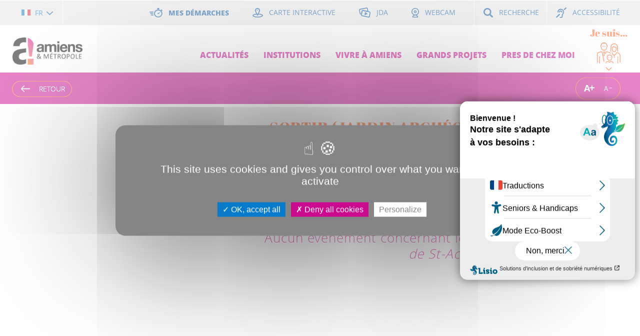

--- FILE ---
content_type: text/html; charset=utf-8
request_url: https://www.amiens.fr/Vivre-a-Amiens/Culture-Patrimoine/Sortir2/(organisateur)/jardin-archeologique-de-st-acheul
body_size: 21222
content:

                
    
    
                    
    <!DOCTYPE html>

    <!--[if IE 9]>
    <html lang="fr-FR" class="ie ie9 lte10 lte11">
    <![endif]-->

    <!--[if !IE]><!-->
    <html lang="fr-FR">
    <!--<![endif]-->

    <head>
            
                            
                    
            
    
                        
<title>Sortir (Jardin archéologique de St-Acheul)             - Amiens Métropole</title>
<meta name="facebook-domain-verification" content="s55e8110r0x7apk8ofl84lck4xm84h" />
<meta name="title" content="Sortir (Jardin archéologique de St-Acheul)             - Amiens Métropole" />    
<meta name="description" content="" />


                                                            <meta name="author" content="Amiens Métropole" />
                                                                                                    <meta name="copyright" content="Amiens Métropole" />
                                                
<meta name="viewport" content="width=device-width, initial-scale=1" />

    <meta name="Content-Type" content="text/html; charset=utf-8" />    <meta name="Content-language" content="fr-FR" />

<!--[if lt IE 9 ]>
<meta http-equiv="X-UA-Compatible" content="IE=8,chrome=1" />
<![endif]-->

<!--Open graphs-->    <meta name="MSSmartTagsPreventParsing" content="TRUE" />
	
	<meta name="twitter:site" content="Amiens Métropole">
	<meta name="twitter:title" content="Sortir (Jardin archéologique de St-Acheul)             - Amiens Métropole">
			<meta name="twitter:description" content="">
		<meta name="twitter:creator" content="@amiens">
	<meta name="twitter:url" content="https://www.amiens.fr/Vivre-a-Amiens/Culture-Patrimoine/Sortir2" />
	<meta name="twitter:domain" content="www.amiens.fr" />

	
	<meta property="og:title" content="Sortir (Jardin archéologique de St-Acheul)             - Amiens M" />
			<meta property="og:description" content=""/>
		<meta property="og:url" content="https://www.amiens.fr/Vivre-a-Amiens/Culture-Patrimoine/Sortir2" />
	
	<meta property="og:site_name" content="Amiens Métropole" />

						        

<link rel="Home" href="/" title="Page de garde Amiens Métropole" />
<link rel="Index" href="/" />
<link rel="Shortcut icon" href="/extension/amiens/design/amiens/images/favicon.ico" type="image/x-icon" />

<script type="text/javascript">
(function() {
    var head = document.getElementsByTagName('head')[0];
    var printNode = document.createElement('link');
    printNode.rel = 'Alternate';
    printNode.href = "/layout/set/print/Vivre-a-Amiens/Culture-Patrimoine/Sortir2/(organisateur)/jardin-archeologique-de-st-acheul" + document.location.search;
    printNode.media = 'print';
    printNode.title = "Version imprimable";
    head.appendChild(printNode);
})();
</script>                <link rel="stylesheet" type="text/css" href="/var/ez_website/cache/public/stylesheets/bb1e62e6c7194b3127501f0cc24cf96d_all.css" />







        <!-- sharethis -->
<script type="text/javascript" src="https://platform-api.sharethis.com/js/sharethis.js#property=655b22fc4ba88b0012e52f49&product=inline-share-buttons&source=platform" async="async"></script>
<!-- tarteaucitron -->
<script type="text/javascript" src="/extension/amiens/design/amiens/javascript/tarteaucitron/tarteaucitron.js"></script>
<!-- Owl carousel -->
<link rel="stylesheet" href="/extension/amiens/design/amiens/stylesheets/owl-carousel-gallery.css
">
<link rel="stylesheet" href="/extension/amiens/design/amiens/stylesheets/easyzoom.css
">
<link rel="stylesheet" href="/extension/amiens/design/amiens/stylesheets/pygments.css
">
<script src="/extension/amiens/design/amiens/javascript/jquery-3.7.1.min.js
"></script>
<script src="/extension/amiens/design/amiens/javascript/easyzoom.js
"></script>
<script src="/extension/amiens/design/amiens/javascript/owl-carousel-gallery.js
"></script>
<script type="text/javascript">var accesskey="4226";</script>
<script type="text/javascript" src="https://www.numanis.net/accessedition.js" charset="UTF-8"></script>

<script type="text/javascript">
    tarteaucitron.init({
        "privacyUrl": "", /* Privacy policy url */
        "bodyPosition": "bottom", /* or top to bring it as first element for accessibility */

        "hashtag": "#tarteaucitron", /* Open the panel with this hashtag */
        "cookieName": "tarteaucitron", /* Cookie name */

        "orientation": "middle", /* Banner position (top - bottom) */

        "groupServices": false, /* Group services by category */
        "serviceDefaultState": "wait", /* Default state (true - wait - false) */

        "showAlertSmall": false, /* Show the small banner on bottom right */
        "cookieslist": false, /* Show the cookie list */

        "closePopup": false, /* Show a close X on the banner */

        "showIcon": true, /* Show cookie icon to manage cookies */
        //"iconSrc": "", /* Optionnal: URL or base64 encoded image */
        "iconPosition": "BottomRight", /* BottomRight, BottomLeft, TopRight and TopLeft */

        "adblocker": false, /* Show a Warning if an adblocker is detected */

        "DenyAllCta" : true, /* Show the deny all button */
        "AcceptAllCta" : true, /* Show the accept all button when highPrivacy on */
        "highPrivacy": true, /* HIGHLY RECOMMANDED Disable auto consent */

        "handleBrowserDNTRequest": false, /* If Do Not Track == 1, disallow all */

        "removeCredit": false, /* Remove credit link */
        "moreInfoLink": true, /* Show more info link */

        "useExternalCss": false, /* If false, the tarteaucitron.css file will be loaded */
        "useExternalJs": false, /* If false, the tarteaucitron.js file will be loaded */

        //"cookieDomain": ".my-multisite-domaine.fr", /* Shared cookie for multisite */

        "readmoreLink": "", /* Change the default readmore link */

        "mandatory": true, /* Show a message about mandatory cookies */
        "mandatoryCta": true /* Show the disabled accept button when mandatory on */
    });
</script>

<script type="text/javascript">
    tarteaucitron.user.addthisPubId = 'ra-59636beff96f89e5';
    (tarteaucitron.job = tarteaucitron.job || []).push('addthis');
    (tarteaucitron.job = tarteaucitron.job || []).push('doubleclick');
    (tarteaucitron.job = tarteaucitron.job || []).push('youtube');
    (tarteaucitron.job = tarteaucitron.job || []).push('youtubeapi');
    (tarteaucitron.job = tarteaucitron.job || []).push('twitter');
</script>


<!-- Matomo -->
<script type="text/javascript">
    var _paq = window._paq = window._paq || [];
    _paq.push(['trackPageView']);
    _paq.push(['enableLinkTracking']);
    (function() {
        var u="//stats.amiens.fr/";
        _paq.push(['setTrackerUrl', u+'matomo.php']);
        _paq.push(['setSiteId', 1]);
        var d=document, g=d.createElement('script'), s=d.getElementsByTagName('script')[0];
        g.type='text/javascript'; g.async=true; g.src=u+'matomo.js'; s.parentNode.insertBefore(g,s);
    })();
</script>
<!-- End Matomo Code -->



 <!-- Add @media-queries support for IE8 and below -->
<!--[if lte IE 9]>
	<script type="text/javascript" src=""/extension/amiens/design/amiens/javascript/lib/ie/lteie9.min.js""></script>
<![endif]-->

<!-- Add placeholder support for IE9 and below -->
<!--[if IE 9]>
	<script type="text/javascript" src=""/extension/amiens/design/amiens/javascript/lib/ie/ie9.min.js""></script>
<![endif]-->
            <script src="https://maps.googleapis.com/maps/api/js?key=AIzaSyD927Pxj_w7XChgKZunSyE3gJ94_kw-800"></script>
    
    <script type="text/javascript" src="/var/ez_website/cache/public/javascript/6718f013d395b743204e57a260e33d48.js" charset="utf-8"></script>


    <script src="//f1-eu.readspeaker.com/script/6686/webReader/webReader.js?pids=wr" type="text/javascript"></script>





    
            











    </head>

    <body class="nojs ">

        <!-- Load Facebook SDK for JavaScript -->
        
    
        
            
                
                    
                    
                    
                    
                
            

            
                
                
                
                
                
            
        
    

        
        
             
             
             
             
             
        

        <div id="outdated">
    <h6>Votre navigateur est obsolète!</h6>
    <p>
        Mettez à jour votre navigateur pour afficher correctement ce site Web.
        <a id="btnUpdateBrowser"
           href="http://outdatedbrowser.com/fr">
            Mettre à jour maintenant
        </a>
    </p>
     <p class="last">
        <a href="#"
           id="btnCloseUpdateBrowser"
           title="Fermer">
           &times;
        </a>
    </p>
</div>
                    <ul class="wai-invisible">
    <li class="wai-invisible__item">
        <a href="#menu"
           class="wai-invisible__item__inner">
           Aller au menu
        </a>
    </li>

    <li class="wai-invisible__item">
        <a href="#secondmenu"
           class="wai-invisible__item__inner">
           Aller au menu secondaire
        </a>
    </li>

    <li class="wai-invisible__item">
        <a href="#main"
           class="wai-invisible__item__inner">
           Aller au contenu
        </a>
    </li>

            <li class="wai-invisible__item">
            <a href="javascript:void(0);"
               class="wai-invisible__item__inner jsWaiSearchTrigger">
               Aller à la recherche
            </a>
        </li>
    
    <li class="wai-invisible__item">
        <a href="#footer"
           class="wai-invisible__item__inner">
           Aller au bas de page
        </a>
    </li>
</ul>
<header class="header jsHeader">
    <div class="header__ctn-pre"
     id="secondmenu">
    <div class="header__pre">
        <ul class="header__pre__list
                   jsHeaderPreList">

            
                                            
                <li class="header__pre__list__item">
                    <div class="list--select
                                jsListWrapper">
                        <button id="language-select-label"
                                type="button"
                                class="list--select__head
                                       jsListSelect"
                                aria-label="Choisir la langue"
                                aria-expanded="false"
                                aria-controls="language-select-content">

                            <span class="list--select__flag icon icon--flag_fr-small"></span>
                            
                            <span class="list--select__text">
                                FR
                            </span>

                            <span class="list--select__arrow
                                         icon
                                         icon--arrow-down-small-blue"></span>
                        </button>

                        <ul id="language-select-content"
                            class="list--select__list jsList"
                            aria-labelledby="language-select-label">

                                                                                                                                                            
                                    <li class="list--select__list__item">
                                        <a class="list--select__list__item__inner"
                                           href="http://www.amiens.fr/en"
                                           aria-label="Access to the English version of the site">
                                            <span class="list--select__flag icon icon--flag_uk-small"></span>
                                            <span class="list--select__text">EN</span>
                                        </a>
                                    </li>
                                                                                    </ul>
                    </div>
                </li>
            
            
                                        
                                                    
                                                    
                                        
                                        
                            <li class="header__pre__list__item header__pre__list__item--auto">
                    <ul class="header__pre__list-inner">
                                                <li class="header__pre__list-inner__item">
                            <a class="header__pre__list-inner__inner
                                      header__pre__list-inner__inner--highlight
                                      btn--icon-blue-hover-black"
                               href="/Liens-utiles/Mes-demarches">
                                <span class="icon icon--left-half icon--chrono-small-blue"></span>
                                <span class="valign-middle">
                                    Mes démarches
                                </span>
                            </a>
                        </li>
                        
                        
                        <li class="header__pre__list-inner__item">
                            <a class="header__pre__list-inner__inner
                                      btn--icon-blue-hover-black"
                               href="//geo.amiens-metropole.com/adws/app/523da8c6-5dbc-11ec-9790-3dc5639e7001/index.html" target="_blank">
                                <span class="icon icon--left-half icon--marker-small-blue"></span>
                                <span class="valign-middle">
                                    Carte interactive
                                </span>
                            </a>
                        </li>
                       
                        
                                                <li class="header__pre__list-inner__item">
                            <a class="header__pre__list-inner__inner
                                      btn--icon-blue-hover-black"
                               href="/Liens-utiles/JDA">
                                <span class="icon icon--left-half icon--player-small-blue"></span>
                                <span class="valign-middle">
                                    JDA
                                </span>
                            </a>
                        </li>
                        
                                                <li class="header__pre__list-inner__item">
                            <a class="header__pre__list-inner__inner
                                      btn--icon-blue-hover-black"
                               href="/Liens-utiles/Webcam"
                               title="Ouverture du lien dans une nouvelle fenêtre : Webcam">
                                <span class="icon icon--left-half icon--webcam-small-blue"></span>
                                <span class="valign-middle">
                                    Webcam
                                </span>
                            </a>
                        </li>
                                            </ul>
                </li>
            
                            <li class="header__pre__list__item hidden-sm-down">
                    <ul class="header__pre__list-inner">
                        <li class="header__pre__list-inner__item">
                            <button id="accessible-search-label"
                                    type="button"
                                    class="header__pre__list-inner__inner
                                           btn--icon-blue-hover-black
                                           jsSearchTrigger"
                                    aria-expanded="false"
                                    aria-controls="accessible-search-form">
                                <span class="icon icon--left-half icon--magnifier-small-blue"></span>
                                <span class="valign-middle">
                                    Recherche
                                </span>
                            </button>
                        </li>
                    </ul>
                </li>
            
                            <li class="header__pre__list__item">
                    <ul class="header__pre__list-inner">
                        <li class="header__pre__list-inner__item">
                            <a class="header__pre__list-inner__inner
                                      btn--icon-blue-hover-black"
                               href="/Liens-utiles/Accessibilite">
                                <span class="icon icon--left-half icon--hearing-small-blue"></span>
                                <span class="valign-middle">
                                    Accessibilité
                                </span>
                            </a>
                        </li>
                    </ul>
                </li>
                    </ul>
    </div>
</div>

    <div id="accessible-search-form"
         class="header__search jsSearch"
         role="search"
         aria-expanded="false"
         aria-hidden="true"
         aria-labelledby="accessible-search-label">

        <button type="button"
                class="header__search__trigger-close
                       hidden-md-up
                       jsSearchTrigger">
            <span class="icon
                         icon--cross-medium-white">
            </span>
        </button>

        <div class="jsSearchCtn">
            <div class="header__search__ctn">
                <form class="search-ft"
                      action="/fulltext/results/(keyword)/"
                      method="POST"
                      id="fulltext">
                    <fieldset>
                        <legend class="search-ft__legend">Je recherche...</legend>
                        
                        <div class="search-ft__ctn">
                            <label for="jsSearchField" class="search-ft__title">Je recherche...</label>

                            <div class="search-ft__field-ctn">
                                <input id="jsSearchField"
                                       class="search-ft__field"
                                       type="text"
                                       name="keyword">

                                <button class="search-ft__btn btn--icon-white-hover-black"
                                        type="submit">
                                    <span class="search-ft__btn__label">
                                        Lancer la recherche
                                    </span>

                                    <span class="icon icon--search-medium-white"></span>
                                </button>
                            </div>
                        </div>
                    </fieldset>
                </form>

                
                                    <div class="header__search__keyword">
                        <div class="header__search__keyword__title">
                                                            Les recherches les plus courantes :
                                                    </div>

                        <ul class="header__search__keyword__list">
                                                            <li class="header__search__keyword__item">
                                    <a class="header__search__keyword__tag"
                                       href="/fulltext/results/(keyword)/Carte+d%27identit%C3%A9"
                                       title="Faire une recherche sur : Carte d'identité">
                                        Carte d'identité
                                    </a>
                                </li>
                                                            <li class="header__search__keyword__item">
                                    <a class="header__search__keyword__tag"
                                       href="/fulltext/results/(keyword)/Je+d%C3%A9m%C3%A9nage"
                                       title="Faire une recherche sur : Je déménage">
                                        Je déménage
                                    </a>
                                </li>
                                                            <li class="header__search__keyword__item">
                                    <a class="header__search__keyword__tag"
                                       href="/fulltext/results/(keyword)/Horaires+Mairie"
                                       title="Faire une recherche sur : Horaires Mairie">
                                        Horaires Mairie
                                    </a>
                                </li>
                                                    </ul>
                    </div>
                            </div>
        </div>
    </div>

    <div class="header__ctn jsHeaderCtn">
        <div class="header__ctn__item
                    header__ctn__item--logo">
                
            <div class="header__logo">
                            <a class="header__logo__link"
                   href="/"
                   title="Amiens Métropole : www.amiens.fr">
                    <img class="header__logo__img"
                         src="/extension/amiens/design/amiens/images/global/logo.png"
                         alt="Amiens Métropole : www.amiens.fr" />
                </a>
                        </div>
                    </div>

        <button type="button"
                class="header__trigger-search
                       jsSearchTrigger
                       hidden-md-up">
            <span class="icon
                         icon--search-medium-blue">
            </span>
        </button>

        <button type="button"
                class="header__trigger-open
                       hidden-md-up
                       jsMenuTrigger">
            <span class="icon
                         icon--hamburger-medium-purple">
            </span>
        </button>

        <div class="header__ctn__item
                    header__ctn__item--menu
                    jsMenu">
            <button type="button"
                    class="header__trigger-close
                           hidden-md-up
                           jsMenuTrigger">
                <span class="icon
                             icon--cross-medium-white">
                </span>
            </button>

            <nav class="header__menu" id="menu">
                                        
<ul class="menu-lvl1">
            <li class="menu-lvl1__item">
            <a href="/Actualites" id="actualite-megamenu-0-label" class="menu-lvl1__item__inner">
                Actualités
            </a>
        </li>
    
                    <li class="menu-lvl1__item">
            <a
               href="/Institutions" 
               id="accessible-megamenu-1-label" 
               class="menu-lvl1__item__inner
                                            jsSubmenuTrigger
                      jsMenuChildTrigger
                      "
                                  aria-controls="accessible-megamenu-1-children" 
                   aria-expanded="false"
               >

                Institutions
            </a>

                            <div id="accessible-megamenu-1-children" 
                     class="submenu jsMenuChild jsSubmenu" 
                     role="region" 
                     aria-expanded="false" 
                     aria-hidden="true" 
                     aria-labelledby="accessible-megamenu-1-label">
                    <div class="submenu__ctn">
                        <div class="menu-anim-show jsSubmenuScrollTop" tabindex="-1">
                            <ul class="menu-lvl2 jsMenuChild">
                                                                    <li class="menu-lvl2__item">
                                        <a class="menu-lvl2__item__inner"
                                           href="/Institutions/Decouvrir-Amiens-et-sa-Metropole">
                                            <span class="menu-lvl2__item__inner__label">
                                                Découvrir Amiens et sa Métropole
                                            </span>
                                        </a>
                                    </li>
                                                                    <li class="menu-lvl2__item">
                                        <a class="menu-lvl2__item__inner"
                                           href="/Institutions/Les-chiffres-cles">
                                            <span class="menu-lvl2__item__inner__label">
                                                Les chiffres clés
                                            </span>
                                        </a>
                                    </li>
                                                                    <li class="menu-lvl2__item">
                                        <a class="menu-lvl2__item__inner"
                                           href="/Institutions/Que-fait-la-Ville-pour-vous">
                                            <span class="menu-lvl2__item__inner__label">
                                                Que fait la Ville pour vous ?
                                            </span>
                                        </a>
                                    </li>
                                                                    <li class="menu-lvl2__item">
                                        <a class="menu-lvl2__item__inner"
                                           href="/Institutions/Que-fait-la-Metropole-pour-vous">
                                            <span class="menu-lvl2__item__inner__label">
                                                Que fait la Métropole pour vous ?
                                            </span>
                                        </a>
                                    </li>
                                                                    <li class="menu-lvl2__item">
                                        <a class="menu-lvl2__item__inner"
                                           href="/Institutions/Vos-elus">
                                            <span class="menu-lvl2__item__inner__label">
                                                Vos élus
                                            </span>
                                        </a>
                                    </li>
                                                                    <li class="menu-lvl2__item">
                                        <a class="menu-lvl2__item__inner"
                                           href="/Institutions/Organisation-des-services">
                                            <span class="menu-lvl2__item__inner__label">
                                                Organisation des services
                                            </span>
                                        </a>
                                    </li>
                                                                    <li class="menu-lvl2__item">
                                        <a class="menu-lvl2__item__inner"
                                           href="/Institutions/Expressions-politiques">
                                            <span class="menu-lvl2__item__inner__label">
                                                Expressions politiques
                                            </span>
                                        </a>
                                    </li>
                                                                    <li class="menu-lvl2__item">
                                        <a class="menu-lvl2__item__inner"
                                           href="/Institutions/Finances">
                                            <span class="menu-lvl2__item__inner__label">
                                                Finances
                                            </span>
                                        </a>
                                    </li>
                                                                    <li class="menu-lvl2__item">
                                        <a class="menu-lvl2__item__inner"
                                           href="/Institutions/Europe-et-International">
                                            <span class="menu-lvl2__item__inner__label">
                                                Europe et International
                                            </span>
                                        </a>
                                    </li>
                                                                    <li class="menu-lvl2__item">
                                        <a class="menu-lvl2__item__inner"
                                           href="/Institutions/Achats-et-Marches-publics">
                                            <span class="menu-lvl2__item__inner__label">
                                                Achats et Marchés publics
                                            </span>
                                        </a>
                                    </li>
                                                                    <li class="menu-lvl2__item">
                                        <a class="menu-lvl2__item__inner"
                                           href="/Institutions/Les-39-communes">
                                            <span class="menu-lvl2__item__inner__label">
                                                Les 39 communes
                                            </span>
                                        </a>
                                    </li>
                                                                    <li class="menu-lvl2__item">
                                        <a class="menu-lvl2__item__inner"
                                           href="/Institutions/Conseil-municipal">
                                            <span class="menu-lvl2__item__inner__label">
                                                Conseil municipal
                                            </span>
                                        </a>
                                    </li>
                                                                    <li class="menu-lvl2__item">
                                        <a class="menu-lvl2__item__inner"
                                           href="/Institutions/Conseil-metropolitain">
                                            <span class="menu-lvl2__item__inner__label">
                                                Conseil métropolitain
                                            </span>
                                        </a>
                                    </li>
                                                                    <li class="menu-lvl2__item">
                                        <a class="menu-lvl2__item__inner"
                                           href="/Institutions/Nos-offres-d-emploi">
                                            <span class="menu-lvl2__item__inner__label">
                                                Nos offres d'emploi 
                                            </span>
                                        </a>
                                    </li>
                                                                    <li class="menu-lvl2__item">
                                        <a class="menu-lvl2__item__inner"
                                           href="/Institutions/Conseil-d-administration-du-CCAS">
                                            <span class="menu-lvl2__item__inner__label">
                                                Conseil d’administration du CCAS 
                                            </span>
                                        </a>
                                    </li>
                                                                    <li class="menu-lvl2__item">
                                        <a class="menu-lvl2__item__inner"
                                           href="/Institutions/Deliberations-Decisions-Arretes">
                                            <span class="menu-lvl2__item__inner__label">
                                                Délibérations, Décisions & Arrêtés
                                            </span>
                                        </a>
                                    </li>
                                                                    <li class="menu-lvl2__item">
                                        <a class="menu-lvl2__item__inner"
                                           href="/Institutions/Demarche-qualite-et-Accueil-des-usagers">
                                            <span class="menu-lvl2__item__inner__label">
                                                Démarche qualité et Accueil des usagers
                                            </span>
                                        </a>
                                    </li>
                                                                    <li class="menu-lvl2__item">
                                        <a class="menu-lvl2__item__inner"
                                           href="/Institutions/Appel-a-candidatures">
                                            <span class="menu-lvl2__item__inner__label">
                                                Appel à candidatures
                                            </span>
                                        </a>
                                    </li>
                                                            </ul>
                        </div>
                    </div>
                </div>
                    </li>
    
    
                <li class="menu-lvl1__item">
            <a
               href="/Vivre-a-Amiens"
               id="accessible-megamenu-2-label"
               class="menu-lvl1__item__inner
                                                jsSubmenuTrigger
                          jsMenuChildTrigger
                      "
                                  aria-controls="accessible-megamenu-2-children" 
                   aria-expanded="false"
               >
                Vivre à Amiens
            </a>

                            <div id="accessible-megamenu-2-children" 
                     class="submenu jsMenuChild jsSubmenu" 
                     role="region" 
                     aria-expanded="false" 
                     aria-hidden="true" 
                     aria-labelledby="accessible-megamenu-2-label">
                    <div class="submenu__ctn">
                        <div class="menu-anim-show jsSubmenuScrollTop" tabindex="-1">
                            <ul class="menu-lvl2 jsMenuChild">
                                                                    <li class="menu-lvl2__item">
                                        <a class="menu-lvl2__item__inner"
                                           href="/Vivre-a-Amiens/Culture-Patrimoine">
                                            <span class="menu-lvl2__item__inner__label">
                                                Culture & Patrimoine
                                            </span>
                                        </a>
                                    </li>
                                                                    <li class="menu-lvl2__item">
                                        <a class="menu-lvl2__item__inner"
                                           href="/Vivre-a-Amiens/Eau">
                                            <span class="menu-lvl2__item__inner__label">
                                                Eau
                                            </span>
                                        </a>
                                    </li>
                                                                    <li class="menu-lvl2__item">
                                        <a class="menu-lvl2__item__inner"
                                           href="/Vivre-a-Amiens/Elections">
                                            <span class="menu-lvl2__item__inner__label">
                                                Elections
                                            </span>
                                        </a>
                                    </li>
                                                                    <li class="menu-lvl2__item">
                                        <a class="menu-lvl2__item__inner"
                                           href="/Vivre-a-Amiens/Enfance">
                                            <span class="menu-lvl2__item__inner__label">
                                                Enfance 
                                            </span>
                                        </a>
                                    </li>
                                                                    <li class="menu-lvl2__item">
                                        <a class="menu-lvl2__item__inner"
                                           href="/Vivre-a-Amiens/Emploi">
                                            <span class="menu-lvl2__item__inner__label">
                                                Emploi
                                            </span>
                                        </a>
                                    </li>
                                                                    <li class="menu-lvl2__item">
                                        <a class="menu-lvl2__item__inner"
                                           href="/Vivre-a-Amiens/Environnement">
                                            <span class="menu-lvl2__item__inner__label">
                                                Environnement
                                            </span>
                                        </a>
                                    </li>
                                                                    <li class="menu-lvl2__item">
                                        <a class="menu-lvl2__item__inner"
                                           href="/Vivre-a-Amiens/Handicap-et-accessibilite">
                                            <span class="menu-lvl2__item__inner__label">
                                                Handicap et accessibilité
                                            </span>
                                        </a>
                                    </li>
                                                                    <li class="menu-lvl2__item">
                                        <a class="menu-lvl2__item__inner"
                                           href="/Vivre-a-Amiens/Prevention-et-gestion-des-dechets">
                                            <span class="menu-lvl2__item__inner__label">
                                                Prévention et gestion des déchets
                                            </span>
                                        </a>
                                    </li>
                                                                    <li class="menu-lvl2__item">
                                        <a class="menu-lvl2__item__inner"
                                           href="/Vivre-a-Amiens/Jeunesse">
                                            <span class="menu-lvl2__item__inner__label">
                                                Jeunesse
                                            </span>
                                        </a>
                                    </li>
                                                                    <li class="menu-lvl2__item">
                                        <a class="menu-lvl2__item__inner"
                                           href="/Vivre-a-Amiens/Solidarites">
                                            <span class="menu-lvl2__item__inner__label">
                                                Solidarités
                                            </span>
                                        </a>
                                    </li>
                                                                    <li class="menu-lvl2__item">
                                        <a class="menu-lvl2__item__inner"
                                           href="/Vivre-a-Amiens/Mobilite">
                                            <span class="menu-lvl2__item__inner__label">
                                                Mobilité
                                            </span>
                                        </a>
                                    </li>
                                                                    <li class="menu-lvl2__item">
                                        <a class="menu-lvl2__item__inner"
                                           href="/Vivre-a-Amiens/Sante-publique">
                                            <span class="menu-lvl2__item__inner__label">
                                                Santé publique
                                            </span>
                                        </a>
                                    </li>
                                                                    <li class="menu-lvl2__item">
                                        <a class="menu-lvl2__item__inner"
                                           href="/Vivre-a-Amiens/Securite-Prevention">
                                            <span class="menu-lvl2__item__inner__label">
                                                Sécurité & Prévention
                                            </span>
                                        </a>
                                    </li>
                                                                    <li class="menu-lvl2__item">
                                        <a class="menu-lvl2__item__inner"
                                           href="/Vivre-a-Amiens/Sport">
                                            <span class="menu-lvl2__item__inner__label">
                                                Sport
                                            </span>
                                        </a>
                                    </li>
                                                                    <li class="menu-lvl2__item">
                                        <a class="menu-lvl2__item__inner"
                                           href="/Vivre-a-Amiens/Tourisme">
                                            <span class="menu-lvl2__item__inner__label">
                                                Tourisme
                                            </span>
                                        </a>
                                    </li>
                                                                    <li class="menu-lvl2__item">
                                        <a class="menu-lvl2__item__inner"
                                           href="/Vivre-a-Amiens/Urbanisme-Logement">
                                            <span class="menu-lvl2__item__inner__label">
                                                Urbanisme & Logement
                                            </span>
                                        </a>
                                    </li>
                                                                    <li class="menu-lvl2__item">
                                        <a class="menu-lvl2__item__inner"
                                           href="/Vivre-a-Amiens/Vie-associative">
                                            <span class="menu-lvl2__item__inner__label">
                                                Vie associative
                                            </span>
                                        </a>
                                    </li>
                                                                    <li class="menu-lvl2__item">
                                        <a class="menu-lvl2__item__inner"
                                           href="/Vivre-a-Amiens/Enseignement-superieur">
                                            <span class="menu-lvl2__item__inner__label">
                                                Enseignement supérieur
                                            </span>
                                        </a>
                                    </li>
                                                                    <li class="menu-lvl2__item">
                                        <a class="menu-lvl2__item__inner"
                                           href="/Vivre-a-Amiens/Citoyennete">
                                            <span class="menu-lvl2__item__inner__label">
                                                Citoyenneté
                                            </span>
                                        </a>
                                    </li>
                                                                    <li class="menu-lvl2__item">
                                        <a class="menu-lvl2__item__inner"
                                           href="/Vivre-a-Amiens/L-Odyssee">
                                            <span class="menu-lvl2__item__inner__label">
                                                L'Odyssée
                                            </span>
                                        </a>
                                    </li>
                                                                    <li class="menu-lvl2__item">
                                        <a class="menu-lvl2__item__inner"
                                           href="/Vivre-a-Amiens/Commerce">
                                            <span class="menu-lvl2__item__inner__label">
                                                Commerce
                                            </span>
                                        </a>
                                    </li>
                                                                    <li class="menu-lvl2__item">
                                        <a class="menu-lvl2__item__inner"
                                           href="/Vivre-a-Amiens/Developpement-economique">
                                            <span class="menu-lvl2__item__inner__label">
                                                Développement économique
                                            </span>
                                        </a>
                                    </li>
                                                                    <li class="menu-lvl2__item">
                                        <a class="menu-lvl2__item__inner"
                                           href="/Vivre-a-Amiens/L-animal-en-ville">
                                            <span class="menu-lvl2__item__inner__label">
                                                L'animal en ville
                                            </span>
                                        </a>
                                    </li>
                                                            </ul>
                        </div>
                    </div>
                </div>
                    </li>
    
    
                <li class="menu-lvl1__item">
            <a
               href="/Grands-projets"
               id="accessible-megamenu-3-label" 
               class="menu-lvl1__item__inner
                                                jsSubmenuTrigger
                          jsMenuChildTrigger
                      " 
                                  aria-controls="accessible-megamenu-3-children" 
                   aria-expanded="false"
               >
               
               Grands projets
            </a>

                            <div 
                    id="accessible-megamenu-3-children" 
                    class="submenu jsMenuChild jsSubmenu" 
                    role="region" 
                    aria-expanded="false" 
                    aria-hidden="true" 
                    aria-labelledby="accessible-megamenu-3-label">
                    <div class="submenu__ctn">
                        <div class="menu-anim-show jsSubmenuScrollTop" tabindex="-1">
                            <ul class="menu-lvl2 jsMenuChild">
                                                                    <li class="menu-lvl2__item">
                                        <a class="menu-lvl2__item__inner"
                                           href="/Grands-projets/Politique-de-la-ville">
                                            <span class="menu-lvl2__item__inner__label">
                                                Politique de la ville
                                            </span>
                                        </a>
                                    </li>
                                                                    <li class="menu-lvl2__item">
                                        <a class="menu-lvl2__item__inner"
                                           href="/Grands-projets/Projet-Sportif-Metropolitain">
                                            <span class="menu-lvl2__item__inner__label">
                                                Projet Sportif Métropolitain
                                            </span>
                                        </a>
                                    </li>
                                                                    <li class="menu-lvl2__item">
                                        <a class="menu-lvl2__item__inner"
                                           href="/Grands-projets/Projet-educatif-global">
                                            <span class="menu-lvl2__item__inner__label">
                                                Projet educatif global
                                            </span>
                                        </a>
                                    </li>
                                                                    <li class="menu-lvl2__item">
                                        <a class="menu-lvl2__item__inner"
                                           href="/Grands-projets/zoo-2024">
                                            <span class="menu-lvl2__item__inner__label">
                                                zoo 2024
                                            </span>
                                        </a>
                                    </li>
                                                                    <li class="menu-lvl2__item">
                                        <a class="menu-lvl2__item__inner"
                                           href="/Grands-projets/Amiens-naturellement">
                                            <span class="menu-lvl2__item__inner__label">
                                                Amiens naturellement
                                            </span>
                                        </a>
                                    </li>
                                                                    <li class="menu-lvl2__item">
                                        <a class="menu-lvl2__item__inner"
                                           href="/Grands-projets/BUDGET-PARTICIPATIF-DE-LA-VILLE-D-AMIENS">
                                            <span class="menu-lvl2__item__inner__label">
                                                BUDGET PARTICIPATIF DE LA VILLE D'AMIENS
                                            </span>
                                        </a>
                                    </li>
                                                                    <li class="menu-lvl2__item">
                                        <a class="menu-lvl2__item__inner"
                                           href="/Grands-projets/Rehabilitation-du-parc-de-la-Hotoie">
                                            <span class="menu-lvl2__item__inner__label">
                                                Réhabilitation du parc de la Hotoie
                                            </span>
                                        </a>
                                    </li>
                                                                    <li class="menu-lvl2__item">
                                        <a class="menu-lvl2__item__inner"
                                           href="/Grands-projets/Participez-aux-projets-de-la-ville-d-Amiens">
                                            <span class="menu-lvl2__item__inner__label">
                                                Participez aux projets de la ville d’Amiens 
                                            </span>
                                        </a>
                                    </li>
                                                                    <li class="menu-lvl2__item">
                                        <a class="menu-lvl2__item__inner"
                                           href="/Grands-projets/Pacte-pour-la-Transition-Ecologique">
                                            <span class="menu-lvl2__item__inner__label">
                                                Pacte pour la Transition Écologique
                                            </span>
                                        </a>
                                    </li>
                                                                    <li class="menu-lvl2__item">
                                        <a class="menu-lvl2__item__inner"
                                           href="/Grands-projets/Aronnax">
                                            <span class="menu-lvl2__item__inner__label">
                                                Aronnax
                                            </span>
                                        </a>
                                    </li>
                                                                    <li class="menu-lvl2__item">
                                        <a class="menu-lvl2__item__inner"
                                           href="/Grands-projets/Projet-Alimentaire-Territorial">
                                            <span class="menu-lvl2__item__inner__label">
                                                Projet Alimentaire Territorial
                                            </span>
                                        </a>
                                    </li>
                                                                    <li class="menu-lvl2__item">
                                        <a class="menu-lvl2__item__inner"
                                           href="/Grands-projets/Pacte-pour-le-Bien-Vivre">
                                            <span class="menu-lvl2__item__inner__label">
                                                Pacte pour le Bien-Vivre
                                            </span>
                                        </a>
                                    </li>
                                                                    <li class="menu-lvl2__item">
                                        <a class="menu-lvl2__item__inner"
                                           href="/Grands-projets/Transition-energetique">
                                            <span class="menu-lvl2__item__inner__label">
                                                Transition énergétique 
                                            </span>
                                        </a>
                                    </li>
                                                                    <li class="menu-lvl2__item">
                                        <a class="menu-lvl2__item__inner"
                                           href="/Grands-projets/Revision-generale-du-P.L.U.-d-Amiens">
                                            <span class="menu-lvl2__item__inner__label">
                                                Révision générale du P.L.U. d'Amiens
                                            </span>
                                        </a>
                                    </li>
                                                                    <li class="menu-lvl2__item">
                                        <a class="menu-lvl2__item__inner"
                                           href="/Grands-projets/Recherche-et-innovation">
                                            <span class="menu-lvl2__item__inner__label">
                                                Recherche et innovation
                                            </span>
                                        </a>
                                    </li>
                                                                    <li class="menu-lvl2__item">
                                        <a class="menu-lvl2__item__inner"
                                           href="/Grands-projets/Plan-d-efficacite-energetique">
                                            <span class="menu-lvl2__item__inner__label">
                                                Plan d'efficacité énergétique
                                            </span>
                                        </a>
                                    </li>
                                                                    <li class="menu-lvl2__item">
                                        <a class="menu-lvl2__item__inner"
                                           href="/Grands-projets/Les-Halles-d-Amiens">
                                            <span class="menu-lvl2__item__inner__label">
                                                Les Halles d'Amiens
                                            </span>
                                        </a>
                                    </li>
                                                                    <li class="menu-lvl2__item">
                                        <a class="menu-lvl2__item__inner"
                                           href="/Grands-projets/L-appli">
                                            <span class="menu-lvl2__item__inner__label">
                                                L'appli
                                            </span>
                                        </a>
                                    </li>
                                                                    <li class="menu-lvl2__item">
                                        <a class="menu-lvl2__item__inner"
                                           href="/Grands-projets/Devenir-du-site-de-l-ancien-CHU-Nord">
                                            <span class="menu-lvl2__item__inner__label">
                                                Devenir du site de l'ancien CHU Nord  
                                            </span>
                                        </a>
                                    </li>
                                                            </ul>
                        </div>
                    </div>
                </div>
                    </li>
    
    
    
    <li class="menu-lvl1__item">
        <a id="accessible-megamenu-4-label" 
           href="/Pres-de-chez-moi" 
           class="menu-lvl1__item__inner
                                        jsSubmenuTrigger
                      jsMenuChildTrigger
                  "
                          aria-controls="accessible-megamenu-4-children" 
               aria-expanded="false"
           >
            Pres de chez moi
        </a>

        
                        
                                        
                        <div id="accessible-megamenu-4-children" 
                 class="submenu jsMenuChild jsSubmenu" 
                 role="region" 
                 aria-expanded="false" 
                 aria-hidden="true" 
                 aria-labelledby="accessible-megamenu-4-label">
                <div class="submenu__ctn">
                    <div class="menu-anim-show jsSubmenuScrollTop" tabindex="-1">
                        <div class="submenu__container">
                            <div class="submenu__row">
                                <div class="submenu__col hidden-sm-down">
                                    <p class="submenu__title hidden-sm-down">
                                        L'actualité de votre <span class="submenu__title__section">secteur</span>
                                    </p>

                                    <div class="text-center">
                                            



<svg class="territory-ctn" version="1.1" xmlns="http://www.w3.org/2000/svg" xmlns:xlink="http://www.w3.org/1999/xlink" x="0px" y="0px"
     width="381.6602px" height="503.4574px" viewBox="0 0 381.6602 503.4574" enable-background="new 0 0 381.6602 503.4574"
     xml:space="preserve">
    <g class="territory">
        <a id="center" class="territory__link " href="/Actualites/(filter)/amiens-centre" title="Mairie de secteur Centre <br />
Place de l'Hôtel de ville<br />
Tel : 03 22 97 43 32 ou ou 03 22 97 12 77<br />
Du lundi au vendredi de 8h30 à 17h30 et le samedi de 9h à 12h">
            <path class="territory__shape" fill="#FFFFFF" stroke="#9A1F73" stroke-miterlimit="10" d="M182.4869,276.6712l2.1923-5.2279l-3.5415-0.8432l-5.0592,2.5296
                l-11.4677-4.722l-9.1066-6.4084l-8.0948-4.8906l5.0592-5.9025c0,0-4.722,0.5059-2.6983-3.7101
                c2.0237-4.216,5.7338-2.1923,5.7338-2.1923l31.7047,3.3728l2.0237-11.6363l12.9854,7.7575l7.4202,6.0711l14.5032,3.2042
                l3.5415-17.3701l5.0592-1.0118l8.0948-0.8432l8.6007,4.0474l8.2634,12.9854l1.6864,3.3728l1.5178,9.9499l7.7575,3.2042
                l-14.5592,31.7047h-5.6778l0,0l-26.3081-1.5178l-12.9011-7.6732l-14.2502-12.8168l-2.6139,2.7826l-8.6007-4.8063l-1.2753,0.583"/>
            <text class="territory__name" x="200" y="275">Centre</text>
        </a>
        <a id="north" class="territory__link " href="/Actualites/(filter)/amiens-nord" title="Mairie de secteur Nord<br />
39, avenue de la Paix <br />
Tel : 03 22 66 10 20<br />
Ouverte du lundi au vendredi de 8h30 à 12h30 et de 13h30 à 17h30 <br />
Ouverte le samedi matin de 9h à 12h (hors vacances scolaires)">
            <polygon class="territory__shape" fill="#FFFFFF" stroke="#9A1F73" stroke-miterlimit="10" points="102.3182,90.276 105.8597,85.8913 125.2535,72.3999
            134.0228,63.6306 120.1942,50.3079 136.8898,39.0089 130.9873,27.7099 166.908,0.8958 169.1003,14.7245 169.1003,26.0235 
            179.5561,47.441 192.5415,39.6834 205.3583,33.1064 210.0803,47.1037 222.5598,53.3434 222.5598,57.7281 227.619,58.4027 
            227.619,63.7992 229.6427,73.0745 229.6427,82.5184 233.3528,88.2523 242.6281,93.6488 238.5807,107.9833 242.6281,106.1283 
            252.0721,105.6224 252.9153,107.9833 271.9718,105.1164 286.3063,101.069 293.7266,100.7317 293.7266,97.5275 311.2653,97.0216 
            323.2389,75.2668 342.4641,82.6871 335.5497,97.1903 344.9937,97.5275 347.5233,101.069 356.124,107.9833 363.3756,107.9833 
            336.0557,136.9897 346.0055,144.9159 341.6208,152.6734 349.547,156.3835 348.5352,158.9131 346.0055,157.9013 341.7895,177.801 
            344.6564,179.3188 344.4878,181.1739 340.609,181.1739 340.2717,183.5349 342.2954,183.5349 342.1268,187.245 343.8132,187.245 
            343.8132,191.6297 304.0137,208.9998 306.2061,218.1064 303.5078,218.1064 301.3155,224.1775 301.8214,226.0326 300.8095,231.4291 
            297.9426,231.4291 296.5935,241.0417 302.8333,242.3908 301.6527,249.4738 293.052,251.1602 286.8123,262.9651 282.7649,259.9296 
            281.5844,257.5686 279.392,258.4118 280.2352,260.9414 277.7056,262.9651 278.0429,266.1693 271.9718,263.471 268.7676,268.5303 
            261.0101,265.3261 259.4923,255.3762 257.8059,252.0034 249.5424,239.018 240.9417,234.9706 232.8469,235.8138 232.0037,232.4409 
            227.7877,233.7901 217.3319,217.2632 208.3939,209.843 213.2845,203.9405 202.9973,190.4492 200.9736,185.8958 202.3228,181.8484 
            187.8196,162.1173 201.3109,155.8776 212.4413,148.2887 208.8998,140.1939 190.5178,130.5813 178.3756,128.0517 149.8752,118.1018 
            129.6382,107.3088   "/>
            <text class="territory__name" x="250" y="165">Nord</text>
        </a>
        <a id="west" class="territory__link " href="/Actualites/(filter)/amiens ouest" title="Mairie de secteur Ouest<br />
3 avenue du Pays d’Auge <br />
Tel : 03 22 97 43 00<br />
Du lundi au vendredi de 8h45 à 12h30 et de 13h30 à 17h45.<br />
Ouverte le samedi matin de 9h à 12h (hors vacances scolaires)">
            <path class="territory__shape" fill="#FFFFFF" stroke="#9A1F73" stroke-miterlimit="10" d="M102.3182,90.276l27.32,17.0328l20.237,10.7931l28.5005,9.9499
            l12.1422,2.5296l18.382,9.6126l3.5415,8.0948l-11.1304,7.5889l-13.4913,6.2397l14.5032,19.7311l-1.3491,4.0474l2.0237,4.5533
            l10.2872,13.4913l-4.8906,5.9025l8.938,7.4202l10.4558,16.5269l4.216-1.3491l0.8432,3.3728l-5.0592,1.0118l-3.5415,17.3701
            l-14.5032-3.2042l-7.4202-6.0711l-12.9854-7.7575l-2.0237,11.6363l-31.7046-3.3728c0,0-3.7101-2.0237-5.7338,2.1923
            s2.6983,3.7101,2.6983,3.7101l-5.0593,5.9025l8.0948,4.8906l9.1066,6.4084l11.4676,4.722l5.0593-2.5296l3.5415,0.8432
            l-2.1923,5.2279h-8.6007l-37.1012,22.598l-18.8879,13.3227l-12.6481,14.3346l-1.6864-2.0237l-6.2397,10.2871l-3.0356,3.5415
            l-1.3491-2.5296l3.3728-7.0829l-0.5059-5.5652l3.5415-5.7338l-3.3728-5.0593l7.9262-3.2042l-0.6746-1.6864l1.3491-2.361
            l-10.6244-13.3227l-9.7812-8.7694l0.8432-1.1805l-4.5533-3.2042l-5.0593,5.9025l-7.2516-6.2397l-34.7402-1.5178l-7.4202-8.7693
            l-2.8669-2.6983l-5.2279-2.8669l0.8432-5.3965l-2.1923-4.8906v-2.8669l-3.0356-0.1686l-2.6983-5.0592l1.0119-3.5415l-2.6983-1.1805
            l-8.6008-10.1185l10.2872-15.1778l10.2871-24.2844l3.5415,1.1805l4.3847-0.5059l5.3965-3.7101l5.0593,3.0356l0.5059-2.5296
            l-1.0118-2.1923l-4.0474-1.6864l3.2042-5.7338l9.7812,2.8669l7.083-9.9499l-3.5415-1.6864l-5.7338-9.7812l4.5533-0.6746
            l2.6983-2.361l1.1805-3.2042c0,0,1.5178-2.0237,4.5533-0.6746c3.0355,1.3491,8.6007,4.216,8.6007,4.216l8.938-2.361l9.4439-0.3373
            l7.2516-0.6746l5.7338,0.1686l-0.8432-2.1923h5.2279l-18.382-10.4558H80.732l-15.6837-8.4321l-4.0474-2.1924l4.3847-8.6007
            l5.2279,2.361l8.938-12.6481l8.7694,2.6983L102.3182,90.276z"/>
            <text class="territory__name" x="80" y="230">Ouest</text>
        </a>
        <a id="south" class="territory__link " href="/Actualites/(filter)/amiens-sud" title="9 Rue du 8 Mai 1945<br />
TEL : 03 22 50 32 60<br />
DU LUNDI AU VENDREDI DE 8H45 À 12H30 ET DE 13H30 À 17H45 <br />
Ouverte le samedi matin de 9h à 12h (hors vacances scolaires)">
            <path class="territory__shape" fill="#FFFFFF" stroke="#9A1F73" stroke-miterlimit="10" d="M182.5811,276.7864h-8.6007l-37.1012,22.598l-18.8879,13.3227
            l-12.6481,14.3345l3.2991,3.2115l4.3004,2.361l-6.9986,5.4808l4.1317,4.9749l-3.4572,7.2516l10.1185,5.7338l-4.1317,3.5415
            l-6.2397,7.6732h18.2133l2.6139-1.6864l4.9749,0.0843l2.361,2.0237l25.1276-1.6021l22.2607-2.9512l-11.046,41.4859l13.9973,4.8906
            l-1.1805,8.7694h3.3728v2.361h9.6126l0.7589-10.8774l10.7088,2.108l3.8788-2.4453l6.0711-0.9276l7.2516-3.2885l4.5533-5.9868
            l4.6376-16.1896l6.0711,1.6021l-1.6021,9.3596l12.1422-0.1686l0.4216,8.4321l-5.1436,3.7101l-10.4558,11.5519l-6.6613,3.7101
            l-4.9749,5.4809l7.6732,1.8551l-0.4216,4.469l10.2872,1.6021l-0.4216,3.9631l8.4321,2.6983l19.5624-1.1805l-3.2885-7.7575
            l-2.1924-25.9708l16.4426,7.7575l-3.0356,6.9986l9.3596,20.9959l-9.8656,6.4084l-1.3491,10.8774l-0.1686,12.8168l11.8049-2.7826
            l0.3373,2.7826l-11.299,2.9512l1.0119,6.6613l9.2753,9.191l9.1067,5.6495l3.4572,5.9025l4.0474-4.6376l-0.7589-7.4202
            l1.3492-2.8669l4.6376-11.3833l0.4216-6.3241l4.9749-4.6377l3.1199-8.4321l1.1805-5.2279l1.8551-2.1924l0.5059-5.3965
            l-2.0237-5.6495l-3.6258-13.0697l-4.216-11.8893l-2.9512-13.1541l-2.108-3.2042l2.9512-3.3728l-4.6376-3.1199l-4.5533-8.5164
            l-5.2279-11.3833c0,0-1.3492-2.108-4.2161-3.9631c-2.8669-1.855-7.0829-3.3728-7.0829-3.3728s-5.3122-7.6732-6.4927-13.2384
            c-1.1805-5.5652-3.2042-9.9499-3.2042-9.9499l-18.3819,6.9143l-6.0711-46.8824l-26.3081-1.5178l-12.9011-7.6732l-14.2502-12.8168
            l-2.6139,2.7826l-8.6007-4.8063L182.5811,276.7864z"/>
            <text class="territory__name" x="185" y="340">Sud</text>
        </a>
        <a id="east" class="territory__link " href="/Actualites/(filter)/amiens-est" title="Mairie de secteur Est<br />
166, chaussée Jules-Ferry <br />
Tel : 03 22 50 47 65<br />
Ouverte du lundi au vendredi de 8h45 à 12h30 et de 13h30 à 17h45 <br />
Ouverte le samedi matin de 9h à 12h (hors vacances scolaires)">
            <path class="territory__shape" fill="#FFFFFF" stroke="#9A1F73" stroke-miterlimit="10" d="M248.5306,300.3364l6.0711,46.8824l18.3819-6.9143
            c0,0,2.0237,4.3847,3.2042,9.9499c1.1805,5.5652,6.4927,13.2384,6.4927,13.2384s4.2161,1.5178,7.0829,3.3728
            c2.8669,1.855,4.2161,3.9631,4.2161,3.9631l5.2279,11.3833l4.5533,8.5164l4.6376,3.1199l-2.9512,3.3728l2.108,3.2042
            l2.9512,13.1541l4.216,11.8893l3.6258,13.0697l2.8761,1.1106l24.1626-11.021l4.9472-0.112l7.8696-5.0593l2.4736-0.4499v-1.5738
            l5.6212-5.2846l2.361,3.7101l12.3674-8.8814c0,0-1.6864-3.4855-1.799-4.16c-0.1127-0.6746-2.8109-4.272-2.8109-4.272
            l-0.2246-4.2727l-3.7101-1.5738l-2.1364-0.2246l-0.3373-5.0593l-4.1595-6.7457l4.2721-7.4202l0.5619-10.1185l7.7575-10.9057
            l-6.0711-15.7397l-2.1357,2.0237l-2.4736-2.361l-4.3847-0.6746l-1.3492,0.8992l-1.2365-2.4736l6.5204-3.9348l-0.5619-3.7101
            l-9.3314-11.9176l-4.9472-9.2186l-3.0356-2.8109l0.6746-5.9702l-1.1239-6.7339l-2.6983-3.7101h-7.1955l-3.9348-1.2372
            l-7.5328-5.0592l-9.5566-5.7338l-5.8459-1.6581l-1.6864-3.2885l-2.2489,0.5619l-0.8992-1.2365l-4.2721-0.8992l-6.6336-1.9117
            l-8.4321,1.1245l-1.3492,1.4618l-8.6567-5.8465l-6.0711-2.6983l-3.2042,5.0592l-14.5593,31.7047L248.5306,300.3364z"/>
            <text class="territory__name" x="310" y="350">Est</text>
        </a>
    </g>
    <g class="territory__water">
        <path fill="#1D9ECC" d="M342.2795,288.7139c-1.5843-0.1041-3.1185-0.4572-4.5645-1.0514c-0.7036-0.2859-1.4012-0.639-2.0685-1.0461
            c-0.7134-0.4394-1.3268-0.8959-1.7997-1.3465l-0.1521-0.1193c-2.9908-2.1515-5.5672-3.826-8.1093-5.2707
            c-3.2444-1.8373-6.2325-3.1311-9.129-3.9545c-3.3116-0.9632-6.7997-1.3017-9.8057-1.5442l-1.1982-0.0988
            c-2.7787-0.2286-5.4025-0.4447-8.0481-0.8498c-2.9104-0.4288-5.8531-1.027-8.9954-1.8287
            c-2.6383-0.6772-5.5572-1.5211-8.9182-2.5784c-3.3939-1.0856-6.1047-2.0974-8.521-3.1785l-4.3037-1.9901l-2.2154-0.9874
            l-0.3517-0.1502c-0.3617-2.6699-0.726-5.3405-1.1127-8.0065l-0.1008-0.695l-10.631-17.9337l-10.7259-5.269l-8.583,1.0085
            l-8.5981,1.4173l-3.3267,16.0414l-2.0118-0.4905c-0.0942-0.025-0.2095-0.0672-0.3446-0.1265
            c-0.5915-0.2513-1.3728-0.7451-2.2015-1.3899c-0.3841-0.2988-0.782-0.6321-1.1831-0.9911
            c-0.3762-0.3363-0.7925-0.7339-1.0876-1.0385l-0.5389-0.556l-0.6416-0.3037c-3.0942-1.4631-5.4216-3.42-6.9229-5.8221
            c-0.7583-1.1959-1.392-2.5975-1.9381-4.2888c-0.3485-1.0636-0.6443-2.1979-0.9571-3.3989
            c-0.1647-0.6298-0.3334-1.2767-0.5178-1.9466c-0.2556-0.9061-0.5692-1.974-1.0666-3.1818
            c-0.0882-0.2125-0.2483-0.5827-0.415-0.9048c-0.17-0.3337-0.3525-0.6528-0.5409-0.945c-0.3616-0.5672-0.7733-1.1117-1.2272-1.6229
            c-1.5685-1.7417-3.2476-2.9423-4.7292-4.0016l-0.8024-0.5689c-1.3722-0.965-2.6686-1.8768-3.7282-2.8237
            c-1.1779-1.0465-1.9407-2.0553-2.2695-3.0033c-0.0863-0.2454-0.1489-0.4888-0.1881-0.726l-0.0293-0.1999
            c-0.0039-0.0392-0.0088-0.0787-0.0177-0.1459l-0.0392-0.7009c-0.0613-1.1505-0.2043-2.2846-0.424-3.3656
            c-0.4249-2.1442-1.2444-4.3485-2.3675-6.3702c-1.0867-1.9776-2.3877-3.725-3.5181-5.1745l-1.7484-2.2348l-1.6584-2.2239
            c-1.3683-1.8429-2.8179-3.2543-4.3122-4.6614c-1.3185-1.2243-2.7441-2.4552-4.4895-3.8768c-3.2457-2.6231-6.3-4.912-9.3362-6.9973
            l-0.1828-0.1258l-14.1419-6.3804c-3.1617-1.4388-6.3949-2.8551-9.5213-4.2249c-1.4644-0.6416-2.9288-1.2833-4.3932-1.9302
            l-13.915-6.1116c-3.3303-1.4832-6.7397-2.9332-10.0368-4.3353c-1.3155-0.5596-2.6311-1.1189-3.9446-1.6818l-0.8923-0.3821
            l-1.001,2.0918l55.6202,26.6583c3.1268,2.2763,6.1014,4.5978,8.8408,6.9005c1.618,1.3649,2.9901,2.5915,4.1924,3.747
            c1.277,1.2388,2.6047,2.5886,3.6465,4.0437c0.8182,1.2108,1.7068,2.3824,2.5662,3.5151c1.4513,1.9131,2.8218,3.7197,3.9038,5.7246
            c0.8792,1.6248,1.4855,3.2994,1.8031,4.9815c0.163,0.8469,0.2661,1.7368,0.3047,2.6146c0.0158,1.2022,0.1874,2.2809,0.5056,3.1923
            c0.6004,1.8027,1.7813,3.4911,3.6103,5.1614c1.2892,1.1772,2.6904,2.1861,4.0451,3.162l0.5836,0.4206
            c1.4605,1.0619,2.971,2.1604,4.1528,3.5069c1.0698,1.1482,1.5619,2.691,2.0922,4.5813c0.1654,0.6077,0.3222,1.22,0.4796,1.8343
            c0.3123,1.2223,0.6357,2.4865,1.0343,3.7276c0.6732,2.1185,1.4822,3.9166,2.4697,5.4898c1.9591,3.1844,5.0316,5.8556,8.8939,7.7331
            c0.8485,0.8636,1.7213,1.6472,2.6686,2.3949c0.8498,0.6617,2.0007,1.4987,3.3492,2.0929c0.6416,0.2984,1.3129,0.4598,1.9051,0.6021
            l1.8729,0.4375c1.2859,0.2872,2.467,0.5322,3.6106,0.7503l1.305,0.249l3.606-17.7884l4.0151-0.6957
            c0.3169-0.054,0.6581-0.0935,0.9994-0.1334c0.1996-0.0231,0.3985-0.0465,0.5843-0.0712l6.216-0.7579l8.0151,3.829l9.5296,15.6774
            l1.6054,10.4505l0.7405,0.2569c1.1864,0.4124,2.4288,0.946,3.6304,1.4625l4.996,2.1949c2.6074,1.11,5.4875,2.1271,9.0698,3.2042
            c7.4544,2.1917,13.2186,3.4651,18.6843,4.1271c3.222,0.4058,6.4808,0.5797,9.5421,0.7227
            c2.9624,0.1416,6.1093,0.3445,9.1534,1.1264c2.6667,0.6667,5.4545,1.7734,8.5223,3.3827c2.4269,1.2754,4.9532,2.8011,7.9473,4.801
            c0.6331,0.5356,1.3484,1.0191,2.2503,1.5224c0.8122,0.4466,1.6541,0.8261,2.4993,1.1265c1.7207,0.6192,3.5316,0.9539,5.3827,0.9934
            l1.0138,0.0218l0.0448-2.3169L342.2795,288.7139z"/>
    </g>
</svg>

<div class="amiens-tooltip">

</div>
                                        
                                        <script type="text/javascript">
                                            
                                            $(function() {
                                                $('.territory .territory__link').on('mouseover',function(e){
                                                    // do your stuff here
                                                    if($(".territory").attr('currentActive') != $(this).attr("id")){
                                                        $(".amiens-tooltip").html("").hide();
                                                    }
                                                    if($(this).attr('title') != undefined){
                                                        $('.territory').attr("currentActive", $(this).attr("id"));
                                                        topPos = -200;
                                                        leftPos = 120;
                                                        if($(this).attr("id") == "north") {
                                                            topPos = -170;
                                                            leftPos = 100;
                                                        }else if($(this).attr("id") == "east"){
                                                            topPos = -200;
                                                            leftPos = 90;
                                                        }else if($(this).attr("id") == "west"){
                                                            topPos = 0;
                                                            leftPos = -100;
                                                        }else if($(this).attr("id") == "south"){
                                                            topPos = 200;
                                                            leftPos = 0;
                                                        }
                                                        $(".amiens-tooltip").css('top', Math.round($(this).position().top) + topPos);
                                                        $(".amiens-tooltip").css('left', Math.round($(this).position().left) + leftPos);
                                                        $(".amiens-tooltip").show();
                                                        $(".amiens-tooltip").html($(this).attr('title'));
                                                    }

                                                });
                                                $('.territory .territory__link').on('mouseout',function(e){
                                                    // do your stuff here
                                                    if($(this).attr('title') != undefined){
                                                        if($(".territory").attr('currentActive') != $(this).attr("id")){
                                                            $(".amiens-tooltip").html("").hide();
                                                        }
                                                    }
                                                });
                                            });
                                            
                                        </script>
                                    </div>
                                </div>
                                <div class="submenu__col">
                                    <p class="submenu__title hidden-sm-down">
                                        L'actualité de votre <span class="submenu__title__section">commune</span>
                                    </p>

                                    <ul class="menu-lvl2 jsMenuChild">
                                                                                    <li class="menu-lvl2__item">
                                                <a class="menu-lvl2__item__inner"
                                                   href="/Actualites/(filter)/allonville">
                                                    <span class="menu-lvl2__item__inner__label">
                                                        Allonville
                                                    </span>
                                                </a>
                                            </li>
                                                                                    <li class="menu-lvl2__item">
                                                <a class="menu-lvl2__item__inner"
                                                   href="/Actualites/(filter)/bertangles">
                                                    <span class="menu-lvl2__item__inner__label">
                                                        Bertangles
                                                    </span>
                                                </a>
                                            </li>
                                                                                    <li class="menu-lvl2__item">
                                                <a class="menu-lvl2__item__inner"
                                                   href="/Actualites/(filter)/blangy-tronville">
                                                    <span class="menu-lvl2__item__inner__label">
                                                        Blangy-Tronville
                                                    </span>
                                                </a>
                                            </li>
                                                                                    <li class="menu-lvl2__item">
                                                <a class="menu-lvl2__item__inner"
                                                   href="/Actualites/(filter)/bovelles">
                                                    <span class="menu-lvl2__item__inner__label">
                                                        Bovelles
                                                    </span>
                                                </a>
                                            </li>
                                                                                    <li class="menu-lvl2__item">
                                                <a class="menu-lvl2__item__inner"
                                                   href="/Actualites/(filter)/boves">
                                                    <span class="menu-lvl2__item__inner__label">
                                                        Boves
                                                    </span>
                                                </a>
                                            </li>
                                                                                    <li class="menu-lvl2__item">
                                                <a class="menu-lvl2__item__inner"
                                                   href="/Actualites/(filter)/cagny">
                                                    <span class="menu-lvl2__item__inner__label">
                                                        Cagny
                                                    </span>
                                                </a>
                                            </li>
                                                                                    <li class="menu-lvl2__item">
                                                <a class="menu-lvl2__item__inner"
                                                   href="/Actualites/(filter)/camon">
                                                    <span class="menu-lvl2__item__inner__label">
                                                        Camon
                                                    </span>
                                                </a>
                                            </li>
                                                                                    <li class="menu-lvl2__item">
                                                <a class="menu-lvl2__item__inner"
                                                   href="/Actualites/(filter)/cardonnette">
                                                    <span class="menu-lvl2__item__inner__label">
                                                        Cardonnette
                                                    </span>
                                                </a>
                                            </li>
                                                                                    <li class="menu-lvl2__item">
                                                <a class="menu-lvl2__item__inner"
                                                   href="/Actualites/(filter)/clairy-saulchoix">
                                                    <span class="menu-lvl2__item__inner__label">
                                                        Clairy-Saulchoix
                                                    </span>
                                                </a>
                                            </li>
                                                                                    <li class="menu-lvl2__item">
                                                <a class="menu-lvl2__item__inner"
                                                   href="/Actualites/(filter)/creuse">
                                                    <span class="menu-lvl2__item__inner__label">
                                                        Creuse
                                                    </span>
                                                </a>
                                            </li>
                                                                                    <li class="menu-lvl2__item">
                                                <a class="menu-lvl2__item__inner"
                                                   href="/Actualites/(filter)/dreuil-les-amiens">
                                                    <span class="menu-lvl2__item__inner__label">
                                                        Dreuil-les-Amiens
                                                    </span>
                                                </a>
                                            </li>
                                                                                    <li class="menu-lvl2__item">
                                                <a class="menu-lvl2__item__inner"
                                                   href="/Actualites/(filter)/dury">
                                                    <span class="menu-lvl2__item__inner__label">
                                                        Dury
                                                    </span>
                                                </a>
                                            </li>
                                                                                    <li class="menu-lvl2__item">
                                                <a class="menu-lvl2__item__inner"
                                                   href="/Actualites/(filter)/estrees-sur-noye">
                                                    <span class="menu-lvl2__item__inner__label">
                                                        Estrées-sur-Noye
                                                    </span>
                                                </a>
                                            </li>
                                                                                    <li class="menu-lvl2__item">
                                                <a class="menu-lvl2__item__inner"
                                                   href="/Actualites/(filter)/ferrieres">
                                                    <span class="menu-lvl2__item__inner__label">
                                                        Ferrières
                                                    </span>
                                                </a>
                                            </li>
                                                                                    <li class="menu-lvl2__item">
                                                <a class="menu-lvl2__item__inner"
                                                   href="/Actualites/(filter)/glisy">
                                                    <span class="menu-lvl2__item__inner__label">
                                                        Glisy
                                                    </span>
                                                </a>
                                            </li>
                                                                                    <li class="menu-lvl2__item">
                                                <a class="menu-lvl2__item__inner"
                                                   href="/Actualites/(filter)/grattepanche">
                                                    <span class="menu-lvl2__item__inner__label">
                                                        Grattepanche
                                                    </span>
                                                </a>
                                            </li>
                                                                                    <li class="menu-lvl2__item">
                                                <a class="menu-lvl2__item__inner"
                                                   href="/Actualites/(filter)/guignemicourt">
                                                    <span class="menu-lvl2__item__inner__label">
                                                        Guignemicourt
                                                    </span>
                                                </a>
                                            </li>
                                                                                    <li class="menu-lvl2__item">
                                                <a class="menu-lvl2__item__inner"
                                                   href="/Actualites/(filter)/hebecourt">
                                                    <span class="menu-lvl2__item__inner__label">
                                                        Hébecourt
                                                    </span>
                                                </a>
                                            </li>
                                                                                    <li class="menu-lvl2__item">
                                                <a class="menu-lvl2__item__inner"
                                                   href="/Actualites/(filter)/longueau">
                                                    <span class="menu-lvl2__item__inner__label">
                                                        Longueau
                                                    </span>
                                                </a>
                                            </li>
                                                                                    <li class="menu-lvl2__item">
                                                <a class="menu-lvl2__item__inner"
                                                   href="/Actualites/(filter)/pissy">
                                                    <span class="menu-lvl2__item__inner__label">
                                                        Pissy
                                                    </span>
                                                </a>
                                            </li>
                                                                                    <li class="menu-lvl2__item">
                                                <a class="menu-lvl2__item__inner"
                                                   href="/Actualites/(filter)/pont-de-metz">
                                                    <span class="menu-lvl2__item__inner__label">
                                                        Pont de Metz
                                                    </span>
                                                </a>
                                            </li>
                                                                                    <li class="menu-lvl2__item">
                                                <a class="menu-lvl2__item__inner"
                                                   href="/Actualites/(filter)/poulainville">
                                                    <span class="menu-lvl2__item__inner__label">
                                                        Poulainville
                                                    </span>
                                                </a>
                                            </li>
                                                                                    <li class="menu-lvl2__item">
                                                <a class="menu-lvl2__item__inner"
                                                   href="/Actualites/(filter)/Querrieu">
                                                    <span class="menu-lvl2__item__inner__label">
                                                        Querrieu
                                                    </span>
                                                </a>
                                            </li>
                                                                                    <li class="menu-lvl2__item">
                                                <a class="menu-lvl2__item__inner"
                                                   href="/Actualites/(filter)/remiencourt">
                                                    <span class="menu-lvl2__item__inner__label">
                                                        Remiencourt
                                                    </span>
                                                </a>
                                            </li>
                                                                                    <li class="menu-lvl2__item">
                                                <a class="menu-lvl2__item__inner"
                                                   href="/Actualites/(filter)/revelles">
                                                    <span class="menu-lvl2__item__inner__label">
                                                        Revelles
                                                    </span>
                                                </a>
                                            </li>
                                                                                    <li class="menu-lvl2__item">
                                                <a class="menu-lvl2__item__inner"
                                                   href="/Actualites/(filter)/rivery">
                                                    <span class="menu-lvl2__item__inner__label">
                                                        Rivery
                                                    </span>
                                                </a>
                                            </li>
                                                                                    <li class="menu-lvl2__item">
                                                <a class="menu-lvl2__item__inner"
                                                   href="/Actualites/(filter)/rumigny">
                                                    <span class="menu-lvl2__item__inner__label">
                                                        Rumigny
                                                    </span>
                                                </a>
                                            </li>
                                                                                    <li class="menu-lvl2__item">
                                                <a class="menu-lvl2__item__inner"
                                                   href="/Actualites/(filter)/sains-en-amienois">
                                                    <span class="menu-lvl2__item__inner__label">
                                                        Sains-en-Amiénois
                                                    </span>
                                                </a>
                                            </li>
                                                                                    <li class="menu-lvl2__item">
                                                <a class="menu-lvl2__item__inner"
                                                   href="/Actualites/(filter)/saint-fuscien">
                                                    <span class="menu-lvl2__item__inner__label">
                                                        Saint-Fuscien
                                                    </span>
                                                </a>
                                            </li>
                                                                                    <li class="menu-lvl2__item">
                                                <a class="menu-lvl2__item__inner"
                                                   href="/Actualites/(filter)/saint-sauflieu">
                                                    <span class="menu-lvl2__item__inner__label">
                                                        Saint-Sauflieu
                                                    </span>
                                                </a>
                                            </li>
                                                                                    <li class="menu-lvl2__item">
                                                <a class="menu-lvl2__item__inner"
                                                   href="/Actualites/(filter)/Saint-Vaast en Chaussée">
                                                    <span class="menu-lvl2__item__inner__label">
                                                        Saint-Vaast en Chaussée
                                                    </span>
                                                </a>
                                            </li>
                                                                                    <li class="menu-lvl2__item">
                                                <a class="menu-lvl2__item__inner"
                                                   href="/Actualites/(filter)/saleux">
                                                    <span class="menu-lvl2__item__inner__label">
                                                        Saleux
                                                    </span>
                                                </a>
                                            </li>
                                                                                    <li class="menu-lvl2__item">
                                                <a class="menu-lvl2__item__inner"
                                                   href="/Actualites/(filter)/salouel">
                                                    <span class="menu-lvl2__item__inner__label">
                                                        Salouël
                                                    </span>
                                                </a>
                                            </li>
                                                                                    <li class="menu-lvl2__item">
                                                <a class="menu-lvl2__item__inner"
                                                   href="/Actualites/(filter)/saveuse">
                                                    <span class="menu-lvl2__item__inner__label">
                                                        Saveuse
                                                    </span>
                                                </a>
                                            </li>
                                                                                    <li class="menu-lvl2__item">
                                                <a class="menu-lvl2__item__inner"
                                                   href="/Actualites/(filter)/Seux">
                                                    <span class="menu-lvl2__item__inner__label">
                                                        Seux
                                                    </span>
                                                </a>
                                            </li>
                                                                                    <li class="menu-lvl2__item">
                                                <a class="menu-lvl2__item__inner"
                                                   href="/Actualites/(filter)/thezy-glimont">
                                                    <span class="menu-lvl2__item__inner__label">
                                                        Thézy-Glimont
                                                    </span>
                                                </a>
                                            </li>
                                                                                    <li class="menu-lvl2__item">
                                                <a class="menu-lvl2__item__inner"
                                                   href="/Actualites/(filter)/Vaux en Amiénois">
                                                    <span class="menu-lvl2__item__inner__label">
                                                        Vaux en Amiénois
                                                    </span>
                                                </a>
                                            </li>
                                                                                    <li class="menu-lvl2__item">
                                                <a class="menu-lvl2__item__inner"
                                                   href="/Actualites/(filter)/vers-sur-selle">
                                                    <span class="menu-lvl2__item__inner__label">
                                                        Vers-sur-Selle
                                                    </span>
                                                </a>
                                            </li>
                                                                            </ul>
                                </div>
                            </div>
                        </div>
                    </div>
                </div>
            </div>
                        </li>
    
    

        <li class="menu-lvl1__item">
                    <a id="accessible-megamenu-5-label" 
               href="/Je-suis" 
               class="menu-lvl1__item__inner
                      menu-lvl1__item__inner--type
                                                jsSubmenuTrigger
                          jsMenuChildTrigger
                      "
                                  aria-controls="accessible-megamenu-5-children" 
                   aria-expanded="false"
               >
                Je suis...
            </a>

            <div id="accessible-megamenu-5-children" 
                 class="submenu submenu--type jsMenuChild jsSubmenu" 
                 role="region" 
                 aria-expanded="false" 
                 aria-hidden="true" 
                 aria-labelledby="accessible-megamenu-5-label">
                <div class="submenu__ctn">
                    <div class="menu-anim-show
                                jsSubmenuScrollTop"
                         tabindex="-1">
                        <div class="submenu__container">
                            <ul class="list-type">
                                                                    
                                                                            
                                                                                                                            
                                        <li class="list-type__item">
                                            <a class="list-type__item__inner btn--icon-white-hover-black"
                                               href="/Je-suis/Senior2">
                                                <span class="icon icon--profile_4-medium-white  mg-bottom-10"></span>
                                                <span class="block">
                                                    Senior
                                                </span>
                                            </a>
                                        </li>

                                                                                                                    
                                                                                                                            
                                        <li class="list-type__item">
                                            <a class="list-type__item__inner btn--icon-white-hover-black"
                                               href="/Je-suis/Etudiant">
                                                <span class="icon icon--profile_2-medium-white  mg-bottom-10"></span>
                                                <span class="block">
                                                    Etudiant
                                                </span>
                                            </a>
                                        </li>

                                                                                                                    
                                                                                                                            
                                        <li class="list-type__item">
                                            <a class="list-type__item__inner btn--icon-white-hover-black"
                                               href="/Je-suis/Entreprise">
                                                <span class="icon icon--profile_6-medium-white  mg-bottom-10"></span>
                                                <span class="block">
                                                    Entreprise
                                                </span>
                                            </a>
                                        </li>

                                                                                                                    
                                                                                                                            
                                        <li class="list-type__item">
                                            <a class="list-type__item__inner btn--icon-white-hover-black"
                                               href="/Je-suis/Famille">
                                                <span class="icon icon--profile_1-medium-white  mg-bottom-10"></span>
                                                <span class="block">
                                                    Famille
                                                </span>
                                            </a>
                                        </li>

                                                                                                                    
                                                                                                                            
                                        <li class="list-type__item">
                                            <a class="list-type__item__inner btn--icon-white-hover-black"
                                               href="/Je-suis/Jeune">
                                                <span class="icon icon--profile_7-medium-white  mg-bottom-10"></span>
                                                <span class="block">
                                                    Jeune
                                                </span>
                                            </a>
                                        </li>

                                                                                                                    
                                                                                                                            
                                        <li class="list-type__item">
                                            <a class="list-type__item__inner btn--icon-white-hover-black"
                                               href="/Je-suis/Nouvel-arrivant">
                                                <span class="icon icon--profile_3-medium-white  mg-bottom-10"></span>
                                                <span class="block">
                                                    Nouvel arrivant
                                                </span>
                                            </a>
                                        </li>

                                                                                                                    
                                                                                                                            
                                        <li class="list-type__item">
                                            <a class="list-type__item__inner btn--icon-white-hover-black"
                                               href="/Je-suis/Touriste">
                                                <span class="icon icon--profile_5-medium-white  mg-bottom-10"></span>
                                                <span class="block">
                                                    Touriste
                                                </span>
                                            </a>
                                        </li>

                                                                                                                                        </ul>
                        </div>
                    </div>
                </div>
            </div>
            </li>
    </ul>
            </nav>
        </div>
    </div>
</header>
                
        


            
    




<main id="main">
    
<div class="breadcrumb">
    <div class="breadcrumb__container
                ">
        <nav class="breadcrumb__nav">
            <ul class="breadcrumb__nav__list">
                
                    
                                            
                                            
                                            <li class="breadcrumb__nav__list__item breadcrumb__nav__list__item--back">



                                <!--  placer la boucle et creer un if pour l'element -1-->
                                <a href="/Vivre-a-Amiens"

                                   title="Retourner sur la page précédente"
                                   class="breadcrumb__back">


                        <span class="breadcrumb__back__inner">
                            <span class="icon
                                         icon--arrow-back-medium-white
                                         mg-right-10"></span>
                            <span class="btn--back__text">
                                retour
                            </span>
                        </span>

                                </a>

                    </li>

                                            
                                            <li class="breadcrumb__nav__list__item breadcrumb__nav__list__item--back">



                                <!--  placer la boucle et creer un if pour l'element -1-->
                                <a href="/Vivre-a-Amiens/Culture-Patrimoine"

                                   title="Retourner sur la page précédente"
                                   class="breadcrumb__back">


                        <span class="breadcrumb__back__inner">
                            <span class="icon
                                         icon--arrow-back-medium-white
                                         mg-right-10"></span>
                            <span class="btn--back__text">
                                retour
                            </span>
                        </span>

                                </a>

                    </li>

                                            
                    <li class="breadcrumb__nav__list__item">
                        <a href="/"
                           class="breadcrumb__nav__home hidden-xs-down">
                            Accueil
                        </a>
                    </li>

                                                                                                                                                                                                                <li class="breadcrumb__nav__list__item
                                   breadcrumb__nav__list__item--sep">
                                    <a href="/Vivre-a-Amiens"
                                       class="breadcrumb__nav__level hidden-xs-down">
                                        Vivre à Amiens
                                    </a>
                                </li>
                                                                                                                <li class="breadcrumb__nav__list__item
                                   breadcrumb__nav__list__item--sep">
                                    <a href="/Vivre-a-Amiens/Culture-Patrimoine"
                                       class="breadcrumb__nav__level hidden-xs-down">
                                        Culture & Pa...
                                    </a>
                                </li>
                                                    
                        <li class="breadcrumb__nav__list__item
                           breadcrumb__nav__list__item--sep">
                    <span class="breadcrumb__nav__current hidden-xs-down">
                        Sortir
                    </span>
                        </li>
                                                </ul>
        </nav>



        <div class="breadcrumb__other hidden-xs-down">
            <div class="breadcrumb__other__typo-size">
                <button id="jsIncreaseFont"
                        class="btn
                               btn--typo-size
                               btn--typo-size--more
                               jsGAEvent"
                        data-ga-category="Typo"
                        data-ga-action="Augmentation"
                        data-ga-label="Sortir"
                        aria-label="Augmenter la taille de la typographie">
                    A
                </button>

                <button id="jsDecreaseFont"
                        class="btn
                               btn--typo-size
                               btn--typo-size--less
                               jsGAEvent"
                        data-ga-category="Typo"
                        data-ga-action="Diminution"
                        data-ga-label="Sortir"
                        aria-label="Réduire la taille de la typographie">
                    A
                </button>
            </div>


<div class="breadcrumb__other__addthis">
<div class="sharethis-inline-share-buttons"></div>
</div>            

            
        </div>
    </div>
</div>

    <section class="events">
        <div class="events__map
                    events__map--tofix
                    jsDrilldownMap">
            <button title="Fermer la carte"
                    class="events__map__btn-close jsDrilldownBtnList hidden-md-up">
                <span class="icon icon--delete-small-white"></span>
            </button>

            
                
                
                
                
                
            
            <div id="openstreetmap" style="z-index: 0;"></div>

        </div>

        
                    
            
                    
        <div class="events__list
                    jsDrilldownList">
            <div id="contenu_page" class="jsZoomContainer">
                <div class="events__list__header">
                    <div class="row">
                        <div class="col">
                            <h1 class="title
                                        title--upper
                                        title--display
                                        title--orange
                                        title--xxl
                                        mg-bottom-20">
                                                                    Sortir
                                                                                                    (Jardin archéologique de St-Acheul)
                                                            </h1>
                        </div>
                    </div>


                    <div class="row">
                        <div class="col-12 col-md-6">
                                                    <ul class="events__list__header__criteria-choices">
                                <li class="events__list__header__criteria-choices__element">
                                    <a href="/Vivre-a-Amiens/Culture-Patrimoine/Sortir2"
                                        title="Supprimer le filtre : Jardin archéologique de St-Acheul"
                                        class="
                                            events__list__header__criteria-choices__element__inner
                                            btn
                                            btn--bg-transparent
                                            btn--bg-hover-orange
                                            btn--text-orange
                                            btn--text-hover-white
                                            btn--border-orange
                                            btn--icon-orange-hover-white">
                                        <span class="btn__inner">
                                            Jardin archéologique de St-Acheul
                                        </span>
                                        <span class="icon icon--right icon--delete-small-orange"></span>
                                    </a>
                                </li>
                            </ul>
                                                    </div>
                        <div class="col-12 col-md-6 text-right@md-min">
                            <button class="events__list__header__criteria-choices__btn-criteria
                                            btn
                                            btn--bg-orange
                                            btn--bg-hover-transparent
                                            btn--text-white
                                            btn--text-hover-orange
                                            btn--border-orange
                                            jsCriteriaToggle">
                                <span class="btn__inner jsCriteriaToggleTitle">
                                    Plus de filtres
                                </span>
                            </button>

                            <button title="Voir la carte"
                                    class="events__list__header__criteria-choices__btn-map
                                            jsDrilldownBtnMap
                                            hidden-md-up">
                                <span class="btn__inner">
                                    Voir la carte
                                </span>
                            </button>
                        </div>
                    </div>
                </div>

                
                
                                    <div class="events__list__criteria-panel jsCriteriaPanel">
                                                    <ul class="events__list__criteria-panel__list">
                                                                    <li class="events__list__criteria-panel__element">
                                        <a class="events__list__criteria-panel__element__inner
                                                                                                        "

                                                                                                    href="/Vivre-a-Amiens/Culture-Patrimoine/Sortir2/(categorie)/sport"
                                                    title="Ajouter le filtre : Sport"
                                                                                            >
                                            Sport
                                        </a>
                                    </li>
                                                                    <li class="events__list__criteria-panel__element">
                                        <a class="events__list__criteria-panel__element__inner
                                                                                                        "

                                                                                                    href="/Vivre-a-Amiens/Culture-Patrimoine/Sortir2/(categorie)/concert"
                                                    title="Ajouter le filtre : Concert"
                                                                                            >
                                            Concert
                                        </a>
                                    </li>
                                                                    <li class="events__list__criteria-panel__element">
                                        <a class="events__list__criteria-panel__element__inner
                                                                                                        "

                                                                                                    href="/Vivre-a-Amiens/Culture-Patrimoine/Sortir2/(categorie)/spectacle"
                                                    title="Ajouter le filtre : Spectacle"
                                                                                            >
                                            Spectacle
                                        </a>
                                    </li>
                                                                    <li class="events__list__criteria-panel__element">
                                        <a class="events__list__criteria-panel__element__inner
                                                                                                        "

                                                                                                    href="/Vivre-a-Amiens/Culture-Patrimoine/Sortir2/(categorie)/humour"
                                                    title="Ajouter le filtre : Humour"
                                                                                            >
                                            Humour
                                        </a>
                                    </li>
                                                                    <li class="events__list__criteria-panel__element">
                                        <a class="events__list__criteria-panel__element__inner
                                                                                                        "

                                                                                                    href="/Vivre-a-Amiens/Culture-Patrimoine/Sortir2/(categorie)/cinema"
                                                    title="Ajouter le filtre : Cinéma"
                                                                                            >
                                            Cinéma
                                        </a>
                                    </li>
                                                                    <li class="events__list__criteria-panel__element">
                                        <a class="events__list__criteria-panel__element__inner
                                                                                                        "

                                                                                                    href="/Vivre-a-Amiens/Culture-Patrimoine/Sortir2/(categorie)/visite"
                                                    title="Ajouter le filtre : Visite"
                                                                                            >
                                            Visite
                                        </a>
                                    </li>
                                                                    <li class="events__list__criteria-panel__element">
                                        <a class="events__list__criteria-panel__element__inner
                                                                                                        "

                                                                                                    href="/Vivre-a-Amiens/Culture-Patrimoine/Sortir2/(categorie)/exposition"
                                                    title="Ajouter le filtre : Exposition"
                                                                                            >
                                            Exposition
                                        </a>
                                    </li>
                                                                    <li class="events__list__criteria-panel__element">
                                        <a class="events__list__criteria-panel__element__inner
                                                                                                        "

                                                                                                    href="/Vivre-a-Amiens/Culture-Patrimoine/Sortir2/(categorie)/animation"
                                                    title="Ajouter le filtre : Animation"
                                                                                            >
                                            Animation
                                        </a>
                                    </li>
                                                                    <li class="events__list__criteria-panel__element">
                                        <a class="events__list__criteria-panel__element__inner
                                                                                                        "

                                                                                                    href="/Vivre-a-Amiens/Culture-Patrimoine/Sortir2/(categorie)/danse"
                                                    title="Ajouter le filtre : Danse"
                                                                                            >
                                            Danse
                                        </a>
                                    </li>
                                                                    <li class="events__list__criteria-panel__element">
                                        <a class="events__list__criteria-panel__element__inner
                                                                                                        "

                                                                                                    href="/Vivre-a-Amiens/Culture-Patrimoine/Sortir2/(categorie)/evenement"
                                                    title="Ajouter le filtre : Evénement"
                                                                                            >
                                            Evénement
                                        </a>
                                    </li>
                                                                    <li class="events__list__criteria-panel__element">
                                        <a class="events__list__criteria-panel__element__inner
                                                                                                        "

                                                                                                    href="/Vivre-a-Amiens/Culture-Patrimoine/Sortir2/(categorie)/fete-et-festival"
                                                    title="Ajouter le filtre : Fête et Festival"
                                                                                            >
                                            Fête et Festival
                                        </a>
                                    </li>
                                                                    <li class="events__list__criteria-panel__element">
                                        <a class="events__list__criteria-panel__element__inner
                                                                                                        "

                                                                                                    href="/Vivre-a-Amiens/Culture-Patrimoine/Sortir2/(categorie)/foire-&amp;-salon"
                                                    title="Ajouter le filtre : Foire &amp; Salon"
                                                                                            >
                                            Foire & Salon
                                        </a>
                                    </li>
                                                                    <li class="events__list__criteria-panel__element">
                                        <a class="events__list__criteria-panel__element__inner
                                                                                                        "

                                                                                                    href="/Vivre-a-Amiens/Culture-Patrimoine/Sortir2/(categorie)/cirque"
                                                    title="Ajouter le filtre : Cirque"
                                                                                            >
                                            Cirque
                                        </a>
                                    </li>
                                                                    <li class="events__list__criteria-panel__element">
                                        <a class="events__list__criteria-panel__element__inner
                                                                                                        "

                                                                                                    href="/Vivre-a-Amiens/Culture-Patrimoine/Sortir2/(categorie)/conference"
                                                    title="Ajouter le filtre : Conférence"
                                                                                            >
                                            Conférence
                                        </a>
                                    </li>
                                                                    <li class="events__list__criteria-panel__element">
                                        <a class="events__list__criteria-panel__element__inner
                                                                                                        "

                                                                                                    href="/Vivre-a-Amiens/Culture-Patrimoine/Sortir2/(categorie)/musique"
                                                    title="Ajouter le filtre : Musique"
                                                                                            >
                                            Musique
                                        </a>
                                    </li>
                                                                    <li class="events__list__criteria-panel__element">
                                        <a class="events__list__criteria-panel__element__inner
                                                                                                        "

                                                                                                    href="/Vivre-a-Amiens/Culture-Patrimoine/Sortir2/(categorie)/rederie---brocante"
                                                    title="Ajouter le filtre : Réderie / Brocante"
                                                                                            >
                                            Réderie / Brocante
                                        </a>
                                    </li>
                                                                    <li class="events__list__criteria-panel__element">
                                        <a class="events__list__criteria-panel__element__inner
                                                                                                        "

                                                                                                    href="/Vivre-a-Amiens/Culture-Patrimoine/Sortir2/(categorie)/sante"
                                                    title="Ajouter le filtre : Santé"
                                                                                            >
                                            Santé
                                        </a>
                                    </li>
                                                                    <li class="events__list__criteria-panel__element">
                                        <a class="events__list__criteria-panel__element__inner
                                                                                                        "

                                                                                                    href="/Vivre-a-Amiens/Culture-Patrimoine/Sortir2/(categorie)/theatre"
                                                    title="Ajouter le filtre : Théâtre"
                                                                                            >
                                            Théâtre
                                        </a>
                                    </li>
                                                                    <li class="events__list__criteria-panel__element">
                                        <a class="events__list__criteria-panel__element__inner
                                                                                                        "

                                                                                                    href="/Vivre-a-Amiens/Culture-Patrimoine/Sortir2/(categorie)/democratie-locale"
                                                    title="Ajouter le filtre : Démocratie locale"
                                                                                            >
                                            Démocratie locale
                                        </a>
                                    </li>
                                                                    <li class="events__list__criteria-panel__element">
                                        <a class="events__list__criteria-panel__element__inner
                                                                                                        "

                                                                                                    href="/Vivre-a-Amiens/Culture-Patrimoine/Sortir2/(categorie)/the-dansant"
                                                    title="Ajouter le filtre : Thé dansant"
                                                                                            >
                                            Thé dansant
                                        </a>
                                    </li>
                                                                    <li class="events__list__criteria-panel__element">
                                        <a class="events__list__criteria-panel__element__inner
                                                                                                        "

                                                                                                    href="/Vivre-a-Amiens/Culture-Patrimoine/Sortir2/(categorie)/portes-ouvertes"
                                                    title="Ajouter le filtre : Portes ouvertes"
                                                                                            >
                                            Portes ouvertes
                                        </a>
                                    </li>
                                                                    <li class="events__list__criteria-panel__element">
                                        <a class="events__list__criteria-panel__element__inner
                                                                                                        "

                                                                                                    href="/Vivre-a-Amiens/Culture-Patrimoine/Sortir2/(categorie)/art-&amp;-culture"
                                                    title="Ajouter le filtre : Art &amp; Culture"
                                                                                            >
                                            Art & Culture
                                        </a>
                                    </li>
                                                                    <li class="events__list__criteria-panel__element">
                                        <a class="events__list__criteria-panel__element__inner
                                                                                                        "

                                                                                                    href="/Vivre-a-Amiens/Culture-Patrimoine/Sortir2/(categorie)/patrimoine"
                                                    title="Ajouter le filtre : Patrimoine"
                                                                                            >
                                            Patrimoine
                                        </a>
                                    </li>
                                                                    <li class="events__list__criteria-panel__element">
                                        <a class="events__list__criteria-panel__element__inner
                                                                                                        "

                                                                                                    href="/Vivre-a-Amiens/Culture-Patrimoine/Sortir2/(categorie)/parc-&amp;-nature"
                                                    title="Ajouter le filtre : Parc &amp; Nature"
                                                                                            >
                                            Parc & Nature
                                        </a>
                                    </li>
                                                                    <li class="events__list__criteria-panel__element">
                                        <a class="events__list__criteria-panel__element__inner
                                                                                                        "

                                                                                                    href="/Vivre-a-Amiens/Culture-Patrimoine/Sortir2/(categorie)/forum"
                                                    title="Ajouter le filtre : Forum"
                                                                                            >
                                            Forum
                                        </a>
                                    </li>
                                                                    <li class="events__list__criteria-panel__element">
                                        <a class="events__list__criteria-panel__element__inner
                                                                                                        "

                                                                                                    href="/Vivre-a-Amiens/Culture-Patrimoine/Sortir2/(categorie)/culture-&amp;-patrimoine"
                                                    title="Ajouter le filtre : Culture &amp; Patrimoine"
                                                                                            >
                                            Culture & Patrimoine
                                        </a>
                                    </li>
                                                                    <li class="events__list__criteria-panel__element">
                                        <a class="events__list__criteria-panel__element__inner
                                                                                                        "

                                                                                                    href="/Vivre-a-Amiens/Culture-Patrimoine/Sortir2/(categorie)/jeunesse"
                                                    title="Ajouter le filtre : Jeunesse"
                                                                                            >
                                            Jeunesse
                                        </a>
                                    </li>
                                                                    <li class="events__list__criteria-panel__element">
                                        <a class="events__list__criteria-panel__element__inner
                                                                                                        "

                                                                                                    href="/Vivre-a-Amiens/Culture-Patrimoine/Sortir2/(categorie)/visites-guidees"
                                                    title="Ajouter le filtre : Visites guidées"
                                                                                            >
                                            Visites guidées
                                        </a>
                                    </li>
                                                                    <li class="events__list__criteria-panel__element">
                                        <a class="events__list__criteria-panel__element__inner
                                                                                                        "

                                                                                                    href="/Vivre-a-Amiens/Culture-Patrimoine/Sortir2/(categorie)/marche"
                                                    title="Ajouter le filtre : Marché"
                                                                                            >
                                            Marché
                                        </a>
                                    </li>
                                                                    <li class="events__list__criteria-panel__element">
                                        <a class="events__list__criteria-panel__element__inner
                                                                                                        "

                                                                                                    href="/Vivre-a-Amiens/Culture-Patrimoine/Sortir2/(categorie)/stages-et-ateliers"
                                                    title="Ajouter le filtre : Stages et Ateliers"
                                                                                            >
                                            Stages et Ateliers
                                        </a>
                                    </li>
                                                                    <li class="events__list__criteria-panel__element">
                                        <a class="events__list__criteria-panel__element__inner
                                                                                                        "

                                                                                                    href="/Vivre-a-Amiens/Culture-Patrimoine/Sortir2/(categorie)/foire"
                                                    title="Ajouter le filtre : Foire"
                                                                                            >
                                            Foire
                                        </a>
                                    </li>
                                                                    <li class="events__list__criteria-panel__element">
                                        <a class="events__list__criteria-panel__element__inner
                                                                                                        "

                                                                                                    href="/Vivre-a-Amiens/Culture-Patrimoine/Sortir2/(categorie)/rencontre-&amp;-echange"
                                                    title="Ajouter le filtre : Rencontre &amp; échange"
                                                                                            >
                                            Rencontre & échange
                                        </a>
                                    </li>
                                                                    <li class="events__list__criteria-panel__element">
                                        <a class="events__list__criteria-panel__element__inner
                                                                                                        "

                                                                                                    href="/Vivre-a-Amiens/Culture-Patrimoine/Sortir2/(categorie)/etudiant"
                                                    title="Ajouter le filtre : Etudiant"
                                                                                            >
                                            Etudiant
                                        </a>
                                    </li>
                                                                    <li class="events__list__criteria-panel__element">
                                        <a class="events__list__criteria-panel__element__inner
                                                                                                        "

                                                                                                    href="/Vivre-a-Amiens/Culture-Patrimoine/Sortir2/(categorie)/bibliothèques"
                                                    title="Ajouter le filtre : Bibliothèques"
                                                                                            >
                                            Bibliothèques
                                        </a>
                                    </li>
                                                                    <li class="events__list__criteria-panel__element">
                                        <a class="events__list__criteria-panel__element__inner
                                                                                                        "

                                                                                                    href="/Vivre-a-Amiens/Culture-Patrimoine/Sortir2/(categorie)/puces-amienoises"
                                                    title="Ajouter le filtre : Puces Amiénoises"
                                                                                            >
                                            Puces Amiénoises
                                        </a>
                                    </li>
                                                                    <li class="events__list__criteria-panel__element">
                                        <a class="events__list__criteria-panel__element__inner
                                                                                                        "

                                                                                                    href="/Vivre-a-Amiens/Culture-Patrimoine/Sortir2/(categorie)/inauguration"
                                                    title="Ajouter le filtre : Inauguration"
                                                                                            >
                                            Inauguration
                                        </a>
                                    </li>
                                                                    <li class="events__list__criteria-panel__element">
                                        <a class="events__list__criteria-panel__element__inner
                                                                                                        "

                                                                                                    href="/Vivre-a-Amiens/Culture-Patrimoine/Sortir2/(categorie)/cine-debat"
                                                    title="Ajouter le filtre : Ciné Débat"
                                                                                            >
                                            Ciné Débat
                                        </a>
                                    </li>
                                                                    <li class="events__list__criteria-panel__element">
                                        <a class="events__list__criteria-panel__element__inner
                                                                                                        "

                                                                                                    href="/Vivre-a-Amiens/Culture-Patrimoine/Sortir2/(categorie)/reunion-d-information"
                                                    title="Ajouter le filtre : Réunion d'information"
                                                                                            >
                                            Réunion d'information
                                        </a>
                                    </li>
                                                                    <li class="events__list__criteria-panel__element">
                                        <a class="events__list__criteria-panel__element__inner
                                                                                                        "

                                                                                                    href="/Vivre-a-Amiens/Culture-Patrimoine/Sortir2/(categorie)/enfance"
                                                    title="Ajouter le filtre : Enfance"
                                                                                            >
                                            Enfance
                                        </a>
                                    </li>
                                                                    <li class="events__list__criteria-panel__element">
                                        <a class="events__list__criteria-panel__element__inner
                                                                                                        "

                                                                                                    href="/Vivre-a-Amiens/Culture-Patrimoine/Sortir2/(categorie)/compostage"
                                                    title="Ajouter le filtre : Compostage"
                                                                                            >
                                            Compostage
                                        </a>
                                    </li>
                                                                    <li class="events__list__criteria-panel__element">
                                        <a class="events__list__criteria-panel__element__inner
                                                                                                        "

                                                                                                    href="/Vivre-a-Amiens/Culture-Patrimoine/Sortir2/(categorie)/formation"
                                                    title="Ajouter le filtre : Formation"
                                                                                            >
                                            Formation
                                        </a>
                                    </li>
                                                            </ul>
                        
                                                    <ul class="events__list__criteria-panel__list
                                mg-top-20">
                                                                    <li class="events__list__criteria-panel__element">
                                        <a class="events__list__criteria-panel__element__inner
                                                                                                        "

                                                                                                    href="/Vivre-a-Amiens/Culture-Patrimoine/Sortir2/(organisateur)/centre-culturel-leo-lagrange"
                                                    title="Ajouter le filtre : Centre Culturel Léo Lagrange"
                                                                                            >
                                            Centre Culturel Léo Lagrange
                                        </a>
                                    </li>
                                                                    <li class="events__list__criteria-panel__element">
                                        <a class="events__list__criteria-panel__element__inner
                                                                                                        "

                                                                                                    href="/Vivre-a-Amiens/Culture-Patrimoine/Sortir2/(organisateur)/coliseum"
                                                    title="Ajouter le filtre : Coliseum"
                                                                                            >
                                            Coliseum
                                        </a>
                                    </li>
                                                                    <li class="events__list__criteria-panel__element">
                                        <a class="events__list__criteria-panel__element__inner
                                                                                                        "

                                                                                                    href="/Vivre-a-Amiens/Culture-Patrimoine/Sortir2/(organisateur)/conservatoire-a-rayonnement-regional-d-amiens"
                                                    title="Ajouter le filtre : Conservatoire à rayonnement régional d'Amiens"
                                                                                            >
                                            Conservatoire à rayonnement régional d'Amiens
                                        </a>
                                    </li>
                                                                    <li class="events__list__criteria-panel__element">
                                        <a class="events__list__criteria-panel__element__inner
                                                                                                        "

                                                                                                    href="/Vivre-a-Amiens/Culture-Patrimoine/Sortir2/(organisateur)/le-safran"
                                                    title="Ajouter le filtre : Le Safran"
                                                                                            >
                                            Le Safran
                                        </a>
                                    </li>
                                                                    <li class="events__list__criteria-panel__element">
                                        <a class="events__list__criteria-panel__element__inner
                                                                                                        "

                                                                                                    href="/Vivre-a-Amiens/Culture-Patrimoine/Sortir2/(organisateur)/zenith"
                                                    title="Ajouter le filtre : Zénith"
                                                                                            >
                                            Zénith
                                        </a>
                                    </li>
                                                                    <li class="events__list__criteria-panel__element">
                                        <a class="events__list__criteria-panel__element__inner
                                                                                                        "

                                                                                                    href="/Vivre-a-Amiens/Culture-Patrimoine/Sortir2/(organisateur)/zoo-d-amiens"
                                                    title="Ajouter le filtre : Zoo d'Amiens"
                                                                                            >
                                            Zoo d'Amiens
                                        </a>
                                    </li>
                                                                    <li class="events__list__criteria-panel__element">
                                        <a class="events__list__criteria-panel__element__inner
                                                                                                        "

                                                                                                    href="/Vivre-a-Amiens/Culture-Patrimoine/Sortir2/(organisateur)/le-trait-d-union"
                                                    title="Ajouter le filtre : Le Trait d'Union"
                                                                                            >
                                            Le Trait d'Union
                                        </a>
                                    </li>
                                                                    <li class="events__list__criteria-panel__element">
                                        <a class="events__list__criteria-panel__element__inner
                                                                                                        "

                                                                                                    href="/Vivre-a-Amiens/Culture-Patrimoine/Sortir2/(organisateur)/la-lune-des-pirates"
                                                    title="Ajouter le filtre : La Lune des Pirates"
                                                                                            >
                                            La Lune des Pirates
                                        </a>
                                    </li>
                                                                    <li class="events__list__criteria-panel__element">
                                        <a class="events__list__criteria-panel__element__inner
                                                                                                        "

                                                                                                    href="/Vivre-a-Amiens/Culture-Patrimoine/Sortir2/(organisateur)/maison-du-theatre"
                                                    title="Ajouter le filtre : Maison du théâtre"
                                                                                            >
                                            Maison du théâtre
                                        </a>
                                    </li>
                                                                    <li class="events__list__criteria-panel__element">
                                        <a class="events__list__criteria-panel__element__inner
                                                                                                        "

                                                                                                    href="/Vivre-a-Amiens/Culture-Patrimoine/Sortir2/(organisateur)/musee-de-picardie"
                                                    title="Ajouter le filtre : Musée de Picardie"
                                                                                            >
                                            Musée de Picardie
                                        </a>
                                    </li>
                                                                    <li class="events__list__criteria-panel__element">
                                        <a class="events__list__criteria-panel__element__inner
                                                                                                        "

                                                                                                    href="/Vivre-a-Amiens/Culture-Patrimoine/Sortir2/(organisateur)/amiens-cluster"
                                                    title="Ajouter le filtre : Amiens Cluster"
                                                                                            >
                                            Amiens Cluster
                                        </a>
                                    </li>
                                                                    <li class="events__list__criteria-panel__element">
                                        <a class="events__list__criteria-panel__element__inner
                                                                                                        "

                                                                                                    href="/Vivre-a-Amiens/Culture-Patrimoine/Sortir2/(organisateur)/le-diapason"
                                                    title="Ajouter le filtre : Le Diapason"
                                                                                            >
                                            Le Diapason
                                        </a>
                                    </li>
                                                                    <li class="events__list__criteria-panel__element">
                                        <a class="events__list__criteria-panel__element__inner
                                                                                                        "

                                                                                                    href="/Vivre-a-Amiens/Culture-Patrimoine/Sortir2/(organisateur)/ccas-seniors"
                                                    title="Ajouter le filtre : CCAS Seniors"
                                                                                            >
                                            CCAS Seniors
                                        </a>
                                    </li>
                                                                    <li class="events__list__criteria-panel__element">
                                        <a class="events__list__criteria-panel__element__inner
                                                                                                        "

                                                                                                    href="/Vivre-a-Amiens/Culture-Patrimoine/Sortir2/(organisateur)/espace-culturel-de-camon"
                                                    title="Ajouter le filtre : Espace culturel de Camon"
                                                                                            >
                                            Espace culturel de Camon
                                        </a>
                                    </li>
                                                                    <li class="events__list__criteria-panel__element">
                                        <a class="events__list__criteria-panel__element__inner
                                                                                                        "

                                                                                                    href="/Vivre-a-Amiens/Culture-Patrimoine/Sortir2/(organisateur)/cc-saint-exupery"
                                                    title="Ajouter le filtre : Cc Saint-Exupéry"
                                                                                            >
                                            Cc Saint-Exupéry
                                        </a>
                                    </li>
                                                                    <li class="events__list__criteria-panel__element">
                                        <a class="events__list__criteria-panel__element__inner
                                                                                                        "

                                                                                                    href="/Vivre-a-Amiens/Culture-Patrimoine/Sortir2/(organisateur)/office-de-tourisme"
                                                    title="Ajouter le filtre : Office de Tourisme"
                                                                                            >
                                            Office de Tourisme
                                        </a>
                                    </li>
                                                                    <li class="events__list__criteria-panel__element">
                                        <a class="events__list__criteria-panel__element__inner
                                                                                                        "

                                                                                                    href="/Vivre-a-Amiens/Culture-Patrimoine/Sortir2/(organisateur)/sport"
                                                    title="Ajouter le filtre : Sport"
                                                                                            >
                                            Sport
                                        </a>
                                    </li>
                                                                    <li class="events__list__criteria-panel__element">
                                        <a class="events__list__criteria-panel__element__inner
                                                                                                            events__list__criteria-panel__element__inner--selected
                                                                                                        "

                                                                                                    href="/Vivre-a-Amiens/Culture-Patrimoine/Sortir2"
                                                    title="Supprimer le filtre : Jardin archéologique de St-Acheul"
                                                                                            >
                                            Jardin archéologique de St-Acheul
                                        </a>
                                    </li>
                                                                    <li class="events__list__criteria-panel__element">
                                        <a class="events__list__criteria-panel__element__inner
                                                                                                        "

                                                                                                    href="/Vivre-a-Amiens/Culture-Patrimoine/Sortir2/(organisateur)/mardis-sante"
                                                    title="Ajouter le filtre : Mardis santé"
                                                                                            >
                                            Mardis santé
                                        </a>
                                    </li>
                                                                    <li class="events__list__criteria-panel__element">
                                        <a class="events__list__criteria-panel__element__inner
                                                                                                        "

                                                                                                    href="/Vivre-a-Amiens/Culture-Patrimoine/Sortir2/(organisateur)/rencontres-&amp;-ateliers-mdt"
                                                    title="Ajouter le filtre : Rencontres &amp; ateliers MDT"
                                                                                            >
                                            Rencontres & ateliers MDT
                                        </a>
                                    </li>
                                                                    <li class="events__list__criteria-panel__element">
                                        <a class="events__list__criteria-panel__element__inner
                                                                                                        "

                                                                                                    href="/Vivre-a-Amiens/Culture-Patrimoine/Sortir2/(organisateur)/galerie-totem"
                                                    title="Ajouter le filtre : Galerie Totem"
                                                                                            >
                                            Galerie Totem
                                        </a>
                                    </li>
                                                                    <li class="events__list__criteria-panel__element">
                                        <a class="events__list__criteria-panel__element__inner
                                                                                                        "

                                                                                                    href="/Vivre-a-Amiens/Culture-Patrimoine/Sortir2/(organisateur)/les-jeudis-de-la-citoyennete"
                                                    title="Ajouter le filtre : Les jeudis de la citoyenneté"
                                                                                            >
                                            Les jeudis de la citoyenneté
                                        </a>
                                    </li>
                                                                    <li class="events__list__criteria-panel__element">
                                        <a class="events__list__criteria-panel__element__inner
                                                                                                        "

                                                                                                    href="/Vivre-a-Amiens/Culture-Patrimoine/Sortir2/(organisateur)/democratie-locale"
                                                    title="Ajouter le filtre : Démocratie locale"
                                                                                            >
                                            Démocratie locale
                                        </a>
                                    </li>
                                                                    <li class="events__list__criteria-panel__element">
                                        <a class="events__list__criteria-panel__element__inner
                                                                                                        "

                                                                                                    href="/Vivre-a-Amiens/Culture-Patrimoine/Sortir2/(organisateur)/ic.on.ic"
                                                    title="Ajouter le filtre : IC.ON.IC"
                                                                                            >
                                            IC.ON.IC
                                        </a>
                                    </li>
                                                                    <li class="events__list__criteria-panel__element">
                                        <a class="events__list__criteria-panel__element__inner
                                                                                                        "

                                                                                                    href="/Vivre-a-Amiens/Culture-Patrimoine/Sortir2/(organisateur)/maison-de-la-culture-d-amiens"
                                                    title="Ajouter le filtre : Maison de la culture d'Amiens"
                                                                                            >
                                            Maison de la culture d'Amiens
                                        </a>
                                    </li>
                                                                    <li class="events__list__criteria-panel__element">
                                        <a class="events__list__criteria-panel__element__inner
                                                                                                        "

                                                                                                    href="/Vivre-a-Amiens/Culture-Patrimoine/Sortir2/(organisateur)/centre-culturel-jacques-tati"
                                                    title="Ajouter le filtre : Centre culturel Jacques Tati"
                                                                                            >
                                            Centre culturel Jacques Tati
                                        </a>
                                    </li>
                                                                    <li class="events__list__criteria-panel__element">
                                        <a class="events__list__criteria-panel__element__inner
                                                                                                        "

                                                                                                    href="/Vivre-a-Amiens/Culture-Patrimoine/Sortir2/(organisateur)/comedie-de-picardie"
                                                    title="Ajouter le filtre : Comédie de Picardie"
                                                                                            >
                                            Comédie de Picardie
                                        </a>
                                    </li>
                                                                    <li class="events__list__criteria-panel__element">
                                        <a class="events__list__criteria-panel__element__inner
                                                                                                        "

                                                                                                    href="/Vivre-a-Amiens/Culture-Patrimoine/Sortir2/(organisateur)/megacite"
                                                    title="Ajouter le filtre : Mégacité"
                                                                                            >
                                            Mégacité
                                        </a>
                                    </li>
                                                                    <li class="events__list__criteria-panel__element">
                                        <a class="events__list__criteria-panel__element__inner
                                                                                                        "

                                                                                                    href="/Vivre-a-Amiens/Culture-Patrimoine/Sortir2/(organisateur)/odyssee"
                                                    title="Ajouter le filtre : Odyssée"
                                                                                            >
                                            Odyssée
                                        </a>
                                    </li>
                                                                    <li class="events__list__criteria-panel__element">
                                        <a class="events__list__criteria-panel__element__inner
                                                                                                        "

                                                                                                    href="/Vivre-a-Amiens/Culture-Patrimoine/Sortir2/(organisateur)/maison-de-jules-verne"
                                                    title="Ajouter le filtre : Maison de Jules Verne"
                                                                                            >
                                            Maison de Jules Verne
                                        </a>
                                    </li>
                                                                    <li class="events__list__criteria-panel__element">
                                        <a class="events__list__criteria-panel__element__inner
                                                                                                        "

                                                                                                    href="/Vivre-a-Amiens/Culture-Patrimoine/Sortir2/(organisateur)/corner"
                                                    title="Ajouter le filtre : Corner"
                                                                                            >
                                            Corner
                                        </a>
                                    </li>
                                                                    <li class="events__list__criteria-panel__element">
                                        <a class="events__list__criteria-panel__element__inner
                                                                                                        "

                                                                                                    href="/Vivre-a-Amiens/Culture-Patrimoine/Sortir2/(organisateur)/bibliothèque-louis-aragon"
                                                    title="Ajouter le filtre : Bibliothèque Louis Aragon"
                                                                                            >
                                            Bibliothèque Louis Aragon
                                        </a>
                                    </li>
                                                                    <li class="events__list__criteria-panel__element">
                                        <a class="events__list__criteria-panel__element__inner
                                                                                                        "

                                                                                                    href="/Vivre-a-Amiens/Culture-Patrimoine/Sortir2/(organisateur)/jasa---jardin-archeologique-de-saint-acheul"
                                                    title="Ajouter le filtre : JASA - Jardin Archéologique de Saint-Acheul"
                                                                                            >
                                            JASA - Jardin Archéologique de Saint-Acheul
                                        </a>
                                    </li>
                                                                    <li class="events__list__criteria-panel__element">
                                        <a class="events__list__criteria-panel__element__inner
                                                                                                        "

                                                                                                    href="/Vivre-a-Amiens/Culture-Patrimoine/Sortir2/(organisateur)/cirque-jules-verne---pole-national"
                                                    title="Ajouter le filtre : Cirque Jules Verne - Pôle National"
                                                                                            >
                                            Cirque Jules Verne - Pôle National
                                        </a>
                                    </li>
                                                                    <li class="events__list__criteria-panel__element">
                                        <a class="events__list__criteria-panel__element__inner
                                                                                                        "

                                                                                                    href="/Vivre-a-Amiens/Culture-Patrimoine/Sortir2/(organisateur)/citoyennete"
                                                    title="Ajouter le filtre : Citoyenneté"
                                                                                            >
                                            Citoyenneté
                                        </a>
                                    </li>
                                                                    <li class="events__list__criteria-panel__element">
                                        <a class="events__list__criteria-panel__element__inner
                                                                                                        "

                                                                                                    href="/Vivre-a-Amiens/Culture-Patrimoine/Sortir2/(organisateur)/renouvellement-urbain"
                                                    title="Ajouter le filtre : Renouvellement Urbain"
                                                                                            >
                                            Renouvellement Urbain
                                        </a>
                                    </li>
                                                                    <li class="events__list__criteria-panel__element">
                                        <a class="events__list__criteria-panel__element__inner
                                                                                                        "

                                                                                                    href="/Vivre-a-Amiens/Culture-Patrimoine/Sortir2/(organisateur)/maison-prevention-sante"
                                                    title="Ajouter le filtre : Maison prévention santé"
                                                                                            >
                                            Maison prévention santé
                                        </a>
                                    </li>
                                                                    <li class="events__list__criteria-panel__element">
                                        <a class="events__list__criteria-panel__element__inner
                                                                                                        "

                                                                                                    href="/Vivre-a-Amiens/Culture-Patrimoine/Sortir2/(organisateur)/ciap"
                                                    title="Ajouter le filtre : CIAP"
                                                                                            >
                                            CIAP
                                        </a>
                                    </li>
                                                                    <li class="events__list__criteria-panel__element">
                                        <a class="events__list__criteria-panel__element__inner
                                                                                                        "

                                                                                                    href="/Vivre-a-Amiens/Culture-Patrimoine/Sortir2/(organisateur)/velo"
                                                    title="Ajouter le filtre : Vélo"
                                                                                            >
                                            Vélo
                                        </a>
                                    </li>
                                                                    <li class="events__list__criteria-panel__element">
                                        <a class="events__list__criteria-panel__element__inner
                                                                                                        "

                                                                                                    href="/Vivre-a-Amiens/Culture-Patrimoine/Sortir2/(organisateur)/peniche-celestine"
                                                    title="Ajouter le filtre : Péniche Célestine"
                                                                                            >
                                            Péniche Célestine
                                        </a>
                                    </li>
                                                                    <li class="events__list__criteria-panel__element">
                                        <a class="events__list__criteria-panel__element__inner
                                                                                                        "

                                                                                                    href="/Vivre-a-Amiens/Culture-Patrimoine/Sortir2/(organisateur)/handicap"
                                                    title="Ajouter le filtre : Handicap"
                                                                                            >
                                            Handicap
                                        </a>
                                    </li>
                                                                    <li class="events__list__criteria-panel__element">
                                        <a class="events__list__criteria-panel__element__inner
                                                                                                        "

                                                                                                    href="/Vivre-a-Amiens/Culture-Patrimoine/Sortir2/(organisateur)/habitat"
                                                    title="Ajouter le filtre : Habitat"
                                                                                            >
                                            Habitat
                                        </a>
                                    </li>
                                                                    <li class="events__list__criteria-panel__element">
                                        <a class="events__list__criteria-panel__element__inner
                                                                                                        "

                                                                                                    href="/Vivre-a-Amiens/Culture-Patrimoine/Sortir2/(organisateur)/gestion-des-dechets"
                                                    title="Ajouter le filtre : Gestion des déchets"
                                                                                            >
                                            Gestion des déchets
                                        </a>
                                    </li>
                                                                    <li class="events__list__criteria-panel__element">
                                        <a class="events__list__criteria-panel__element__inner
                                                                                                        "

                                                                                                    href="/Vivre-a-Amiens/Culture-Patrimoine/Sortir2/(organisateur)/etoile-du-sud"
                                                    title="Ajouter le filtre : Etoile du Sud"
                                                                                            >
                                            Etoile du Sud
                                        </a>
                                    </li>
                                                                    <li class="events__list__criteria-panel__element">
                                        <a class="events__list__criteria-panel__element__inner
                                                                                                        "

                                                                                                    href="/Vivre-a-Amiens/Culture-Patrimoine/Sortir2/(organisateur)/la-comedie-d-amiens"
                                                    title="Ajouter le filtre : La Comédie d'Amiens"
                                                                                            >
                                            La Comédie d'Amiens
                                        </a>
                                    </li>
                                                                    <li class="events__list__criteria-panel__element">
                                        <a class="events__list__criteria-panel__element__inner
                                                                                                        "

                                                                                                    href="/Vivre-a-Amiens/Culture-Patrimoine/Sortir2/(organisateur)/amiens-metropole"
                                                    title="Ajouter le filtre : Amiens Métropole"
                                                                                            >
                                            Amiens Métropole
                                        </a>
                                    </li>
                                                                    <li class="events__list__criteria-panel__element">
                                        <a class="events__list__criteria-panel__element__inner
                                                                                                        "

                                                                                                    href="/Vivre-a-Amiens/Culture-Patrimoine/Sortir2/(organisateur)/amiens-sport-sante"
                                                    title="Ajouter le filtre : Amiens Sport Santé"
                                                                                            >
                                            Amiens Sport Santé
                                        </a>
                                    </li>
                                                                    <li class="events__list__criteria-panel__element">
                                        <a class="events__list__criteria-panel__element__inner
                                                                                                        "

                                                                                                    href="/Vivre-a-Amiens/Culture-Patrimoine/Sortir2/(organisateur)/katalyze"
                                                    title="Ajouter le filtre : Katalyze"
                                                                                            >
                                            Katalyze
                                        </a>
                                    </li>
                                                            </ul>
                                            </div>
                
                
                <div class="events__list__ascents mg-top-20">
                    <div class="container">
                        <div class="row mg-bottom-30">
                                                            <p class="title
                                          title--sans-light
                                          title--l
                                          title--purple
                                          text-center
                                          mg-top-40
                                          mg-bottom-80">
                                                                            Aucun événement concernant le filtre <i>Jardin archéologique de St-Acheul</i>
                                                                    </p>
                                                    </div>
                        <div class="row">
                            <div class="col">
                                


    
                                                                                                    
                                </div>
                        </div>
                    </div>
                </div>
            </div>
        </div>
    </section>
</main>
<script type="text/javascript">
    var h = $(".events").height();
    document.getElementById('openstreetmap').style.height=(h+150)+'px';
    createMap(
            [],
            16,
            22,
            'pk.eyJ1IjoibW9obzEyMyIsImEiOiJja3dpNXl6N3gxNTRjMnBuc2JibWZnazBwIn0.XJJONF5_EpNlymZJiHeMpw',
            '/extension/amiens/design/amiens/images/global/markers/marker-medium-purple.png',
            "openstreetmap");
    document.getElementById('openstreetmap').style.height='100%';
</script>

                					 
                    
        <meta name="format-detection" content="telephone=no" />
    <footer class="footer jsFooter" id="footer">
        <div class="container">
            
<div class="footer__top">
    <div class="row">
        <div class="col-md-7 col-lg-8">
            <div class="footer__socials">
                <span class="text
                             text--display
                             text--white
                             footer__socials__title
                             ">
                    Suivez-nous
                </span>

                <ul class="footer__socials__list">
                                        <li class="footer__socials__list__item">
                        <a href="https://www.facebook.com/AmiensMetropoleOfficiel"
                           class="btn
                                  btn--social-big
                                  btn--icon-white-hover-blue
                                  jsGAEvent"
                           data-ga-category="Footer"
                           data-ga-action="Facebook"
                            title="Ouverture du lien dans une nouvelle fenêtre : Notre page facebook"
                            target="_blank">
                            <span class="icon icon--center icon--facebook-medium-white"></span>
                        </a>
                    </li>
                    
                                        <li class="footer__socials__list__item">
                        <a href="https://www.instagram.com/amiensmetropoleofficiel/"
                           class="btn
                                  btn--social-big
                                  btn--icon-white-hover-blue
                                  jsGAEvent"
                            data-ga-category="Footer"
                            data-ga-action="Instagram"
                            title="Ouverture du lien dans une nouvelle fenêtre : Notre page instagram"
                            target="_blank">
                            <span class="icon icon--center icon--instagram-medium-white"></span>
                        </a>
                    </li>
                    
                                        <li class="footer__socials__list__item">
                        <a href="https://twitter.com/amiensmetropole"
                           class="btn
                                  btn--social-big
                                  btn--icon-white-hover-blue
                                  jsGAEvent"
                            data-ga-category="Footer"
                            data-ga-action="Twitter"
                            title="Ouverture du lien dans une nouvelle fenêtre : Notre page twitter"
                            target="_blank">
                            <span class="icon icon--center icon--twitter-medium-white"></span>
                        </a>
                    </li>
                    
                                        <li class="footer__socials__list__item">
                        <a href="https://www.youtube.com/user/amiensville"
                           class="btn
                                  btn--social-big
                                  btn--icon-white-hover-blue
                                  jsGAEvent"
                            data-ga-category="Footer"
                            data-ga-action="Youtube"
                            title="Ouverture du lien dans une nouvelle fenêtre : Notre page youtube"
                            target="_blank">
                            <span class="icon icon--center icon--youtube-medium-white"></span>
                        </a>
                    </li>
                    					                </ul>
            </div>
        </div>
<!--
        
                <div class="col-md-5 col-lg-4">
            <nav class="footer_links">
                <ul class="footer__btns__list">
                                            <li class="footer__btns__list__item
                                   footer__btns__list__item--inline">
                            <a href="/Liens-utiles/Espace-Presse"
                                                              class="btn
                                      btn--bg-transparent
                                      btn--border-white
                                      btn--text-white
                                      btn--text-hover-blue
                                      btn--icon-white-hover-blue
                                      btn--bg-hover-white
                                      btn-with-icon
                                                                            ">
                                <span class="icon
                                             icon--press_area-small-white
                                             btn-with-icon__icon"></span>
                                <span class="btn__inner
                                             btn-with-icon__label">
                                   Espace presse
                                </span>
                            </a>
                        </li>
                    
                                            <li class="footer__btns__list__item
                                   footer__btns__list__item--inline">
                            <a href="/Vivre-a-Amiens/Citoyennete/Espace-citoyennete"
                                                              class="btn
                                      btn--bg-transparent
                                      btn--border-white
                                      btn--text-white
                                      btn--text-hover-blue
                                      btn--icon-white-hover-blue
                                      btn--bg-hover-white
                                      btn-with-icon
                                                                            ">
                                <span class="icon
                                             icon--faq-small-white
                                             btn-with-icon__icon"></span>
                                <span class="btn__inner
                                             btn-with-icon__label">
                                   FAQ
                                </span>
                            </a>
                        </li>
                                    </ul>
            </nav>
        </div>
                -->
    </div>
</div>
            <div class="row">
                <div class="col-md-3">
                                            <p class="text
                                  text--display
                                  text--white
                                  footer__title">
                            Contactez-nous
                        </p>
                    
                    <div>
                                                    <address class="text
                                            text--white
                                            text--arial">
                                Amiens Métropole <br />
BP 2720 - 80027 Amiens CEDEX
                            </address>
                        
                                                <p class="text
                                  text--white
                                  text--arial">
                                                            Tél. : (33) 3 22 97 40 40  <br/>
                            
                                                            Fax. : (33) 3 22 97 42 53 <br/>
                            
                                                            
                                                                    <a class="footer__website-link
                                              "
                                       href="/Liens-utiles/Nous-contacter"
                                       >
                                        Une question, une remarque ? Contactez-nous !
                                    </a>
                                                                                    </p>
                                            </div>
                </div>

                <div class="col-md-3 col-lg-3 offset-lg-1">
                                            <p class="text
                                  text--display
                                  text--white
                                  footer__title">
                            <!-- Abonnez-vous -->
                        </p>
                    
                                                                        <p class="text
                                      text--white
                                      text--arial">
                              <!--<br />
Recevez chaque mois la Newsletter<br />
Amiens et soyez informé de tous<br />
les événements & infos pratiques...<br />
-->
                            </p>
                                                            </div>

                <div class="col-md-3 col-lg-2 offset-lg-1 offset-md-1">
                                        <nav class="footer__links">
                        <ul class="footer__links__list">
                                                                                                
                                    <li class="footer__links__list__item">
                                        <a href="/Liens-utiles/Webcam"
                                           class="link
                                                  link--white
                                                  text
                                                  text--white
                                                  text--sans-extrabold
                                                  text--upper">
                                            Webcam
                                        </a>
                                    </li>

                                                                                                        
                                    <li class="footer__links__list__item">
                                        <a href="/Liens-utiles/Mes-demarches"
                                           class="link
                                                  link--white
                                                  text
                                                  text--white
                                                  text--sans-extrabold
                                                  text--upper">
                                            Mes démarches
                                        </a>
                                    </li>

                                                                                                        
                                    <li class="footer__links__list__item">
                                        <a href="/Liens-utiles/Mentions-legales"
                                           class="link
                                                  link--white
                                                  text
                                                  text--white
                                                  text--sans-extrabold
                                                  text--upper">
                                            Mentions légales
                                        </a>
                                    </li>

                                                                                                        
                                    <li class="footer__links__list__item">
                                        <a href="/Liens-utiles/Politique-de-Confidentialite"
                                           class="link
                                                  link--white
                                                  text
                                                  text--white
                                                  text--sans-extrabold
                                                  text--upper">
                                            Politique de Confidentialité
                                        </a>
                                    </li>

                                                                                                        
                                    <li class="footer__links__list__item">
                                        <a href="/Cookies"
                                           class="link
                                                  link--white
                                                  text
                                                  text--white
                                                  text--sans-extrabold
                                                  text--upper">
                                            Cookies
                                        </a>
                                    </li>

                                                                                                
                                                                                                
                                    <li class="footer__links__list__item">
                                        <a href="/Liens-utiles/Plan-du-site"
                                           class="link
                                                  link--white
                                                  text
                                                  text--white
                                                  text--upper
                                                  text--sans">
                                            Plan du site
                                        </a>
                                    </li>

                                                                                                        
                                    <li class="footer__links__list__item">
                                        <a href="/Liens-utiles/Espace-Presse"
                                           class="link
                                                  link--white
                                                  text
                                                  text--white
                                                  text--upper
                                                  text--sans">
                                            Espace Presse
                                        </a>
                                    </li>

                                                                                                                        </ul>
                    </nav>
                </div>

                <div class="col-md-2">
                    <div class="footer__logo">
                        <img src="/extension/amiens/design/amiens/images/global/logo-amiens-metropole.svg"
                             alt="Amiens Métropole"/>
                    </div>
                    <br />
                    <div class="footer__logo">
                        <img src="/extension/amiens/design/amiens/images/global/marianne.png"
                             alt="Label Marianne"/>
                    </div>
                </div>
            </div>
        </div>
    </footer>        
        <script type="text/javascript" src="/var/ez_website/cache/public/javascript/3d45487c4b811b64190a570435bcd04d.js" charset="utf-8"></script>

    </body>
    </html>
    

--- FILE ---
content_type: application/javascript
request_url: https://www.amiens.fr/var/ez_website/cache/public/javascript/6718f013d395b743204e57a260e33d48.js
body_size: 125939
content:

!function(e,t){"object"==typeof module&&"object"==typeof module.exports?module.exports=e.document?t(e,!0):function(e){if(!e.document)throw new Error("jQuery requires a window with a document");return t(e)}:t(e)}("undefined"!=typeof window?window:this,function(e,t){function n(e){var t=!!e&&"length"in e&&e.length,n=pe.type(e);return"function"!==n&&!pe.isWindow(e)&&("array"===n||0===t||"number"==typeof t&&t>0&&t-1 in e)}function r(e,t,n){if(pe.isFunction(t))return pe.grep(e,function(e,r){return!!t.call(e,r,e)!==n});if(t.nodeType)return pe.grep(e,function(e){return e===t!==n});if("string"==typeof t){if(Ce.test(t))return pe.filter(t,e,n);t=pe.filter(t,e)}return pe.grep(e,function(e){return pe.inArray(e,t)>-1!==n})}function i(e,t){do{e=e[t]}while(e&&1!==e.nodeType);return e}function o(e){var t={};return pe.each(e.match(Ae)||[],function(e,n){t[n]=!0}),t}function a(){re.addEventListener?(re.removeEventListener("DOMContentLoaded",s),e.removeEventListener("load",s)):(re.detachEvent("onreadystatechange",s),e.detachEvent("onload",s))}function s(){(re.addEventListener||"load"===e.event.type||"complete"===re.readyState)&&(a(),pe.ready())}function u(e,t,n){if(void 0===n&&1===e.nodeType){var r="data-"+t.replace(qe,"-$1").toLowerCase();if("string"==typeof(n=e.getAttribute(r))){try{n="true"===n||"false"!==n&&("null"===n?null:+n+""===n?+n:He.test(n)?pe.parseJSON(n):n)}catch(e){}pe.data(e,t,n)}else n=void 0}return n}function l(e){var t;for(t in e)if(("data"!==t||!pe.isEmptyObject(e[t]))&&"toJSON"!==t)return!1;return!0}function c(e,t,n,r){if(Le(e)){var i,o,a=pe.expando,s=e.nodeType,u=s?pe.cache:e,l=s?e[a]:e[a]&&a;if(l&&u[l]&&(r||u[l].data)||void 0!==n||"string"!=typeof t)return l||(l=s?e[a]=ne.pop()||pe.guid++:a),u[l]||(u[l]=s?{}:{toJSON:pe.noop}),"object"!=typeof t&&"function"!=typeof t||(r?u[l]=pe.extend(u[l],t):u[l].data=pe.extend(u[l].data,t)),o=u[l],r||(o.data||(o.data={}),o=o.data),void 0!==n&&(o[pe.camelCase(t)]=n),"string"==typeof t?null==(i=o[t])&&(i=o[pe.camelCase(t)]):i=o,i}}function d(e,t,n){if(Le(e)){var r,i,o=e.nodeType,a=o?pe.cache:e,s=o?e[pe.expando]:pe.expando;if(a[s]){if(t&&(r=n?a[s]:a[s].data)){pe.isArray(t)?t=t.concat(pe.map(t,pe.camelCase)):t in r?t=[t]:(t=pe.camelCase(t),t=t in r?[t]:t.split(" ")),i=t.length;for(;i--;)delete r[t[i]];if(n?!l(r):!pe.isEmptyObject(r))return}(n||(delete a[s].data,l(a[s])))&&(o?pe.cleanData([e],!0):de.deleteExpando||a!=a.window?delete a[s]:a[s]=void 0)}}}function f(e,t,n,r){var i,o=1,a=20,s=r?function(){return r.cur()}:function(){return pe.css(e,t,"")},u=s(),l=n&&n[3]||(pe.cssNumber[t]?"":"px"),c=(pe.cssNumber[t]||"px"!==l&&+u)&&Fe.exec(pe.css(e,t));if(c&&c[3]!==l){l=l||c[3],n=n||[],c=+u||1;do{o=o||".5",c/=o,pe.style(e,t,c+l)}while(o!==(o=s()/u)&&1!==o&&--a)}return n&&(c=+c||+u||0,i=n[1]?c+(n[1]+1)*n[2]:+n[2],r&&(r.unit=l,r.start=c,r.end=i)),i}function p(e){var t=$e.split("|"),n=e.createDocumentFragment();if(n.createElement)for(;t.length;)n.createElement(t.pop());return n}function h(e,t){var n,r,i=0,o=void 0!==e.getElementsByTagName?e.getElementsByTagName(t||"*"):void 0!==e.querySelectorAll?e.querySelectorAll(t||"*"):void 0;if(!o)for(o=[],n=e.childNodes||e;null!=(r=n[i]);i++)!t||pe.nodeName(r,t)?o.push(r):pe.merge(o,h(r,t));return void 0===t||t&&pe.nodeName(e,t)?pe.merge([e],o):o}function g(e,t){for(var n,r=0;null!=(n=e[r]);r++)pe._data(n,"globalEval",!t||pe._data(t[r],"globalEval"))}function m(e){Pe.test(e.type)&&(e.defaultChecked=e.checked)}function v(e,t,n,r,i){for(var o,a,s,u,l,c,d,f=e.length,v=p(t),y=[],x=0;f>x;x++)if((a=e[x])||0===a)if("object"===pe.type(a))pe.merge(y,a.nodeType?[a]:a);else if(Xe.test(a)){for(u=u||v.appendChild(t.createElement("div")),l=(Be.exec(a)||["",""])[1].toLowerCase(),d=ze[l]||ze._default,u.innerHTML=d[1]+pe.htmlPrefilter(a)+d[2],o=d[0];o--;)u=u.lastChild;if(!de.leadingWhitespace&&Ie.test(a)&&y.push(t.createTextNode(Ie.exec(a)[0])),!de.tbody)for(a="table"!==l||Ue.test(a)?"<table>"!==d[1]||Ue.test(a)?0:u:u.firstChild,o=a&&a.childNodes.length;o--;)pe.nodeName(c=a.childNodes[o],"tbody")&&!c.childNodes.length&&a.removeChild(c);for(pe.merge(y,u.childNodes),u.textContent="";u.firstChild;)u.removeChild(u.firstChild);u=v.lastChild}else y.push(t.createTextNode(a));for(u&&v.removeChild(u),de.appendChecked||pe.grep(h(y,"input"),m),x=0;a=y[x++];)if(r&&pe.inArray(a,r)>-1)i&&i.push(a);else if(s=pe.contains(a.ownerDocument,a),u=h(v.appendChild(a),"script"),s&&g(u),n)for(o=0;a=u[o++];)We.test(a.type||"")&&n.push(a);return u=null,v}function y(){return!0}function x(){return!1}function b(){try{return re.activeElement}catch(e){}}function w(e,t,n,r,i,o){var a,s;if("object"==typeof t){"string"!=typeof n&&(r=r||n,n=void 0);for(s in t)w(e,s,n,r,t[s],o);return e}if(null==r&&null==i?(i=n,r=n=void 0):null==i&&("string"==typeof n?(i=r,r=void 0):(i=r,r=n,n=void 0)),!1===i)i=x;else if(!i)return e;return 1===o&&(a=i,i=function(e){return pe().off(e),a.apply(this,arguments)},i.guid=a.guid||(a.guid=pe.guid++)),e.each(function(){pe.event.add(this,t,i,r,n)})}function T(e,t){return pe.nodeName(e,"table")&&pe.nodeName(11!==t.nodeType?t:t.firstChild,"tr")?e.getElementsByTagName("tbody")[0]||e.appendChild(e.ownerDocument.createElement("tbody")):e}function C(e){return e.type=(null!==pe.find.attr(e,"type"))+"/"+e.type,e}function E(e){var t=rt.exec(e.type);return t?e.type=t[1]:e.removeAttribute("type"),e}function N(e,t){if(1===t.nodeType&&pe.hasData(e)){var n,r,i,o=pe._data(e),a=pe._data(t,o),s=o.events;if(s){delete a.handle,a.events={};for(n in s)for(r=0,i=s[n].length;i>r;r++)pe.event.add(t,n,s[n][r])}a.data&&(a.data=pe.extend({},a.data))}}function k(e,t){var n,r,i;if(1===t.nodeType){if(n=t.nodeName.toLowerCase(),!de.noCloneEvent&&t[pe.expando]){i=pe._data(t);for(r in i.events)pe.removeEvent(t,r,i.handle);t.removeAttribute(pe.expando)}"script"===n&&t.text!==e.text?(C(t).text=e.text,E(t)):"object"===n?(t.parentNode&&(t.outerHTML=e.outerHTML),de.html5Clone&&e.innerHTML&&!pe.trim(t.innerHTML)&&(t.innerHTML=e.innerHTML)):"input"===n&&Pe.test(e.type)?(t.defaultChecked=t.checked=e.checked,t.value!==e.value&&(t.value=e.value)):"option"===n?t.defaultSelected=t.selected=e.defaultSelected:"input"!==n&&"textarea"!==n||(t.defaultValue=e.defaultValue)}}function S(e,t,n,r){t=oe.apply([],t);var i,o,a,s,u,l,c=0,d=e.length,f=d-1,p=t[0],g=pe.isFunction(p);if(g||d>1&&"string"==typeof p&&!de.checkClone&&nt.test(p))return e.each(function(i){var o=e.eq(i);g&&(t[0]=p.call(this,i,o.html())),S(o,t,n,r)});if(d&&(l=v(t,e[0].ownerDocument,!1,e,r),i=l.firstChild,1===l.childNodes.length&&(l=i),i||r)){for(s=pe.map(h(l,"script"),C),a=s.length;d>c;c++)o=l,c!==f&&(o=pe.clone(o,!0,!0),a&&pe.merge(s,h(o,"script"))),n.call(e[c],o,c);if(a)for(u=s[s.length-1].ownerDocument,pe.map(s,E),c=0;a>c;c++)o=s[c],We.test(o.type||"")&&!pe._data(o,"globalEval")&&pe.contains(u,o)&&(o.src?pe._evalUrl&&pe._evalUrl(o.src):pe.globalEval((o.text||o.textContent||o.innerHTML||"").replace(it,"")));l=i=null}return e}function A(e,t,n){for(var r,i=t?pe.filter(t,e):e,o=0;null!=(r=i[o]);o++)n||1!==r.nodeType||pe.cleanData(h(r)),r.parentNode&&(n&&pe.contains(r.ownerDocument,r)&&g(h(r,"script")),r.parentNode.removeChild(r));return e}function D(e,t){var n=pe(t.createElement(e)).appendTo(t.body),r=pe.css(n[0],"display");return n.detach(),r}function j(e){var t=re,n=ut[e];return n||(n=D(e,t),"none"!==n&&n||(st=(st||pe("<iframe frameborder='0' width='0' height='0'/>")).appendTo(t.documentElement),t=(st[0].contentWindow||st[0].contentDocument).document,t.write(),t.close(),n=D(e,t),st.detach()),ut[e]=n),n}function L(e,t){return{get:function(){return e()?void delete this.get:(this.get=t).apply(this,arguments)}}}function H(e){if(e in Ct)return e;for(var t=e.charAt(0).toUpperCase()+e.slice(1),n=Tt.length;n--;)if((e=Tt[n]+t)in Ct)return e}function q(e,t){for(var n,r,i,o=[],a=0,s=e.length;s>a;a++)r=e[a],r.style&&(o[a]=pe._data(r,"olddisplay"),n=r.style.display,t?(o[a]||"none"!==n||(r.style.display=""),""===r.style.display&&Oe(r)&&(o[a]=pe._data(r,"olddisplay",j(r.nodeName)))):(i=Oe(r),(n&&"none"!==n||!i)&&pe._data(r,"olddisplay",i?n:pe.css(r,"display"))));for(a=0;s>a;a++)r=e[a],r.style&&(t&&"none"!==r.style.display&&""!==r.style.display||(r.style.display=t?o[a]||"":"none"));return e}function _(e,t,n){var r=xt.exec(t);return r?Math.max(0,r[1]-(n||0))+(r[2]||"px"):t}function F(e,t,n,r,i){for(var o=n===(r?"border":"content")?4:"width"===t?1:0,a=0;4>o;o+=2)"margin"===n&&(a+=pe.css(e,n+Me[o],!0,i)),r?("content"===n&&(a-=pe.css(e,"padding"+Me[o],!0,i)),"margin"!==n&&(a-=pe.css(e,"border"+Me[o]+"Width",!0,i))):(a+=pe.css(e,"padding"+Me[o],!0,i),"padding"!==n&&(a+=pe.css(e,"border"+Me[o]+"Width",!0,i)));return a}function M(e,t,n){var r=!0,i="width"===t?e.offsetWidth:e.offsetHeight,o=pt(e),a=de.boxSizing&&"border-box"===pe.css(e,"boxSizing",!1,o);if(0>=i||null==i){if(i=ht(e,t,o),(0>i||null==i)&&(i=e.style[t]),ct.test(i))return i;r=a&&(de.boxSizingReliable()||i===e.style[t]),i=parseFloat(i)||0}return i+F(e,t,n||(a?"border":"content"),r,o)+"px"}function O(e,t,n,r,i){return new O.prototype.init(e,t,n,r,i)}function R(){return e.setTimeout(function(){Et=void 0}),Et=pe.now()}function P(e,t){var n,r={height:e},i=0;for(t=t?1:0;4>i;i+=2-t)n=Me[i],r["margin"+n]=r["padding"+n]=e;return t&&(r.opacity=r.width=e),r}function B(e,t,n){for(var r,i=($.tweeners[t]||[]).concat($.tweeners["*"]),o=0,a=i.length;a>o;o++)if(r=i[o].call(n,t,e))return r}function W(e,t,n){var r,i,o,a,s,u,l,c=this,d={},f=e.style,p=e.nodeType&&Oe(e),h=pe._data(e,"fxshow");n.queue||(s=pe._queueHooks(e,"fx"),null==s.unqueued&&(s.unqueued=0,u=s.empty.fire,s.empty.fire=function(){s.unqueued||u()}),s.unqueued++,c.always(function(){c.always(function(){s.unqueued--,pe.queue(e,"fx").length||s.empty.fire()})})),1===e.nodeType&&("height"in t||"width"in t)&&(n.overflow=[f.overflow,f.overflowX,f.overflowY],l=pe.css(e,"display"),"inline"===("none"===l?pe._data(e,"olddisplay")||j(e.nodeName):l)&&"none"===pe.css(e,"float")&&(de.inlineBlockNeedsLayout&&"inline"!==j(e.nodeName)?f.zoom=1:f.display="inline-block")),n.overflow&&(f.overflow="hidden",de.shrinkWrapBlocks()||c.always(function(){f.overflow=n.overflow[0],f.overflowX=n.overflow[1],f.overflowY=n.overflow[2]}));for(r in t)if(i=t[r],kt.exec(i)){if(delete t[r],o=o||"toggle"===i,i===(p?"hide":"show")){if("show"!==i||!h||void 0===h[r])continue;p=!0}d[r]=h&&h[r]||pe.style(e,r)}else l=void 0;if(pe.isEmptyObject(d))"inline"===("none"===l?j(e.nodeName):l)&&(f.display=l);else{h?"hidden"in h&&(p=h.hidden):h=pe._data(e,"fxshow",{}),o&&(h.hidden=!p),p?pe(e).show():c.done(function(){pe(e).hide()}),c.done(function(){var t;pe._removeData(e,"fxshow");for(t in d)pe.style(e,t,d[t])});for(r in d)a=B(p?h[r]:0,r,c),r in h||(h[r]=a.start,p&&(a.end=a.start,a.start="width"===r||"height"===r?1:0))}}function I(e,t){var n,r,i,o,a;for(n in e)if(r=pe.camelCase(n),i=t[r],o=e[n],pe.isArray(o)&&(i=o[1],o=e[n]=o[0]),n!==r&&(e[r]=o,delete e[n]),(a=pe.cssHooks[r])&&"expand"in a){o=a.expand(o),delete e[r];for(n in o)n in e||(e[n]=o[n],t[n]=i)}else t[r]=i}function $(e,t,n){var r,i,o=0,a=$.prefilters.length,s=pe.Deferred().always(function(){delete u.elem}),u=function(){if(i)return!1;for(var t=Et||R(),n=Math.max(0,l.startTime+l.duration-t),r=n/l.duration||0,o=1-r,a=0,u=l.tweens.length;u>a;a++)l.tweens[a].run(o);return s.notifyWith(e,[l,o,n]),1>o&&u?n:(s.resolveWith(e,[l]),!1)},l=s.promise({elem:e,props:pe.extend({},t),opts:pe.extend(!0,{specialEasing:{},easing:pe.easing._default},n),originalProperties:t,originalOptions:n,startTime:Et||R(),duration:n.duration,tweens:[],createTween:function(t,n){var r=pe.Tween(e,l.opts,t,n,l.opts.specialEasing[t]||l.opts.easing);return l.tweens.push(r),r},stop:function(t){var n=0,r=t?l.tweens.length:0;if(i)return this;for(i=!0;r>n;n++)l.tweens[n].run(1);return t?(s.notifyWith(e,[l,1,0]),s.resolveWith(e,[l,t])):s.rejectWith(e,[l,t]),this}}),c=l.props;for(I(c,l.opts.specialEasing);a>o;o++)if(r=$.prefilters[o].call(l,e,c,l.opts))return pe.isFunction(r.stop)&&(pe._queueHooks(l.elem,l.opts.queue).stop=pe.proxy(r.stop,r)),r;return pe.map(c,B,l),pe.isFunction(l.opts.start)&&l.opts.start.call(e,l),pe.fx.timer(pe.extend(u,{elem:e,anim:l,queue:l.opts.queue})),l.progress(l.opts.progress).done(l.opts.done,l.opts.complete).fail(l.opts.fail).always(l.opts.always)}function z(e){return pe.attr(e,"class")||""}function X(e){return function(t,n){"string"!=typeof t&&(n=t,t="*");var r,i=0,o=t.toLowerCase().match(Ae)||[];if(pe.isFunction(n))for(;r=o[i++];)"+"===r.charAt(0)?(r=r.slice(1)||"*",(e[r]=e[r]||[]).unshift(n)):(e[r]=e[r]||[]).push(n)}}function U(e,t,n,r){function i(s){var u;return o[s]=!0,pe.each(e[s]||[],function(e,s){var l=s(t,n,r);return"string"!=typeof l||a||o[l]?a?!(u=l):void 0:(t.dataTypes.unshift(l),i(l),!1)}),u}var o={},a=e===Qt;return i(t.dataTypes[0])||!o["*"]&&i("*")}function V(e,t){var n,r,i=pe.ajaxSettings.flatOptions||{};for(r in t)void 0!==t[r]&&((i[r]?e:n||(n={}))[r]=t[r]);return n&&pe.extend(!0,e,n),e}function Y(e,t,n){for(var r,i,o,a,s=e.contents,u=e.dataTypes;"*"===u[0];)u.shift(),void 0===i&&(i=e.mimeType||t.getResponseHeader("Content-Type"));if(i)for(a in s)if(s[a]&&s[a].test(i)){u.unshift(a);break}if(u[0]in n)o=u[0];else{for(a in n){if(!u[0]||e.converters[a+" "+u[0]]){o=a;break}r||(r=a)}o=o||r}return o?(o!==u[0]&&u.unshift(o),n[o]):void 0}function J(e,t,n,r){var i,o,a,s,u,l={},c=e.dataTypes.slice();if(c[1])for(a in e.converters)l[a.toLowerCase()]=e.converters[a];for(o=c.shift();o;)if(e.responseFields[o]&&(n[e.responseFields[o]]=t),!u&&r&&e.dataFilter&&(t=e.dataFilter(t,e.dataType)),u=o,o=c.shift())if("*"===o)o=u;else if("*"!==u&&u!==o){if(!(a=l[u+" "+o]||l["* "+o]))for(i in l)if(s=i.split(" "),s[1]===o&&(a=l[u+" "+s[0]]||l["* "+s[0]])){!0===a?a=l[i]:!0!==l[i]&&(o=s[0],c.unshift(s[1]));break}if(!0!==a)if(a&&e.throws)t=a(t);else try{t=a(t)}catch(e){return{state:"parsererror",error:a?e:"No conversion from "+u+" to "+o}}}return{state:"success",data:t}}function G(e){return e.style&&e.style.display||pe.css(e,"display")}function Q(e){if(!pe.contains(e.ownerDocument||re,e))return!0;for(;e&&1===e.nodeType;){if("none"===G(e)||"hidden"===e.type)return!0;e=e.parentNode}return!1}function K(e,t,n,r){var i;if(pe.isArray(t))pe.each(t,function(t,i){n||nn.test(e)?r(e,i):K(e+"["+("object"==typeof i&&null!=i?t:"")+"]",i,n,r)});else if(n||"object"!==pe.type(t))r(e,t);else for(i in t)K(e+"["+i+"]",t[i],n,r)}function Z(){try{return new e.XMLHttpRequest}catch(e){}}function ee(){try{return new e.ActiveXObject("Microsoft.XMLHTTP")}catch(e){}}function te(e){return pe.isWindow(e)?e:9===e.nodeType&&(e.defaultView||e.parentWindow)}var ne=[],re=e.document,ie=ne.slice,oe=ne.concat,ae=ne.push,se=ne.indexOf,ue={},le=ue.toString,ce=ue.hasOwnProperty,de={},fe="1.12.4",pe=function(e,t){return new pe.fn.init(e,t)},he=/^[\s\uFEFF\xA0]+|[\s\uFEFF\xA0]+$/g,ge=/^-ms-/,me=/-([\da-z])/gi,ve=function(e,t){return t.toUpperCase()};pe.fn=pe.prototype={jquery:fe,constructor:pe,selector:"",length:0,toArray:function(){return ie.call(this)},get:function(e){return null!=e?0>e?this[e+this.length]:this[e]:ie.call(this)},pushStack:function(e){var t=pe.merge(this.constructor(),e);return t.prevObject=this,t.context=this.context,t},each:function(e){return pe.each(this,e)},map:function(e){return this.pushStack(pe.map(this,function(t,n){return e.call(t,n,t)}))},slice:function(){return this.pushStack(ie.apply(this,arguments))},first:function(){return this.eq(0)},last:function(){return this.eq(-1)},eq:function(e){var t=this.length,n=+e+(0>e?t:0);return this.pushStack(n>=0&&t>n?[this[n]]:[])},end:function(){return this.prevObject||this.constructor()},push:ae,sort:ne.sort,splice:ne.splice},pe.extend=pe.fn.extend=function(){var e,t,n,r,i,o,a=arguments[0]||{},s=1,u=arguments.length,l=!1;for("boolean"==typeof a&&(l=a,a=arguments[s]||{},s++),"object"==typeof a||pe.isFunction(a)||(a={}),s===u&&(a=this,s--);u>s;s++)if(null!=(i=arguments[s]))for(r in i)e=a[r],n=i[r],a!==n&&(l&&n&&(pe.isPlainObject(n)||(t=pe.isArray(n)))?(t?(t=!1,o=e&&pe.isArray(e)?e:[]):o=e&&pe.isPlainObject(e)?e:{},a[r]=pe.extend(l,o,n)):void 0!==n&&(a[r]=n));return a},pe.extend({expando:"jQuery"+(fe+Math.random()).replace(/\D/g,""),isReady:!0,error:function(e){throw new Error(e)},noop:function(){},isFunction:function(e){return"function"===pe.type(e)},isArray:Array.isArray||function(e){return"array"===pe.type(e)},isWindow:function(e){return null!=e&&e==e.window},isNumeric:function(e){var t=e&&e.toString();return!pe.isArray(e)&&t-parseFloat(t)+1>=0},isEmptyObject:function(e){var t;for(t in e)return!1;return!0},isPlainObject:function(e){var t;if(!e||"object"!==pe.type(e)||e.nodeType||pe.isWindow(e))return!1;try{if(e.constructor&&!ce.call(e,"constructor")&&!ce.call(e.constructor.prototype,"isPrototypeOf"))return!1}catch(e){return!1}if(!de.ownFirst)for(t in e)return ce.call(e,t);for(t in e);return void 0===t||ce.call(e,t)},type:function(e){return null==e?e+"":"object"==typeof e||"function"==typeof e?ue[le.call(e)]||"object":typeof e},globalEval:function(t){t&&pe.trim(t)&&(e.execScript||function(t){e.eval.call(e,t)})(t)},camelCase:function(e){return e.replace(ge,"ms-").replace(me,ve)},nodeName:function(e,t){return e.nodeName&&e.nodeName.toLowerCase()===t.toLowerCase()},each:function(e,t){var r,i=0;if(n(e))for(r=e.length;r>i&&!1!==t.call(e[i],i,e[i]);i++);else for(i in e)if(!1===t.call(e[i],i,e[i]))break;return e},trim:function(e){return null==e?"":(e+"").replace(he,"")},makeArray:function(e,t){var r=t||[];return null!=e&&(n(Object(e))?pe.merge(r,"string"==typeof e?[e]:e):ae.call(r,e)),r},inArray:function(e,t,n){var r;if(t){if(se)return se.call(t,e,n);for(r=t.length,n=n?0>n?Math.max(0,r+n):n:0;r>n;n++)if(n in t&&t[n]===e)return n}return-1},merge:function(e,t){for(var n=+t.length,r=0,i=e.length;n>r;)e[i++]=t[r++];if(n!==n)for(;void 0!==t[r];)e[i++]=t[r++];return e.length=i,e},grep:function(e,t,n){for(var r=[],i=0,o=e.length,a=!n;o>i;i++)!t(e[i],i)!==a&&r.push(e[i]);return r},map:function(e,t,r){var i,o,a=0,s=[];if(n(e))for(i=e.length;i>a;a++)null!=(o=t(e[a],a,r))&&s.push(o);else for(a in e)null!=(o=t(e[a],a,r))&&s.push(o);return oe.apply([],s)},guid:1,proxy:function(e,t){var n,r,i;return"string"==typeof t&&(i=e[t],t=e,e=i),pe.isFunction(e)?(n=ie.call(arguments,2),r=function(){return e.apply(t||this,n.concat(ie.call(arguments)))},r.guid=e.guid=e.guid||pe.guid++,r):void 0},now:function(){return+new Date},support:de}),"function"==typeof Symbol&&(pe.fn[Symbol.iterator]=ne[Symbol.iterator]),pe.each("Boolean Number String Function Array Date RegExp Object Error Symbol".split(" "),function(e,t){ue["[object "+t+"]"]=t.toLowerCase()});var ye=function(e){function t(e,t,n,r){var i,o,a,s,l,d,f,p,h=t&&t.ownerDocument,g=t?t.nodeType:9;if(n=n||[],"string"!=typeof e||!e||1!==g&&9!==g&&11!==g)return n;if(!r&&((t?t.ownerDocument||t:R)!==j&&D(t),t=t||j,H)){if(11!==g&&(d=ge.exec(e)))if(i=d[1]){if(9===g){if(!(a=t.getElementById(i)))return n;if(a.id===i)return n.push(a),n}else if(h&&(a=h.getElementById(i))&&M(t,a)&&a.id===i)return n.push(a),n}else{if(d[2])return G.apply(n,t.getElementsByTagName(e)),n;if((i=d[3])&&x.getElementsByClassName&&t.getElementsByClassName)return G.apply(n,t.getElementsByClassName(i)),n}if(x.qsa&&!$[e+" "]&&(!q||!q.test(e))){if(1!==g)h=t,p=e;else if("object"!==t.nodeName.toLowerCase()){for((s=t.getAttribute("id"))?s=s.replace(ve,"\\$&"):t.setAttribute("id",s=O),f=C(e),o=f.length,l=ce.test(s)?"#"+s:"[id='"+s+"']";o--;)f[o]=l+" "+c(f[o]);p=f.join(","),h=me.test(e)&&u(t.parentNode)||t}if(p)try{return G.apply(n,h.querySelectorAll(p)),n}catch(e){}finally{s===O&&t.removeAttribute("id")}}}return N(e.replace(oe,"$1"),t,n,r)}function n(){function e(n,r){return t.push(n+" ")>b.cacheLength&&delete e[t.shift()],e[n+" "]=r}var t=[];return e}function r(e){return e[O]=!0,e}function i(e){var t=j.createElement("div");try{return!!e(t)}catch(e){return!1}finally{t.parentNode&&t.parentNode.removeChild(t),t=null}}function o(e,t){for(var n=e.split("|"),r=n.length;r--;)b.attrHandle[n[r]]=t}function a(e,t){var n=t&&e,r=n&&1===e.nodeType&&1===t.nodeType&&(~t.sourceIndex||X)-(~e.sourceIndex||X);if(r)return r;if(n)for(;n=n.nextSibling;)if(n===t)return-1;return e?1:-1}function s(e){return r(function(t){return t=+t,r(function(n,r){for(var i,o=e([],n.length,t),a=o.length;a--;)n[i=o[a]]&&(n[i]=!(r[i]=n[i]))})})}function u(e){return e&&void 0!==e.getElementsByTagName&&e}function l(){}function c(e){for(var t=0,n=e.length,r="";n>t;t++)r+=e[t].value;return r}function d(e,t,n){var r=t.dir,i=n&&"parentNode"===r,o=B++;return t.first?function(t,n,o){for(;t=t[r];)if(1===t.nodeType||i)return e(t,n,o)}:function(t,n,a){var s,u,l,c=[P,o];if(a){for(;t=t[r];)if((1===t.nodeType||i)&&e(t,n,a))return!0}else for(;t=t[r];)if(1===t.nodeType||i){if(l=t[O]||(t[O]={}),u=l[t.uniqueID]||(l[t.uniqueID]={}),(s=u[r])&&s[0]===P&&s[1]===o)return c[2]=s[2];if(u[r]=c,c[2]=e(t,n,a))return!0}}}function f(e){return e.length>1?function(t,n,r){for(var i=e.length;i--;)if(!e[i](t,n,r))return!1;return!0}:e[0]}function p(e,n,r){for(var i=0,o=n.length;o>i;i++)t(e,n[i],r);return r}function h(e,t,n,r,i){for(var o,a=[],s=0,u=e.length,l=null!=t;u>s;s++)(o=e[s])&&(n&&!n(o,r,i)||(a.push(o),l&&t.push(s)));return a}function g(e,t,n,i,o,a){return i&&!i[O]&&(i=g(i)),o&&!o[O]&&(o=g(o,a)),r(function(r,a,s,u){var l,c,d,f=[],g=[],m=a.length,v=r||p(t||"*",s.nodeType?[s]:s,[]),y=!e||!r&&t?v:h(v,f,e,s,u),x=n?o||(r?e:m||i)?[]:a:y;if(n&&n(y,x,s,u),i)for(l=h(x,g),i(l,[],s,u),c=l.length;c--;)(d=l[c])&&(x[g[c]]=!(y[g[c]]=d));if(r){if(o||e){if(o){for(l=[],c=x.length;c--;)(d=x[c])&&l.push(y[c]=d);o(null,x=[],l,u)}for(c=x.length;c--;)(d=x[c])&&(l=o?K(r,d):f[c])>-1&&(r[l]=!(a[l]=d))}}else x=h(x===a?x.splice(m,x.length):x),o?o(null,a,x,u):G.apply(a,x)})}function m(e){for(var t,n,r,i=e.length,o=b.relative[e[0].type],a=o||b.relative[" "],s=o?1:0,u=d(function(e){return e===t},a,!0),l=d(function(e){return K(t,e)>-1},a,!0),p=[function(e,n,r){var i=!o&&(r||n!==k)||((t=n).nodeType?u(e,n,r):l(e,n,r));return t=null,i}];i>s;s++)if(n=b.relative[e[s].type])p=[d(f(p),n)];else{if(n=b.filter[e[s].type].apply(null,e[s].matches),n[O]){for(r=++s;i>r&&!b.relative[e[r].type];r++);return g(s>1&&f(p),s>1&&c(e.slice(0,s-1).concat({value:" "===e[s-2].type?"*":""})).replace(oe,"$1"),n,r>s&&m(e.slice(s,r)),i>r&&m(e=e.slice(r)),i>r&&c(e))}p.push(n)}return f(p)}function v(e,n){var i=n.length>0,o=e.length>0,a=function(r,a,s,u,l){var c,d,f,p=0,g="0",m=r&&[],v=[],y=k,x=r||o&&b.find.TAG("*",l),w=P+=null==y?1:Math.random()||.1,T=x.length;for(l&&(k=a===j||a||l);g!==T&&null!=(c=x[g]);g++){if(o&&c){for(d=0,a||c.ownerDocument===j||(D(c),s=!H);f=e[d++];)if(f(c,a||j,s)){u.push(c);break}l&&(P=w)}i&&((c=!f&&c)&&p--,r&&m.push(c))}if(p+=g,i&&g!==p){for(d=0;f=n[d++];)f(m,v,a,s);if(r){if(p>0)for(;g--;)m[g]||v[g]||(v[g]=Y.call(u));v=h(v)}G.apply(u,v),l&&!r&&v.length>0&&p+n.length>1&&t.uniqueSort(u)}return l&&(P=w,k=y),m};return i?r(a):a}var y,x,b,w,T,C,E,N,k,S,A,D,j,L,H,q,_,F,M,O="sizzle"+1*new Date,R=e.document,P=0,B=0,W=n(),I=n(),$=n(),z=function(e,t){return e===t&&(A=!0),0},X=1<<31,U={}.hasOwnProperty,V=[],Y=V.pop,J=V.push,G=V.push,Q=V.slice,K=function(e,t){for(var n=0,r=e.length;r>n;n++)if(e[n]===t)return n;return-1},Z="checked|selected|async|autofocus|autoplay|controls|defer|disabled|hidden|ismap|loop|multiple|open|readonly|required|scoped",ee="[\\x20\\t\\r\\n\\f]",te="(?:\\\\.|[\\w-]|[^\\x00-\\xa0])+",ne="\\["+ee+"*("+te+")(?:"+ee+"*([*^$|!~]?=)"+ee+"*(?:'((?:\\\\.|[^\\\\'])*)'|\"((?:\\\\.|[^\\\\\"])*)\"|("+te+"))|)"+ee+"*\\]",re=":("+te+")(?:\\((('((?:\\\\.|[^\\\\'])*)'|\"((?:\\\\.|[^\\\\\"])*)\")|((?:\\\\.|[^\\\\()[\\]]|"+ne+")*)|.*)\\)|)",ie=new RegExp(ee+"+","g"),oe=new RegExp("^"+ee+"+|((?:^|[^\\\\])(?:\\\\.)*)"+ee+"+$","g"),ae=new RegExp("^"+ee+"*,"+ee+"*"),se=new RegExp("^"+ee+"*([>+~]|"+ee+")"+ee+"*"),ue=new RegExp("="+ee+"*([^\\]'\"]*?)"+ee+"*\\]","g"),le=new RegExp(re),ce=new RegExp("^"+te+"$"),de={ID:new RegExp("^#("+te+")"),CLASS:new RegExp("^\\.("+te+")"),TAG:new RegExp("^("+te+"|[*])"),ATTR:new RegExp("^"+ne),PSEUDO:new RegExp("^"+re),CHILD:new RegExp("^:(only|first|last|nth|nth-last)-(child|of-type)(?:\\("+ee+"*(even|odd|(([+-]|)(\\d*)n|)"+ee+"*(?:([+-]|)"+ee+"*(\\d+)|))"+ee+"*\\)|)","i"),bool:new RegExp("^(?:"+Z+")$","i"),needsContext:new RegExp("^"+ee+"*[>+~]|:(even|odd|eq|gt|lt|nth|first|last)(?:\\("+ee+"*((?:-\\d)?\\d*)"+ee+"*\\)|)(?=[^-]|$)","i")},fe=/^(?:input|select|textarea|button)$/i,pe=/^h\d$/i,he=/^[^{]+\{\s*\[native \w/,ge=/^(?:#([\w-]+)|(\w+)|\.([\w-]+))$/,me=/[+~]/,ve=/'|\\/g,ye=new RegExp("\\\\([\\da-f]{1,6}"+ee+"?|("+ee+")|.)","ig"),xe=function(e,t,n){var r="0x"+t-65536;return r!==r||n?t:0>r?String.fromCharCode(r+65536):String.fromCharCode(r>>10|55296,1023&r|56320)},be=function(){D()};try{G.apply(V=Q.call(R.childNodes),R.childNodes),V[R.childNodes.length].nodeType}catch(e){G={apply:V.length?function(e,t){J.apply(e,Q.call(t))}:function(e,t){for(var n=e.length,r=0;e[n++]=t[r++];);e.length=n-1}}}x=t.support={},T=t.isXML=function(e){var t=e&&(e.ownerDocument||e).documentElement;return!!t&&"HTML"!==t.nodeName},D=t.setDocument=function(e){var t,n,r=e?e.ownerDocument||e:R;return r!==j&&9===r.nodeType&&r.documentElement?(j=r,L=j.documentElement,H=!T(j),(n=j.defaultView)&&n.top!==n&&(n.addEventListener?n.addEventListener("unload",be,!1):n.attachEvent&&n.attachEvent("onunload",be)),x.attributes=i(function(e){return e.className="i",!e.getAttribute("className")}),x.getElementsByTagName=i(function(e){return e.appendChild(j.createComment("")),!e.getElementsByTagName("*").length}),x.getElementsByClassName=he.test(j.getElementsByClassName),x.getById=i(function(e){return L.appendChild(e).id=O,!j.getElementsByName||!j.getElementsByName(O).length}),x.getById?(b.find.ID=function(e,t){if(void 0!==t.getElementById&&H){var n=t.getElementById(e);return n?[n]:[]}},b.filter.ID=function(e){var t=e.replace(ye,xe);return function(e){return e.getAttribute("id")===t}}):(delete b.find.ID,b.filter.ID=function(e){var t=e.replace(ye,xe);return function(e){var n=void 0!==e.getAttributeNode&&e.getAttributeNode("id");return n&&n.value===t}}),b.find.TAG=x.getElementsByTagName?function(e,t){return void 0!==t.getElementsByTagName?t.getElementsByTagName(e):x.qsa?t.querySelectorAll(e):void 0}:function(e,t){var n,r=[],i=0,o=t.getElementsByTagName(e);if("*"===e){for(;n=o[i++];)1===n.nodeType&&r.push(n);return r}return o},b.find.CLASS=x.getElementsByClassName&&function(e,t){return void 0!==t.getElementsByClassName&&H?t.getElementsByClassName(e):void 0},_=[],q=[],(x.qsa=he.test(j.querySelectorAll))&&(i(function(e){L.appendChild(e).innerHTML="<a id='"+O+"'></a><select id='"+O+"-\r\\' msallowcapture=''><option selected=''></option></select>",e.querySelectorAll("[msallowcapture^='']").length&&q.push("[*^$]="+ee+"*(?:''|\"\")"),e.querySelectorAll("[selected]").length||q.push("\\["+ee+"*(?:value|"+Z+")"),e.querySelectorAll("[id~="+O+"-]").length||q.push("~="),e.querySelectorAll(":checked").length||q.push(":checked"),e.querySelectorAll("a#"+O+"+*").length||q.push(".#.+[+~]")}),i(function(e){var t=j.createElement("input");t.setAttribute("type","hidden"),e.appendChild(t).setAttribute("name","D"),e.querySelectorAll("[name=d]").length&&q.push("name"+ee+"*[*^$|!~]?="),e.querySelectorAll(":enabled").length||q.push(":enabled",":disabled"),e.querySelectorAll("*,:x"),q.push(",.*:")})),(x.matchesSelector=he.test(F=L.matches||L.webkitMatchesSelector||L.mozMatchesSelector||L.oMatchesSelector||L.msMatchesSelector))&&i(function(e){x.disconnectedMatch=F.call(e,"div"),F.call(e,"[s!='']:x"),_.push("!=",re)}),q=q.length&&new RegExp(q.join("|")),_=_.length&&new RegExp(_.join("|")),t=he.test(L.compareDocumentPosition),M=t||he.test(L.contains)?function(e,t){var n=9===e.nodeType?e.documentElement:e,r=t&&t.parentNode;return e===r||!(!r||1!==r.nodeType||!(n.contains?n.contains(r):e.compareDocumentPosition&&16&e.compareDocumentPosition(r)))}:function(e,t){if(t)for(;t=t.parentNode;)if(t===e)return!0;return!1},z=t?function(e,t){if(e===t)return A=!0,0;var n=!e.compareDocumentPosition-!t.compareDocumentPosition;return n||(n=(e.ownerDocument||e)===(t.ownerDocument||t)?e.compareDocumentPosition(t):1,1&n||!x.sortDetached&&t.compareDocumentPosition(e)===n?e===j||e.ownerDocument===R&&M(R,e)?-1:t===j||t.ownerDocument===R&&M(R,t)?1:S?K(S,e)-K(S,t):0:4&n?-1:1)}:function(e,t){if(e===t)return A=!0,0;var n,r=0,i=e.parentNode,o=t.parentNode,s=[e],u=[t];if(!i||!o)return e===j?-1:t===j?1:i?-1:o?1:S?K(S,e)-K(S,t):0;if(i===o)return a(e,t);for(n=e;n=n.parentNode;)s.unshift(n);for(n=t;n=n.parentNode;)u.unshift(n);for(;s[r]===u[r];)r++;return r?a(s[r],u[r]):s[r]===R?-1:u[r]===R?1:0},j):j},t.matches=function(e,n){return t(e,null,null,n)},t.matchesSelector=function(e,n){if((e.ownerDocument||e)!==j&&D(e),n=n.replace(ue,"='$1']"),x.matchesSelector&&H&&!$[n+" "]&&(!_||!_.test(n))&&(!q||!q.test(n)))try{var r=F.call(e,n);if(r||x.disconnectedMatch||e.document&&11!==e.document.nodeType)return r}catch(e){}return t(n,j,null,[e]).length>0},t.contains=function(e,t){return(e.ownerDocument||e)!==j&&D(e),M(e,t)},t.attr=function(e,t){(e.ownerDocument||e)!==j&&D(e);var n=b.attrHandle[t.toLowerCase()],r=n&&U.call(b.attrHandle,t.toLowerCase())?n(e,t,!H):void 0;return void 0!==r?r:x.attributes||!H?e.getAttribute(t):(r=e.getAttributeNode(t))&&r.specified?r.value:null},t.error=function(e){throw new Error("Syntax error, unrecognized expression: "+e)},t.uniqueSort=function(e){var t,n=[],r=0,i=0;if(A=!x.detectDuplicates,S=!x.sortStable&&e.slice(0),e.sort(z),A){for(;t=e[i++];)t===e[i]&&(r=n.push(i));for(;r--;)e.splice(n[r],1)}return S=null,e},w=t.getText=function(e){var t,n="",r=0,i=e.nodeType;if(i){if(1===i||9===i||11===i){if("string"==typeof e.textContent)return e.textContent;for(e=e.firstChild;e;e=e.nextSibling)n+=w(e)}else if(3===i||4===i)return e.nodeValue}else for(;t=e[r++];)n+=w(t);return n},b=t.selectors={cacheLength:50,createPseudo:r,match:de,attrHandle:{},find:{},relative:{">":{dir:"parentNode",first:!0}," ":{dir:"parentNode"},"+":{dir:"previousSibling",first:!0},"~":{dir:"previousSibling"}},preFilter:{ATTR:function(e){return e[1]=e[1].replace(ye,xe),e[3]=(e[3]||e[4]||e[5]||"").replace(ye,xe),"~="===e[2]&&(e[3]=" "+e[3]+" "),e.slice(0,4)},CHILD:function(e){return e[1]=e[1].toLowerCase(),"nth"===e[1].slice(0,3)?(e[3]||t.error(e[0]),e[4]=+(e[4]?e[5]+(e[6]||1):2*("even"===e[3]||"odd"===e[3])),e[5]=+(e[7]+e[8]||"odd"===e[3])):e[3]&&t.error(e[0]),e},PSEUDO:function(e){var t,n=!e[6]&&e[2];return de.CHILD.test(e[0])?null:(e[3]?e[2]=e[4]||e[5]||"":n&&le.test(n)&&(t=C(n,!0))&&(t=n.indexOf(")",n.length-t)-n.length)&&(e[0]=e[0].slice(0,t),e[2]=n.slice(0,t)),e.slice(0,3))}},filter:{TAG:function(e){var t=e.replace(ye,xe).toLowerCase();return"*"===e?function(){return!0}:function(e){return e.nodeName&&e.nodeName.toLowerCase()===t}},CLASS:function(e){var t=W[e+" "];return t||(t=new RegExp("(^|"+ee+")"+e+"("+ee+"|$)"))&&W(e,function(e){return t.test("string"==typeof e.className&&e.className||void 0!==e.getAttribute&&e.getAttribute("class")||"")})},ATTR:function(e,n,r){return function(i){var o=t.attr(i,e);return null==o?"!="===n:!n||(o+="","="===n?o===r:"!="===n?o!==r:"^="===n?r&&0===o.indexOf(r):"*="===n?r&&o.indexOf(r)>-1:"$="===n?r&&o.slice(-r.length)===r:"~="===n?(" "+o.replace(ie," ")+" ").indexOf(r)>-1:"|="===n&&(o===r||o.slice(0,r.length+1)===r+"-"))}},CHILD:function(e,t,n,r,i){var o="nth"!==e.slice(0,3),a="last"!==e.slice(-4),s="of-type"===t;return 1===r&&0===i?function(e){return!!e.parentNode}:function(t,n,u){var l,c,d,f,p,h,g=o!==a?"nextSibling":"previousSibling",m=t.parentNode,v=s&&t.nodeName.toLowerCase(),y=!u&&!s,x=!1;if(m){if(o){for(;g;){for(f=t;f=f[g];)if(s?f.nodeName.toLowerCase()===v:1===f.nodeType)return!1;h=g="only"===e&&!h&&"nextSibling"}return!0}if(h=[a?m.firstChild:m.lastChild],a&&y){for(f=m,d=f[O]||(f[O]={}),c=d[f.uniqueID]||(d[f.uniqueID]={}),l=c[e]||[],p=l[0]===P&&l[1],x=p&&l[2],f=p&&m.childNodes[p];f=++p&&f&&f[g]||(x=p=0)||h.pop();)if(1===f.nodeType&&++x&&f===t){c[e]=[P,p,x];break}}else if(y&&(f=t,d=f[O]||(f[O]={}),c=d[f.uniqueID]||(d[f.uniqueID]={}),l=c[e]||[],p=l[0]===P&&l[1],x=p),
!1===x)for(;(f=++p&&f&&f[g]||(x=p=0)||h.pop())&&((s?f.nodeName.toLowerCase()!==v:1!==f.nodeType)||!++x||(y&&(d=f[O]||(f[O]={}),c=d[f.uniqueID]||(d[f.uniqueID]={}),c[e]=[P,x]),f!==t)););return(x-=i)===r||x%r==0&&x/r>=0}}},PSEUDO:function(e,n){var i,o=b.pseudos[e]||b.setFilters[e.toLowerCase()]||t.error("unsupported pseudo: "+e);return o[O]?o(n):o.length>1?(i=[e,e,"",n],b.setFilters.hasOwnProperty(e.toLowerCase())?r(function(e,t){for(var r,i=o(e,n),a=i.length;a--;)r=K(e,i[a]),e[r]=!(t[r]=i[a])}):function(e){return o(e,0,i)}):o}},pseudos:{not:r(function(e){var t=[],n=[],i=E(e.replace(oe,"$1"));return i[O]?r(function(e,t,n,r){for(var o,a=i(e,null,r,[]),s=e.length;s--;)(o=a[s])&&(e[s]=!(t[s]=o))}):function(e,r,o){return t[0]=e,i(t,null,o,n),t[0]=null,!n.pop()}}),has:r(function(e){return function(n){return t(e,n).length>0}}),contains:r(function(e){return e=e.replace(ye,xe),function(t){return(t.textContent||t.innerText||w(t)).indexOf(e)>-1}}),lang:r(function(e){return ce.test(e||"")||t.error("unsupported lang: "+e),e=e.replace(ye,xe).toLowerCase(),function(t){var n;do{if(n=H?t.lang:t.getAttribute("xml:lang")||t.getAttribute("lang"))return(n=n.toLowerCase())===e||0===n.indexOf(e+"-")}while((t=t.parentNode)&&1===t.nodeType);return!1}}),target:function(t){var n=e.location&&e.location.hash;return n&&n.slice(1)===t.id},root:function(e){return e===L},focus:function(e){return e===j.activeElement&&(!j.hasFocus||j.hasFocus())&&!!(e.type||e.href||~e.tabIndex)},enabled:function(e){return!1===e.disabled},disabled:function(e){return!0===e.disabled},checked:function(e){var t=e.nodeName.toLowerCase();return"input"===t&&!!e.checked||"option"===t&&!!e.selected},selected:function(e){return e.parentNode&&e.parentNode.selectedIndex,!0===e.selected},empty:function(e){for(e=e.firstChild;e;e=e.nextSibling)if(e.nodeType<6)return!1;return!0},parent:function(e){return!b.pseudos.empty(e)},header:function(e){return pe.test(e.nodeName)},input:function(e){return fe.test(e.nodeName)},button:function(e){var t=e.nodeName.toLowerCase();return"input"===t&&"button"===e.type||"button"===t},text:function(e){var t;return"input"===e.nodeName.toLowerCase()&&"text"===e.type&&(null==(t=e.getAttribute("type"))||"text"===t.toLowerCase())},first:s(function(){return[0]}),last:s(function(e,t){return[t-1]}),eq:s(function(e,t,n){return[0>n?n+t:n]}),even:s(function(e,t){for(var n=0;t>n;n+=2)e.push(n);return e}),odd:s(function(e,t){for(var n=1;t>n;n+=2)e.push(n);return e}),lt:s(function(e,t,n){for(var r=0>n?n+t:n;--r>=0;)e.push(r);return e}),gt:s(function(e,t,n){for(var r=0>n?n+t:n;++r<t;)e.push(r);return e})}},b.pseudos.nth=b.pseudos.eq;for(y in{radio:!0,checkbox:!0,file:!0,password:!0,image:!0})b.pseudos[y]=function(e){return function(t){return"input"===t.nodeName.toLowerCase()&&t.type===e}}(y);for(y in{submit:!0,reset:!0})b.pseudos[y]=function(e){return function(t){var n=t.nodeName.toLowerCase();return("input"===n||"button"===n)&&t.type===e}}(y);return l.prototype=b.filters=b.pseudos,b.setFilters=new l,C=t.tokenize=function(e,n){var r,i,o,a,s,u,l,c=I[e+" "];if(c)return n?0:c.slice(0);for(s=e,u=[],l=b.preFilter;s;){r&&!(i=ae.exec(s))||(i&&(s=s.slice(i[0].length)||s),u.push(o=[])),r=!1,(i=se.exec(s))&&(r=i.shift(),o.push({value:r,type:i[0].replace(oe," ")}),s=s.slice(r.length));for(a in b.filter)!(i=de[a].exec(s))||l[a]&&!(i=l[a](i))||(r=i.shift(),o.push({value:r,type:a,matches:i}),s=s.slice(r.length));if(!r)break}return n?s.length:s?t.error(e):I(e,u).slice(0)},E=t.compile=function(e,t){var n,r=[],i=[],o=$[e+" "];if(!o){for(t||(t=C(e)),n=t.length;n--;)o=m(t[n]),o[O]?r.push(o):i.push(o);o=$(e,v(i,r)),o.selector=e}return o},N=t.select=function(e,t,n,r){var i,o,a,s,l,d="function"==typeof e&&e,f=!r&&C(e=d.selector||e);if(n=n||[],1===f.length){if(o=f[0]=f[0].slice(0),o.length>2&&"ID"===(a=o[0]).type&&x.getById&&9===t.nodeType&&H&&b.relative[o[1].type]){if(!(t=(b.find.ID(a.matches[0].replace(ye,xe),t)||[])[0]))return n;d&&(t=t.parentNode),e=e.slice(o.shift().value.length)}for(i=de.needsContext.test(e)?0:o.length;i--&&(a=o[i],!b.relative[s=a.type]);)if((l=b.find[s])&&(r=l(a.matches[0].replace(ye,xe),me.test(o[0].type)&&u(t.parentNode)||t))){if(o.splice(i,1),!(e=r.length&&c(o)))return G.apply(n,r),n;break}}return(d||E(e,f))(r,t,!H,n,!t||me.test(e)&&u(t.parentNode)||t),n},x.sortStable=O.split("").sort(z).join("")===O,x.detectDuplicates=!!A,D(),x.sortDetached=i(function(e){return 1&e.compareDocumentPosition(j.createElement("div"))}),i(function(e){return e.innerHTML="<a href='#'></a>","#"===e.firstChild.getAttribute("href")})||o("type|href|height|width",function(e,t,n){return n?void 0:e.getAttribute(t,"type"===t.toLowerCase()?1:2)}),x.attributes&&i(function(e){return e.innerHTML="<input/>",e.firstChild.setAttribute("value",""),""===e.firstChild.getAttribute("value")})||o("value",function(e,t,n){return n||"input"!==e.nodeName.toLowerCase()?void 0:e.defaultValue}),i(function(e){return null==e.getAttribute("disabled")})||o(Z,function(e,t,n){var r;return n?void 0:!0===e[t]?t.toLowerCase():(r=e.getAttributeNode(t))&&r.specified?r.value:null}),t}(e);pe.find=ye,pe.expr=ye.selectors,pe.expr[":"]=pe.expr.pseudos,pe.uniqueSort=pe.unique=ye.uniqueSort,pe.text=ye.getText,pe.isXMLDoc=ye.isXML,pe.contains=ye.contains;var xe=function(e,t,n){for(var r=[],i=void 0!==n;(e=e[t])&&9!==e.nodeType;)if(1===e.nodeType){if(i&&pe(e).is(n))break;r.push(e)}return r},be=function(e,t){for(var n=[];e;e=e.nextSibling)1===e.nodeType&&e!==t&&n.push(e);return n},we=pe.expr.match.needsContext,Te=/^<([\w-]+)\s*\/?>(?:<\/\1>|)$/,Ce=/^.[^:#\[\.,]*$/;pe.filter=function(e,t,n){var r=t[0];return n&&(e=":not("+e+")"),1===t.length&&1===r.nodeType?pe.find.matchesSelector(r,e)?[r]:[]:pe.find.matches(e,pe.grep(t,function(e){return 1===e.nodeType}))},pe.fn.extend({find:function(e){var t,n=[],r=this,i=r.length;if("string"!=typeof e)return this.pushStack(pe(e).filter(function(){for(t=0;i>t;t++)if(pe.contains(r[t],this))return!0}));for(t=0;i>t;t++)pe.find(e,r[t],n);return n=this.pushStack(i>1?pe.unique(n):n),n.selector=this.selector?this.selector+" "+e:e,n},filter:function(e){return this.pushStack(r(this,e||[],!1))},not:function(e){return this.pushStack(r(this,e||[],!0))},is:function(e){return!!r(this,"string"==typeof e&&we.test(e)?pe(e):e||[],!1).length}});var Ee,Ne=/^(?:\s*(<[\w\W]+>)[^>]*|#([\w-]*))$/;(pe.fn.init=function(e,t,n){var r,i;if(!e)return this;if(n=n||Ee,"string"==typeof e){if(!(r="<"===e.charAt(0)&&">"===e.charAt(e.length-1)&&e.length>=3?[null,e,null]:Ne.exec(e))||!r[1]&&t)return!t||t.jquery?(t||n).find(e):this.constructor(t).find(e);if(r[1]){if(t=t instanceof pe?t[0]:t,pe.merge(this,pe.parseHTML(r[1],t&&t.nodeType?t.ownerDocument||t:re,!0)),Te.test(r[1])&&pe.isPlainObject(t))for(r in t)pe.isFunction(this[r])?this[r](t[r]):this.attr(r,t[r]);return this}if((i=re.getElementById(r[2]))&&i.parentNode){if(i.id!==r[2])return Ee.find(e);this.length=1,this[0]=i}return this.context=re,this.selector=e,this}return e.nodeType?(this.context=this[0]=e,this.length=1,this):pe.isFunction(e)?void 0!==n.ready?n.ready(e):e(pe):(void 0!==e.selector&&(this.selector=e.selector,this.context=e.context),pe.makeArray(e,this))}).prototype=pe.fn,Ee=pe(re);var ke=/^(?:parents|prev(?:Until|All))/,Se={children:!0,contents:!0,next:!0,prev:!0};pe.fn.extend({has:function(e){var t,n=pe(e,this),r=n.length;return this.filter(function(){for(t=0;r>t;t++)if(pe.contains(this,n[t]))return!0})},closest:function(e,t){for(var n,r=0,i=this.length,o=[],a=we.test(e)||"string"!=typeof e?pe(e,t||this.context):0;i>r;r++)for(n=this[r];n&&n!==t;n=n.parentNode)if(n.nodeType<11&&(a?a.index(n)>-1:1===n.nodeType&&pe.find.matchesSelector(n,e))){o.push(n);break}return this.pushStack(o.length>1?pe.uniqueSort(o):o)},index:function(e){return e?"string"==typeof e?pe.inArray(this[0],pe(e)):pe.inArray(e.jquery?e[0]:e,this):this[0]&&this[0].parentNode?this.first().prevAll().length:-1},add:function(e,t){return this.pushStack(pe.uniqueSort(pe.merge(this.get(),pe(e,t))))},addBack:function(e){return this.add(null==e?this.prevObject:this.prevObject.filter(e))}}),pe.each({parent:function(e){var t=e.parentNode;return t&&11!==t.nodeType?t:null},parents:function(e){return xe(e,"parentNode")},parentsUntil:function(e,t,n){return xe(e,"parentNode",n)},next:function(e){return i(e,"nextSibling")},prev:function(e){return i(e,"previousSibling")},nextAll:function(e){return xe(e,"nextSibling")},prevAll:function(e){return xe(e,"previousSibling")},nextUntil:function(e,t,n){return xe(e,"nextSibling",n)},prevUntil:function(e,t,n){return xe(e,"previousSibling",n)},siblings:function(e){return be((e.parentNode||{}).firstChild,e)},children:function(e){return be(e.firstChild)},contents:function(e){return pe.nodeName(e,"iframe")?e.contentDocument||e.contentWindow.document:pe.merge([],e.childNodes)}},function(e,t){pe.fn[e]=function(n,r){var i=pe.map(this,t,n);return"Until"!==e.slice(-5)&&(r=n),r&&"string"==typeof r&&(i=pe.filter(r,i)),this.length>1&&(Se[e]||(i=pe.uniqueSort(i)),ke.test(e)&&(i=i.reverse())),this.pushStack(i)}});var Ae=/\S+/g;pe.Callbacks=function(e){e="string"==typeof e?o(e):pe.extend({},e);var t,n,r,i,a=[],s=[],u=-1,l=function(){for(i=e.once,r=t=!0;s.length;u=-1)for(n=s.shift();++u<a.length;)!1===a[u].apply(n[0],n[1])&&e.stopOnFalse&&(u=a.length,n=!1);e.memory||(n=!1),t=!1,i&&(a=n?[]:"")},c={add:function(){return a&&(n&&!t&&(u=a.length-1,s.push(n)),function t(n){pe.each(n,function(n,r){pe.isFunction(r)?e.unique&&c.has(r)||a.push(r):r&&r.length&&"string"!==pe.type(r)&&t(r)})}(arguments),n&&!t&&l()),this},remove:function(){return pe.each(arguments,function(e,t){for(var n;(n=pe.inArray(t,a,n))>-1;)a.splice(n,1),u>=n&&u--}),this},has:function(e){return e?pe.inArray(e,a)>-1:a.length>0},empty:function(){return a&&(a=[]),this},disable:function(){return i=s=[],a=n="",this},disabled:function(){return!a},lock:function(){return i=!0,n||c.disable(),this},locked:function(){return!!i},fireWith:function(e,n){return i||(n=n||[],n=[e,n.slice?n.slice():n],s.push(n),t||l()),this},fire:function(){return c.fireWith(this,arguments),this},fired:function(){return!!r}};return c},pe.extend({Deferred:function(e){var t=[["resolve","done",pe.Callbacks("once memory"),"resolved"],["reject","fail",pe.Callbacks("once memory"),"rejected"],["notify","progress",pe.Callbacks("memory")]],n="pending",r={state:function(){return n},always:function(){return i.done(arguments).fail(arguments),this},then:function(){var e=arguments;return pe.Deferred(function(n){pe.each(t,function(t,o){var a=pe.isFunction(e[t])&&e[t];i[o[1]](function(){var e=a&&a.apply(this,arguments);e&&pe.isFunction(e.promise)?e.promise().progress(n.notify).done(n.resolve).fail(n.reject):n[o[0]+"With"](this===r?n.promise():this,a?[e]:arguments)})}),e=null}).promise()},promise:function(e){return null!=e?pe.extend(e,r):r}},i={};return r.pipe=r.then,pe.each(t,function(e,o){var a=o[2],s=o[3];r[o[1]]=a.add,s&&a.add(function(){n=s},t[1^e][2].disable,t[2][2].lock),i[o[0]]=function(){return i[o[0]+"With"](this===i?r:this,arguments),this},i[o[0]+"With"]=a.fireWith}),r.promise(i),e&&e.call(i,i),i},when:function(e){var t,n,r,i=0,o=ie.call(arguments),a=o.length,s=1!==a||e&&pe.isFunction(e.promise)?a:0,u=1===s?e:pe.Deferred(),l=function(e,n,r){return function(i){n[e]=this,r[e]=arguments.length>1?ie.call(arguments):i,r===t?u.notifyWith(n,r):--s||u.resolveWith(n,r)}};if(a>1)for(t=new Array(a),n=new Array(a),r=new Array(a);a>i;i++)o[i]&&pe.isFunction(o[i].promise)?o[i].promise().progress(l(i,n,t)).done(l(i,r,o)).fail(u.reject):--s;return s||u.resolveWith(r,o),u.promise()}});var De;pe.fn.ready=function(e){return pe.ready.promise().done(e),this},pe.extend({isReady:!1,readyWait:1,holdReady:function(e){e?pe.readyWait++:pe.ready(!0)},ready:function(e){(!0===e?--pe.readyWait:pe.isReady)||(pe.isReady=!0,!0!==e&&--pe.readyWait>0||(De.resolveWith(re,[pe]),pe.fn.triggerHandler&&(pe(re).triggerHandler("ready"),pe(re).off("ready"))))}}),pe.ready.promise=function(t){if(!De)if(De=pe.Deferred(),"complete"===re.readyState||"loading"!==re.readyState&&!re.documentElement.doScroll)e.setTimeout(pe.ready);else if(re.addEventListener)re.addEventListener("DOMContentLoaded",s),e.addEventListener("load",s);else{re.attachEvent("onreadystatechange",s),e.attachEvent("onload",s);var n=!1;try{n=null==e.frameElement&&re.documentElement}catch(e){}n&&n.doScroll&&function t(){if(!pe.isReady){try{n.doScroll("left")}catch(n){return e.setTimeout(t,50)}a(),pe.ready()}}()}return De.promise(t)},pe.ready.promise();var je;for(je in pe(de))break;de.ownFirst="0"===je,de.inlineBlockNeedsLayout=!1,pe(function(){var e,t,n,r;(n=re.getElementsByTagName("body")[0])&&n.style&&(t=re.createElement("div"),r=re.createElement("div"),r.style.cssText="position:absolute;border:0;width:0;height:0;top:0;left:-9999px",n.appendChild(r).appendChild(t),void 0!==t.style.zoom&&(t.style.cssText="display:inline;margin:0;border:0;padding:1px;width:1px;zoom:1",de.inlineBlockNeedsLayout=e=3===t.offsetWidth,e&&(n.style.zoom=1)),n.removeChild(r))}),function(){var e=re.createElement("div");de.deleteExpando=!0;try{delete e.test}catch(e){de.deleteExpando=!1}e=null}();var Le=function(e){var t=pe.noData[(e.nodeName+" ").toLowerCase()],n=+e.nodeType||1;return(1===n||9===n)&&(!t||!0!==t&&e.getAttribute("classid")===t)},He=/^(?:\{[\w\W]*\}|\[[\w\W]*\])$/,qe=/([A-Z])/g;pe.extend({cache:{},noData:{"applet ":!0,"embed ":!0,"object ":"clsid:D27CDB6E-AE6D-11cf-96B8-444553540000"},hasData:function(e){return!!(e=e.nodeType?pe.cache[e[pe.expando]]:e[pe.expando])&&!l(e)},data:function(e,t,n){return c(e,t,n)},removeData:function(e,t){return d(e,t)},_data:function(e,t,n){return c(e,t,n,!0)},_removeData:function(e,t){return d(e,t,!0)}}),pe.fn.extend({data:function(e,t){var n,r,i,o=this[0],a=o&&o.attributes;if(void 0===e){if(this.length&&(i=pe.data(o),1===o.nodeType&&!pe._data(o,"parsedAttrs"))){for(n=a.length;n--;)a[n]&&(r=a[n].name,0===r.indexOf("data-")&&(r=pe.camelCase(r.slice(5)),u(o,r,i[r])));pe._data(o,"parsedAttrs",!0)}return i}return"object"==typeof e?this.each(function(){pe.data(this,e)}):arguments.length>1?this.each(function(){pe.data(this,e,t)}):o?u(o,e,pe.data(o,e)):void 0},removeData:function(e){return this.each(function(){pe.removeData(this,e)})}}),pe.extend({queue:function(e,t,n){var r;return e?(t=(t||"fx")+"queue",r=pe._data(e,t),n&&(!r||pe.isArray(n)?r=pe._data(e,t,pe.makeArray(n)):r.push(n)),r||[]):void 0},dequeue:function(e,t){t=t||"fx";var n=pe.queue(e,t),r=n.length,i=n.shift(),o=pe._queueHooks(e,t),a=function(){pe.dequeue(e,t)};"inprogress"===i&&(i=n.shift(),r--),i&&("fx"===t&&n.unshift("inprogress"),delete o.stop,i.call(e,a,o)),!r&&o&&o.empty.fire()},_queueHooks:function(e,t){var n=t+"queueHooks";return pe._data(e,n)||pe._data(e,n,{empty:pe.Callbacks("once memory").add(function(){pe._removeData(e,t+"queue"),pe._removeData(e,n)})})}}),pe.fn.extend({queue:function(e,t){var n=2;return"string"!=typeof e&&(t=e,e="fx",n--),arguments.length<n?pe.queue(this[0],e):void 0===t?this:this.each(function(){var n=pe.queue(this,e,t);pe._queueHooks(this,e),"fx"===e&&"inprogress"!==n[0]&&pe.dequeue(this,e)})},dequeue:function(e){return this.each(function(){pe.dequeue(this,e)})},clearQueue:function(e){return this.queue(e||"fx",[])},promise:function(e,t){var n,r=1,i=pe.Deferred(),o=this,a=this.length,s=function(){--r||i.resolveWith(o,[o])};for("string"!=typeof e&&(t=e,e=void 0),e=e||"fx";a--;)(n=pe._data(o[a],e+"queueHooks"))&&n.empty&&(r++,n.empty.add(s));return s(),i.promise(t)}}),function(){var e;de.shrinkWrapBlocks=function(){if(null!=e)return e;e=!1;var t,n,r;return n=re.getElementsByTagName("body")[0],n&&n.style?(t=re.createElement("div"),r=re.createElement("div"),r.style.cssText="position:absolute;border:0;width:0;height:0;top:0;left:-9999px",n.appendChild(r).appendChild(t),void 0!==t.style.zoom&&(t.style.cssText="-webkit-box-sizing:content-box;-moz-box-sizing:content-box;box-sizing:content-box;display:block;margin:0;border:0;padding:1px;width:1px;zoom:1",t.appendChild(re.createElement("div")).style.width="5px",e=3!==t.offsetWidth),n.removeChild(r),e):void 0}}();var _e=/[+-]?(?:\d*\.|)\d+(?:[eE][+-]?\d+|)/.source,Fe=new RegExp("^(?:([+-])=|)("+_e+")([a-z%]*)$","i"),Me=["Top","Right","Bottom","Left"],Oe=function(e,t){return e=t||e,"none"===pe.css(e,"display")||!pe.contains(e.ownerDocument,e)},Re=function(e,t,n,r,i,o,a){var s=0,u=e.length,l=null==n;if("object"===pe.type(n)){i=!0;for(s in n)Re(e,t,s,n[s],!0,o,a)}else if(void 0!==r&&(i=!0,pe.isFunction(r)||(a=!0),l&&(a?(t.call(e,r),t=null):(l=t,t=function(e,t,n){return l.call(pe(e),n)})),t))for(;u>s;s++)t(e[s],n,a?r:r.call(e[s],s,t(e[s],n)));return i?e:l?t.call(e):u?t(e[0],n):o},Pe=/^(?:checkbox|radio)$/i,Be=/<([\w:-]+)/,We=/^$|\/(?:java|ecma)script/i,Ie=/^\s+/,$e="abbr|article|aside|audio|bdi|canvas|data|datalist|details|dialog|figcaption|figure|footer|header|hgroup|main|mark|meter|nav|output|picture|progress|section|summary|template|time|video";!function(){var e=re.createElement("div"),t=re.createDocumentFragment(),n=re.createElement("input");e.innerHTML="  <link/><table></table><a href='/a'>a</a><input type='checkbox'/>",de.leadingWhitespace=3===e.firstChild.nodeType,de.tbody=!e.getElementsByTagName("tbody").length,de.htmlSerialize=!!e.getElementsByTagName("link").length,de.html5Clone="<:nav></:nav>"!==re.createElement("nav").cloneNode(!0).outerHTML,n.type="checkbox",n.checked=!0,t.appendChild(n),de.appendChecked=n.checked,e.innerHTML="<textarea>x</textarea>",de.noCloneChecked=!!e.cloneNode(!0).lastChild.defaultValue,t.appendChild(e),n=re.createElement("input"),n.setAttribute("type","radio"),n.setAttribute("checked","checked"),n.setAttribute("name","t"),e.appendChild(n),de.checkClone=e.cloneNode(!0).cloneNode(!0).lastChild.checked,de.noCloneEvent=!!e.addEventListener,e[pe.expando]=1,de.attributes=!e.getAttribute(pe.expando)}();var ze={option:[1,"<select multiple='multiple'>","</select>"],legend:[1,"<fieldset>","</fieldset>"],area:[1,"<map>","</map>"],param:[1,"<object>","</object>"],thead:[1,"<table>","</table>"],tr:[2,"<table><tbody>","</tbody></table>"],col:[2,"<table><tbody></tbody><colgroup>","</colgroup></table>"],td:[3,"<table><tbody><tr>","</tr></tbody></table>"],_default:de.htmlSerialize?[0,"",""]:[1,"X<div>","</div>"]};ze.optgroup=ze.option,ze.tbody=ze.tfoot=ze.colgroup=ze.caption=ze.thead,ze.th=ze.td;var Xe=/<|&#?\w+;/,Ue=/<tbody/i;!function(){var t,n,r=re.createElement("div");for(t in{submit:!0,change:!0,focusin:!0})n="on"+t,(de[t]=n in e)||(r.setAttribute(n,"t"),de[t]=!1===r.attributes[n].expando);r=null}();var Ve=/^(?:input|select|textarea)$/i,Ye=/^key/,Je=/^(?:mouse|pointer|contextmenu|drag|drop)|click/,Ge=/^(?:focusinfocus|focusoutblur)$/,Qe=/^([^.]*)(?:\.(.+)|)/;pe.event={global:{},add:function(e,t,n,r,i){var o,a,s,u,l,c,d,f,p,h,g,m=pe._data(e);if(m){for(n.handler&&(u=n,n=u.handler,i=u.selector),n.guid||(n.guid=pe.guid++),(a=m.events)||(a=m.events={}),(c=m.handle)||(c=m.handle=function(e){return void 0===pe||e&&pe.event.triggered===e.type?void 0:pe.event.dispatch.apply(c.elem,arguments)},c.elem=e),t=(t||"").match(Ae)||[""],s=t.length;s--;)o=Qe.exec(t[s])||[],p=g=o[1],h=(o[2]||"").split(".").sort(),p&&(l=pe.event.special[p]||{},p=(i?l.delegateType:l.bindType)||p,l=pe.event.special[p]||{},d=pe.extend({type:p,origType:g,data:r,handler:n,guid:n.guid,selector:i,needsContext:i&&pe.expr.match.needsContext.test(i),namespace:h.join(".")},u),(f=a[p])||(f=a[p]=[],f.delegateCount=0,l.setup&&!1!==l.setup.call(e,r,h,c)||(e.addEventListener?e.addEventListener(p,c,!1):e.attachEvent&&e.attachEvent("on"+p,c))),l.add&&(l.add.call(e,d),d.handler.guid||(d.handler.guid=n.guid)),i?f.splice(f.delegateCount++,0,d):f.push(d),pe.event.global[p]=!0);e=null}},remove:function(e,t,n,r,i){var o,a,s,u,l,c,d,f,p,h,g,m=pe.hasData(e)&&pe._data(e);if(m&&(c=m.events)){for(t=(t||"").match(Ae)||[""],l=t.length;l--;)if(s=Qe.exec(t[l])||[],p=g=s[1],h=(s[2]||"").split(".").sort(),p){for(d=pe.event.special[p]||{},p=(r?d.delegateType:d.bindType)||p,f=c[p]||[],s=s[2]&&new RegExp("(^|\\.)"+h.join("\\.(?:.*\\.|)")+"(\\.|$)"),u=o=f.length;o--;)a=f[o],!i&&g!==a.origType||n&&n.guid!==a.guid||s&&!s.test(a.namespace)||r&&r!==a.selector&&("**"!==r||!a.selector)||(f.splice(o,1),a.selector&&f.delegateCount--,d.remove&&d.remove.call(e,a));u&&!f.length&&(d.teardown&&!1!==d.teardown.call(e,h,m.handle)||pe.removeEvent(e,p,m.handle),delete c[p])}else for(p in c)pe.event.remove(e,p+t[l],n,r,!0);pe.isEmptyObject(c)&&(delete m.handle,pe._removeData(e,"events"))}},trigger:function(t,n,r,i){var o,a,s,u,l,c,d,f=[r||re],p=ce.call(t,"type")?t.type:t,h=ce.call(t,"namespace")?t.namespace.split("."):[];if(s=c=r=r||re,3!==r.nodeType&&8!==r.nodeType&&!Ge.test(p+pe.event.triggered)&&(p.indexOf(".")>-1&&(h=p.split("."),p=h.shift(),h.sort()),a=p.indexOf(":")<0&&"on"+p,t=t[pe.expando]?t:new pe.Event(p,"object"==typeof t&&t),t.isTrigger=i?2:3,t.namespace=h.join("."),t.rnamespace=t.namespace?new RegExp("(^|\\.)"+h.join("\\.(?:.*\\.|)")+"(\\.|$)"):null,t.result=void 0,t.target||(t.target=r),n=null==n?[t]:pe.makeArray(n,[t]),l=pe.event.special[p]||{},i||!l.trigger||!1!==l.trigger.apply(r,n))){if(!i&&!l.noBubble&&!pe.isWindow(r)){for(u=l.delegateType||p,Ge.test(u+p)||(s=s.parentNode);s;s=s.parentNode)f.push(s),c=s;c===(r.ownerDocument||re)&&f.push(c.defaultView||c.parentWindow||e)}for(d=0;(s=f[d++])&&!t.isPropagationStopped();)t.type=d>1?u:l.bindType||p,o=(pe._data(s,"events")||{})[t.type]&&pe._data(s,"handle"),o&&o.apply(s,n),(o=a&&s[a])&&o.apply&&Le(s)&&(t.result=o.apply(s,n),!1===t.result&&t.preventDefault());if(t.type=p,!i&&!t.isDefaultPrevented()&&(!l._default||!1===l._default.apply(f.pop(),n))&&Le(r)&&a&&r[p]&&!pe.isWindow(r)){c=r[a],c&&(r[a]=null),pe.event.triggered=p;try{r[p]()}catch(e){}pe.event.triggered=void 0,c&&(r[a]=c)}return t.result}},dispatch:function(e){e=pe.event.fix(e);var t,n,r,i,o,a=[],s=ie.call(arguments),u=(pe._data(this,"events")||{})[e.type]||[],l=pe.event.special[e.type]||{};if(s[0]=e,e.delegateTarget=this,!l.preDispatch||!1!==l.preDispatch.call(this,e)){for(a=pe.event.handlers.call(this,e,u),t=0;(i=a[t++])&&!e.isPropagationStopped();)for(e.currentTarget=i.elem,n=0;(o=i.handlers[n++])&&!e.isImmediatePropagationStopped();)e.rnamespace&&!e.rnamespace.test(o.namespace)||(e.handleObj=o,e.data=o.data,void 0!==(r=((pe.event.special[o.origType]||{}).handle||o.handler).apply(i.elem,s))&&!1===(e.result=r)&&(e.preventDefault(),e.stopPropagation()));return l.postDispatch&&l.postDispatch.call(this,e),e.result}},handlers:function(e,t){var n,r,i,o,a=[],s=t.delegateCount,u=e.target;if(s&&u.nodeType&&("click"!==e.type||isNaN(e.button)||e.button<1))for(;u!=this;u=u.parentNode||this)if(1===u.nodeType&&(!0!==u.disabled||"click"!==e.type)){for(r=[],n=0;s>n;n++)o=t[n],i=o.selector+" ",void 0===r[i]&&(r[i]=o.needsContext?pe(i,this).index(u)>-1:pe.find(i,this,null,[u]).length),r[i]&&r.push(o);r.length&&a.push({elem:u,handlers:r})}return s<t.length&&a.push({elem:this,handlers:t.slice(s)}),a},fix:function(e){if(e[pe.expando])return e;var t,n,r,i=e.type,o=e,a=this.fixHooks[i];for(a||(this.fixHooks[i]=a=Je.test(i)?this.mouseHooks:Ye.test(i)?this.keyHooks:{}),r=a.props?this.props.concat(a.props):this.props,e=new pe.Event(o),t=r.length;t--;)n=r[t],e[n]=o[n];return e.target||(e.target=o.srcElement||re),3===e.target.nodeType&&(e.target=e.target.parentNode),e.metaKey=!!e.metaKey,a.filter?a.filter(e,o):e},props:"altKey bubbles cancelable ctrlKey currentTarget detail eventPhase metaKey relatedTarget shiftKey target timeStamp view which".split(" "),fixHooks:{},keyHooks:{props:"char charCode key keyCode".split(" "),filter:function(e,t){return null==e.which&&(e.which=null!=t.charCode?t.charCode:t.keyCode),e}},mouseHooks:{props:"button buttons clientX clientY fromElement offsetX offsetY pageX pageY screenX screenY toElement".split(" "),filter:function(e,t){var n,r,i,o=t.button,a=t.fromElement;return null==e.pageX&&null!=t.clientX&&(r=e.target.ownerDocument||re,i=r.documentElement,n=r.body,e.pageX=t.clientX+(i&&i.scrollLeft||n&&n.scrollLeft||0)-(i&&i.clientLeft||n&&n.clientLeft||0),e.pageY=t.clientY+(i&&i.scrollTop||n&&n.scrollTop||0)-(i&&i.clientTop||n&&n.clientTop||0)),!e.relatedTarget&&a&&(e.relatedTarget=a===e.target?t.toElement:a),e.which||void 0===o||(e.which=1&o?1:2&o?3:4&o?2:0),e}},special:{load:{noBubble:!0},focus:{trigger:function(){if(this!==b()&&this.focus)try{return this.focus(),!1}catch(e){}},delegateType:"focusin"},blur:{trigger:function(){return this===b()&&this.blur?(this.blur(),!1):void 0},delegateType:"focusout"},click:{trigger:function(){return pe.nodeName(this,"input")&&"checkbox"===this.type&&this.click?(this.click(),!1):void 0},_default:function(e){return pe.nodeName(e.target,"a")}},beforeunload:{postDispatch:function(e){void 0!==e.result&&e.originalEvent&&(e.originalEvent.returnValue=e.result)}}},simulate:function(e,t,n){var r=pe.extend(new pe.Event,n,{type:e,isSimulated:!0});pe.event.trigger(r,null,t),r.isDefaultPrevented()&&n.preventDefault()}},pe.removeEvent=re.removeEventListener?function(e,t,n){e.removeEventListener&&e.removeEventListener(t,n)}:function(e,t,n){var r="on"+t;e.detachEvent&&(void 0===e[r]&&(e[r]=null),e.detachEvent(r,n))},pe.Event=function(e,t){return this instanceof pe.Event?(e&&e.type?(this.originalEvent=e,this.type=e.type,this.isDefaultPrevented=e.defaultPrevented||void 0===e.defaultPrevented&&!1===e.returnValue?y:x):this.type=e,t&&pe.extend(this,t),this.timeStamp=e&&e.timeStamp||pe.now(),void(this[pe.expando]=!0)):new pe.Event(e,t)},pe.Event.prototype={constructor:pe.Event,isDefaultPrevented:x,isPropagationStopped:x,isImmediatePropagationStopped:x,preventDefault:function(){var e=this.originalEvent;this.isDefaultPrevented=y,e&&(e.preventDefault?e.preventDefault():e.returnValue=!1)},stopPropagation:function(){var e=this.originalEvent;this.isPropagationStopped=y,e&&!this.isSimulated&&(e.stopPropagation&&e.stopPropagation(),e.cancelBubble=!0)},stopImmediatePropagation:function(){var e=this.originalEvent;this.isImmediatePropagationStopped=y,e&&e.stopImmediatePropagation&&e.stopImmediatePropagation(),this.stopPropagation()}},pe.each({mouseenter:"mouseover",mouseleave:"mouseout",pointerenter:"pointerover",pointerleave:"pointerout"},function(e,t){pe.event.special[e]={delegateType:t,bindType:t,handle:function(e){var n,r=this,i=e.relatedTarget,o=e.handleObj;return i&&(i===r||pe.contains(r,i))||(e.type=o.origType,n=o.handler.apply(this,arguments),e.type=t),n}}}),de.submit||(pe.event.special.submit={setup:function(){return!pe.nodeName(this,"form")&&void pe.event.add(this,"click._submit keypress._submit",function(e){var t=e.target,n=pe.nodeName(t,"input")||pe.nodeName(t,"button")?pe.prop(t,"form"):void 0;n&&!pe._data(n,"submit")&&(pe.event.add(n,"submit._submit",function(e){e._submitBubble=!0}),pe._data(n,"submit",!0))})},postDispatch:function(e){e._submitBubble&&(delete e._submitBubble,this.parentNode&&!e.isTrigger&&pe.event.simulate("submit",this.parentNode,e))},teardown:function(){return!pe.nodeName(this,"form")&&void pe.event.remove(this,"._submit")}}),de.change||(pe.event.special.change={setup:function(){return Ve.test(this.nodeName)?("checkbox"!==this.type&&"radio"!==this.type||(pe.event.add(this,"propertychange._change",function(e){"checked"===e.originalEvent.propertyName&&(this._justChanged=!0)}),pe.event.add(this,"click._change",function(e){this._justChanged&&!e.isTrigger&&(this._justChanged=!1),pe.event.simulate("change",this,e)})),!1):void pe.event.add(this,"beforeactivate._change",function(e){var t=e.target;Ve.test(t.nodeName)&&!pe._data(t,"change")&&(pe.event.add(t,"change._change",function(e){!this.parentNode||e.isSimulated||e.isTrigger||pe.event.simulate("change",this.parentNode,e)}),pe._data(t,"change",!0))})},handle:function(e){var t=e.target;return this!==t||e.isSimulated||e.isTrigger||"radio"!==t.type&&"checkbox"!==t.type?e.handleObj.handler.apply(this,arguments):void 0},teardown:function(){return pe.event.remove(this,"._change"),!Ve.test(this.nodeName)}}),de.focusin||pe.each({focus:"focusin",blur:"focusout"},function(e,t){var n=function(e){pe.event.simulate(t,e.target,pe.event.fix(e))};pe.event.special[t]={setup:function(){var r=this.ownerDocument||this,i=pe._data(r,t);i||r.addEventListener(e,n,!0),pe._data(r,t,(i||0)+1)},teardown:function(){var r=this.ownerDocument||this,i=pe._data(r,t)-1;i?pe._data(r,t,i):(r.removeEventListener(e,n,!0),pe._removeData(r,t))}}}),pe.fn.extend({on:function(e,t,n,r){return w(this,e,t,n,r)},one:function(e,t,n,r){return w(this,e,t,n,r,1)},off:function(e,t,n){var r,i;if(e&&e.preventDefault&&e.handleObj)return r=e.handleObj,pe(e.delegateTarget).off(r.namespace?r.origType+"."+r.namespace:r.origType,r.selector,r.handler),this;if("object"==typeof e){for(i in e)this.off(i,t,e[i]);return this}return!1!==t&&"function"!=typeof t||(n=t,t=void 0),!1===n&&(n=x),this.each(function(){pe.event.remove(this,e,n,t)})},trigger:function(e,t){return this.each(function(){pe.event.trigger(e,t,this)})},triggerHandler:function(e,t){var n=this[0];return n?pe.event.trigger(e,t,n,!0):void 0}});var Ke=/ jQuery\d+="(?:null|\d+)"/g,Ze=new RegExp("<(?:"+$e+")[\\s/>]","i"),et=/<(?!area|br|col|embed|hr|img|input|link|meta|param)(([\w:-]+)[^>]*)\/>/gi,tt=/<script|<style|<link/i,nt=/checked\s*(?:[^=]|=\s*.checked.)/i,rt=/^true\/(.*)/,it=/^\s*<!(?:\[CDATA\[|--)|(?:\]\]|--)>\s*$/g,ot=p(re),at=ot.appendChild(re.createElement("div"));pe.extend({htmlPrefilter:function(e){return e.replace(et,"<$1></$2>")},clone:function(e,t,n){var r,i,o,a,s,u=pe.contains(e.ownerDocument,e);if(de.html5Clone||pe.isXMLDoc(e)||!Ze.test("<"+e.nodeName+">")?o=e.cloneNode(!0):(at.innerHTML=e.outerHTML,at.removeChild(o=at.firstChild)),!(de.noCloneEvent&&de.noCloneChecked||1!==e.nodeType&&11!==e.nodeType||pe.isXMLDoc(e)))for(r=h(o),s=h(e),a=0;null!=(i=s[a]);++a)r[a]&&k(i,r[a]);if(t)if(n)for(s=s||h(e),r=r||h(o),a=0;null!=(i=s[a]);a++)N(i,r[a]);else N(e,o);return r=h(o,"script"),r.length>0&&g(r,!u&&h(e,"script")),r=s=i=null,o},cleanData:function(e,t){for(var n,r,i,o,a=0,s=pe.expando,u=pe.cache,l=de.attributes,c=pe.event.special;null!=(n=e[a]);a++)if((t||Le(n))&&(i=n[s],o=i&&u[i])){if(o.events)for(r in o.events)c[r]?pe.event.remove(n,r):pe.removeEvent(n,r,o.handle);u[i]&&(delete u[i],l||void 0===n.removeAttribute?n[s]=void 0:n.removeAttribute(s),ne.push(i))}}}),pe.fn.extend({domManip:S,detach:function(e){return A(this,e,!0)},remove:function(e){return A(this,e)},text:function(e){return Re(this,function(e){return void 0===e?pe.text(this):this.empty().append((this[0]&&this[0].ownerDocument||re).createTextNode(e))},null,e,arguments.length)},append:function(){return S(this,arguments,function(e){if(1===this.nodeType||11===this.nodeType||9===this.nodeType){T(this,e).appendChild(e)}})},prepend:function(){return S(this,arguments,function(e){if(1===this.nodeType||11===this.nodeType||9===this.nodeType){var t=T(this,e);t.insertBefore(e,t.firstChild)}})},before:function(){return S(this,arguments,function(e){this.parentNode&&this.parentNode.insertBefore(e,this)})},after:function(){return S(this,arguments,function(e){this.parentNode&&this.parentNode.insertBefore(e,this.nextSibling)})},empty:function(){for(var e,t=0;null!=(e=this[t]);t++){for(1===e.nodeType&&pe.cleanData(h(e,!1));e.firstChild;)e.removeChild(e.firstChild);e.options&&pe.nodeName(e,"select")&&(e.options.length=0)}return this},clone:function(e,t){return e=null!=e&&e,t=null==t?e:t,this.map(function(){return pe.clone(this,e,t)})},html:function(e){return Re(this,function(e){var t=this[0]||{},n=0,r=this.length;if(void 0===e)return 1===t.nodeType?t.innerHTML.replace(Ke,""):void 0;if("string"==typeof e&&!tt.test(e)&&(de.htmlSerialize||!Ze.test(e))&&(de.leadingWhitespace||!Ie.test(e))&&!ze[(Be.exec(e)||["",""])[1].toLowerCase()]){e=pe.htmlPrefilter(e);try{for(;r>n;n++)t=this[n]||{},1===t.nodeType&&(pe.cleanData(h(t,!1)),t.innerHTML=e);t=0}catch(e){}}t&&this.empty().append(e)},null,e,arguments.length)},replaceWith:function(){var e=[];return S(this,arguments,function(t){var n=this.parentNode;pe.inArray(this,e)<0&&(pe.cleanData(h(this)),n&&n.replaceChild(t,this))},e)}}),pe.each({appendTo:"append",
prependTo:"prepend",insertBefore:"before",insertAfter:"after",replaceAll:"replaceWith"},function(e,t){pe.fn[e]=function(e){for(var n,r=0,i=[],o=pe(e),a=o.length-1;a>=r;r++)n=r===a?this:this.clone(!0),pe(o[r])[t](n),ae.apply(i,n.get());return this.pushStack(i)}});var st,ut={HTML:"block",BODY:"block"},lt=/^margin/,ct=new RegExp("^("+_e+")(?!px)[a-z%]+$","i"),dt=function(e,t,n,r){var i,o,a={};for(o in t)a[o]=e.style[o],e.style[o]=t[o];i=n.apply(e,r||[]);for(o in t)e.style[o]=a[o];return i},ft=re.documentElement;!function(){function t(){var t,c,d=re.documentElement;d.appendChild(u),l.style.cssText="-webkit-box-sizing:border-box;box-sizing:border-box;position:relative;display:block;margin:auto;border:1px;padding:1px;top:1%;width:50%",n=i=s=!1,r=a=!0,e.getComputedStyle&&(c=e.getComputedStyle(l),n="1%"!==(c||{}).top,s="2px"===(c||{}).marginLeft,i="4px"===(c||{width:"4px"}).width,l.style.marginRight="50%",r="4px"===(c||{marginRight:"4px"}).marginRight,t=l.appendChild(re.createElement("div")),t.style.cssText=l.style.cssText="-webkit-box-sizing:content-box;-moz-box-sizing:content-box;box-sizing:content-box;display:block;margin:0;border:0;padding:0",t.style.marginRight=t.style.width="0",l.style.width="1px",a=!parseFloat((e.getComputedStyle(t)||{}).marginRight),l.removeChild(t)),l.style.display="none",o=0===l.getClientRects().length,o&&(l.style.display="",l.innerHTML="<table><tr><td></td><td>t</td></tr></table>",l.childNodes[0].style.borderCollapse="separate",t=l.getElementsByTagName("td"),t[0].style.cssText="margin:0;border:0;padding:0;display:none",(o=0===t[0].offsetHeight)&&(t[0].style.display="",t[1].style.display="none",o=0===t[0].offsetHeight)),d.removeChild(u)}var n,r,i,o,a,s,u=re.createElement("div"),l=re.createElement("div");l.style&&(l.style.cssText="float:left;opacity:.5",de.opacity="0.5"===l.style.opacity,de.cssFloat=!!l.style.cssFloat,l.style.backgroundClip="content-box",l.cloneNode(!0).style.backgroundClip="",de.clearCloneStyle="content-box"===l.style.backgroundClip,u=re.createElement("div"),u.style.cssText="border:0;width:8px;height:0;top:0;left:-9999px;padding:0;margin-top:1px;position:absolute",l.innerHTML="",u.appendChild(l),de.boxSizing=""===l.style.boxSizing||""===l.style.MozBoxSizing||""===l.style.WebkitBoxSizing,pe.extend(de,{reliableHiddenOffsets:function(){return null==n&&t(),o},boxSizingReliable:function(){return null==n&&t(),i},pixelMarginRight:function(){return null==n&&t(),r},pixelPosition:function(){return null==n&&t(),n},reliableMarginRight:function(){return null==n&&t(),a},reliableMarginLeft:function(){return null==n&&t(),s}}))}();var pt,ht,gt=/^(top|right|bottom|left)$/;e.getComputedStyle?(pt=function(t){var n=t.ownerDocument.defaultView;return n&&n.opener||(n=e),n.getComputedStyle(t)},ht=function(e,t,n){var r,i,o,a,s=e.style;return n=n||pt(e),a=n?n.getPropertyValue(t)||n[t]:void 0,""!==a&&void 0!==a||pe.contains(e.ownerDocument,e)||(a=pe.style(e,t)),n&&!de.pixelMarginRight()&&ct.test(a)&&lt.test(t)&&(r=s.width,i=s.minWidth,o=s.maxWidth,s.minWidth=s.maxWidth=s.width=a,a=n.width,s.width=r,s.minWidth=i,s.maxWidth=o),void 0===a?a:a+""}):ft.currentStyle&&(pt=function(e){return e.currentStyle},ht=function(e,t,n){var r,i,o,a,s=e.style;return n=n||pt(e),a=n?n[t]:void 0,null==a&&s&&s[t]&&(a=s[t]),ct.test(a)&&!gt.test(t)&&(r=s.left,i=e.runtimeStyle,o=i&&i.left,o&&(i.left=e.currentStyle.left),s.left="fontSize"===t?"1em":a,a=s.pixelLeft+"px",s.left=r,o&&(i.left=o)),void 0===a?a:a+""||"auto"});var mt=/alpha\([^)]*\)/i,vt=/opacity\s*=\s*([^)]*)/i,yt=/^(none|table(?!-c[ea]).+)/,xt=new RegExp("^("+_e+")(.*)$","i"),bt={position:"absolute",visibility:"hidden",display:"block"},wt={letterSpacing:"0",fontWeight:"400"},Tt=["Webkit","O","Moz","ms"],Ct=re.createElement("div").style;pe.extend({cssHooks:{opacity:{get:function(e,t){if(t){var n=ht(e,"opacity");return""===n?"1":n}}}},cssNumber:{animationIterationCount:!0,columnCount:!0,fillOpacity:!0,flexGrow:!0,flexShrink:!0,fontWeight:!0,lineHeight:!0,opacity:!0,order:!0,orphans:!0,widows:!0,zIndex:!0,zoom:!0},cssProps:{float:de.cssFloat?"cssFloat":"styleFloat"},style:function(e,t,n,r){if(e&&3!==e.nodeType&&8!==e.nodeType&&e.style){var i,o,a,s=pe.camelCase(t),u=e.style;if(t=pe.cssProps[s]||(pe.cssProps[s]=H(s)||s),a=pe.cssHooks[t]||pe.cssHooks[s],void 0===n)return a&&"get"in a&&void 0!==(i=a.get(e,!1,r))?i:u[t];if(o=typeof n,"string"===o&&(i=Fe.exec(n))&&i[1]&&(n=f(e,t,i),o="number"),null!=n&&n===n&&("number"===o&&(n+=i&&i[3]||(pe.cssNumber[s]?"":"px")),de.clearCloneStyle||""!==n||0!==t.indexOf("background")||(u[t]="inherit"),!(a&&"set"in a&&void 0===(n=a.set(e,n,r)))))try{u[t]=n}catch(e){}}},css:function(e,t,n,r){var i,o,a,s=pe.camelCase(t);return t=pe.cssProps[s]||(pe.cssProps[s]=H(s)||s),a=pe.cssHooks[t]||pe.cssHooks[s],a&&"get"in a&&(o=a.get(e,!0,n)),void 0===o&&(o=ht(e,t,r)),"normal"===o&&t in wt&&(o=wt[t]),""===n||n?(i=parseFloat(o),!0===n||isFinite(i)?i||0:o):o}}),pe.each(["height","width"],function(e,t){pe.cssHooks[t]={get:function(e,n,r){return n?yt.test(pe.css(e,"display"))&&0===e.offsetWidth?dt(e,bt,function(){return M(e,t,r)}):M(e,t,r):void 0},set:function(e,n,r){var i=r&&pt(e);return _(e,n,r?F(e,t,r,de.boxSizing&&"border-box"===pe.css(e,"boxSizing",!1,i),i):0)}}}),de.opacity||(pe.cssHooks.opacity={get:function(e,t){return vt.test((t&&e.currentStyle?e.currentStyle.filter:e.style.filter)||"")?.01*parseFloat(RegExp.$1)+"":t?"1":""},set:function(e,t){var n=e.style,r=e.currentStyle,i=pe.isNumeric(t)?"alpha(opacity="+100*t+")":"",o=r&&r.filter||n.filter||"";n.zoom=1,(t>=1||""===t)&&""===pe.trim(o.replace(mt,""))&&n.removeAttribute&&(n.removeAttribute("filter"),""===t||r&&!r.filter)||(n.filter=mt.test(o)?o.replace(mt,i):o+" "+i)}}),pe.cssHooks.marginRight=L(de.reliableMarginRight,function(e,t){return t?dt(e,{display:"inline-block"},ht,[e,"marginRight"]):void 0}),pe.cssHooks.marginLeft=L(de.reliableMarginLeft,function(e,t){return t?(parseFloat(ht(e,"marginLeft"))||(pe.contains(e.ownerDocument,e)?e.getBoundingClientRect().left-dt(e,{marginLeft:0},function(){return e.getBoundingClientRect().left}):0))+"px":void 0}),pe.each({margin:"",padding:"",border:"Width"},function(e,t){pe.cssHooks[e+t]={expand:function(n){for(var r=0,i={},o="string"==typeof n?n.split(" "):[n];4>r;r++)i[e+Me[r]+t]=o[r]||o[r-2]||o[0];return i}},lt.test(e)||(pe.cssHooks[e+t].set=_)}),pe.fn.extend({css:function(e,t){return Re(this,function(e,t,n){var r,i,o={},a=0;if(pe.isArray(t)){for(r=pt(e),i=t.length;i>a;a++)o[t[a]]=pe.css(e,t[a],!1,r);return o}return void 0!==n?pe.style(e,t,n):pe.css(e,t)},e,t,arguments.length>1)},show:function(){return q(this,!0)},hide:function(){return q(this)},toggle:function(e){return"boolean"==typeof e?e?this.show():this.hide():this.each(function(){Oe(this)?pe(this).show():pe(this).hide()})}}),pe.Tween=O,O.prototype={constructor:O,init:function(e,t,n,r,i,o){this.elem=e,this.prop=n,this.easing=i||pe.easing._default,this.options=t,this.start=this.now=this.cur(),this.end=r,this.unit=o||(pe.cssNumber[n]?"":"px")},cur:function(){var e=O.propHooks[this.prop];return e&&e.get?e.get(this):O.propHooks._default.get(this)},run:function(e){var t,n=O.propHooks[this.prop];return this.options.duration?this.pos=t=pe.easing[this.easing](e,this.options.duration*e,0,1,this.options.duration):this.pos=t=e,this.now=(this.end-this.start)*t+this.start,this.options.step&&this.options.step.call(this.elem,this.now,this),n&&n.set?n.set(this):O.propHooks._default.set(this),this}},O.prototype.init.prototype=O.prototype,O.propHooks={_default:{get:function(e){var t;return 1!==e.elem.nodeType||null!=e.elem[e.prop]&&null==e.elem.style[e.prop]?e.elem[e.prop]:(t=pe.css(e.elem,e.prop,""),t&&"auto"!==t?t:0)},set:function(e){pe.fx.step[e.prop]?pe.fx.step[e.prop](e):1!==e.elem.nodeType||null==e.elem.style[pe.cssProps[e.prop]]&&!pe.cssHooks[e.prop]?e.elem[e.prop]=e.now:pe.style(e.elem,e.prop,e.now+e.unit)}}},O.propHooks.scrollTop=O.propHooks.scrollLeft={set:function(e){e.elem.nodeType&&e.elem.parentNode&&(e.elem[e.prop]=e.now)}},pe.easing={linear:function(e){return e},swing:function(e){return.5-Math.cos(e*Math.PI)/2},_default:"swing"},pe.fx=O.prototype.init,pe.fx.step={};var Et,Nt,kt=/^(?:toggle|show|hide)$/,St=/queueHooks$/;pe.Animation=pe.extend($,{tweeners:{"*":[function(e,t){var n=this.createTween(e,t);return f(n.elem,e,Fe.exec(t),n),n}]},tweener:function(e,t){pe.isFunction(e)?(t=e,e=["*"]):e=e.match(Ae);for(var n,r=0,i=e.length;i>r;r++)n=e[r],$.tweeners[n]=$.tweeners[n]||[],$.tweeners[n].unshift(t)},prefilters:[W],prefilter:function(e,t){t?$.prefilters.unshift(e):$.prefilters.push(e)}}),pe.speed=function(e,t,n){var r=e&&"object"==typeof e?pe.extend({},e):{complete:n||!n&&t||pe.isFunction(e)&&e,duration:e,easing:n&&t||t&&!pe.isFunction(t)&&t};return r.duration=pe.fx.off?0:"number"==typeof r.duration?r.duration:r.duration in pe.fx.speeds?pe.fx.speeds[r.duration]:pe.fx.speeds._default,null!=r.queue&&!0!==r.queue||(r.queue="fx"),r.old=r.complete,r.complete=function(){pe.isFunction(r.old)&&r.old.call(this),r.queue&&pe.dequeue(this,r.queue)},r},pe.fn.extend({fadeTo:function(e,t,n,r){return this.filter(Oe).css("opacity",0).show().end().animate({opacity:t},e,n,r)},animate:function(e,t,n,r){var i=pe.isEmptyObject(e),o=pe.speed(t,n,r),a=function(){var t=$(this,pe.extend({},e),o);(i||pe._data(this,"finish"))&&t.stop(!0)};return a.finish=a,i||!1===o.queue?this.each(a):this.queue(o.queue,a)},stop:function(e,t,n){var r=function(e){var t=e.stop;delete e.stop,t(n)};return"string"!=typeof e&&(n=t,t=e,e=void 0),t&&!1!==e&&this.queue(e||"fx",[]),this.each(function(){var t=!0,i=null!=e&&e+"queueHooks",o=pe.timers,a=pe._data(this);if(i)a[i]&&a[i].stop&&r(a[i]);else for(i in a)a[i]&&a[i].stop&&St.test(i)&&r(a[i]);for(i=o.length;i--;)o[i].elem!==this||null!=e&&o[i].queue!==e||(o[i].anim.stop(n),t=!1,o.splice(i,1));!t&&n||pe.dequeue(this,e)})},finish:function(e){return!1!==e&&(e=e||"fx"),this.each(function(){var t,n=pe._data(this),r=n[e+"queue"],i=n[e+"queueHooks"],o=pe.timers,a=r?r.length:0;for(n.finish=!0,pe.queue(this,e,[]),i&&i.stop&&i.stop.call(this,!0),t=o.length;t--;)o[t].elem===this&&o[t].queue===e&&(o[t].anim.stop(!0),o.splice(t,1));for(t=0;a>t;t++)r[t]&&r[t].finish&&r[t].finish.call(this);delete n.finish})}}),pe.each(["toggle","show","hide"],function(e,t){var n=pe.fn[t];pe.fn[t]=function(e,r,i){return null==e||"boolean"==typeof e?n.apply(this,arguments):this.animate(P(t,!0),e,r,i)}}),pe.each({slideDown:P("show"),slideUp:P("hide"),slideToggle:P("toggle"),fadeIn:{opacity:"show"},fadeOut:{opacity:"hide"},fadeToggle:{opacity:"toggle"}},function(e,t){pe.fn[e]=function(e,n,r){return this.animate(t,e,n,r)}}),pe.timers=[],pe.fx.tick=function(){var e,t=pe.timers,n=0;for(Et=pe.now();n<t.length;n++)(e=t[n])()||t[n]!==e||t.splice(n--,1);t.length||pe.fx.stop(),Et=void 0},pe.fx.timer=function(e){pe.timers.push(e),e()?pe.fx.start():pe.timers.pop()},pe.fx.interval=13,pe.fx.start=function(){Nt||(Nt=e.setInterval(pe.fx.tick,pe.fx.interval))},pe.fx.stop=function(){e.clearInterval(Nt),Nt=null},pe.fx.speeds={slow:600,fast:200,_default:400},pe.fn.delay=function(t,n){return t=pe.fx?pe.fx.speeds[t]||t:t,n=n||"fx",this.queue(n,function(n,r){var i=e.setTimeout(n,t);r.stop=function(){e.clearTimeout(i)}})},function(){var e,t=re.createElement("input"),n=re.createElement("div"),r=re.createElement("select"),i=r.appendChild(re.createElement("option"));n=re.createElement("div"),n.setAttribute("className","t"),n.innerHTML="  <link/><table></table><a href='/a'>a</a><input type='checkbox'/>",e=n.getElementsByTagName("a")[0],t.setAttribute("type","checkbox"),n.appendChild(t),e=n.getElementsByTagName("a")[0],e.style.cssText="top:1px",de.getSetAttribute="t"!==n.className,de.style=/top/.test(e.getAttribute("style")),de.hrefNormalized="/a"===e.getAttribute("href"),de.checkOn=!!t.value,de.optSelected=i.selected,de.enctype=!!re.createElement("form").enctype,r.disabled=!0,de.optDisabled=!i.disabled,t=re.createElement("input"),t.setAttribute("value",""),de.input=""===t.getAttribute("value"),t.value="t",t.setAttribute("type","radio"),de.radioValue="t"===t.value}();var At=/\r/g,Dt=/[\x20\t\r\n\f]+/g;pe.fn.extend({val:function(e){var t,n,r,i=this[0];return arguments.length?(r=pe.isFunction(e),this.each(function(n){var i;1===this.nodeType&&(i=r?e.call(this,n,pe(this).val()):e,null==i?i="":"number"==typeof i?i+="":pe.isArray(i)&&(i=pe.map(i,function(e){return null==e?"":e+""})),(t=pe.valHooks[this.type]||pe.valHooks[this.nodeName.toLowerCase()])&&"set"in t&&void 0!==t.set(this,i,"value")||(this.value=i))})):i?(t=pe.valHooks[i.type]||pe.valHooks[i.nodeName.toLowerCase()],t&&"get"in t&&void 0!==(n=t.get(i,"value"))?n:(n=i.value,"string"==typeof n?n.replace(At,""):null==n?"":n)):void 0}}),pe.extend({valHooks:{option:{get:function(e){var t=pe.find.attr(e,"value");return null!=t?t:pe.trim(pe.text(e)).replace(Dt," ")}},select:{get:function(e){for(var t,n,r=e.options,i=e.selectedIndex,o="select-one"===e.type||0>i,a=o?null:[],s=o?i+1:r.length,u=0>i?s:o?i:0;s>u;u++)if(n=r[u],(n.selected||u===i)&&(de.optDisabled?!n.disabled:null===n.getAttribute("disabled"))&&(!n.parentNode.disabled||!pe.nodeName(n.parentNode,"optgroup"))){if(t=pe(n).val(),o)return t;a.push(t)}return a},set:function(e,t){for(var n,r,i=e.options,o=pe.makeArray(t),a=i.length;a--;)if(r=i[a],pe.inArray(pe.valHooks.option.get(r),o)>-1)try{r.selected=n=!0}catch(e){r.scrollHeight}else r.selected=!1;return n||(e.selectedIndex=-1),i}}}}),pe.each(["radio","checkbox"],function(){pe.valHooks[this]={set:function(e,t){return pe.isArray(t)?e.checked=pe.inArray(pe(e).val(),t)>-1:void 0}},de.checkOn||(pe.valHooks[this].get=function(e){return null===e.getAttribute("value")?"on":e.value})});var jt,Lt,Ht=pe.expr.attrHandle,qt=/^(?:checked|selected)$/i,_t=de.getSetAttribute,Ft=de.input;pe.fn.extend({attr:function(e,t){return Re(this,pe.attr,e,t,arguments.length>1)},removeAttr:function(e){return this.each(function(){pe.removeAttr(this,e)})}}),pe.extend({attr:function(e,t,n){var r,i,o=e.nodeType;if(3!==o&&8!==o&&2!==o)return void 0===e.getAttribute?pe.prop(e,t,n):(1===o&&pe.isXMLDoc(e)||(t=t.toLowerCase(),i=pe.attrHooks[t]||(pe.expr.match.bool.test(t)?Lt:jt)),void 0!==n?null===n?void pe.removeAttr(e,t):i&&"set"in i&&void 0!==(r=i.set(e,n,t))?r:(e.setAttribute(t,n+""),n):i&&"get"in i&&null!==(r=i.get(e,t))?r:(r=pe.find.attr(e,t),null==r?void 0:r))},attrHooks:{type:{set:function(e,t){if(!de.radioValue&&"radio"===t&&pe.nodeName(e,"input")){var n=e.value;return e.setAttribute("type",t),n&&(e.value=n),t}}}},removeAttr:function(e,t){var n,r,i=0,o=t&&t.match(Ae);if(o&&1===e.nodeType)for(;n=o[i++];)r=pe.propFix[n]||n,pe.expr.match.bool.test(n)?Ft&&_t||!qt.test(n)?e[r]=!1:e[pe.camelCase("default-"+n)]=e[r]=!1:pe.attr(e,n,""),e.removeAttribute(_t?n:r)}}),Lt={set:function(e,t,n){return!1===t?pe.removeAttr(e,n):Ft&&_t||!qt.test(n)?e.setAttribute(!_t&&pe.propFix[n]||n,n):e[pe.camelCase("default-"+n)]=e[n]=!0,n}},pe.each(pe.expr.match.bool.source.match(/\w+/g),function(e,t){var n=Ht[t]||pe.find.attr;Ft&&_t||!qt.test(t)?Ht[t]=function(e,t,r){var i,o;return r||(o=Ht[t],Ht[t]=i,i=null!=n(e,t,r)?t.toLowerCase():null,Ht[t]=o),i}:Ht[t]=function(e,t,n){return n?void 0:e[pe.camelCase("default-"+t)]?t.toLowerCase():null}}),Ft&&_t||(pe.attrHooks.value={set:function(e,t,n){return pe.nodeName(e,"input")?void(e.defaultValue=t):jt&&jt.set(e,t,n)}}),_t||(jt={set:function(e,t,n){var r=e.getAttributeNode(n);return r||e.setAttributeNode(r=e.ownerDocument.createAttribute(n)),r.value=t+="","value"===n||t===e.getAttribute(n)?t:void 0}},Ht.id=Ht.name=Ht.coords=function(e,t,n){var r;return n?void 0:(r=e.getAttributeNode(t))&&""!==r.value?r.value:null},pe.valHooks.button={get:function(e,t){var n=e.getAttributeNode(t);return n&&n.specified?n.value:void 0},set:jt.set},pe.attrHooks.contenteditable={set:function(e,t,n){jt.set(e,""!==t&&t,n)}},pe.each(["width","height"],function(e,t){pe.attrHooks[t]={set:function(e,n){return""===n?(e.setAttribute(t,"auto"),n):void 0}}})),de.style||(pe.attrHooks.style={get:function(e){return e.style.cssText||void 0},set:function(e,t){return e.style.cssText=t+""}});var Mt=/^(?:input|select|textarea|button|object)$/i,Ot=/^(?:a|area)$/i;pe.fn.extend({prop:function(e,t){return Re(this,pe.prop,e,t,arguments.length>1)},removeProp:function(e){return e=pe.propFix[e]||e,this.each(function(){try{this[e]=void 0,delete this[e]}catch(e){}})}}),pe.extend({prop:function(e,t,n){var r,i,o=e.nodeType;if(3!==o&&8!==o&&2!==o)return 1===o&&pe.isXMLDoc(e)||(t=pe.propFix[t]||t,i=pe.propHooks[t]),void 0!==n?i&&"set"in i&&void 0!==(r=i.set(e,n,t))?r:e[t]=n:i&&"get"in i&&null!==(r=i.get(e,t))?r:e[t]},propHooks:{tabIndex:{get:function(e){var t=pe.find.attr(e,"tabindex");return t?parseInt(t,10):Mt.test(e.nodeName)||Ot.test(e.nodeName)&&e.href?0:-1}}},propFix:{for:"htmlFor",class:"className"}}),de.hrefNormalized||pe.each(["href","src"],function(e,t){pe.propHooks[t]={get:function(e){return e.getAttribute(t,4)}}}),de.optSelected||(pe.propHooks.selected={get:function(e){var t=e.parentNode;return t&&(t.selectedIndex,t.parentNode&&t.parentNode.selectedIndex),null},set:function(e){var t=e.parentNode;t&&(t.selectedIndex,t.parentNode&&t.parentNode.selectedIndex)}}),pe.each(["tabIndex","readOnly","maxLength","cellSpacing","cellPadding","rowSpan","colSpan","useMap","frameBorder","contentEditable"],function(){pe.propFix[this.toLowerCase()]=this}),de.enctype||(pe.propFix.enctype="encoding");var Rt=/[\t\r\n\f]/g;pe.fn.extend({addClass:function(e){var t,n,r,i,o,a,s,u=0;if(pe.isFunction(e))return this.each(function(t){pe(this).addClass(e.call(this,t,z(this)))});if("string"==typeof e&&e)for(t=e.match(Ae)||[];n=this[u++];)if(i=z(n),r=1===n.nodeType&&(" "+i+" ").replace(Rt," ")){for(a=0;o=t[a++];)r.indexOf(" "+o+" ")<0&&(r+=o+" ");s=pe.trim(r),i!==s&&pe.attr(n,"class",s)}return this},removeClass:function(e){var t,n,r,i,o,a,s,u=0;if(pe.isFunction(e))return this.each(function(t){pe(this).removeClass(e.call(this,t,z(this)))});if(!arguments.length)return this.attr("class","");if("string"==typeof e&&e)for(t=e.match(Ae)||[];n=this[u++];)if(i=z(n),r=1===n.nodeType&&(" "+i+" ").replace(Rt," ")){for(a=0;o=t[a++];)for(;r.indexOf(" "+o+" ")>-1;)r=r.replace(" "+o+" "," ");s=pe.trim(r),i!==s&&pe.attr(n,"class",s)}return this},toggleClass:function(e,t){var n=typeof e;return"boolean"==typeof t&&"string"===n?t?this.addClass(e):this.removeClass(e):pe.isFunction(e)?this.each(function(n){pe(this).toggleClass(e.call(this,n,z(this),t),t)}):this.each(function(){var t,r,i,o;if("string"===n)for(r=0,i=pe(this),o=e.match(Ae)||[];t=o[r++];)i.hasClass(t)?i.removeClass(t):i.addClass(t);else void 0!==e&&"boolean"!==n||(t=z(this),t&&pe._data(this,"__className__",t),pe.attr(this,"class",t||!1===e?"":pe._data(this,"__className__")||""))})},hasClass:function(e){var t,n,r=0;for(t=" "+e+" ";n=this[r++];)if(1===n.nodeType&&(" "+z(n)+" ").replace(Rt," ").indexOf(t)>-1)return!0;return!1}}),pe.each("blur focus focusin focusout load resize scroll unload click dblclick mousedown mouseup mousemove mouseover mouseout mouseenter mouseleave change select submit keydown keypress keyup error contextmenu".split(" "),function(e,t){pe.fn[t]=function(e,n){return arguments.length>0?this.on(t,null,e,n):this.trigger(t)}}),pe.fn.extend({hover:function(e,t){return this.mouseenter(e).mouseleave(t||e)}});var Pt=e.location,Bt=pe.now(),Wt=/\?/,It=/(,)|(\[|{)|(}|])|"(?:[^"\\\r\n]|\\["\\\/bfnrt]|\\u[\da-fA-F]{4})*"\s*:?|true|false|null|-?(?!0\d)\d+(?:\.\d+|)(?:[eE][+-]?\d+|)/g;pe.parseJSON=function(t){if(e.JSON&&e.JSON.parse)return e.JSON.parse(t+"");var n,r=null,i=pe.trim(t+"");return i&&!pe.trim(i.replace(It,function(e,t,i,o){return n&&t&&(r=0),0===r?e:(n=i||t,r+=!o-!i,"")}))?Function("return "+i)():pe.error("Invalid JSON: "+t)},pe.parseXML=function(t){var n,r;if(!t||"string"!=typeof t)return null;try{e.DOMParser?(r=new e.DOMParser,n=r.parseFromString(t,"text/xml")):(n=new e.ActiveXObject("Microsoft.XMLDOM"),n.async="false",n.loadXML(t))}catch(e){n=void 0}return n&&n.documentElement&&!n.getElementsByTagName("parsererror").length||pe.error("Invalid XML: "+t),n};var $t=/#.*$/,zt=/([?&])_=[^&]*/,Xt=/^(.*?):[ \t]*([^\r\n]*)\r?$/gm,Ut=/^(?:about|app|app-storage|.+-extension|file|res|widget):$/,Vt=/^(?:GET|HEAD)$/,Yt=/^\/\//,Jt=/^([\w.+-]+:)(?:\/\/(?:[^\/?#]*@|)([^\/?#:]*)(?::(\d+)|)|)/,Gt={},Qt={},Kt="*/".concat("*"),Zt=Pt.href,en=Jt.exec(Zt.toLowerCase())||[];pe.extend({active:0,lastModified:{},etag:{},ajaxSettings:{url:Zt,type:"GET",isLocal:Ut.test(en[1]),global:!0,processData:!0,async:!0,contentType:"application/x-www-form-urlencoded; charset=UTF-8",accepts:{"*":Kt,text:"text/plain",html:"text/html",xml:"application/xml, text/xml",json:"application/json, text/javascript"},contents:{xml:/\bxml\b/,html:/\bhtml/,json:/\bjson\b/},responseFields:{xml:"responseXML",text:"responseText",json:"responseJSON"},converters:{"* text":String,"text html":!0,"text json":pe.parseJSON,"text xml":pe.parseXML},flatOptions:{url:!0,context:!0}},ajaxSetup:function(e,t){return t?V(V(e,pe.ajaxSettings),t):V(pe.ajaxSettings,e)},ajaxPrefilter:X(Gt),ajaxTransport:X(Qt),ajax:function(t,n){function r(t,n,r,i){var o,d,y,x,w,C=n;2!==b&&(b=2,u&&e.clearTimeout(u),c=void 0,s=i||"",T.readyState=t>0?4:0,o=t>=200&&300>t||304===t,r&&(x=Y(f,T,r)),x=J(f,x,T,o),o?(f.ifModified&&(w=T.getResponseHeader("Last-Modified"),w&&(pe.lastModified[a]=w),(w=T.getResponseHeader("etag"))&&(pe.etag[a]=w)),204===t||"HEAD"===f.type?C="nocontent":304===t?C="notmodified":(C=x.state,d=x.data,y=x.error,o=!y)):(y=C,!t&&C||(C="error",0>t&&(t=0))),T.status=t,T.statusText=(n||C)+"",o?g.resolveWith(p,[d,C,T]):g.rejectWith(p,[T,C,y]),T.statusCode(v),v=void 0,l&&h.trigger(o?"ajaxSuccess":"ajaxError",[T,f,o?d:y]),m.fireWith(p,[T,C]),l&&(h.trigger("ajaxComplete",[T,f]),--pe.active||pe.event.trigger("ajaxStop")))}"object"==typeof t&&(n=t,t=void 0),n=n||{};var i,o,a,s,u,l,c,d,f=pe.ajaxSetup({},n),p=f.context||f,h=f.context&&(p.nodeType||p.jquery)?pe(p):pe.event,g=pe.Deferred(),m=pe.Callbacks("once memory"),v=f.statusCode||{},y={},x={},b=0,w="canceled",T={readyState:0,getResponseHeader:function(e){var t;if(2===b){if(!d)for(d={};t=Xt.exec(s);)d[t[1].toLowerCase()]=t[2];t=d[e.toLowerCase()]}return null==t?null:t},getAllResponseHeaders:function(){return 2===b?s:null},setRequestHeader:function(e,t){var n=e.toLowerCase();return b||(e=x[n]=x[n]||e,y[e]=t),this},overrideMimeType:function(e){return b||(f.mimeType=e),this},statusCode:function(e){var t;if(e)if(2>b)for(t in e)v[t]=[v[t],e[t]];else T.always(e[T.status]);return this},abort:function(e){var t=e||w;return c&&c.abort(t),r(0,t),this}};if(g.promise(T).complete=m.add,T.success=T.done,T.error=T.fail,f.url=((t||f.url||Zt)+"").replace($t,"").replace(Yt,en[1]+"//"),f.type=n.method||n.type||f.method||f.type,f.dataTypes=pe.trim(f.dataType||"*").toLowerCase().match(Ae)||[""],null==f.crossDomain&&(i=Jt.exec(f.url.toLowerCase()),f.crossDomain=!(!i||i[1]===en[1]&&i[2]===en[2]&&(i[3]||("http:"===i[1]?"80":"443"))===(en[3]||("http:"===en[1]?"80":"443")))),f.data&&f.processData&&"string"!=typeof f.data&&(f.data=pe.param(f.data,f.traditional)),U(Gt,f,n,T),2===b)return T;l=pe.event&&f.global,l&&0==pe.active++&&pe.event.trigger("ajaxStart"),f.type=f.type.toUpperCase(),f.hasContent=!Vt.test(f.type),a=f.url,f.hasContent||(f.data&&(a=f.url+=(Wt.test(a)?"&":"?")+f.data,delete f.data),!1===f.cache&&(f.url=zt.test(a)?a.replace(zt,"$1_="+Bt++):a+(Wt.test(a)?"&":"?")+"_="+Bt++)),f.ifModified&&(pe.lastModified[a]&&T.setRequestHeader("If-Modified-Since",pe.lastModified[a]),pe.etag[a]&&T.setRequestHeader("If-None-Match",pe.etag[a])),(f.data&&f.hasContent&&!1!==f.contentType||n.contentType)&&T.setRequestHeader("Content-Type",f.contentType),T.setRequestHeader("Accept",f.dataTypes[0]&&f.accepts[f.dataTypes[0]]?f.accepts[f.dataTypes[0]]+("*"!==f.dataTypes[0]?", "+Kt+"; q=0.01":""):f.accepts["*"]);for(o in f.headers)T.setRequestHeader(o,f.headers[o]);if(f.beforeSend&&(!1===f.beforeSend.call(p,T,f)||2===b))return T.abort();w="abort";for(o in{success:1,error:1,complete:1})T[o](f[o]);if(c=U(Qt,f,n,T)){if(T.readyState=1,l&&h.trigger("ajaxSend",[T,f]),2===b)return T;f.async&&f.timeout>0&&(u=e.setTimeout(function(){T.abort("timeout")},f.timeout));try{b=1,c.send(y,r)}catch(e){if(!(2>b))throw e;r(-1,e)}}else r(-1,"No Transport");return T},getJSON:function(e,t,n){return pe.get(e,t,n,"json")},getScript:function(e,t){return pe.get(e,void 0,t,"script")}}),pe.each(["get","post"],function(e,t){pe[t]=function(e,n,r,i){return pe.isFunction(n)&&(i=i||r,r=n,n=void 0),pe.ajax(pe.extend({url:e,type:t,dataType:i,data:n,success:r},pe.isPlainObject(e)&&e))}}),pe._evalUrl=function(e){return pe.ajax({url:e,type:"GET",dataType:"script",cache:!0,async:!1,global:!1,throws:!0})},pe.fn.extend({wrapAll:function(e){if(pe.isFunction(e))return this.each(function(t){pe(this).wrapAll(e.call(this,t))});if(this[0]){var t=pe(e,this[0].ownerDocument).eq(0).clone(!0);this[0].parentNode&&t.insertBefore(this[0]),t.map(function(){for(var e=this;e.firstChild&&1===e.firstChild.nodeType;)e=e.firstChild;return e}).append(this)}return this},wrapInner:function(e){return pe.isFunction(e)?this.each(function(t){pe(this).wrapInner(e.call(this,t))}):this.each(function(){var t=pe(this),n=t.contents();n.length?n.wrapAll(e):t.append(e)})},wrap:function(e){var t=pe.isFunction(e);return this.each(function(n){pe(this).wrapAll(t?e.call(this,n):e)})},unwrap:function(){return this.parent().each(function(){pe.nodeName(this,"body")||pe(this).replaceWith(this.childNodes)}).end()}}),pe.expr.filters.hidden=function(e){return de.reliableHiddenOffsets()?e.offsetWidth<=0&&e.offsetHeight<=0&&!e.getClientRects().length:Q(e)},pe.expr.filters.visible=function(e){return!pe.expr.filters.hidden(e)};var tn=/%20/g,nn=/\[\]$/,rn=/\r?\n/g,on=/^(?:submit|button|image|reset|file)$/i,an=/^(?:input|select|textarea|keygen)/i;pe.param=function(e,t){var n,r=[],i=function(e,t){t=pe.isFunction(t)?t():null==t?"":t,r[r.length]=encodeURIComponent(e)+"="+encodeURIComponent(t)};if(void 0===t&&(t=pe.ajaxSettings&&pe.ajaxSettings.traditional),pe.isArray(e)||e.jquery&&!pe.isPlainObject(e))pe.each(e,function(){i(this.name,this.value)});else for(n in e)K(n,e[n],t,i);return r.join("&").replace(tn,"+")},pe.fn.extend({serialize:function(){return pe.param(this.serializeArray())},serializeArray:function(){return this.map(function(){var e=pe.prop(this,"elements");return e?pe.makeArray(e):this}).filter(function(){var e=this.type;return this.name&&!pe(this).is(":disabled")&&an.test(this.nodeName)&&!on.test(e)&&(this.checked||!Pe.test(e))}).map(function(e,t){var n=pe(this).val();return null==n?null:pe.isArray(n)?pe.map(n,function(e){return{name:t.name,value:e.replace(rn,"\r\n")}}):{name:t.name,value:n.replace(rn,"\r\n")}}).get()}}),pe.ajaxSettings.xhr=void 0!==e.ActiveXObject?function(){return this.isLocal?ee():re.documentMode>8?Z():/^(get|post|head|put|delete|options)$/i.test(this.type)&&Z()||ee()}:Z;var sn=0,un={},ln=pe.ajaxSettings.xhr();e.attachEvent&&e.attachEvent("onunload",function(){for(var e in un)un[e](void 0,!0)}),de.cors=!!ln&&"withCredentials"in ln,(ln=de.ajax=!!ln)&&pe.ajaxTransport(function(t){if(!t.crossDomain||de.cors){var n;return{send:function(r,i){var o,a=t.xhr(),s=++sn;if(a.open(t.type,t.url,t.async,t.username,t.password),t.xhrFields)for(o in t.xhrFields)a[o]=t.xhrFields[o];t.mimeType&&a.overrideMimeType&&a.overrideMimeType(t.mimeType),t.crossDomain||r["X-Requested-With"]||(r["X-Requested-With"]="XMLHttpRequest");for(o in r)void 0!==r[o]&&a.setRequestHeader(o,r[o]+"");a.send(t.hasContent&&t.data||null),n=function(e,r){var o,u,l;if(n&&(r||4===a.readyState))if(delete un[s],n=void 0,a.onreadystatechange=pe.noop,r)4!==a.readyState&&a.abort();else{l={},o=a.status,"string"==typeof a.responseText&&(l.text=a.responseText);try{u=a.statusText}catch(e){u=""}o||!t.isLocal||t.crossDomain?1223===o&&(o=204):o=l.text?200:404}l&&i(o,u,l,a.getAllResponseHeaders())},t.async?4===a.readyState?e.setTimeout(n):a.onreadystatechange=un[s]=n:n()},abort:function(){n&&n(void 0,!0)}}}}),pe.ajaxSetup({accepts:{script:"text/javascript, application/javascript, application/ecmascript, application/x-ecmascript"},contents:{script:/\b(?:java|ecma)script\b/},converters:{"text script":function(e){return pe.globalEval(e),e}}}),pe.ajaxPrefilter("script",function(e){void 0===e.cache&&(e.cache=!1),e.crossDomain&&(e.type="GET",e.global=!1)}),pe.ajaxTransport("script",function(e){if(e.crossDomain){var t,n=re.head||pe("head")[0]||re.documentElement;return{send:function(r,i){t=re.createElement("script"),t.async=!0,e.scriptCharset&&(t.charset=e.scriptCharset),t.src=e.url,t.onload=t.onreadystatechange=function(e,n){(n||!t.readyState||/loaded|complete/.test(t.readyState))&&(t.onload=t.onreadystatechange=null,t.parentNode&&t.parentNode.removeChild(t),t=null,n||i(200,"success"))},n.insertBefore(t,n.firstChild)},abort:function(){t&&t.onload(void 0,!0)}}}});var cn=[],dn=/(=)\?(?=&|$)|\?\?/;pe.ajaxSetup({jsonp:"callback",jsonpCallback:function(){var e=cn.pop()||pe.expando+"_"+Bt++;return this[e]=!0,e}}),pe.ajaxPrefilter("json jsonp",function(t,n,r){var i,o,a,s=!1!==t.jsonp&&(dn.test(t.url)?"url":"string"==typeof t.data&&0===(t.contentType||"").indexOf("application/x-www-form-urlencoded")&&dn.test(t.data)&&"data");return s||"jsonp"===t.dataTypes[0]?(i=t.jsonpCallback=pe.isFunction(t.jsonpCallback)?t.jsonpCallback():t.jsonpCallback,s?t[s]=t[s].replace(dn,"$1"+i):!1!==t.jsonp&&(t.url+=(Wt.test(t.url)?"&":"?")+t.jsonp+"="+i),t.converters["script json"]=function(){return a||pe.error(i+" was not called"),a[0]},t.dataTypes[0]="json",o=e[i],e[i]=function(){a=arguments},r.always(function(){void 0===o?pe(e).removeProp(i):e[i]=o,t[i]&&(t.jsonpCallback=n.jsonpCallback,cn.push(i)),a&&pe.isFunction(o)&&o(a[0]),a=o=void 0}),"script"):void 0}),pe.parseHTML=function(e,t,n){if(!e||"string"!=typeof e)return null;"boolean"==typeof t&&(n=t,t=!1),t=t||re;var r=Te.exec(e),i=!n&&[];return r?[t.createElement(r[1])]:(r=v([e],t,i),i&&i.length&&pe(i).remove(),pe.merge([],r.childNodes))};var fn=pe.fn.load;pe.fn.load=function(e,t,n){if("string"!=typeof e&&fn)return fn.apply(this,arguments);var r,i,o,a=this,s=e.indexOf(" ");return s>-1&&(r=pe.trim(e.slice(s,e.length)),e=e.slice(0,s)),pe.isFunction(t)?(n=t,t=void 0):t&&"object"==typeof t&&(i="POST"),a.length>0&&pe.ajax({url:e,type:i||"GET",dataType:"html",data:t}).done(function(e){o=arguments,a.html(r?pe("<div>").append(pe.parseHTML(e)).find(r):e)}).always(n&&function(e,t){a.each(function(){n.apply(this,o||[e.responseText,t,e])})}),this},pe.each(["ajaxStart","ajaxStop","ajaxComplete","ajaxError","ajaxSuccess","ajaxSend"],function(e,t){pe.fn[t]=function(e){return this.on(t,e)}}),pe.expr.filters.animated=function(e){return pe.grep(pe.timers,function(t){return e===t.elem}).length},pe.offset={setOffset:function(e,t,n){var r,i,o,a,s,u,l,c=pe.css(e,"position"),d=pe(e),f={};"static"===c&&(e.style.position="relative"),s=d.offset(),o=pe.css(e,"top"),u=pe.css(e,"left"),l=("absolute"===c||"fixed"===c)&&pe.inArray("auto",[o,u])>-1,l?(r=d.position(),a=r.top,i=r.left):(a=parseFloat(o)||0,i=parseFloat(u)||0),pe.isFunction(t)&&(t=t.call(e,n,pe.extend({},s))),null!=t.top&&(f.top=t.top-s.top+a),null!=t.left&&(f.left=t.left-s.left+i),"using"in t?t.using.call(e,f):d.css(f)}},pe.fn.extend({offset:function(e){if(arguments.length)return void 0===e?this:this.each(function(t){pe.offset.setOffset(this,e,t)});var t,n,r={top:0,left:0},i=this[0],o=i&&i.ownerDocument;return o?(t=o.documentElement,pe.contains(t,i)?(void 0!==i.getBoundingClientRect&&(r=i.getBoundingClientRect()),n=te(o),{top:r.top+(n.pageYOffset||t.scrollTop)-(t.clientTop||0),left:r.left+(n.pageXOffset||t.scrollLeft)-(t.clientLeft||0)}):r):void 0},position:function(){if(this[0]){var e,t,n={top:0,left:0},r=this[0];return"fixed"===pe.css(r,"position")?t=r.getBoundingClientRect():(e=this.offsetParent(),t=this.offset(),pe.nodeName(e[0],"html")||(n=e.offset()),n.top+=pe.css(e[0],"borderTopWidth",!0),n.left+=pe.css(e[0],"borderLeftWidth",!0)),{top:t.top-n.top-pe.css(r,"marginTop",!0),left:t.left-n.left-pe.css(r,"marginLeft",!0)}}},offsetParent:function(){
return this.map(function(){for(var e=this.offsetParent;e&&!pe.nodeName(e,"html")&&"static"===pe.css(e,"position");)e=e.offsetParent;return e||ft})}}),pe.each({scrollLeft:"pageXOffset",scrollTop:"pageYOffset"},function(e,t){var n=/Y/.test(t);pe.fn[e]=function(r){return Re(this,function(e,r,i){var o=te(e);return void 0===i?o?t in o?o[t]:o.document.documentElement[r]:e[r]:void(o?o.scrollTo(n?pe(o).scrollLeft():i,n?i:pe(o).scrollTop()):e[r]=i)},e,r,arguments.length,null)}}),pe.each(["top","left"],function(e,t){pe.cssHooks[t]=L(de.pixelPosition,function(e,n){return n?(n=ht(e,t),ct.test(n)?pe(e).position()[t]+"px":n):void 0})}),pe.each({Height:"height",Width:"width"},function(e,t){pe.each({padding:"inner"+e,content:t,"":"outer"+e},function(n,r){pe.fn[r]=function(r,i){var o=arguments.length&&(n||"boolean"!=typeof r),a=n||(!0===r||!0===i?"margin":"border");return Re(this,function(t,n,r){var i;return pe.isWindow(t)?t.document.documentElement["client"+e]:9===t.nodeType?(i=t.documentElement,Math.max(t.body["scroll"+e],i["scroll"+e],t.body["offset"+e],i["offset"+e],i["client"+e])):void 0===r?pe.css(t,n,a):pe.style(t,n,r,a)},t,o?r:void 0,o,null)}})}),pe.fn.extend({bind:function(e,t,n){return this.on(e,null,t,n)},unbind:function(e,t){return this.off(e,null,t)},delegate:function(e,t,n,r){return this.on(t,e,n,r)},undelegate:function(e,t,n){return 1===arguments.length?this.off(e,"**"):this.off(t,e||"**",n)}}),pe.fn.size=function(){return this.length},pe.fn.andSelf=pe.fn.addBack,"function"==typeof define&&define.amd&&define("jquery",[],function(){return pe});var pn=e.jQuery,hn=e.$;return pe.noConflict=function(t){return e.$===pe&&(e.$=hn),t&&e.jQuery===pe&&(e.jQuery=pn),pe},t||(e.jQuery=e.$=pe),pe});
$(document).ready(function(){
if($("#hp-modal-youtube").length > 0 ){
$("#hp-modal-youtube .modal-overlay, #hp-modal-youtube .btn-close").bind("click", function(){
$("#hp-modal-youtube").fadeOut("fast", function () {
$("#hp-modal-youtube .modal-body").empty();
});
});
$(".btn-youtube-player-small").bind("click", function(){
return false;
});
}
})
function changeVideo(vId){
$("#hp-modal-youtube .modal-body").empty();
modal_youtube_src="https://www.youtube.com/embed/"+vId;
$("#hp-modal-youtube .modal-body").append('<iframe id="iframeYoutube" width="800" height="600"  src="'+modal_youtube_src+'?autoplay=1&fs=0&loop=1" frameborder="0" allowfullscreen></iframe>');
$("#hp-modal-youtube").fadeIn("fast");
}
$(document).ready(function(){
if($('.owl-carousel-gallery').length > 0){
$('.owl-carousel-gallery').owlCarousel({
items:1,
lazy: true,
loop:true,
center: true,
dots:true,
autoHeight:true,
});
}
});
function b(a,b){if(!(a instanceof b))throw new TypeError("Cannot call a class as a function")}var c=function(a){function k(a){var b;b=a,g.style.opacity=b/100,g.style.filter="alpha(opacity="+b+")",1==a&&(g.style.display="block"),100==a&&(d=!0)}function f(){var b=document.getElementById("btnCloseUpdateBrowser"),a=document.getElementById("btnUpdateBrowser");g.style.backgroundColor=bkgColor,g.style.color=txtColor,g.children[0].style.color=txtColor,g.children[1].style.color=txtColor,a.style.color=txtColor,a.style.borderColor&&(a.style.borderColor=txtColor),b.style.color=txtColor,b.onmousedown=function(){return g.style.display="none",!1},a.onmouseover=function(){this.style.color=bkgColor,this.style.backgroundColor=txtColor},a.onmouseout=function(){this.style.color=txtColor,this.style.backgroundColor=bkgColor}}var g=document.getElementById("outdated");this.defaultOpts={bgColor:"#f25648",color:"#ffffff",lowerThan:"transform",languagePath:"../outdatedbrowser/lang/en.html"},a?("IE8"==a.lowerThan||"borderSpacing"==a.lowerThan?a.lowerThan="borderSpacing":"IE9"==a.lowerThan||"boxShadow"==a.lowerThan?a.lowerThan="boxShadow":"IE10"==a.lowerThan||"transform"==a.lowerThan||""==a.lowerThan|| void 0===a.lowerThan?a.lowerThan="transform":("IE11"==a.lowerThan||"borderImage"==a.lowerThan)&&(a.lowerThan="borderImage"),this.defaultOpts.bgColor=a.bgColor,this.defaultOpts.color=a.color,this.defaultOpts.lowerThan=a.lowerThan,this.defaultOpts.languagePath=a.languagePath,bkgColor=this.defaultOpts.bgColor,txtColor=this.defaultOpts.color,cssProp=this.defaultOpts.lowerThan,languagePath=this.defaultOpts.languagePath):(bkgColor=this.defaultOpts.bgColor,txtColor=this.defaultOpts.color,cssProp=this.defaultOpts.lowerThan,languagePath=this.defaultOpts.languagePath);var h,i,j,d=!0;if(!(h=document.createElement("div"),j=(i="Khtml Ms O Moz Webkit".split(" ")).length,function(a){if(a in h.style)return!0;for(a=a.replace(/^[a-z]/,function(a){return a.toUpperCase()});j--;)if(i[j]+a in h.style)return!0;return!1})(""+cssProp)){if(d&&"1"!==g.style.opacity){d=!1;for(var e,b,c=1;100>=c;c++)setTimeout(function(a){return function(){k(a)}}(c),8*c)}" "===languagePath||0==languagePath.length?f():(e=languagePath,(b=function(){var a=!1;if(window.XMLHttpRequest)a=new XMLHttpRequest;else if(window.ActiveXObject)try{a=new ActiveXObject("Msxml2.XMLHTTP")}catch(b){try{a=new ActiveXObject("Microsoft.XMLHTTP")}catch(c){a=!1}}return a}())&&(b.onreadystatechange=function(){var a,c;a=b,c=document.getElementById("outdated"),4==a.readyState&&(c.innerHTML=200==a.status||304==a.status?a.responseText:l,f())},b.open("GET",e,!0),b.send(null)));var l='<h6>Your browser is out-of-date!</h6><p>Update your browser to view this website correctly. <a id="btnUpdateBrowser" href="http://outdatedbrowser.com/">Update my browser now </a></p><p class="last"><a href="#" id="btnCloseUpdateBrowser" title="Close">&times;</a></p>'}};!function(b){var i,c,f,g,d,h,a,e=navigator.userAgent;b.HTMLPictureElement&&/ecko/.test(e)&&e.match(/rv\:(\d+)/)&&RegExp.$1<45&&addEventListener("resize",(c=document.createElement("source"),f=function(a){var d,e,b=a.parentNode;"PICTURE"===b.nodeName.toUpperCase()?(d=c.cloneNode(),b.insertBefore(d,b.firstElementChild),setTimeout(function(){b.removeChild(d)})):(!a._pfLastSize||a.offsetWidth>a._pfLastSize)&&(a._pfLastSize=a.offsetWidth,e=a.sizes,a.sizes+=",100vw",setTimeout(function(){a.sizes=e}))},g=function(){var a,b=document.querySelectorAll("picture > img, img[srcset][sizes]");for(a=0;a<b.length;a++)f(b[a])},d=function(){clearTimeout(i),i=setTimeout(g,99)},h=b.matchMedia&&matchMedia("(orientation: landscape)"),a=function(){d(),h&&h.addListener&&h.addListener(d)},c.srcset="[data-uri]",/^[c|i]|d$/.test(document.readyState||"")?a():document.addEventListener("DOMContentLoaded",a),d))}(window),function(b,c,K){"use strict";function L(a){return" "===a||"	"===a||"\n"===a||"\f"===a||"\r"===a}function M(a,e,b,g){var f,h,d,c;return"saveData"===G.algorithm?a>2.7?c=b+1:(d=(e-b)*(f=Math.pow(a-.6,1.5)),g&&(d+=.1*f),c=a+d):c=b>1?Math.sqrt(a*e):a,c>b}function N(a,b){return a.res-b.res}function O(c,e){var b,f,d;if(c&&e){for(d=a.parseSet(e),c=a.makeUrl(c),b=0;b<d.length;b++)if(c===a.makeUrl(d[b].url)){f=d[b];break}}return f}c.createElement("picture");var u,q,i,v,w,x,P,Q,R,j,k,e,l,S,y,m,z,A,r,B,C,T,U,D,a={},E=!1,h=function(){},d=c.createElement("img"),V=d.getAttribute,W=d.setAttribute,X=d.removeAttribute,F=c.documentElement,f={},G={algorithm:""},n=navigator.userAgent,Y=/rident/.test(n)||/ecko/.test(n)&&n.match(/rv\:(\d+)/)&&RegExp.$1>35,s="currentSrc",Z=/\s+\+?\d+(e\d+)?w/,$=/(\([^)]+\))?\s*(.+)/,o=b.picturefillCFG,_="font-size:100%!important;",aa=!0,ab={},ac={},H=b.devicePixelRatio,I={px:1,in:96},ad=c.createElement("a"),ae=!1,af=/^[ \t\n\r\u000c]+/,ag=/^[, \t\n\r\u000c]+/,ah=/^[^ \t\n\r\u000c]+/,ai=/[,]+$/,aj=/^\d+$/,ak=/^-?(?:[0-9]+|[0-9]*\.[0-9]+)(?:[eE][+-]?[0-9]+)?$/,t=function(a,b,c,d){a.addEventListener?a.addEventListener(b,c,d||!1):a.attachEvent&&a.attachEvent("on"+b,c)},p=function(a){var b={};return function(c){return c in b||(b[c]=a(c)),b[c]}},al=(v=/^([\d\.]+)(em|vw|px)$/,w=function(){for(var a=arguments,b=0,c=a[0];(++b in a);)c=c.replace(a[b],a[++b]);return c},x=p(function(a){return"return "+w((a||"").toLowerCase(),/\band\b/g,"&&",/,/g,"||",/min-([a-z-\s]+):/g,"e.$1>=",/max-([a-z-\s]+):/g,"e.$1<=",/calc([^)]+)/g,"($1)",/(\d+[\.]*[\d]*)([a-z]+)/g,"($1 * e.$2)",/^(?!(e.[a-z]|[0-9\.&=|><\+\-\*\(\)\/])).*/gi,"")+";"}),function(a,c){var b;if(!(a in ab)){if(ab[a]=!1,c&&(b=a.match(v)))ab[a]=b[1]*I[b[2]];else try{ab[a]=new Function("e",x(a))(I)}catch(d){}}return ab[a]}),J=function(b,c){return b.w?(b.cWidth=a.calcListLength(c||"100vw"),b.res=b.w/b.cWidth):b.res=b.d,b},g=function(g){if(E){var e,d,f,b=g||{};if(b.elements&&1===b.elements.nodeType&&("IMG"===b.elements.nodeName.toUpperCase()?b.elements=[b.elements]:(b.context=b.elements,b.elements=null)),f=(e=b.elements||a.qsa(b.context||c,b.reevaluate||b.reselect?a.sel:a.selShort)).length){for(a.setupRun(b),ae=!0,d=0;d<f;d++)a.fillImg(e[d],b);a.teardownRun(b)}}};for(b.console&&console.warn,(s in d)||(s="src"),f["image/jpeg"]=!0,f["image/gif"]=!0,f["image/png"]=!0,f["image/svg+xml"]=c.implementation.hasFeature("http://www.w3.org/TR/SVG11/feature#Image","1.1"),a.ns=("pf"+new Date().getTime()).substr(0,9),a.supSrcset=("srcset"in d),a.supSizes=("sizes"in d),a.supPicture=!!b.HTMLPictureElement,a.supSrcset&&a.supPicture&&!a.supSizes&&(j=c.createElement("img"),d.srcset="data:,a",j.src="data:,a",a.supSrcset=d.complete===j.complete,a.supPicture=a.supSrcset&&a.supPicture),a.supSrcset&&!a.supSizes?(k="[data-uri]",e=c.createElement("img"),l=function(){2===e.width&&(a.supSizes=!0),Q=a.supSrcset&&!a.supSizes,E=!0,setTimeout(g)},e.onload=l,e.onerror=l,e.setAttribute("sizes","9px"),e.srcset=k+" 1w,[data-uri] 9w",e.src=k):E=!0,a.selShort="picture>img,img[srcset]",a.sel=a.selShort,a.cfg=G,a.DPR=H||1,a.u=I,a.types=f,a.setSize=h,a.makeUrl=p(function(a){return ad.href=a,ad.href}),a.qsa=function(a,b){return("querySelector"in a)?a.querySelectorAll(b):[]},a.matchesMedia=function(){return b.matchMedia&&(matchMedia("(min-width: 0.1em)")||{}).matches?a.matchesMedia=function(a){return!a||matchMedia(a).matches}:a.matchesMedia=a.mMQ,a.matchesMedia.apply(this,arguments)},a.mMQ=function(a){return!a||al(a)},a.calcLength=function(b){var a=al(b,!0)||!1;return a<0&&(a=!1),a},a.supportsType=function(a){return!a||f[a]},a.parseSize=p(function(b){var a=(b||"").match($);return{media:a&&a[1],length:a&&a[2]}}),a.parseSet=function(a){return a.cands||(a.cands=function(c,i){function b(d){var a,b=d.exec(c.substring(g));if(b)return g+=(a=b[0]).length,a}function d(){var f,d,g,l,m,n,j,k,o,b=!1,c={};for(l=0;l<e.length;l++)n=(m=e[l])[m.length-1],j=m.substring(0,m.length-1),k=parseInt(j,10),o=parseFloat(j),aj.test(j)&&"w"===n?((f||d)&&(b=!0),0===k?b=!0:f=k):ak.test(j)&&"x"===n?((f||d||g)&&(b=!0),o<0?b=!0:d=o):aj.test(j)&&"h"===n?((g||d)&&(b=!0),0===k?b=!0:g=k):b=!0;b||(c.url=a,f&&(c.w=f),d&&(c.d=d),g&&(c.h=g),g||d||f||(c.d=1),1===c.d&&(i.has1x=!0),c.set=i,h.push(c))}for(var a,e,j,k,l,f=c.length,g=0,h=[];;){if(b(ag),g>=f)return h;a=b(ah),e=[],","===a.slice(-1)?(a=a.replace(ai,""),d()):function(){for(b(af),j="",k="in descriptor";;){if(l=c.charAt(g),"in descriptor"===k){if(L(l))j&&(e.push(j),j="",k="after descriptor");else{if(","===l)return g+=1,j&&e.push(j),void d();if("("===l)j+=l,k="in parens";else{if(""===l)return j&&e.push(j),void d();j+=l}}}else if("in parens"===k){if(")"===l)j+=l,k="in descriptor";else{if(""===l)return e.push(j),void d();j+=l}}else if("after descriptor"===k){if(L(l));else{if(""===l)return void d();k="in descriptor",g-=1}}g+=1}}()}}(a.srcset,a)),a.cands},a.getEmValue=function(){var a;if(!P&&(a=c.body)){var b=c.createElement("div"),d=F.style.cssText,e=a.style.cssText;b.style.cssText="position:absolute;left:0;visibility:hidden;display:block;padding:0;border:none;font-size:1em;width:1em;overflow:hidden;clip:rect(0px, 0px, 0px, 0px)",F.style.cssText=_,a.style.cssText=_,a.appendChild(b),P=b.offsetWidth,a.removeChild(b),P=parseFloat(P,10),F.style.cssText=d,a.style.cssText=e}return P||16},a.calcListLength=function(b){if(!(b in ac)||G.uT){var c=a.calcLength(function(i){var b,d,e,f,c,g,h,j=/^(?:[+-]?[0-9]+|[0-9]*\.[0-9]+)(?:[eE][+-]?[0-9]+)?(?:ch|cm|em|ex|in|mm|pc|pt|px|rem|vh|vmin|vmax|vw)$/i,k=/^calc\((?:[0-9a-z \.\+\-\*\/\(\)]+)\)$/i;for(f=(e=function(c){function d(){h&&(j.push(h),h="")}function g(){j[0]&&(i.push(j),j=[])}for(var b,h="",j=[],i=[],e=0,a=0,f=!1;;){if(""===(b=c.charAt(a)))return d(),g(),i;if(f){if("*"===b&&"/"===c[a+1]){f=!1,a+=2,d();continue}a+=1}else{if(L(b)){if(c.charAt(a-1)&&L(c.charAt(a-1))||!h){a+=1;continue}if(0===e){d(),a+=1;continue}b=" "}else if("("===b)e+=1;else if(")"===b)e-=1;else{if(","===b){d(),g(),a+=1;continue}if("/"===b&&"*"===c.charAt(a+1)){f=!0,a+=2;continue}}h+=b,a+=1}}}(i)).length,d=0;d<f;d++)if(b=g=(c=e[d])[c.length-1],(j.test(b)&&parseFloat(b)>=0||k.test(b)||"0"===b||"-0"===b||"+0"===b)&&(h=g,c.pop(),0===c.length||(c=c.join(" "),a.matchesMedia(c))))return h;return"100vw"}(b));ac[b]=c||I.width}return ac[b]},a.setRes=function(c){var b;if(c){b=a.parseSet(c);for(var d=0,e=b.length;d<e;d++)J(b[d],c.sizes)}return b},a.setRes.res=J,a.applySetCandidate=function(b,e){if(b.length){var j,i,k,p,c,l,d,q,r,m,f,g,h,n=e[a.ns],o=a.DPR;if(l=n.curSrc||e[s],d=n.curCan||(m=e,f=l,(g=b[0].set)||!f||(g=(g=m[a.ns].sets)&&g[g.length-1]),(h=O(f,g))&&(f=a.makeUrl(f),m[a.ns].curSrc=f,m[a.ns].curCan=h,h.res||J(h,h.set.sizes)),h),d&&d.set===b[0].set&&((r=Y&&!e.complete&&d.res-.1>o)||(d.cached=!0,d.res>=o&&(c=d))),!c){for(b.sort(N),p=b.length,c=b[p-1],i=0;i<p;i++)if((j=b[i]).res>=o){c=b[k=i-1]&&(r||l!==a.makeUrl(j.url))&&M(b[k].res,j.res,o,b[k].cached)?b[k]:j;break}}c&&(q=a.makeUrl(c.url),n.curSrc=q,n.curCan=c,q!==l&&a.setSrc(e,c),a.setSize(e))}},a.setSrc=function(a,b){var c;a.src=b.url,"image/svg+xml"===b.set.type&&(c=a.style.width,a.style.width=a.offsetWidth+1+"px",a.offsetWidth+1&&(a.style.width=c))},a.getSet=function(g){var c,b,d,e=!1,f=g[a.ns].sets;for(c=0;c<f.length&&!e;c++)if((b=f[c]).srcset&&a.matchesMedia(b.media)&&(d=a.supportsType(b.type))){"pending"===d&&(b=d),e=b;break}return e},a.parseSets=function(c,f,g){var e,d,h,i,j=f&&"PICTURE"===f.nodeName.toUpperCase(),b=c[a.ns];(void 0===b.src||g.src)&&(b.src=V.call(c,"src"),b.src?W.call(c,"data-pfsrc",b.src):X.call(c,"data-pfsrc")),(void 0===b.srcset||g.srcset||!a.supSrcset||c.srcset)&&(e=V.call(c,"srcset"),b.srcset=e,i=!0),b.sets=[],j&&(b.pic=!0,function(g,h){var c,d,b,e,f=g.getElementsByTagName("source");for(c=0,d=f.length;c<d;c++)(b=f[c])[a.ns]=!0,(e=b.getAttribute("srcset"))&&h.push({srcset:e,media:b.getAttribute("media"),type:b.getAttribute("type"),sizes:b.getAttribute("sizes")})}(f,b.sets)),b.srcset?(d={srcset:b.srcset,sizes:V.call(c,"sizes")},b.sets.push(d),(h=(Q||b.src)&&Z.test(b.srcset||""))||!b.src||O(b.src,d)||d.has1x||(d.srcset+=", "+b.src,d.cands.push({url:b.src,d:1,set:d}))):b.src&&b.sets.push({srcset:b.src,sizes:null}),b.curCan=null,b.curSrc=void 0,b.supported=!(j||d&&!a.supSrcset||h&&!a.supSizes),i&&a.supSrcset&&!b.supported&&(e?(W.call(c,"data-pfsrcset",e),c.srcset=""):X.call(c,"data-pfsrcset")),b.supported&&!b.srcset&&(!b.src&&c.src||c.src!==a.makeUrl(b.src))&&(null===b.src?c.removeAttribute("src"):c.src=b.src),b.parsed=!0},a.fillImg=function(b,d){var c,e,h,f,g,i=d.reselect||d.reevaluate;b[a.ns]||(b[a.ns]={}),c=b[a.ns],(i||c.evaled!==R)&&(c.parsed&&!d.reevaluate||a.parseSets(b,b.parentNode,d),c.supported?c.evaled=R:(e=b,f=a.getSet(e),g=!1,"pending"!==f&&(g=R,f&&(h=a.setRes(f),a.applySetCandidate(h,e))),e[a.ns].evaled=g))},a.setupRun=function(){ae&&!aa&&H===b.devicePixelRatio||(aa=!1,H=b.devicePixelRatio,ab={},ac={},a.DPR=H||1,I.width=Math.max(b.innerWidth||0,F.clientWidth),I.height=Math.max(b.innerHeight||0,F.clientHeight),I.vw=I.width/100,I.vh=I.height/100,R=[I.height,I.width,H].join("-"),I.em=a.getEmValue(),I.rem=I.em)},a.supPicture?(g=h,a.fillImg=h):(y=b.attachEvent?/d$|^c/:/d$|^c|^i/,m=function(){var b=c.readyState||"";z=setTimeout(m,"loading"===b?200:999),c.body&&(a.fillImgs(),(S=S||y.test(b))&&clearTimeout(z))},z=setTimeout(m,c.body?9:99),A=F.clientHeight,r=function(){aa=Math.max(b.innerWidth||0,F.clientWidth)!==I.width||F.clientHeight!==A,A=F.clientHeight,aa&&a.fillImgs()},t(b,"resize",(B=r,C=99,D=function(){var a=new Date-U;a<C?T=setTimeout(D,C-a):(T=null,B())},function(){U=new Date,T||(T=setTimeout(D,C))})),t(c,"readystatechange",m)),a.picturefill=g,a.fillImgs=g,a.teardownRun=h,g._=a,b.picturefillCFG={pf:a,push:function(b){var c=b.shift();"function"==typeof a[c]?a[c].apply(a,b):(G[c]=b[0],ae&&a.fillImgs({reselect:!0}))}};o&&o.length;)b.picturefillCFG.push(o.shift());b.picturefill=g,"object"==typeof module&&"object"==typeof module.exports?module.exports=g:"function"==typeof define&&define.amd&&define("picturefill",function(){return g}),a.supPicture||(f["image/webp"]=(u="image/webp",q="[data-uri]",(i=new b.Image).onerror=function(){f[u]=!1,g()},i.onload=function(){f[u]=1===i.width,g()},i.src=q,"pending"))}(window,document),function(b,h){"use strict";function c(){this.ratioElems=h.getElementsByClassName("lazyaspectratio"),this._setupEvents(),this.processImages()}if(b.addEventListener){var a,d,i,e,f,j=Array.prototype.forEach,k=/^picture$/i,g="data-aspectratio",l="img["+g+"]",m=function(a){return b.matchMedia?(m=function(a){return!a||(matchMedia(a)||{}).matches})(a):b.Modernizr&&Modernizr.mq?!a||Modernizr.mq(a):!a},n=function(a,c){i?i(a).addClass(c):b.lazySizes?lazySizes.aC(a,c):a.classList.add(c)},o=function(a,c){i?i(a).removeClass(c):b.lazySizes?lazySizes.rC(a,c):a.classList.remove(c)};c.prototype={_setupEvents:function(){var c,b,d=this,e=function(a){a.naturalWidth<36?d.addAspectRatio(a,!0):d.removeAspectRatio(a,!0)},a=function(){d.processImages()};h.addEventListener("load",function(a){a.target.getAttribute&&a.target.getAttribute(g)&&e(a.target)},!0),addEventListener("resize",(b=function(){j.call(d.ratioElems,e)},function(){clearTimeout(c),c=setTimeout(b,99)})),h.addEventListener("DOMContentLoaded",a),addEventListener("load",a)},processImages:function(a){var c,b;for(a||(a=h),c=("length"in a)&&!a.nodeName?a:a.querySelectorAll(l),b=0;b<c.length;b++)c[b].naturalWidth>36?this.removeAspectRatio(c[b]):this.addAspectRatio(c[b])},getSelectedRatio:function(f){var a,h,c,d,i,e=f.parentNode;if(e&&k.test(e.nodeName||"")){for(c=e.getElementsByTagName("source"),a=0,h=c.length;h>a;a++)if(d=c[a].getAttribute("data-media")||c[a].getAttribute("media"),b.lazySizesConfig&&lazySizesConfig.customMedia[d]&&(d=lazySizesConfig.customMedia[d]),m(d)){i=c[a].getAttribute(g);break}}return i||f.getAttribute(g)||""},parseRatio:(e=/^\s*([+\d\.]+)(\s*[\/x]\s*([+\d\.]+))?\s*$/,f={},function(a){return!f[a]&&a.match(e)&&(RegExp.$3?f[a]=RegExp.$1/RegExp.$3:f[a]=1*RegExp.$1),f[a]}),addAspectRatio:function(a,f){var c,d=a.offsetWidth,e=a.offsetHeight;return f||n(a,"lazyaspectratio"),36>d&&0>=e?void((d||e&&b.console)&&console.log("Define width or height of image, so we can calculate the other dimension")):(c=this.getSelectedRatio(a),void((c=this.parseRatio(c))&&(d?a.style.height=d/c+"px":a.style.width=e*c+"px")))},removeAspectRatio:function(a){o(a,"lazyaspectratio"),a.style.height="",a.style.width="",a.removeAttribute(g)}},(d=function(){(i=b.jQuery||b.Zepto||b.shoestring||b.$)&&i.fn&&!i.fn.imageRatio&&i.fn.filter&&i.fn.add&&i.fn.find?i.fn.imageRatio=function(){return a.processImages(this.find(l).add(this.filter(l))),this}:i=!1})(),setTimeout(d),a=new c,b.imageRatio=a,"object"==typeof module&&module.exports?module.exports=a:"function"==typeof define&&define.amd&&define(a)}}(window,document),function(a,c){var b=function(a,c){"use strict";if(c.getElementsByClassName){var T,U,l,m,n,d,e,V,W,X,Y,Z,$,_,aa,ab,ac,ad,ae,af,ag,ah,o,p,q,r,s,t,u,v,f,g,h,w,x,y,z,A,i,B,ai,C,j,k,D,E,aj=c.documentElement,ak=a.Date,al=a.HTMLPictureElement,F="addEventListener",am="getAttribute",an=a[F],G=a.setTimeout,ao=a.requestAnimationFrame||G,ap=a.requestIdleCallback,aq=/^picture$/i,ar=["load","error","lazyincluded","_lazyloaded"],as={},at=Array.prototype.forEach,H=function(b,a){return as[a]||(as[a]=new RegExp("(\\s|^)"+a+"(\\s|$)")),as[a].test(b[am]("class")||"")&&as[a]},I=function(a,b){H(a,b)||a.setAttribute("class",(a[am]("class")||"").trim()+" "+b)},J=function(a,c){var b;(b=H(a,c))&&a.setAttribute("class",(a[am]("class")||"").replace(b," "))},au=function(b,c,a){var d=a?F:"removeEventListener";a&&au(b,c),ar.forEach(function(a){b[d](a,c)})},K=function(b,d,e,f,g){var a=c.createEvent("CustomEvent");return a.initCustomEvent(d,!f,!g,e||{}),b.dispatchEvent(a),a},L=function(c,b){var d;!al&&(d=a.picturefill||E.pf)?d({reevaluate:!0,elements:[c]}):b&&b.src&&(c.src=b.src)},av=function(a,b){return(getComputedStyle(a,null)||{})[b]},M=function(c,b,a){for(a=a||c.offsetWidth;a<E.minSize&&b&&!c._lazysizesWidth;)a=b.offsetWidth,b=b.parentNode;return a},N=(m=[],n=l=[],d=function(){var a=n;for(n=l.length?m:l,T=!0,U=!1;a.length;)a.shift()();T=!1},(e=function(a,b){T&&!b?a.apply(this,arguments):(n.push(a),U||(U=!0,(c.hidden?G:ao)(d)))})._lsFlush=d,e),b=function(b,a){return a?function(){N(b)}:function(){var a=this,c=arguments;N(function(){b.apply(a,c)})}},O=function(a){var c,d=0,e=666,f=function(){c=!1,d=ak.now(),a()},g=ap?function(){ap(f,{timeout:e}),666!==e&&(e=666)}:b(function(){G(f)},!0);return function(b){var a;(b=!0===b)&&(e=44),c||(c=!0,0>(a=125-(ak.now()-d))&&(a=0),b||9>a&&ap?g():G(g,a))}},P=function(a){var b,c,d=function(){b=null,a()},e=function(){var a=ak.now()-c;99>a?G(e,99-a):(ap||d)(d)};return function(){c=ak.now(),b||(b=G(e,99))}},Q=(o=/^img$/i,p=/^iframe$/i,q="onscroll"in a&&!/glebot/.test(navigator.userAgent),r=0,s=0,t=-1,u=function(a){s--,a&&a.target&&au(a.target,u),a&&!(0>s)&&a.target||(s=0)},v=function(f,b){var d,a=f,e="hidden"==av(c.body,"visibility")||"hidden"!=av(f,"visibility");for(ab-=b,ae+=b,ac-=b,ad+=b;e&&(a=a.offsetParent)&&a!=c.body&&a!=aj;)(e=(av(a,"opacity")||1)>0)&&"visible"!=av(a,"overflow")&&(e=ad>(d=a.getBoundingClientRect()).left&&ac<d.right&&ae>d.top-1&&ab<d.bottom+1);return e},f=function(){var j,a,d,e,g,b,h,f,k;if((Z=E.loadMode)&&8>s&&(j=V.length)){for(a=0,t++,null==ag&&(("expand"in E)||(E.expand=aj.clientHeight>500&&aj.clientWidth>500?500:370),ag=(af=E.expand)*E.expFactor),ag>r&&1>s&&t>2&&Z>2&&!c.hidden?(r=ag,t=0):r=Z>1&&t>1&&6>s?af:0;j>a;a++)if(V[a]&&!V[a]._lazyRace){if(q){if((f=V[a][am]("data-expand"))&&(b=1*f)||(b=r),k!==b&&(_=innerWidth+b*ah,aa=innerHeight+b,h=-1*b,k=b),(ae=(d=V[a].getBoundingClientRect()).bottom)>=h&&(ab=d.top)<=aa&&(ad=d.right)>=h*ah&&(ac=d.left)<=_&&(ae||ad||ac||ab)&&(X&&3>s&&!f&&(3>Z||4>t)||v(V[a],b))){if(i(V[a]),g=!0,s>9)break}else!g&&X&&!e&&4>s&&4>t&&Z>2&&(W[0]||E.preloadAfterLoad)&&(W[0]|| !f&&(ae||ad||ac||ab||"auto"!=V[a][am](E.sizesAttr)))&&(e=W[0]||V[a])}else i(V[a])}e&&!g&&i(e)}},g=O(f),h=function(a){I(a.target,E.loadedClass),J(a.target,E.loadingClass),au(a.target,x)},w=b(h),x=function(a){w({target:a.target})},y=function(a,b){try{a.contentWindow.location.replace(b)}catch(c){a.src=b}},z=function(a){var b,c,d=a[am](E.srcsetAttr);(b=E.customMedia[a[am]("data-media")||a[am]("media")])&&a.setAttribute("media",b),d&&a.setAttribute("srcset",d),b&&((c=a.parentNode).insertBefore(a.cloneNode(),a),c.removeChild(a))},A=b(function(a,f,k,g,l){var b,c,e,d,i,j;(i=K(a,"lazybeforeunveil",f)).defaultPrevented||(g&&(k?I(a,E.autosizesClass):a.setAttribute("sizes",g)),c=a[am](E.srcsetAttr),b=a[am](E.srcAttr),l&&(d=(e=a.parentNode)&&aq.test(e.nodeName||"")),j=f.firesLoad||"src"in a&&(c||b||d),i={target:a},j&&(au(a,u,!0),clearTimeout(Y),Y=G(u,2500),I(a,E.loadingClass),au(a,x,!0)),d&&at.call(e.getElementsByTagName("source"),z),c?a.setAttribute("srcset",c):b&&!d&&(p.test(a.nodeName)?y(a,b):a.src=b),(c||d)&&L(a,{src:b})),a._lazyRace&&delete a._lazyRace,J(a,E.lazyClass),N(function(){(!j||a.complete&&a.naturalWidth>1)&&(j?u(i):s--,h(i))},!0)}),i=function(a){var d,b=o.test(a.nodeName),e=b&&(a[am](E.sizesAttr)||a[am]("sizes")),c="auto"==e;(!c&&X||!b|| !a.src&&!a.srcset||a.complete||H(a,E.errorClass))&&(d=K(a,"lazyunveilread").detail,c&&R.updateElem(a,!0,a.offsetWidth),a._lazyRace=!0,s++,A(a,d,c,e,b))},B=function(){if(!X){if(ak.now()-$<999)return void G(B,999);var a=P(function(){E.loadMode=3,g()});X=!0,E.loadMode=3,g(),an("scroll",function(){3==E.loadMode&&(E.loadMode=2),a()},!0)}},{_:function(){$=ak.now(),V=c.getElementsByClassName(E.lazyClass),W=c.getElementsByClassName(E.lazyClass+" "+E.preloadClass),ah=E.hFac,an("scroll",g,!0),an("resize",g,!0),a.MutationObserver?new MutationObserver(g).observe(aj,{childList:!0,subtree:!0,attributes:!0}):(aj[F]("DOMNodeInserted",g,!0),aj[F]("DOMAttrModified",g,!0),setInterval(g,999)),an("hashchange",g,!0),["focus","mouseover","click","load","transitionend","animationend","webkitAnimationEnd"].forEach(function(a){c[F](a,g,!0)}),/d$|^c/.test(c.readyState)?B():(an("load",B),c[F]("DOMContentLoaded",g),G(B,2e4)),V.length?(f(),N._lsFlush()):g()},checkElems:g,unveil:i}),R=(C=b(function(c,e,f,a){var d,b,g;if(c._lazysizesWidth=a,a+="px",c.setAttribute("sizes",a),aq.test(e.nodeName||""))for(d=e.getElementsByTagName("source"),b=0,g=d.length;g>b;b++)d[b].setAttribute("sizes",a);f.detail.dataAttr||L(c,f.detail)}),j=function(b,e,a){var c,d=b.parentNode;d&&(a=M(b,d,a),(c=K(b,"lazybeforesizes",{width:a,dataAttr:!!e})).defaultPrevented||(a=c.detail.width)&&a!==b._lazysizesWidth&&C(b,d,c,a))},k=function(){var a,b=ai.length;if(b)for(a=0;b>a;a++)j(ai[a])},{_:function(){ai=c.getElementsByClassName(E.autosizesClass),an("resize",D)},checkElems:D=P(k),updateElem:j}),S=function(){S.i||(S.i=!0,R._(),Q._())};return function(){var b,c={lazyClass:"lazyload",loadedClass:"lazyloaded",loadingClass:"lazyloading",preloadClass:"lazypreload",errorClass:"lazyerror",autosizesClass:"lazyautosizes",srcAttr:"data-src",srcsetAttr:"data-srcset",sizesAttr:"data-sizes",minSize:40,customMedia:{},init:!0,expFactor:1.5,hFac:.8,loadMode:2};for(b in E=a.lazySizesConfig||a.lazysizesConfig||{},c)b in E||(E[b]=c[b]);a.lazySizesConfig=E,G(function(){E.init&&S()})}(),{cfg:E,autoSizer:R,loader:Q,init:S,uP:L,aC:I,rC:J,hC:H,fire:K,gW:M,rAF:N}}}(a,a.document);a.lazySizes=b,"object"==typeof module&&module.exports&&(module.exports=b)}(window),function(b,c,d,e){function a(c,d){this.settings=null,this.options=b.extend({},a.Defaults,d),this.$element=b(c),this._handlers={},this._plugins={},this._supress={},this._current=null,this._speed=null,this._coordinates=[],this._breakpoint=null,this._width=null,this._items=[],this._clones=[],this._mergers=[],this._widths=[],this._invalidated={},this._pipe=[],this._drag={time:null,target:null,pointer:null,stage:{start:null,current:null},direction:null},this._states={current:{},tags:{initializing:["busy"],animating:["busy"],dragging:["interacting"]}},b.each(["onResize","onThrottledResize"],b.proxy(function(c,a){this._handlers[a]=b.proxy(this[a],this)},this)),b.each(a.Plugins,b.proxy(function(a,b){this._plugins[a.charAt(0).toLowerCase()+a.slice(1)]=new b(this)},this)),b.each(a.Workers,b.proxy(function(c,a){this._pipe.push({filter:a.filter,run:b.proxy(a.run,this)})},this)),this.setup(),this.initialize()}a.Defaults={items:3,loop:!1,center:!1,rewind:!1,mouseDrag:!0,touchDrag:!0,pullDrag:!0,freeDrag:!1,margin:0,stagePadding:0,merge:!1,mergeFit:!0,autoWidth:!1,startPosition:0,rtl:!1,smartSpeed:250,fluidSpeed:!1,dragEndSpeed:!1,responsive:{},responsiveRefreshRate:200,responsiveBaseElement:c,fallbackEasing:"swing",info:!1,nestedItemSelector:!1,itemElement:"div",stageElement:"div",refreshClass:"owl-refresh",loadedClass:"owl-loaded",loadingClass:"owl-loading",rtlClass:"owl-rtl",responsiveClass:"owl-responsive",dragClass:"owl-drag",itemClass:"owl-item",stageClass:"owl-stage",stageOuterClass:"owl-stage-outer",grabClass:"owl-grab"},a.Width={Default:"default",Inner:"inner",Outer:"outer"},a.Type={Event:"event",State:"state"},a.Plugins={},a.Workers=[{filter:["width","settings"],run:function(){this._width=this.$element.width()}},{filter:["width","items","settings"],run:function(a){a.current=this._items&&this._items[this.relative(this._current)]}},{filter:["items","settings"],run:function(){this.$stage.children(".cloned").remove()}},{filter:["width","items","settings"],run:function(d){var a=this.settings.margin||"",e=!this.settings.autoWidth,b=this.settings.rtl,c={width:"auto","margin-left":b?a:"","margin-right":b?"":a};e||this.$stage.children().css(c),d.css=c}},{filter:["width","items","settings"],run:function(c){var d=(this.width()/this.settings.items).toFixed(3)-this.settings.margin,a=null,b=this._items.length,f=!this.settings.autoWidth,e=[];for(c.items={merge:!1,width:d};b--;)a=this._mergers[b],a=this.settings.mergeFit&&Math.min(a,this.settings.items)||a,c.items.merge=a>1||c.items.merge,e[b]=f?d*a:this._items[b].width();this._widths=e}},{filter:["items","settings"],run:function(){var a=[],c=this._items,d=this.settings,f=Math.max(2*d.items,4),i=2*Math.ceil(c.length/2),g=d.loop&&c.length?d.rewind?f:Math.max(f,i):0,h="",e="";for(g/=2;g--;)a.push(this.normalize(a.length/2,!0)),h+=c[a[a.length-1]][0].outerHTML,a.push(this.normalize(c.length-1-(a.length-1)/2,!0)),e=c[a[a.length-1]][0].outerHTML+e;this._clones=a,b(h).addClass("cloned").appendTo(this.$stage),b(e).addClass("cloned").prependTo(this.$stage)}},{filter:["width","items","settings"],run:function(){for(var e=this.settings.rtl?1:-1,f=this._clones.length+this._items.length,a=-1,c=0,d=0,b=[];++a<f;)c=b[a-1]||0,d=this._widths[this.relative(a)]+this.settings.margin,b.push(c+d*e);this._coordinates=b}},{filter:["width","items","settings"],run:function(){var a=this.settings.stagePadding,b=this._coordinates,c={width:Math.ceil(Math.abs(b[b.length-1]))+2*a,"padding-left":a||"","padding-right":a||""};this.$stage.css(c)}},{filter:["width","items","settings"],run:function(a){var b=this._coordinates.length,c=!this.settings.autoWidth,d=this.$stage.children();if(c&&a.items.merge)for(;b--;)a.css.width=this._widths[this.relative(b)],d.eq(b).css(a.css);else c&&(a.css.width=a.items.width,d.css(a.css))}},{filter:["items"],run:function(){this._coordinates.length<1&&this.$stage.removeAttr("style")}},{filter:["width","items","settings"],run:function(a){a.current=a.current?this.$stage.children().index(a.current):0,a.current=Math.max(this.minimum(),Math.min(this.maximum(),a.current)),this.reset(a.current)}},{filter:["position"],run:function(){this.animate(this.coordinates(this._current))}},{filter:["width","position","items","settings"],run:function(){var b,c,a,e,f=this.settings.rtl?1:-1,g=2*this.settings.stagePadding,d=this.coordinates(this.current())+g,h=d+this.width()*f,i=[];for(a=0,e=this._coordinates.length;a<e;a++)b=this._coordinates[a-1]||0,c=Math.abs(this._coordinates[a])+g*f,(this.op(b,"<=",d)&&this.op(b,">",h)||this.op(c,"<",d)&&this.op(c,">",h))&&i.push(a);this.$stage.children(".active").removeClass("active"),this.$stage.children(":eq("+i.join("), :eq(")+")").addClass("active"),this.settings.center&&(this.$stage.children(".center").removeClass("center"),this.$stage.children().eq(this.current()).addClass("center"))}},],a.prototype.initialize=function(){if(this.enter("initializing"),this.trigger("initialize"),this.$element.toggleClass(this.settings.rtlClass,this.settings.rtl),this.settings.autoWidth&&!this.is("pre-loading")){var a,c,d;a=this.$element.find("img"),c=this.settings.nestedItemSelector?"."+this.settings.nestedItemSelector:e,d=this.$element.children(c).width(),a.length&&d<=0&&this.preloadAutoWidthImages(a)}this.$element.addClass(this.options.loadingClass),this.$stage=b("<"+this.settings.stageElement+' class="'+this.settings.stageClass+'"/>').wrap('<div class="'+this.settings.stageOuterClass+'"/>'),this.$element.append(this.$stage.parent()),this.replace(this.$element.children().not(this.$stage.parent())),this.$element.is(":visible")?this.refresh():this.invalidate("width"),this.$element.removeClass(this.options.loadingClass).addClass(this.options.loadedClass),this.registerEventHandlers(),this.leave("initializing"),this.trigger("initialized")},a.prototype.setup=function(){var e=this.viewport(),c=this.options.responsive,d=-1,a=null;c?(b.each(c,function(a){a<=e&&a>d&&(d=Number(a))}),"function"==typeof(a=b.extend({},this.options,c[d])).stagePadding&&(a.stagePadding=a.stagePadding()),delete a.responsive,a.responsiveClass&&this.$element.attr("class",this.$element.attr("class").replace(new RegExp("("+this.options.responsiveClass+"-)\\S+\\s","g"),"$1"+d))):a=b.extend({},this.options),this.trigger("change",{property:{name:"settings",value:a}}),this._breakpoint=d,this.settings=a,this.invalidate("settings"),this.trigger("changed",{property:{name:"settings",value:this.settings}})},a.prototype.optionsLogic=function(){this.settings.autoWidth&&(this.settings.stagePadding=!1,this.settings.merge=!1)},a.prototype.prepare=function(c){var a=this.trigger("prepare",{content:c});return a.data||(a.data=b("<"+this.settings.itemElement+"/>").addClass(this.options.itemClass).append(c)),this.trigger("prepared",{content:a.data}),a.data},a.prototype.update=function(){for(var a=0,c=this._pipe.length,d=b.proxy(function(a){return this[a]},this._invalidated),e={};a<c;)(this._invalidated.all||b.grep(this._pipe[a].filter,d).length>0)&&this._pipe[a].run(e),a++;this._invalidated={},this.is("valid")||this.enter("valid")},a.prototype.width=function(b){switch(b=b||a.Width.Default){case a.Width.Inner:case a.Width.Outer:return this._width;default:return this._width-2*this.settings.stagePadding+this.settings.margin}},a.prototype.refresh=function(){this.enter("refreshing"),this.trigger("refresh"),this.setup(),this.optionsLogic(),this.$element.addClass(this.options.refreshClass),this.update(),this.$element.removeClass(this.options.refreshClass),this.leave("refreshing"),this.trigger("refreshed")},a.prototype.onThrottledResize=function(){c.clearTimeout(this.resizeTimer),this.resizeTimer=c.setTimeout(this._handlers.onResize,this.settings.responsiveRefreshRate)},a.prototype.onResize=function(){return!!this._items.length&&this._width!==this.$element.width()&&!!this.$element.is(":visible")&&(this.enter("resizing"),this.trigger("resize").isDefaultPrevented()?(this.leave("resizing"),!1):(this.invalidate("width"),this.refresh(),this.leave("resizing"),void this.trigger("resized")))},a.prototype.registerEventHandlers=function(){b.support.transition&&this.$stage.on(b.support.transition.end+".owl.core",b.proxy(this.onTransitionEnd,this)),!1!==this.settings.responsive&&this.on(c,"resize",this._handlers.onThrottledResize),this.settings.mouseDrag&&(this.$element.addClass(this.options.dragClass),this.$stage.on("mousedown.owl.core",b.proxy(this.onDragStart,this)),this.$stage.on("dragstart.owl.core selectstart.owl.core",function(){return!1})),this.settings.touchDrag&&(this.$stage.on("touchstart.owl.core",b.proxy(this.onDragStart,this)),this.$stage.on("touchcancel.owl.core",b.proxy(this.onDragEnd,this)))},a.prototype.onDragStart=function(c){var a=null;3!==c.which&&(b.support.transform?a={x:(a=this.$stage.css("transform").replace(/.*\(|\)| /g,"").split(","))[16===a.length?12:4],y:a[16===a.length?13:5]}:(a=this.$stage.position(),a={x:this.settings.rtl?a.left+this.$stage.width()-this.width()+this.settings.margin:a.left,y:a.top}),this.is("animating")&&(b.support.transform?this.animate(a.x):this.$stage.stop(),this.invalidate("position")),this.$element.toggleClass(this.options.grabClass,"mousedown"===c.type),this.speed(0),this._drag.time=new Date().getTime(),this._drag.target=b(c.target),this._drag.stage.start=a,this._drag.stage.current=a,this._drag.pointer=this.pointer(c),b(d).on("mouseup.owl.core touchend.owl.core",b.proxy(this.onDragEnd,this)),b(d).one("mousemove.owl.core touchmove.owl.core",b.proxy(function(a){var c=this.difference(this._drag.pointer,this.pointer(a));b(d).on("mousemove.owl.core touchmove.owl.core",b.proxy(this.onDragMove,this)),Math.abs(c.x)<Math.abs(c.y)&&this.is("valid")||(a.preventDefault(),this.enter("dragging"),this.trigger("drag"))},this)))},a.prototype.onDragMove=function(e){var a=null,b=null,d=null,f=this.difference(this._drag.pointer,this.pointer(e)),c=this.difference(this._drag.stage.start,f);this.is("dragging")&&(e.preventDefault(),this.settings.loop?(a=this.coordinates(this.minimum()),b=this.coordinates(this.maximum()+1)-a,c.x=((c.x-a)%b+b)%b+a):(a=this.settings.rtl?this.coordinates(this.maximum()):this.coordinates(this.minimum()),b=this.settings.rtl?this.coordinates(this.minimum()):this.coordinates(this.maximum()),d=this.settings.pullDrag?-1*f.x/5:0,c.x=Math.max(Math.min(c.x,a+d),b+d)),this._drag.stage.current=c,this.animate(c.x))},a.prototype.onDragEnd=function(e){var a=this.difference(this._drag.pointer,this.pointer(e)),f=this._drag.stage.current,c=a.x>0^this.settings.rtl?"left":"right";b(d).off(".owl.core"),this.$element.removeClass(this.options.grabClass),(0!==a.x&&this.is("dragging")||!this.is("valid"))&&(this.speed(this.settings.dragEndSpeed||this.settings.smartSpeed),this.current(this.closest(f.x,0!==a.x?c:this._drag.direction)),this.invalidate("position"),this.update(),this._drag.direction=c,(Math.abs(a.x)>3||new Date().getTime()-this._drag.time>300)&&this._drag.target.one("click.owl.core",function(){return!1})),this.is("dragging")&&(this.leave("dragging"),this.trigger("dragged"))},a.prototype.closest=function(a,e){var c=-1,f=this.width(),d=this.coordinates();return this.settings.freeDrag||b.each(d,b.proxy(function(g,b){return"left"===e&&a>b-30&&a<b+30?c=g:"right"===e&&a>b-f-30&&a<b-f+30?c=g+1:this.op(a,"<",b)&&this.op(a,">",d[g+1]||b-f)&&(c="left"===e?g+1:g),-1===c},this)),this.settings.loop||(this.op(a,">",d[this.minimum()])?c=a=this.minimum():this.op(a,"<",d[this.maximum()])&&(c=a=this.maximum())),c},a.prototype.animate=function(a){var c=this.speed()>0;this.is("animating")&&this.onTransitionEnd(),c&&(this.enter("animating"),this.trigger("translate")),b.support.transform3d&&b.support.transition?this.$stage.css({transform:"translate3d("+a+"px,0px,0px)",transition:this.speed()/1e3+"s"}):c?this.$stage.animate({left:a+"px"},this.speed(),this.settings.fallbackEasing,b.proxy(this.onTransitionEnd,this)):this.$stage.css({left:a+"px"})},a.prototype.is=function(a){return this._states.current[a]&&this._states.current[a]>0},a.prototype.current=function(a){if(a===e)return this._current;if(0===this._items.length)return e;if(a=this.normalize(a),this._current!==a){var b=this.trigger("change",{property:{name:"position",value:a}});b.data!==e&&(a=this.normalize(b.data)),this._current=a,this.invalidate("position"),this.trigger("changed",{property:{name:"position",value:this._current}})}return this._current},a.prototype.invalidate=function(a){return"string"===b.type(a)&&(this._invalidated[a]=!0,this.is("valid")&&this.leave("valid")),b.map(this._invalidated,function(b,a){return a})},a.prototype.reset=function(a){(a=this.normalize(a))!==e&&(this._speed=0,this._current=a,this.suppress(["translate","translated"]),this.animate(this.coordinates(a)),this.release(["translate","translated"]))},a.prototype.normalize=function(a,d){var b=this._items.length,c=d?0:this._clones.length;return!this.isNumeric(a)||b<1?a=e:(a<0||a>=b+c)&&(a=((a-c/2)%b+b)%b+c/2),a},a.prototype.relative=function(a){return a-=this._clones.length/2,this.normalize(a,!0)},a.prototype.maximum=function(f){var a,d,e,b=this.settings,c=this._coordinates.length;if(b.loop)c=this._clones.length/2+this._items.length-1;else if(b.autoWidth||b.merge){for(a=this._items.length,d=this._items[--a].width(),e=this.$element.width();(a--)&&!((d+=this._items[a].width()+this.settings.margin)>e););c=a+1}else c=b.center?this._items.length-1:this._items.length-b.items;return f&&(c-=this._clones.length/2),Math.max(c,0)},a.prototype.minimum=function(a){return a?0:this._clones.length/2},a.prototype.items=function(a){return a===e?this._items.slice():(a=this.normalize(a,!0),this._items[a])},a.prototype.mergers=function(a){return a===e?this._mergers.slice():(a=this.normalize(a,!0),this._mergers[a])},a.prototype.clones=function(a){var c=this._clones.length/2,d=c+this._items.length,f=function(a){return a%2==0?d+a/2:c-(a+1)/2};return a===e?b.map(this._clones,function(b,a){return f(a)}):b.map(this._clones,function(b,c){return b===a?f(c):null})},a.prototype.speed=function(a){return a!==e&&(this._speed=a),this._speed},a.prototype.coordinates=function(c){var a,f=1,d=c-1;return c===e?b.map(this._coordinates,b.proxy(function(b,a){return this.coordinates(a)},this)):(this.settings.center?(this.settings.rtl&&(f=-1,d=c+1),a=this._coordinates[c],a+=(this.width()-a+(this._coordinates[d]||0))/2*f):a=this._coordinates[d]||0,a=Math.ceil(a))},a.prototype.duration=function(b,c,a){return 0===a?0:Math.min(Math.max(Math.abs(c-b),1),6)*Math.abs(a||this.settings.smartSpeed)},a.prototype.to=function(a,h){var d=this.current(),e=null,b=a-this.relative(d),i=(b>0)-(b<0),f=this._items.length,g=this.minimum(),c=this.maximum();this.settings.loop?(!this.settings.rewind&&Math.abs(b)>f/2&&(b+=-1*i*f),(e=(((a=d+b)-g)%f+f)%f+g)!==a&&e-b<=c&&e-b>0&&(d=e-b,a=e,this.reset(d))):this.settings.rewind?(c+=1,a=(a%c+c)%c):a=Math.max(g,Math.min(c,a)),this.speed(this.duration(d,a,h)),this.current(a),this.$element.is(":visible")&&this.update()},a.prototype.next=function(a){a=a||!1,this.to(this.relative(this.current())+1,a)},a.prototype.prev=function(a){a=a||!1,this.to(this.relative(this.current())-1,a)},a.prototype.onTransitionEnd=function(a){if(a!==e&&(a.stopPropagation(),(a.target||a.srcElement||a.originalTarget)!==this.$stage.get(0)))return!1;this.leave("animating"),this.trigger("translated")},a.prototype.viewport=function(){var a;return this.options.responsiveBaseElement!==c?a=b(this.options.responsiveBaseElement).width():c.innerWidth?a=c.innerWidth:d.documentElement&&d.documentElement.clientWidth?a=d.documentElement.clientWidth:console.warn("Can not detect viewport width."),a},a.prototype.replace=function(a){this.$stage.empty(),this._items=[],a&&(a=a instanceof jQuery?a:b(a)),this.settings.nestedItemSelector&&(a=a.find("."+this.settings.nestedItemSelector)),a.filter(function(){return 1===this.nodeType}).each(b.proxy(function(b,a){a=this.prepare(a),this.$stage.append(a),this._items.push(a),this._mergers.push(1*a.find("[data-merge]").addBack("[data-merge]").attr("data-merge")||1)},this)),this.reset(this.isNumeric(this.settings.startPosition)?this.settings.startPosition:0),this.invalidate("items")},a.prototype.add=function(a,c){var d=this.relative(this._current);c=c===e?this._items.length:this.normalize(c,!0),a=a instanceof jQuery?a:b(a),this.trigger("add",{content:a,position:c}),a=this.prepare(a),0===this._items.length||c===this._items.length?(0===this._items.length&&this.$stage.append(a),0!==this._items.length&&this._items[c-1].after(a),this._items.push(a),this._mergers.push(1*a.find("[data-merge]").addBack("[data-merge]").attr("data-merge")||1)):(this._items[c].before(a),this._items.splice(c,0,a),this._mergers.splice(c,0,1*a.find("[data-merge]").addBack("[data-merge]").attr("data-merge")||1)),this._items[d]&&this.reset(this._items[d].index()),this.invalidate("items"),this.trigger("added",{content:a,position:c})},a.prototype.remove=function(a){(a=this.normalize(a,!0))!==e&&(this.trigger("remove",{content:this._items[a],position:a}),this._items[a].remove(),this._items.splice(a,1),this._mergers.splice(a,1),this.invalidate("items"),this.trigger("removed",{content:null,position:a}))},a.prototype.preloadAutoWidthImages=function(a){a.each(b.proxy(function(c,a){this.enter("pre-loading"),a=b(a),b(new Image).one("load",b.proxy(function(b){a.attr("src",b.target.src),a.css("opacity",1),this.leave("pre-loading"),this.is("pre-loading")||this.is("initializing")||this.refresh()},this)).attr("src",a.attr("src")||a.attr("data-src")||a.attr("data-src-retina"))},this))},a.prototype.destroy=function(){for(var a in this.$element.off(".owl.core"),this.$stage.off(".owl.core"),b(d).off(".owl.core"),!1!==this.settings.responsive&&(c.clearTimeout(this.resizeTimer),this.off(c,"resize",this._handlers.onThrottledResize)),this._plugins)this._plugins[a].destroy();this.$stage.children(".cloned").remove(),this.$stage.unwrap(),this.$stage.children().contents().unwrap(),this.$stage.children().unwrap(),this.$element.removeClass(this.options.refreshClass).removeClass(this.options.loadingClass).removeClass(this.options.loadedClass).removeClass(this.options.rtlClass).removeClass(this.options.dragClass).removeClass(this.options.grabClass).attr("class",this.$element.attr("class").replace(new RegExp(this.options.responsiveClass+"-\\S+\\s","g"),"")).removeData("owl.carousel")},a.prototype.op=function(a,d,b){var c=this.settings.rtl;switch(d){case"<":return c?a>b:a<b;case">":return c?a<b:a>b;case">=":return c?a<=b:a>=b;case"<=":return c?a>=b:a<=b}},a.prototype.on=function(a,b,c,d){a.addEventListener?a.addEventListener(b,c,d):a.attachEvent&&a.attachEvent("on"+b,c)},a.prototype.off=function(a,b,c,d){a.removeEventListener?a.removeEventListener(b,c,d):a.detachEvent&&a.detachEvent("on"+b,c)},a.prototype.trigger=function(c,g,e,i,j){var h={item:{count:this._items.length,index:this.current()}},f=b.camelCase(b.grep(["on",c,e],function(a){return a}).join("-").toLowerCase()),d=b.Event([c,"owl",e||"carousel"].join(".").toLowerCase(),b.extend({relatedTarget:this},h,g));return this._supress[c]||(b.each(this._plugins,function(b,a){a.onTrigger&&a.onTrigger(d)}),this.register({type:a.Type.Event,name:c}),this.$element.trigger(d),this.settings&&"function"==typeof this.settings[f]&&this.settings[f].call(this,d)),d},a.prototype.enter=function(a){b.each([a].concat(this._states.tags[a]||[]),b.proxy(function(b,a){this._states.current[a]===e&&(this._states.current[a]=0),this._states.current[a]++},this))},a.prototype.leave=function(a){b.each([a].concat(this._states.tags[a]||[]),b.proxy(function(b,a){this._states.current[a]--},this))},a.prototype.register=function(c){if(c.type===a.Type.Event){if(b.event.special[c.name]||(b.event.special[c.name]={}),!b.event.special[c.name].owl){var d=b.event.special[c.name]._default;b.event.special[c.name]._default=function(a){return d&&d.apply&&(!a.namespace|| -1===a.namespace.indexOf("owl"))?d.apply(this,arguments):a.namespace&&a.namespace.indexOf("owl")> -1},b.event.special[c.name].owl=!0}}else c.type===a.Type.State&&(this._states.tags[c.name]?this._states.tags[c.name]=this._states.tags[c.name].concat(c.tags):this._states.tags[c.name]=c.tags,this._states.tags[c.name]=b.grep(this._states.tags[c.name],b.proxy(function(a,d){return b.inArray(a,this._states.tags[c.name])===d},this)))},a.prototype.suppress=function(a){b.each(a,b.proxy(function(b,a){this._supress[a]=!0},this))},a.prototype.release=function(a){b.each(a,b.proxy(function(b,a){delete this._supress[a]},this))},a.prototype.pointer=function(a){var b={x:null,y:null};return(a=(a=a.originalEvent||a||c.event).touches&&a.touches.length?a.touches[0]:a.changedTouches&&a.changedTouches.length?a.changedTouches[0]:a).pageX?(b.x=a.pageX,b.y=a.pageY):(b.x=a.clientX,b.y=a.clientY),b},a.prototype.isNumeric=function(a){return!isNaN(parseFloat(a))},a.prototype.difference=function(a,b){return{x:a.x-b.x,y:a.y-b.y}},b.fn.owlCarousel=function(c){var d=Array.prototype.slice.call(arguments,1);return this.each(function(){var f=b(this),e=f.data("owl.carousel");e||(e=new a(this,"object"==typeof c&&c),f.data("owl.carousel",e),b.each(["next","prev","to","destroy","refresh","replace","add","remove"],function(d,c){e.register({type:a.Type.Event,name:c}),e.$element.on(c+".owl.carousel.core",b.proxy(function(a){a.namespace&&a.relatedTarget!==this&&(this.suppress([c]),e[c].apply(this,[].slice.call(arguments,1)),this.release([c]))},e))})),"string"==typeof c&&"_"!==c.charAt(0)&&e[c].apply(e,d)})},b.fn.owlCarousel.Constructor=a}(window.Zepto||window.jQuery,window,document),function(b,c,d,e){var a=function(c){this._core=c,this._interval=null,this._visible=null,this._handlers={"initialized.owl.carousel":b.proxy(function(a){a.namespace&&this._core.settings.autoRefresh&&this.watch()},this)},this._core.options=b.extend({},a.Defaults,this._core.options),this._core.$element.on(this._handlers)};a.Defaults={autoRefresh:!0,autoRefreshInterval:500},a.prototype.watch=function(){this._interval||(this._visible=this._core.$element.is(":visible"),this._interval=c.setInterval(b.proxy(this.refresh,this),this._core.settings.autoRefreshInterval))},a.prototype.refresh=function(){this._core.$element.is(":visible")!==this._visible&&(this._visible=!this._visible,this._core.$element.toggleClass("owl-hidden",!this._visible),this._visible&&this._core.invalidate("width")&&this._core.refresh())},a.prototype.destroy=function(){var a,b;for(a in c.clearInterval(this._interval),this._handlers)this._core.$element.off(a,this._handlers[a]);for(b in Object.getOwnPropertyNames(this))"function"!=typeof this[b]&&(this[b]=null)},b.fn.owlCarousel.Constructor.Plugins.AutoRefresh=a}(window.Zepto||window.jQuery,window,document),function(b,c,d,e){var a=function(c){this._core=c,this._loaded=[],this._handlers={"initialized.owl.carousel change.owl.carousel resized.owl.carousel":b.proxy(function(a){if(a.namespace&&this._core.settings&&this._core.settings.lazyLoad&&(a.property&&"position"==a.property.name||"initialized"==a.type))for(var c=this._core.settings,e=c.center&&Math.ceil(c.items/2)||c.items,f=c.center&& -1*e||0,d=(a.property&& void 0!==a.property.value?a.property.value:this._core.current())+f,g=this._core.clones().length,h=b.proxy(function(b,a){this.load(a)},this);(f++)<e;)this.load(g/2+this._core.relative(d)),g&&b.each(this._core.clones(this._core.relative(d)),h),d++},this)},this._core.options=b.extend({},a.Defaults,this._core.options),this._core.$element.on(this._handlers)};a.Defaults={lazyLoad:!1},a.prototype.load=function(e){var a=this._core.$stage.children().eq(e),d=a&&a.find(".owl-lazy");!d||b.inArray(a.get(0),this._loaded)> -1||(d.each(b.proxy(function(g,f){var e,a=b(f),d=c.devicePixelRatio>1&&a.attr("data-src-retina")||a.attr("data-src");this._core.trigger("load",{element:a,url:d},"lazy"),a.is("img")?a.one("load.owl.lazy",b.proxy(function(){a.css("opacity",1),this._core.trigger("loaded",{element:a,url:d},"lazy")},this)).attr("src",d):((e=new Image).onload=b.proxy(function(){a.css({"background-image":'url("'+d+'")',opacity:"1"}),this._core.trigger("loaded",{element:a,url:d},"lazy")},this),e.src=d)},this)),this._loaded.push(a.get(0)))},a.prototype.destroy=function(){var a,b;for(a in this.handlers)this._core.$element.off(a,this.handlers[a]);for(b in Object.getOwnPropertyNames(this))"function"!=typeof this[b]&&(this[b]=null)},b.fn.owlCarousel.Constructor.Plugins.Lazy=a}(window.Zepto||window.jQuery,window,document),function(b,c,d,e){var a=function(c){this._core=c,this._handlers={"initialized.owl.carousel refreshed.owl.carousel":b.proxy(function(a){a.namespace&&this._core.settings.autoHeight&&this.update()},this),"changed.owl.carousel":b.proxy(function(a){a.namespace&&this._core.settings.autoHeight&&"position"==a.property.name&&this.update()},this),"loaded.owl.lazy":b.proxy(function(a){a.namespace&&this._core.settings.autoHeight&&a.element.closest("."+this._core.settings.itemClass).index()===this._core.current()&&this.update()},this)},this._core.options=b.extend({},a.Defaults,this._core.options),this._core.$element.on(this._handlers)};a.Defaults={autoHeight:!1,autoHeightClass:"owl-height"},a.prototype.update=function(){var a=this._core._current,d=a+this._core.settings.items,e=this._core.$stage.children().toArray().slice(a,d),f=[],c=0;b.each(e,function(c,a){f.push(b(a).height())}),c=Math.max.apply(null,f),this._core.$stage.parent().height(c).addClass(this._core.settings.autoHeightClass)},a.prototype.destroy=function(){var a,b;for(a in this._handlers)this._core.$element.off(a,this._handlers[a]);for(b in Object.getOwnPropertyNames(this))"function"!=typeof this[b]&&(this[b]=null)},b.fn.owlCarousel.Constructor.Plugins.AutoHeight=a}(window.Zepto||window.jQuery,window,document),function(b,c,d,e){var a=function(c){this._core=c,this._videos={},this._playing=null,this._handlers={"initialized.owl.carousel":b.proxy(function(a){a.namespace&&this._core.register({type:"state",name:"playing",tags:["interacting"]})},this),"resize.owl.carousel":b.proxy(function(a){a.namespace&&this._core.settings.video&&this.isInFullScreen()&&a.preventDefault()},this),"refreshed.owl.carousel":b.proxy(function(a){a.namespace&&this._core.is("resizing")&&this._core.$stage.find(".cloned .owl-video-frame").remove()},this),"changed.owl.carousel":b.proxy(function(a){a.namespace&&"position"===a.property.name&&this._playing&&this.stop()},this),"prepared.owl.carousel":b.proxy(function(a){if(a.namespace){var c=b(a.content).find(".owl-video");c.length&&(c.css("display","none"),this.fetch(c,b(a.content)))}},this)},this._core.options=b.extend({},a.Defaults,this._core.options),this._core.$element.on(this._handlers),this._core.$element.on("click.owl.video",".owl-video-play-icon",b.proxy(function(a){this.play(a)},this))};a.Defaults={video:!1,videoHeight:!1,videoWidth:!1},a.prototype.fetch=function(a,e){var d=a.attr("data-vimeo-id")?"vimeo":a.attr("data-vzaar-id")?"vzaar":"youtube",b=a.attr("data-vimeo-id")||a.attr("data-youtube-id")||a.attr("data-vzaar-id"),f=a.attr("data-width")||this._core.settings.videoWidth,g=a.attr("data-height")||this._core.settings.videoHeight,c=a.attr("href");if(!c)throw new Error("Missing video URL.");if((b=c.match(/(http:|https:|)\/\/(player.|www.|app.)?(vimeo\.com|youtu(be\.com|\.be|be\.googleapis\.com)|vzaar\.com)\/(video\/|videos\/|embed\/|channels\/.+\/|groups\/.+\/|watch\?v=|v\/)?([A-Za-z0-9._%-]*)(\&\S+)?/))[3].indexOf("youtu")> -1)d="youtube";else if(b[3].indexOf("vimeo")> -1)d="vimeo";else{if(!(b[3].indexOf("vzaar")> -1))throw new Error("Video URL not supported.");d="vzaar"}b=b[6],this._videos[c]={type:d,id:b,width:f,height:g},e.attr("data-video",c),this.thumbnail(a,this._videos[c])},a.prototype.thumbnail=function(d,a){var j,k,g,h=a.width&&a.height?'style="width:'+a.width+"px;height:"+a.height+'px;"':"",c=d.find("img"),e="src",i="",l=this._core.settings,f=function(a){k='<div class="owl-video-play-icon"></div>',j=l.lazyLoad?'<div class="owl-video-tn '+i+'" '+e+'="'+a+'"></div>':'<div class="owl-video-tn" style="opacity:1;background-image:url('+a+')"></div>',d.after(j),d.after(k)};if(d.wrap('<div class="owl-video-wrapper"'+h+"></div>"),this._core.settings.lazyLoad&&(e="data-src",i="owl-lazy"),c.length)return f(c.attr(e)),c.remove(),!1;"youtube"===a.type?f(g="//img.youtube.com/vi/"+a.id+"/hqdefault.jpg"):"vimeo"===a.type?b.ajax({type:"GET",url:"//vimeo.com/api/v2/video/"+a.id+".json",jsonp:"callback",dataType:"jsonp",success:function(a){f(g=a[0].thumbnail_large)}}):"vzaar"===a.type&&b.ajax({type:"GET",url:"//vzaar.com/api/videos/"+a.id+".json",jsonp:"callback",dataType:"jsonp",success:function(a){f(g=a.framegrab_url)}})},a.prototype.stop=function(){this._core.trigger("stop",null,"video"),this._playing.find(".owl-video-frame").remove(),this._playing.removeClass("owl-video-playing"),this._playing=null,this._core.leave("playing"),this._core.trigger("stopped",null,"video")},a.prototype.play=function(g){var d,c=b(g.target).closest("."+this._core.settings.itemClass),a=this._videos[c.attr("data-video")],e=a.width||"100%",f=a.height||this._core.$stage.height();this._playing||(this._core.enter("playing"),this._core.trigger("play",null,"video"),c=this._core.items(this._core.relative(c.index())),this._core.reset(c.index()),"youtube"===a.type?d='<iframe width="'+e+'" height="'+f+'" src="//www.youtube.com/embed/'+a.id+"?autoplay=1&rel=0&v="+a.id+'" frameborder="0" allowfullscreen></iframe>':"vimeo"===a.type?d='<iframe src="//player.vimeo.com/video/'+a.id+'?autoplay=1" width="'+e+'" height="'+f+'" frameborder="0" webkitallowfullscreen mozallowfullscreen allowfullscreen></iframe>':"vzaar"===a.type&&(d='<iframe frameborder="0"height="'+f+'"width="'+e+'" allowfullscreen mozallowfullscreen webkitAllowFullScreen src="//view.vzaar.com/'+a.id+'/player?autoplay=true"></iframe>'),b('<div class="owl-video-frame">'+d+"</div>").insertAfter(c.find(".owl-video")),this._playing=c.addClass("owl-video-playing"))},a.prototype.isInFullScreen=function(){var a=d.fullscreenElement||d.mozFullScreenElement||d.webkitFullscreenElement;return a&&b(a).parent().hasClass("owl-video-frame")},a.prototype.destroy=function(){var a,b;for(a in this._core.$element.off("click.owl.video"),this._handlers)this._core.$element.off(a,this._handlers[a]);for(b in Object.getOwnPropertyNames(this))"function"!=typeof this[b]&&(this[b]=null)},b.fn.owlCarousel.Constructor.Plugins.Video=a}(window.Zepto||window.jQuery,window,document),function(b,c,d,e){var a=function(c){this.core=c,this.core.options=b.extend({},a.Defaults,this.core.options),this.swapping=!0,this.previous=e,this.next=e,this.handlers={"change.owl.carousel":b.proxy(function(a){a.namespace&&"position"==a.property.name&&(this.previous=this.core.current(),this.next=a.property.value)},this),"drag.owl.carousel dragged.owl.carousel translated.owl.carousel":b.proxy(function(a){a.namespace&&(this.swapping="translated"==a.type)},this),"translate.owl.carousel":b.proxy(function(a){a.namespace&&this.swapping&&(this.core.options.animateOut||this.core.options.animateIn)&&this.swap()},this)},this.core.$element.on(this.handlers)};a.Defaults={animateOut:!1,animateIn:!1},a.prototype.swap=function(){if(1===this.core.settings.items&&b.support.animation&&b.support.transition){this.core.speed(0);var a,c=b.proxy(this.clear,this),f=this.core.$stage.children().eq(this.previous),g=this.core.$stage.children().eq(this.next),d=this.core.settings.animateIn,e=this.core.settings.animateOut;this.core.current()!==this.previous&&(e&&(a=this.core.coordinates(this.previous)-this.core.coordinates(this.next),f.one(b.support.animation.end,c).css({left:a+"px"}).addClass("animated owl-animated-out").addClass(e)),d&&g.one(b.support.animation.end,c).addClass("animated owl-animated-in").addClass(d))}},a.prototype.clear=function(a){b(a.target).css({left:""}).removeClass("animated owl-animated-out owl-animated-in").removeClass(this.core.settings.animateIn).removeClass(this.core.settings.animateOut),this.core.onTransitionEnd()},a.prototype.destroy=function(){var a,b;for(a in this.handlers)this.core.$element.off(a,this.handlers[a]);for(b in Object.getOwnPropertyNames(this))"function"!=typeof this[b]&&(this[b]=null)},b.fn.owlCarousel.Constructor.Plugins.Animate=a}(window.Zepto||window.jQuery,window,document),function(b,c,d,e){var a=function(c){this._core=c,this._timeout=null,this._paused=!1,this._handlers={"changed.owl.carousel":b.proxy(function(a){a.namespace&&"settings"===a.property.name?this._core.settings.autoplay?this.play():this.stop():a.namespace&&"position"===a.property.name&&this._core.settings.autoplay&&this._setAutoPlayInterval()},this),"initialized.owl.carousel":b.proxy(function(a){a.namespace&&this._core.settings.autoplay&&this.play()},this),"play.owl.autoplay":b.proxy(function(a,b,c){a.namespace&&this.play(b,c)},this),"stop.owl.autoplay":b.proxy(function(a){a.namespace&&this.stop()},this),"mouseover.owl.autoplay":b.proxy(function(){this._core.settings.autoplayHoverPause&&this._core.is("rotating")&&this.pause()},this),"mouseleave.owl.autoplay":b.proxy(function(){this._core.settings.autoplayHoverPause&&this._core.is("rotating")&&this.play()},this),"touchstart.owl.core":b.proxy(function(){this._core.settings.autoplayHoverPause&&this._core.is("rotating")&&this.pause()},this),"touchend.owl.core":b.proxy(function(){this._core.settings.autoplayHoverPause&&this.play()},this)},this._core.$element.on(this._handlers),this._core.options=b.extend({},a.Defaults,this._core.options)};a.Defaults={autoplay:!1,autoplayTimeout:5e3,autoplayHoverPause:!1,autoplaySpeed:!1},a.prototype.play=function(a,b){this._paused=!1,this._core.is("rotating")||(this._core.enter("rotating"),this._setAutoPlayInterval())},a.prototype._getNextTimeout=function(a,e){return this._timeout&&c.clearTimeout(this._timeout),c.setTimeout(b.proxy(function(){this._paused||this._core.is("busy")||this._core.is("interacting")||d.hidden||this._core.next(e||this._core.settings.autoplaySpeed)},this),a||this._core.settings.autoplayTimeout)},a.prototype._setAutoPlayInterval=function(){this._timeout=this._getNextTimeout()},a.prototype.stop=function(){this._core.is("rotating")&&(c.clearTimeout(this._timeout),this._core.leave("rotating"))},a.prototype.pause=function(){this._core.is("rotating")&&(this._paused=!0)},a.prototype.destroy=function(){var a,b;for(a in this.stop(),this._handlers)this._core.$element.off(a,this._handlers[a]);for(b in Object.getOwnPropertyNames(this))"function"!=typeof this[b]&&(this[b]=null)},b.fn.owlCarousel.Constructor.Plugins.autoplay=a}(window.Zepto||window.jQuery,window,document),function(b,c,d,e){"use strict";var a=function(c){this._core=c,this._initialized=!1,this._pages=[],this._controls={},this._templates=[],this.$element=this._core.$element,this._overrides={next:this._core.next,prev:this._core.prev,to:this._core.to},this._handlers={"prepared.owl.carousel":b.proxy(function(a){a.namespace&&this._core.settings.dotsData&&this._templates.push('<div class="'+this._core.settings.dotClass+'">'+b(a.content).find("[data-dot]").addBack("[data-dot]").attr("data-dot")+"</div>")},this),"added.owl.carousel":b.proxy(function(a){a.namespace&&this._core.settings.dotsData&&this._templates.splice(a.position,0,this._templates.pop())},this),"remove.owl.carousel":b.proxy(function(a){a.namespace&&this._core.settings.dotsData&&this._templates.splice(a.position,1)},this),"changed.owl.carousel":b.proxy(function(a){a.namespace&&"position"==a.property.name&&this.draw()},this),"initialized.owl.carousel":b.proxy(function(a){a.namespace&&!this._initialized&&(this._core.trigger("initialize",null,"navigation"),this.initialize(),this.update(),this.draw(),this._initialized=!0,this._core.trigger("initialized",null,"navigation"))},this),"refreshed.owl.carousel":b.proxy(function(a){a.namespace&&this._initialized&&(this._core.trigger("refresh",null,"navigation"),this.update(),this.draw(),this._core.trigger("refreshed",null,"navigation"))},this)},this._core.options=b.extend({},a.Defaults,this._core.options),this.$element.on(this._handlers)};a.Defaults={nav:!1,navText:["prev","next"],navSpeed:!1,navElement:"div",navContainer:!1,navContainerClass:"owl-nav",navClass:["owl-prev","owl-next"],slideBy:1,dotClass:"owl-dot",dotsClass:"owl-dots",dots:!0,dotsEach:!1,dotsData:!1,dotsSpeed:!1,dotsContainer:!1},a.prototype.initialize=function(){var c,a=this._core.settings;for(c in this._controls.$relative=(a.navContainer?b(a.navContainer):b("<div>").addClass(a.navContainerClass).appendTo(this.$element)).addClass("disabled"),this._controls.$previous=b("<"+a.navElement+">").addClass(a.navClass[0]).html(a.navText[0]).prependTo(this._controls.$relative).on("click",b.proxy(function(b){this.prev(a.navSpeed)},this)),this._controls.$next=b("<"+a.navElement+">").addClass(a.navClass[1]).html(a.navText[1]).appendTo(this._controls.$relative).on("click",b.proxy(function(b){this.next(a.navSpeed)},this)),a.dotsData||(this._templates=[b("<div>").addClass(a.dotClass).append(b("<span>")).prop("outerHTML")]),this._controls.$absolute=(a.dotsContainer?b(a.dotsContainer):b("<div>").addClass(a.dotsClass).appendTo(this.$element)).addClass("disabled"),this._controls.$absolute.on("click","div",b.proxy(function(c){var d=b(c.target).parent().is(this._controls.$absolute)?b(c.target).index():b(c.target).parent().index();c.preventDefault(),this.to(d,a.dotsSpeed)},this)),this._overrides)this._core[c]=b.proxy(this[c],this)},a.prototype.destroy=function(){var a,d,b,c;for(a in this._handlers)this.$element.off(a,this._handlers[a]);for(d in this._controls)this._controls[d].remove();for(c in this.overides)this._core[c]=this._overrides[c];for(b in Object.getOwnPropertyNames(this))"function"!=typeof this[b]&&(this[b]=null)},a.prototype.update=function(){var b,c,d=this._core.clones().length/2,g=d+this._core.items().length,e=this._core.maximum(!0),a=this._core.settings,f=a.center||a.autoWidth||a.dotsData?1:a.dotsEach||a.items;if("page"!==a.slideBy&&(a.slideBy=Math.min(a.slideBy,a.items)),a.dots||"page"==a.slideBy)for(this._pages=[],b=d,c=0;b<g;b++){if(c>=f||0===c){if(this._pages.push({start:Math.min(e,b-d),end:b-d+f-1}),Math.min(e,b-d)===e)break;c=0}c+=this._core.mergers(this._core.relative(b))}},a.prototype.draw=function(){var c,a=this._core.settings,d=this._core.items().length<=a.items,e=this._core.relative(this._core.current()),f=a.loop||a.rewind;this._controls.$relative.toggleClass("disabled",!a.nav||d),a.nav&&(this._controls.$previous.toggleClass("disabled",!f&&e<=this._core.minimum(!0)),this._controls.$next.toggleClass("disabled",!f&&e>=this._core.maximum(!0))),this._controls.$absolute.toggleClass("disabled",!a.dots||d),a.dots&&(c=this._pages.length-this._controls.$absolute.children().length,a.dotsData&&0!==c?this._controls.$absolute.html(this._templates.join("")):c>0?this._controls.$absolute.append(new Array(c+1).join(this._templates[0])):c<0&&this._controls.$absolute.children().slice(c).remove(),this._controls.$absolute.find(".active").removeClass("active"),this._controls.$absolute.children().eq(b.inArray(this.current(),this._pages)).addClass("active"))},a.prototype.onTrigger=function(c){var a=this._core.settings;c.page={index:b.inArray(this.current(),this._pages),count:this._pages.length,size:a&&(a.center||a.autoWidth||a.dotsData?1:a.dotsEach||a.items)}},a.prototype.current=function(){var a=this._core.relative(this._core.current());return b.grep(this._pages,b.proxy(function(b,c){return b.start<=a&&b.end>=a},this)).pop()},a.prototype.getPosition=function(e){var a,c,d=this._core.settings;return"page"==d.slideBy?(a=b.inArray(this.current(),this._pages),c=this._pages.length,e?++a:--a,a=this._pages[(a%c+c)%c].start):(a=this._core.relative(this._core.current()),c=this._core.items().length,e?a+=d.slideBy:a-=d.slideBy),a},a.prototype.next=function(a){b.proxy(this._overrides.to,this._core)(this.getPosition(!0),a)},a.prototype.prev=function(a){b.proxy(this._overrides.to,this._core)(this.getPosition(!1),a)},a.prototype.to=function(c,d,e){var a;!e&&this._pages.length?(a=this._pages.length,b.proxy(this._overrides.to,this._core)(this._pages[(c%a+a)%a].start,d)):b.proxy(this._overrides.to,this._core)(c,d)},b.fn.owlCarousel.Constructor.Plugins.Navigation=a}(window.Zepto||window.jQuery,window,document),function(b,c,d,e){"use strict";var a=function(d){this._core=d,this._hashes={},this.$element=this._core.$element,this._handlers={"initialized.owl.carousel":b.proxy(function(a){a.namespace&&"URLHash"===this._core.settings.startPosition&&b(c).trigger("hashchange.owl.navigation")},this),"prepared.owl.carousel":b.proxy(function(a){if(a.namespace){var c=b(a.content).find("[data-hash]").addBack("[data-hash]").attr("data-hash");c&&(this._hashes[c]=a.content)}},this),"changed.owl.carousel":b.proxy(function(d){if(d.namespace&&"position"===d.property.name){var e=this._core.items(this._core.relative(this._core.current())),a=b.map(this._hashes,function(a,b){return a===e?b:null}).join();a&&c.location.hash.slice(1)!==a&&(c.location.hash=a)}},this)},this._core.options=b.extend({},a.Defaults,this._core.options),this.$element.on(this._handlers),b(c).on("hashchange.owl.navigation",b.proxy(function(e){var b=c.location.hash.substring(1),d=this._core.$stage.children(),a=this._hashes[b]&&d.index(this._hashes[b]);void 0!==a&&a!==this._core.current()&&this._core.to(this._core.relative(a),!1,!0)},this))};a.Defaults={URLhashListener:!1},a.prototype.destroy=function(){var a,d;for(a in b(c).off("hashchange.owl.navigation"),this._handlers)this._core.$element.off(a,this._handlers[a]);for(d in Object.getOwnPropertyNames(this))"function"!=typeof this[d]&&(this[d]=null)},b.fn.owlCarousel.Constructor.Plugins.Hash=a}(window.Zepto||window.jQuery,window,document),function(a,e,f,g){function h(b,e){var d=!1,c=b.charAt(0).toUpperCase()+b.slice(1);return a.each((b+" "+j.join(c+" ")+c).split(" "),function(b,a){if(void 0!==i[a])return d=!e||a,!1}),d}function c(a){return h(a,!0)}var i=a("<support>").get(0).style,j="Webkit Moz O ms".split(" "),d={transition:{end:{WebkitTransition:"webkitTransitionEnd",MozTransition:"transitionend",OTransition:"oTransitionEnd",transition:"transitionend"}},animation:{end:{WebkitAnimation:"webkitAnimationEnd",MozAnimation:"animationend",OAnimation:"oAnimationEnd",animation:"animationend"}}},b={csstransforms:function(){return!!h("transform")},csstransforms3d:function(){return!!h("perspective")},csstransitions:function(){return!!h("transition")},cssanimations:function(){return!!h("animation")}};b.csstransitions()&&(a.support.transition=new String(c("transition")),a.support.transition.end=d.transition.end[a.support.transition]),b.cssanimations()&&(a.support.animation=new String(c("animation")),a.support.animation.end=d.animation.end[a.support.animation]),b.csstransforms()&&(a.support.transform=new String(c("transform")),a.support.transform3d=b.csstransforms3d())}(window.Zepto||window.jQuery,window,document),function(a){"function"==typeof define&&define.amd?define(["jquery"],a):"object"==typeof exports?module.exports=a(require("jquery")):a(jQuery)}(function(a){function u(a,b){return a.parsleyAdaptedCallback||(a.parsleyAdaptedCallback=function(){var c=Array.prototype.slice.call(arguments,0);c.unshift(this),a.apply(b||z,c)}),a.parsleyAdaptedCallback}function v(a){return 0===a.lastIndexOf(B,0)?a.substr(B.length):a}void 0===a&& void 0!==window.jQuery&&(a=window.jQuery);var p,b,d,e,j,f,q,r,w=1,x={},k={attr:function(d,f,a){var b,e,g=new RegExp("^"+f,"i");if(void 0===a)a={};else for(var c in a)a.hasOwnProperty(c)&&delete a[c];if(void 0===d|| void 0===d[0])return a;e=d[0].attributes;for(var c=e.length;c--;)(b=e[c])&&b.specified&&g.test(b.name)&&(a[this.camelize(b.name.slice(f.length))]=this.deserializeValue(b.value));return a},checkAttr:function(a,b,c){return a.is("["+b+c+"]")},setAttr:function(a,b,c,d){a[0].setAttribute(this.dasherize(b+c),String(d))},generateID:function(){return""+w++},deserializeValue:function(b){var c;try{return b?"true"==b||"false"!=b&&("null"==b?null:isNaN(c=Number(b))?/^[\[\{]/.test(b)?a.parseJSON(b):b:c):b}catch(d){return b}},camelize:function(a){return a.replace(/-+(.)?/g,function(b,a){return a?a.toUpperCase():""})},dasherize:function(a){return a.replace(/::/g,"/").replace(/([A-Z]+)([A-Z][a-z])/g,"$1_$2").replace(/([a-z\d])([A-Z])/g,"$1_$2").replace(/_/g,"-").toLowerCase()},warn:function(){window.console&&"function"==typeof window.console.warn&&window.console.warn.apply(window.console,arguments)},warnOnce:function(a){x[a]||(x[a]=!0,this.warn.apply(this,arguments))},_resetWarnings:function(){x={}},objectCreate:Object.create||(p=function(){},function(a){if(arguments.length>1)throw Error("Second argument not supported");if("object"!=typeof a)throw TypeError("Argument must be an object");p.prototype=a;var b=new p;return p.prototype=null,b})},s={namespace:"data-parsley-",inputs:"input, textarea, select",excluded:"input[type=button], input[type=submit], input[type=reset], input[type=hidden]",priorityEnabled:!0,multiple:null,group:null,uiEnabled:!0,validationThreshold:3,focus:"first",trigger:!1,errorClass:"parsley-error",successClass:"parsley-success",classHandler:function(){},errorsContainer:function(){},errorsWrapper:'<ul class="parsley-errors-list"></ul>',errorTemplate:"<li></li>"},c=function(){};c.prototype={asyncSupport:!1,actualizeOptions:function(){return k.attr(this.$element,this.options.namespace,this.domOptions),this.parent&&this.parent.actualizeOptions&&this.parent.actualizeOptions(),this},_resetOptions:function(a){for(var b in this.domOptions=k.objectCreate(this.parent.options),this.options=k.objectCreate(this.domOptions),a)a.hasOwnProperty(b)&&(this.options[b]=a[b]);this.actualizeOptions()},validateThroughValidator:function(a,b,c){return window.ParsleyValidator.validate(a,b,c)},_listeners:null,on:function(a,b){return this._listeners=this._listeners||{},(this._listeners[a]=this._listeners[a]||[]).push(b),this},subscribe:function(b,c){a.listenTo(this,b.toLowerCase(),c)},off:function(c,d){var a=this._listeners&&this._listeners[c];if(a){if(d)for(var b=a.length;b--;)a[b]===d&&a.splice(b,1);else delete this._listeners[c]}return this},unsubscribe:function(b){a.unsubscribeTo(this,b.toLowerCase())},trigger:function(c,a){a=a||this;var d,b=this._listeners&&this._listeners[c];if(b){for(var e=b.length;e--;)if(!1===(d=b[e].call(a,a)))return d}return!this.parent||this.parent.trigger(c,a)},reset:function(){if("ParsleyForm"!==this.__class__)return this._trigger("reset");for(var a=0;a<this.fields.length;a++)this.fields[a]._trigger("reset");this._trigger("reset")},destroy:function(){if("ParsleyForm"!==this.__class__)return this.$element.removeData("Parsley"),this.$element.removeData("ParsleyFieldMultiple"),void this._trigger("destroy");for(var a=0;a<this.fields.length;a++)this.fields[a].destroy();this.$element.removeData("Parsley"),this._trigger("destroy")},_findRelatedMultiple:function(){return this.parent.$element.find("["+this.options.namespace+'multiple="'+this.options.multiple+'"]')}};var g=(b={},(d=function(a){this.__class__="Validator",this.__version__="1.0.1",this.options=a||{},this.bindingKey=this.options.bindingKey||"_validatorjsConstraint"}).prototype={constructor:d,validate:function(a,b,c){if("string"!=typeof a&&"object"!=typeof a)throw new Error("You must validate an object or a string");return"string"==typeof a||r(a)?this._validateString(a,b,c):this.isBinded(a)?this._validateBindedObject(a,b):this._validateObject(a,b,c)},bind:function(a,b){if("object"!=typeof a)throw new Error("Must bind a Constraint to an object");return a[this.bindingKey]=new e(b),this},unbind:function(a){return void 0===a._validatorjsConstraint||delete a[this.bindingKey],this},isBinded:function(a){return void 0!==a[this.bindingKey]},getBinded:function(a){return this.isBinded(a)?a[this.bindingKey]:null},_validateString:function(e,a,g){var d,c=[];r(a)||(a=[a]);for(var b=0;b<a.length;b++){if(!(a[b]instanceof f))throw new Error("You must give an Assert or an Asserts array to validate a string");(d=a[b].check(e,g))instanceof j&&c.push(d)}return!c.length||c},_validateObject:function(b,a,c){if("object"!=typeof a)throw new Error("You must give a constraint to validate an object");return a instanceof e?a.check(b,c):new e(a).check(b,c)},_validateBindedObject:function(a,b){return a[this.bindingKey].check(a,b)}},d.errorCode={must_be_a_string:"must_be_a_string",must_be_an_array:"must_be_an_array",must_be_a_number:"must_be_a_number",must_be_a_string_or_array:"must_be_a_string_or_array"},(e=function(a,b){if(this.__class__="Constraint",this.options=b||{},this.nodes={},a)try{this._bootstrap(a)}catch(c){throw new Error("Should give a valid mapping object to Constraint",c,a)}}).prototype={constructor:e,check:function(c,j){var b,d={};for(var a in this.nodes){for(var g=!1,h=this.get(a),i=r(h)?h:[h],e=i.length-1;e>=0;e--)"Required"!==i[e].__class__||(g=i[e].requiresValidation(j));if(this.has(a,c)||this.options.strict||g)try{this.has(a,this.options.strict||g?c:void 0)||new f().HaveProperty(a).validate(c),b=this._check(a,c[a],j),(r(b)&&b.length>0|| !r(b)&&!q(b))&&(d[a]=b)}catch(k){d[a]=k}}return!!q(d)||d},add:function(b,a){if(a instanceof f||r(a)&&a[0]instanceof f)return this.nodes[b]=a,this;if("object"==typeof a&&!r(a))return this.nodes[b]=a instanceof e?a:new e(a),this;throw new Error("Should give an Assert, an Asserts array, a Constraint",a)},has:function(b,a){return void 0!==(a=void 0!==a?a:this.nodes)[b]},get:function(a,b){return this.has(a)?this.nodes[a]:b||null},remove:function(c){var b=[];for(var a in this.nodes)a!==c&&(b[a]=this.nodes[a]);return this.nodes=b,this},_bootstrap:function(a){if(a instanceof e)return this.nodes=a.nodes;for(var b in a)this.add(b,a[b])},_check:function(a,b,c){if(this.nodes[a]instanceof f)return this._checkAsserts(b,[this.nodes[a]],c);if(r(this.nodes[a]))return this._checkAsserts(b,this.nodes[a],c);if(this.nodes[a]instanceof e)return this.nodes[a].check(b,c);throw new Error("Invalid node",this.nodes[a])},_checkAsserts:function(e,c,f){for(var a,d=[],b=0;b<c.length;b++)void 0!==(a=c[b].check(e,f))&& !0!==a&&d.push(a);return d}},(j=function(a,c,b){if(this.__class__="Violation",!(a instanceof f))throw new Error("Should give an assertion implementing the Assert interface");this.assert=a,this.value=c,void 0!==b&&(this.violation=b)}).prototype={show:function(){var a={assert:this.assert.__class__,value:this.value};return this.violation&&(a.violation=this.violation),a},__toString:function(){return void 0!==this.violation&&(this.violation='", '+this.getViolation().constraint+" expected was "+this.getViolation().expected),this.assert.__class__+' assert failed for "'+this.value+this.violation||""},getViolation:function(){var a,b;for(a in this.violation)b=this.violation[a];return{constraint:a,expected:b}}},(f=function(a){this.__class__="Assert",this.__parentClass__=this.__class__,this.groups=[],void 0!==a&&this.addGroup(a)}).prototype={construct:f,requiresValidation:function(a){return!(a&&!this.hasGroup(a))&&!(!a&&this.hasGroups())},check:function(b,a){if(this.requiresValidation(a))try{return this.validate(b,a)}catch(c){return c}},hasGroup:function(a){return r(a)?this.hasOneOf(a):"Any"===a||(this.hasGroups()?-1!==this.groups.indexOf(a):"Default"===a)},hasOneOf:function(b){for(var a=0;a<b.length;a++)if(this.hasGroup(b[a]))return!0;return!1},hasGroups:function(){return this.groups.length>0},addGroup:function(a){return r(a)?this.addGroups(a):(this.hasGroup(a)||this.groups.push(a),this)},removeGroup:function(c){for(var b=[],a=0;a<this.groups.length;a++)c!==this.groups[a]&&b.push(this.groups[a]);return this.groups=b,this},addGroups:function(b){for(var a=0;a<b.length;a++)this.addGroup(b[a]);return this},HaveProperty:function(a){return this.__class__="HaveProperty",this.node=a,this.validate=function(a){if(void 0===a[this.node])throw new j(this,a,{value:this.node});return!0},this},Blank:function(){return this.__class__="Blank",this.validate=function(a){if("string"!=typeof a)throw new j(this,a,{value:d.errorCode.must_be_a_string});if(""!==a.replace(/^\s+/g,"").replace(/\s+$/g,""))throw new j(this,a);return!0},this},Callback:function(a){if(this.__class__="Callback",this.arguments=Array.prototype.slice.call(arguments),1===this.arguments.length?this.arguments=[]:this.arguments.splice(0,1),"function"!=typeof a)throw new Error("Callback must be instanciated with a function");return this.fn=a,this.validate=function(a){var b=this.fn.apply(this,[a].concat(this.arguments));if(!0!==b)throw new j(this,a,{result:b});return!0},this},Choice:function(a){if(this.__class__="Choice",!r(a)&&"function"!=typeof a)throw new Error("Choice must be instanciated with an array or a function");return this.list=a,this.validate=function(c){for(var a="function"==typeof this.list?this.list():this.list,b=0;b<a.length;b++)if(c===a[b])return!0;throw new j(this,c,{choices:a})},this},Collection:function(a){return this.__class__="Collection",this.constraint=void 0!==a&&(a instanceof f?a:new e(a)),this.validate=function(a,i){var e,f=new d,g=0,c={},h=this.groups.length?this.groups:i;if(!r(a))throw new j(this,a,{value:d.errorCode.must_be_an_array});for(var b=0;b<a.length;b++)q(e=this.constraint?f.validate(a[b],this.constraint,h):f.validate(a[b],h))||(c[g]=e),g++;return!!q(c)||c},this},Count:function(a){return this.__class__="Count",this.count=a,this.validate=function(a){if(!r(a))throw new j(this,a,{value:d.errorCode.must_be_an_array});var b="function"==typeof this.count?this.count(a):this.count;if(isNaN(Number(b)))throw new Error("Count must be a valid interger",b);if(b!==a.length)throw new j(this,a,{count:b});return!0},this},Email:function(){return this.__class__="Email",this.validate=function(a){if("string"!=typeof a)throw new j(this,a,{value:d.errorCode.must_be_a_string});if(!/^((([a-z]|\d|[!#\$%&'\*\+\-\/=\?\^_`{\|}~]|[\u00A0-\uD7FF\uF900-\uFDCF\uFDF0-\uFFEF])+(\.([a-z]|\d|[!#\$%&'\*\+\-\/=\?\^_`{\|}~]|[\u00A0-\uD7FF\uF900-\uFDCF\uFDF0-\uFFEF])+)*)|((\x22)((((\x20|\x09)*(\x0d\x0a))?(\x20|\x09)+)?(([\x01-\x08\x0b\x0c\x0e-\x1f\x7f]|\x21|[\x23-\x5b]|[\x5d-\x7e]|[\u00A0-\uD7FF\uF900-\uFDCF\uFDF0-\uFFEF])|(\\([\x01-\x09\x0b\x0c\x0d-\x7f]|[\u00A0-\uD7FF\uF900-\uFDCF\uFDF0-\uFFEF]))))*(((\x20|\x09)*(\x0d\x0a))?(\x20|\x09)+)?(\x22)))@((([a-z]|\d|[\u00A0-\uD7FF\uF900-\uFDCF\uFDF0-\uFFEF])|(([a-z]|\d|[\u00A0-\uD7FF\uF900-\uFDCF\uFDF0-\uFFEF])([a-z]|\d|-|\.|_|~|[\u00A0-\uD7FF\uF900-\uFDCF\uFDF0-\uFFEF])*([a-z]|\d|[\u00A0-\uD7FF\uF900-\uFDCF\uFDF0-\uFFEF])))\.)+(([a-z]|[\u00A0-\uD7FF\uF900-\uFDCF\uFDF0-\uFFEF])|(([a-z]|[\u00A0-\uD7FF\uF900-\uFDCF\uFDF0-\uFFEF])([a-z]|\d|-|\.|_|~|[\u00A0-\uD7FF\uF900-\uFDCF\uFDF0-\uFFEF])*([a-z]|[\u00A0-\uD7FF\uF900-\uFDCF\uFDF0-\uFFEF])))$/i.test(a))throw new j(this,a);return!0},this},EqualTo:function(a){if(this.__class__="EqualTo",void 0===a)throw new Error("EqualTo must be instanciated with a value or a function");return this.reference=a,this.validate=function(a){var b="function"==typeof this.reference?this.reference(a):this.reference;if(b!==a)throw new j(this,a,{value:b});return!0},this},GreaterThan:function(a){if(this.__class__="GreaterThan",void 0===a)throw new Error("Should give a threshold value");return this.threshold=a,this.validate=function(a){if(""===a||isNaN(Number(a)))throw new j(this,a,{value:d.errorCode.must_be_a_number});if(this.threshold>=a)throw new j(this,a,{threshold:this.threshold});return!0},this},GreaterThanOrEqual:function(a){if(this.__class__="GreaterThanOrEqual",void 0===a)throw new Error("Should give a threshold value");return this.threshold=a,this.validate=function(a){if(""===a||isNaN(Number(a)))throw new j(this,a,{value:d.errorCode.must_be_a_number});if(this.threshold>a)throw new j(this,a,{threshold:this.threshold});return!0},this},InstanceOf:function(a){if(this.__class__="InstanceOf",void 0===a)throw new Error("InstanceOf must be instanciated with a value");return this.classRef=a,this.validate=function(a){if(1!=a instanceof this.classRef)throw new j(this,a,{classRef:this.classRef});return!0},this},Length:function(a){if(this.__class__="Length",!a.min&&!a.max)throw new Error("Lenth assert must be instanciated with a { min: x, max: y } object");return this.min=a.min,this.max=a.max,this.validate=function(a){if("string"!=typeof a&&!r(a))throw new j(this,a,{value:d.errorCode.must_be_a_string_or_array});if(void 0!==this.min&&this.min===this.max&&a.length!==this.min)throw new j(this,a,{min:this.min,max:this.max});if(void 0!==this.max&&a.length>this.max)throw new j(this,a,{max:this.max});if(void 0!==this.min&&a.length<this.min)throw new j(this,a,{min:this.min});return!0},this},LessThan:function(a){if(this.__class__="LessThan",void 0===a)throw new Error("Should give a threshold value");return this.threshold=a,this.validate=function(a){if(""===a||isNaN(Number(a)))throw new j(this,a,{value:d.errorCode.must_be_a_number});if(this.threshold<=a)throw new j(this,a,{threshold:this.threshold});return!0},this},LessThanOrEqual:function(a){if(this.__class__="LessThanOrEqual",void 0===a)throw new Error("Should give a threshold value");return this.threshold=a,this.validate=function(a){if(""===a||isNaN(Number(a)))throw new j(this,a,{value:d.errorCode.must_be_a_number});if(this.threshold<a)throw new j(this,a,{threshold:this.threshold});return!0},this},NotNull:function(){return this.__class__="NotNull",this.validate=function(a){if(null==a)throw new j(this,a);return!0},this},NotBlank:function(){return this.__class__="NotBlank",this.validate=function(a){if("string"!=typeof a)throw new j(this,a,{value:d.errorCode.must_be_a_string});if(""===a.replace(/^\s+/g,"").replace(/\s+$/g,""))throw new j(this,a);return!0},this},Null:function(){return this.__class__="Null",this.validate=function(a){if(null!==a)throw new j(this,a);return!0},this},Range:function(a,b){if(this.__class__="Range",void 0===a|| void 0===b)throw new Error("Range assert expects min and max values");return this.min=a,this.max=b,this.validate=function(a){try{return"string"==typeof a&&isNaN(Number(a))||r(a)?new f().Length({min:this.min,max:this.max}).validate(a):new f().GreaterThanOrEqual(this.min).validate(a)&&new f().LessThanOrEqual(this.max).validate(a),!0}catch(b){throw new j(this,a,b.violation)}return!0},this},Regexp:function(a,b){if(this.__class__="Regexp",void 0===a)throw new Error("You must give a regexp");return this.regexp=a,this.flag=b||"",this.validate=function(a){if("string"!=typeof a)throw new j(this,a,{value:d.errorCode.must_be_a_string});if(!new RegExp(this.regexp,this.flag).test(a))throw new j(this,a,{regexp:this.regexp,flag:this.flag});return!0},this},Required:function(){return this.__class__="Required",this.validate=function(a){if(void 0===a)throw new j(this,a);try{"string"==typeof a?new f().NotNull().validate(a)&&new f().NotBlank().validate(a):!0===r(a)&&new f().Length({min:1}).validate(a)}catch(b){throw new j(this,a)}return!0},this},Unique:function(a){return this.__class__="Unique","object"==typeof a&&(this.key=a.key),this.validate=function(a){var c,e=[];if(!r(a))throw new j(this,a,{value:d.errorCode.must_be_an_array});for(var b=0;b<a.length;b++)if(void 0!==(c="object"==typeof a[b]?a[b][this.key]:a[b])){if(-1!==e.indexOf(c))throw new j(this,a,{value:c});e.push(c)}return!0},this}},b.Assert=f,b.Validator=d,b.Violation=j,b.Constraint=e,Array.prototype.indexOf||(Array.prototype.indexOf=function(e){"use strict";if(null===this)throw new TypeError;var d=Object(this),c=d.length>>>0;if(0===c)return -1;var a=0;if(arguments.length>1&&(a=Number(arguments[1]),a!=a?a=0:0!==a&&a!=1/0&&a!= -1/0&&(a=(a>0|| -1)*Math.floor(Math.abs(a)))),a>=c)return -1;for(var b=a>=0?a:Math.max(c-Math.abs(a),0);c>b;b++)if(b in d&&d[b]===e)return b;return -1}),q=function(a){for(var b in a)return!1;return!0},r=function(a){return"[object Array]"===Object.prototype.toString.call(a)},"function"==typeof define&&define.amd?define("vendors/validator.js/dist/validator",[],function(){return b}):"undefined"!=typeof module&&module.exports?module.exports=b:window["undefined"!=typeof validatorjs_ns?validatorjs_ns:"Validator"]=b,b);g=void 0!==g?g:"undefined"!=typeof module?module.exports:null;var l=function(a,b){this.__class__="ParsleyValidator",this.Validator=g,this.locale="en",this.init(a||{},b||{})};l.prototype={init:function(b,d){for(var c in this.catalog=d,this.validators=a.extend({},this.validators),b)this.addValidator(c,b[c].fn,b[c].priority,b[c].requirementsTransformer);window.Parsley.trigger("parsley:validator:init")},setLocale:function(a){if(void 0===this.catalog[a])throw new Error(a+" is not available in the catalog");return this.locale=a,this},addCatalog:function(a,b,c){return"object"==typeof b&&(this.catalog[a]=b),!0===c?this.setLocale(a):this},addMessage:function(a,b,c){return void 0===this.catalog[a]&&(this.catalog[a]={}),this.catalog[a][b.toLowerCase()]=c,this},validate:function(){return new this.Validator.Validator().validate.apply(new g.Validator,arguments)},addValidator:function(a,b,c,d){if(this.validators[a])k.warn('Validator "'+a+'" is already defined.');else if(s.hasOwnProperty(a))return void k.warn('"'+a+'" is a restricted keyword and is not a valid validator name.');return this._setValidator(a,b,c,d)},updateValidator:function(a,b,c,d){return this.validators[a]?this._setValidator(a,b,c,d):(k.warn('Validator "'+a+'" is not already defined.'),this.addValidator(a,b,c,d))},removeValidator:function(a){return this.validators[a]||k.warn('Validator "'+a+'" is not defined.'),delete this.validators[a],this},_setValidator:function(b,c,d,e){return this.validators[b]=function(b){return a.extend(new g.Assert().Callback(c,b),{priority:d,requirementsTransformer:e})},this},getErrorMessage:function(a){return("type"===a.name?(this.catalog[this.locale][a.name]||{})[a.requirements]:this.formatMessage(this.catalog[this.locale][a.name],a.requirements))||this.catalog[this.locale].defaultMessage||this.catalog.en.defaultMessage},formatMessage:function(a,b){if("object"==typeof b){for(var c in b)a=this.formatMessage(a,b[c]);return a}return"string"==typeof a?a.replace(/%s/i,b):""},validators:{notblank:function(){return a.extend(new g.Assert().NotBlank(),{priority:2})},required:function(){return a.extend(new g.Assert().Required(),{priority:512})},type:function(c){var b;switch(c){case"email":b=new g.Assert().Email();break;case"range":case"number":b=new g.Assert().Regexp("^-?(?:\\d+|\\d{1,3}(?:,\\d{3})+)?(?:\\.\\d+)?$");break;case"integer":b=new g.Assert().Regexp("^-?\\d+$");break;case"digits":b=new g.Assert().Regexp("^\\d+$");break;case"alphanum":b=new g.Assert().Regexp("^\\w+$","i");break;case"url":b=new g.Assert().Regexp("^(?:(?:https?|ftp)://)?(?:\\S+(?::\\S*)?@)?(?:(?:[1-9]\\d?|1\\d\\d|2[01]\\d|22[0-3])(?:\\.(?:1?\\d{1,2}|2[0-4]\\d|25[0-5])){2}(?:\\.(?:[1-9]\\d?|1\\d\\d|2[0-4]\\d|25[0-4]))|(?:(?:[a-z\\u00a1-\\uffff0-9]-*)*[a-z\\u00a1-\\uffff0-9]+)(?:\\.(?:[a-z\\u00a1-\\uffff0-9]-*)*[a-z\\u00a1-\\uffff0-9]+)*(?:\\.(?:[a-z\\u00a1-\\uffff]{2,})))(?::\\d{2,5})?(?:/\\S*)?$","i");break;default:throw new Error("validator type `"+c+"` is not supported")}return a.extend(b,{priority:256})},pattern:function(b){var c="";return/^\/.*\/(?:[gimy]*)$/.test(b)&&(c=b.replace(/.*\/([gimy]*)$/,"$1"),b=b.replace(new RegExp("^/(.*?)/"+c+"$"),"$1")),a.extend(new g.Assert().Regexp(b,c),{priority:64})},minlength:function(b){return a.extend(new g.Assert().Length({min:b}),{priority:30,requirementsTransformer:function(){return"string"!=typeof b||isNaN(b)?b:parseInt(b,10)}})},maxlength:function(b){return a.extend(new g.Assert().Length({max:b}),{priority:30,requirementsTransformer:function(){return"string"!=typeof b||isNaN(b)?b:parseInt(b,10)}})},length:function(b){return a.extend(new g.Assert().Length({min:b[0],max:b[1]}),{priority:32})},mincheck:function(a){return this.minlength(a)},maxcheck:function(a){return this.maxlength(a)},check:function(a){return this.length(a)},min:function(b){return a.extend(new g.Assert().GreaterThanOrEqual(b),{priority:30,requirementsTransformer:function(){return"string"!=typeof b||isNaN(b)?b:parseInt(b,10)}})},max:function(b){return a.extend(new g.Assert().LessThanOrEqual(b),{priority:30,requirementsTransformer:function(){return"string"!=typeof b||isNaN(b)?b:parseInt(b,10)}})},range:function(b){return a.extend(new g.Assert().Range(b[0],b[1]),{priority:32,requirementsTransformer:function(){for(var a=0;a<b.length;a++)b[a]="string"!=typeof b[a]||isNaN(b[a])?b[a]:parseInt(b[a],10);return b}})},equalto:function(b){return a.extend(new g.Assert().EqualTo(b),{priority:256,requirementsTransformer:function(){return a(b).length?a(b).val():b}})}}};var m=function(){this.__class__="ParsleyUI"};m.prototype={listen:function(){var a=this;return window.Parsley.on("form:init",function(){a.setupForm(this)}).on("field:init",function(){a.setupField(this)}).on("field:validated",function(){a.reflow(this)}).on("form:validated",function(){a.focus(this)}).on("field:reset",function(){a.reset(this)}).on("form:destroy",function(){a.destroy(this)}).on("field:destroy",function(){a.destroy(this)}),this},reflow:function(a){if(void 0!==a._ui&& !1!==a._ui.active){var b=this._diff(a.validationResult,a._ui.lastValidationResult);a._ui.lastValidationResult=a.validationResult,a._ui.validatedOnce=!0,this.manageStatusClass(a),this.manageErrorsMessages(a,b),this.actualizeTriggers(a),(b.kept.length||b.added.length)&& !0!==a._ui.failedOnce&&this.manageFailingFieldTrigger(a)}},getErrorsMessages:function(a){if(!0===a.validationResult)return[];for(var c=[],b=0;b<a.validationResult.length;b++)c.push(this._getErrorMessage(a,a.validationResult[b].assert));return c},manageStatusClass:function(a){a.hasConstraints()&&a.needsValidation()&& !0===a.validationResult?this._successClass(a):a.validationResult.length>0?this._errorClass(a):this._resetClass(a)},manageErrorsMessages:function(c,d){if(void 0===c.options.errorsMessagesDisabled){if(void 0!==c.options.errorMessage)return d.added.length||d.kept.length?(this._insertErrorWrapper(c),0===c._ui.$errorsWrapper.find(".parsley-custom-error-message").length&&c._ui.$errorsWrapper.append(a(c.options.errorTemplate).addClass("parsley-custom-error-message")),c._ui.$errorsWrapper.addClass("filled").find(".parsley-custom-error-message").html(c.options.errorMessage)):c._ui.$errorsWrapper.removeClass("filled").find(".parsley-custom-error-message").remove();for(var b=0;b<d.removed.length;b++)this.removeError(c,d.removed[b].assert.name,!0);for(b=0;b<d.added.length;b++)this.addError(c,d.added[b].assert.name,void 0,d.added[b].assert,!0);for(b=0;b<d.kept.length;b++)this.updateError(c,d.kept[b].assert.name,void 0,d.kept[b].assert,!0)}},addError:function(b,c,d,e,f){this._insertErrorWrapper(b),b._ui.$errorsWrapper.addClass("filled").append(a(b.options.errorTemplate).addClass("parsley-"+c).html(d||this._getErrorMessage(b,e))),!0!==f&&this._errorClass(b)},updateError:function(a,b,c,d,e){a._ui.$errorsWrapper.addClass("filled").find(".parsley-"+b).html(c||this._getErrorMessage(a,d)),!0!==e&&this._errorClass(a)},removeError:function(a,b,c){a._ui.$errorsWrapper.removeClass("filled").find(".parsley-"+b).remove(),!0!==c&&this.manageStatusClass(a)},focus:function(a){if(a._focusedField=null,!0===a.validationResult||"none"===a.options.focus)return null;for(var c=0;c<a.fields.length;c++){var b=a.fields[c];if(!0!==b.validationResult&&b.validationResult.length>0&& void 0===b.options.noFocus&&(a._focusedField=b.$element,"first"===a.options.focus))break}return null===a._focusedField?null:a._focusedField.focus()},_getErrorMessage:function(b,a){var c=a.name+"Message";return void 0!==b.options[c]?window.ParsleyValidator.formatMessage(b.options[c],a.requirements):window.ParsleyValidator.getErrorMessage(a)},_diff:function(a,c,h){for(var e=[],f=[],b=0;b<a.length;b++){for(var g=!1,d=0;d<c.length;d++)if(a[b].assert.name===c[d].assert.name){g=!0;break}g?f.push(a[b]):e.push(a[b])}return{kept:f,added:e,removed:h?[]:this._diff(c,a,!0).added}},setupForm:function(b){b.$element.on("submit.Parsley",!1,a.proxy(b.onSubmitValidate,b)),!1!==b.options.uiEnabled&&b.$element.attr("novalidate","")},setupField:function(b){var c={active:!1};!1!==b.options.uiEnabled&&(c.active=!0,b.$element.attr(b.options.namespace+"id",b.__id__),c.$errorClassHandler=this._manageClassHandler(b),c.errorsWrapperId="parsley-id-"+(b.options.multiple?"multiple-"+b.options.multiple:b.__id__),c.$errorsWrapper=a(b.options.errorsWrapper).attr("id",c.errorsWrapperId),c.lastValidationResult=[],c.validatedOnce=!1,c.validationInformationVisible=!1,b._ui=c,this.actualizeTriggers(b))},_manageClassHandler:function(b){if("string"==typeof b.options.classHandler&&a(b.options.classHandler).length)return a(b.options.classHandler);var c=b.options.classHandler(b);return void 0!==c&&c.length?c:!b.options.multiple||b.$element.is("select")?b.$element:b.$element.parent()},_insertErrorWrapper:function(b){if(0!==b._ui.$errorsWrapper.parent().length)return b._ui.$errorsWrapper.parent();if("string"==typeof b.options.errorsContainer){if(a(b.options.errorsContainer).length)return a(b.options.errorsContainer).append(b._ui.$errorsWrapper);k.warn("The errors container `"+b.options.errorsContainer+"` does not exist in DOM")}else"function"==typeof b.options.errorsContainer&&(d=b.options.errorsContainer(b));if(void 0!==d&&d.length)return d.append(b._ui.$errorsWrapper);var d,c=b.$element;return b.options.multiple&&(c=c.parent()),c.after(b._ui.$errorsWrapper)},actualizeTriggers:function(b){var c=b.$element;if(b.options.multiple&&(c=a("["+b.options.namespace+'multiple="'+b.options.multiple+'"]')),c.off(".Parsley"),!1!==b.options.trigger){var d=b.options.trigger.replace(/^\s+/g,"").replace(/\s+$/g,"");""!==d&&c.on(d.split(" ").join(".Parsley ")+".Parsley",a.proxy("function"==typeof b.eventValidate?b.eventValidate:this.eventValidate,b))}},eventValidate:function(a){/key/.test(a.type)&&!this._ui.validationInformationVisible&&this.getValue().length<=this.options.validationThreshold||(this._ui.validatedOnce=!0,this.validate())},manageFailingFieldTrigger:function(b){return b._ui.failedOnce=!0,b.options.multiple&&a("["+b.options.namespace+'multiple="'+b.options.multiple+'"]').each(function(){return/change/i.test(a(this).parsley().options.trigger||"")?void 0:a(this).on("change.ParsleyFailedOnce",!1,a.proxy(b.validate,b))}),b.$element.is("select")&&!/change/i.test(b.options.trigger||"")?b.$element.on("change.ParsleyFailedOnce",!1,a.proxy(b.validate,b)):/keyup/i.test(b.options.trigger||"")?void 0:b.$element.on("keyup.ParsleyFailedOnce",!1,a.proxy(b.validate,b))},reset:function(a){this.actualizeTriggers(a),a.$element.off(".ParsleyFailedOnce"),void 0!==a._ui&&"ParsleyForm"!==a.__class__&&(a._ui.$errorsWrapper.removeClass("filled").children().remove(),this._resetClass(a),a._ui.validatedOnce=!1,a._ui.lastValidationResult=[],a._ui.validationInformationVisible=!1,a._ui.failedOnce=!1)},destroy:function(a){this.reset(a),"ParsleyForm"!==a.__class__&&(void 0!==a._ui&&a._ui.$errorsWrapper.remove(),delete a._ui)},_successClass:function(a){a._ui.validationInformationVisible=!0,a._ui.$errorClassHandler.removeClass(a.options.errorClass).addClass(a.options.successClass)},_errorClass:function(a){a._ui.validationInformationVisible=!0,a._ui.$errorClassHandler.removeClass(a.options.successClass).addClass(a.options.errorClass)},_resetClass:function(a){a._ui.$errorClassHandler.removeClass(a.options.successClass).removeClass(a.options.errorClass)}};var n=function(b,c,d){this.__class__="ParsleyForm",this.__id__=k.generateID(),this.$element=a(b),this.domOptions=c,this.options=d,this.parent=window.Parsley,this.fields=[],this.validationResult=null};n.prototype={onSubmitValidate:function(b){return this.validate(void 0,void 0,b),(!1===this.validationResult||!this._trigger("submit"))&&b instanceof a.Event&&(b.stopImmediatePropagation(),b.preventDefault()),this},validate:function(b,c,a){this.submitEvent=a,this.validationResult=!0;var d=[];return this._trigger("validate"),this._refreshFields(),this._withoutReactualizingFormOptions(function(){for(var a=0;a<this.fields.length;a++)(!b||this._isFieldInGroup(this.fields[a],b))&& !0!==(d=this.fields[a].validate(c))&&d.length>0&&this.validationResult&&(this.validationResult=!1)}),this._trigger(this.validationResult?"success":"error"),this._trigger("validated"),this.validationResult},isValid:function(a,b){return this._refreshFields(),this._withoutReactualizingFormOptions(function(){for(var c=0;c<this.fields.length;c++)if((!a||this._isFieldInGroup(this.fields[c],a))&& !1===this.fields[c].isValid(b))return!1;return!0})},_isFieldInGroup:function(b,c){return a.isArray(b.options.group)?-1!==a.inArray(c,b.options.group):b.options.group===c},_refreshFields:function(){return this.actualizeOptions()._bindFields()},_bindFields:function(){var b=this,c=this.fields;return this.fields=[],this.fieldsMappedById={},this._withoutReactualizingFormOptions(function(){this.$element.find(this.options.inputs).not(this.options.excluded).each(function(){var a=new i.Factory(this,{},b);"ParsleyField"!==a.__class__&&"ParsleyFieldMultiple"!==a.__class__|| !0===a.options.excluded|| void 0===b.fieldsMappedById[a.__class__+"-"+a.__id__]&&(b.fieldsMappedById[a.__class__+"-"+a.__id__]=a,b.fields.push(a))}),a(c).not(b.fields).each(function(){this._trigger("reset")})}),this},_withoutReactualizingFormOptions:function(a){var b=this.actualizeOptions;this.actualizeOptions=function(){return this};var c=a.call(this);return this.actualizeOptions=b,c},_trigger:function(a){return a="form:"+a,this.trigger.apply(this,arguments)}};var y=function(d,b,e,f,g){var c={};if(!/ParsleyField/.test(d.__class__))throw new Error("ParsleyField or ParsleyFieldMultiple instance expected");if("function"==typeof window.ParsleyValidator.validators[b]&&(c=window.ParsleyValidator.validators[b](e)),"Assert"!==c.__parentClass__)throw new Error("Valid validator expected");return f=f||(void 0!==d.options[b+"Priority"]?d.options[b+"Priority"]:c.priority||2),"function"==typeof c.requirementsTransformer&&(e=c.requirementsTransformer(),c=window.ParsleyValidator.validators[b](e)),a.extend(c,{name:b,requirements:e,priority:f,groups:[f],isDomConstraint:g||k.checkAttr(d.$element,d.options.namespace,b)})},o=function(c,d,e,b){this.__class__="ParsleyField",this.__id__=k.generateID(),this.$element=a(c),void 0!==b&&(this.parent=b),this.options=e,this.domOptions=d,this.constraints=[],this.constraintsByName={},this.validationResult=[],this._bindConstraints()};o.prototype={validate:function(a){return this.value=this.getValue(),this._trigger("validate"),this._trigger(this.isValid(a,this.value)?"success":"error"),this._trigger("validated"),this.validationResult},hasConstraints:function(){return 0!==this.constraints.length},needsValidation:function(a){return void 0===a&&(a=this.getValue()),!(!a.length&&!this._isRequired()&& void 0===this.options.validateIfEmpty)},isValid:function(d,a){if(this.refreshConstraints(),this.validationResult=!0,!this.hasConstraints()||(null==a&&(a=this.getValue()),!this.needsValidation(a)&& !0!==d))return!0;var b=["Any"];!1!==this.options.priorityEnabled&&(b=this._getConstraintsSortedPriorities());for(var c=0;c<b.length;c++)if(!0!==(this.validationResult=this.validateThroughValidator(a,this.constraints,b[c])))return!1;return!0},getValue:function(){var a;return null==(a="function"==typeof this.options.value?this.options.value(this):void 0!==this.options.value?this.options.value:this.$element.val())?"":this._handleWhitespace(a)},refreshConstraints:function(){return this.actualizeOptions()._bindConstraints()},addConstraint:function(b,c,d,e){if("function"==typeof window.ParsleyValidator.validators[b]){var a=new y(this,b,c,d,e);"undefined"!==this.constraintsByName[a.name]&&this.removeConstraint(a.name),this.constraints.push(a),this.constraintsByName[a.name]=a}return this},removeConstraint:function(b){for(var a=0;a<this.constraints.length;a++)if(b===this.constraints[a].name){this.constraints.splice(a,1);break}return delete this.constraintsByName[b],this},updateConstraint:function(a,b,c){return this.removeConstraint(a).addConstraint(a,b,c)},_bindConstraints:function(){for(var b=[],c={},a=0;a<this.constraints.length;a++)!1===this.constraints[a].isDomConstraint&&(b.push(this.constraints[a]),c[this.constraints[a].name]=this.constraints[a]);for(var d in this.constraints=b,this.constraintsByName=c,this.options)this.addConstraint(d,this.options[d]);return this._bindHtml5Constraints()},_bindHtml5Constraints:function(){(this.$element.hasClass("required")||this.$element.attr("required"))&&this.addConstraint("required",!0,void 0,!0),"string"==typeof this.$element.attr("pattern")&&this.addConstraint("pattern",this.$element.attr("pattern"),void 0,!0),void 0!==this.$element.attr("min")&& void 0!==this.$element.attr("max")?this.addConstraint("range",[this.$element.attr("min"),this.$element.attr("max")],void 0,!0):void 0!==this.$element.attr("min")?this.addConstraint("min",this.$element.attr("min"),void 0,!0):void 0!==this.$element.attr("max")&&this.addConstraint("max",this.$element.attr("max"),void 0,!0),void 0!==this.$element.attr("minlength")&& void 0!==this.$element.attr("maxlength")?this.addConstraint("length",[this.$element.attr("minlength"),this.$element.attr("maxlength")],void 0,!0):void 0!==this.$element.attr("minlength")?this.addConstraint("minlength",this.$element.attr("minlength"),void 0,!0):void 0!==this.$element.attr("maxlength")&&this.addConstraint("maxlength",this.$element.attr("maxlength"),void 0,!0);var a=this.$element.attr("type");return void 0===a?this:"number"===a?void 0===this.$element.attr("step")||0==parseFloat(this.$element.attr("step"))%1?this.addConstraint("type","integer",void 0,!0):this.addConstraint("type","number",void 0,!0):/^(email|url|range)$/i.test(a)?this.addConstraint("type",a,void 0,!0):this},_isRequired:function(){return void 0!==this.constraintsByName.required&& !1!==this.constraintsByName.required.requirements},_trigger:function(a){return a="field:"+a,this.trigger.apply(this,arguments)},_handleWhitespace:function(a){return!0===this.options.trimValue&&k.warnOnce('data-parsley-trim-value="true" is deprecated, please use data-parsley-whitespace="trim"'),"squish"===this.options.whitespace&&(a=a.replace(/\s{2,}/g," ")),("trim"===this.options.whitespace||"squish"===this.options.whitespace|| !0===this.options.trimValue)&&(a=a.replace(/^\s+|\s+$/g,"")),a},_getConstraintsSortedPriorities:function(){for(var a=[],b=0;b<this.constraints.length;b++)-1===a.indexOf(this.constraints[b].priority)&&a.push(this.constraints[b].priority);return a.sort(function(a,b){return b-a}),a}};var t=function(){this.__class__="ParsleyFieldMultiple"};t.prototype={addElement:function(a){return this.$elements.push(a),this},refreshConstraints:function(){var b;if(this.constraints=[],this.$element.is("select"))return this.actualizeOptions()._bindConstraints(),this;for(var d=0;d<this.$elements.length;d++)if(a("html").has(this.$elements[d]).length){b=this.$elements[d].data("ParsleyFieldMultiple").refreshConstraints().constraints;for(var c=0;c<b.length;c++)this.addConstraint(b[c].name,b[c].requirements,b[c].priority,b[c].isDomConstraint)}else this.$elements.splice(d,1);return this},getValue:function(){if(void 0!==this.options.value)return this.options.value;if(this.$element.is("input[type=radio]"))return this._findRelatedMultiple().filter(":checked").val()||"";if(this.$element.is("input[type=checkbox]")){var b=[];return this._findRelatedMultiple().filter(":checked").each(function(){b.push(a(this).val())}),b}return this.$element.is("select")&&null===this.$element.val()?[]:this.$element.val()},_init:function(){return this.$elements=[this.$element],this}};var h=function(d,e,c){this.$element=a(d);var b=this.$element.data("Parsley");if(b)return void 0!==c&&b.parent===window.Parsley&&(b.parent=c,b._resetOptions(b.options)),b;if(!this.$element.length)throw new Error("You must bind Parsley on an existing element.");if(void 0!==c&&"ParsleyForm"!==c.__class__)throw new Error("Parent instance must be a ParsleyForm instance");return this.parent=c||window.Parsley,this.init(e)};h.prototype={init:function(a){return this.__class__="Parsley",this.__version__="2.1.3",this.__id__=k.generateID(),this._resetOptions(a),this.$element.is("form")||k.checkAttr(this.$element,this.options.namespace,"validate")&&!this.$element.is(this.options.inputs)?this.bind("parsleyForm"):this.isMultiple()?this.handleMultiple():this.bind("parsleyField")},isMultiple:function(){return this.$element.is("input[type=radio], input[type=checkbox]")||this.$element.is("select")&& void 0!==this.$element.attr("multiple")},handleMultiple:function(){var b,c,f=this;if(this.options.multiple||(void 0!==this.$element.attr("name")&&this.$element.attr("name").length?this.options.multiple=b=this.$element.attr("name"):void 0!==this.$element.attr("id")&&this.$element.attr("id").length&&(this.options.multiple=this.$element.attr("id"))),this.$element.is("select")&& void 0!==this.$element.attr("multiple"))return this.options.multiple=this.options.multiple||this.__id__,this.bind("parsleyFieldMultiple");if(!this.options.multiple)return k.warn("To be bound by Parsley, a radio, a checkbox and a multiple select input must have either a name or a multiple option.",this.$element),this;this.options.multiple=this.options.multiple.replace(/(:|\.|\[|\]|\{|\}|\$)/g,""),void 0!==b&&a('input[name="'+b+'"]').each(function(){a(this).is("input[type=radio], input[type=checkbox]")&&a(this).attr(f.options.namespace+"multiple",f.options.multiple)});for(var e=this._findRelatedMultiple(),d=0;d<e.length;d++)if(void 0!==(c=a(e.get(d)).data("Parsley"))){this.$element.data("ParsleyFieldMultiple")||c.addElement(this.$element);break}return this.bind("parsleyField",!0),c||this.bind("parsleyFieldMultiple")},bind:function(c,d){var b;switch(c){case"parsleyForm":b=a.extend(new n(this.$element,this.domOptions,this.options),window.ParsleyExtend)._bindFields();break;case"parsleyField":b=a.extend(new o(this.$element,this.domOptions,this.options,this.parent),window.ParsleyExtend);break;case"parsleyFieldMultiple":b=a.extend(new o(this.$element,this.domOptions,this.options,this.parent),new t,window.ParsleyExtend)._init();break;default:throw new Error(c+"is not a supported Parsley type")}return this.options.multiple&&k.setAttr(this.$element,this.options.namespace,"multiple",this.options.multiple),void 0!==d?(this.$element.data("ParsleyFieldMultiple",b),b):(this.$element.data("Parsley",b),b._trigger("init"),b)}};var z=a({}),A=function(){k.warnOnce("Parsley's pubsub module is deprecated; use the 'on' and 'off' methods on parsley instances or window.Parsley")},B="parsley:";a.listen=function(c,a){var b;if(A(),"object"==typeof arguments[1]&&"function"==typeof arguments[2]&&(b=arguments[1],a=arguments[2]),"function"!=typeof arguments[1])throw new Error("Wrong parameters");window.Parsley.on(v(c),u(a,b))},a.listenTo=function(a,b,c){if(A(),!(a instanceof o||a instanceof n))throw new Error("Must give Parsley instance");if("string"!=typeof b||"function"!=typeof c)throw new Error("Wrong parameters");a.on(v(b),u(c))},a.unsubscribe=function(a,b){if(A(),"string"!=typeof a||"function"!=typeof b)throw new Error("Wrong arguments");window.Parsley.off(v(a),b.parsleyAdaptedCallback)},a.unsubscribeTo=function(a,b){if(A(),!(a instanceof o||a instanceof n))throw new Error("Must give Parsley instance");a.off(v(b))},a.unsubscribeAll=function(b){A(),window.Parsley.off(v(b)),a("form,input,textarea,select").each(function(){var c=a(this).data("Parsley");c&&c.off(v(b))})},a.emit=function(d,a){A();var b=a instanceof o||a instanceof n,c=Array.prototype.slice.call(arguments,b?2:1);c.unshift(v(d)),b||(a=window.Parsley),a.trigger.apply(a,c)},window.ParsleyConfig=window.ParsleyConfig||{},window.ParsleyConfig.i18n=window.ParsleyConfig.i18n||{},window.ParsleyConfig.i18n.en=jQuery.extend(window.ParsleyConfig.i18n.en||{},{defaultMessage:"This value seems to be invalid.",type:{email:"This value should be a valid email.",url:"This value should be a valid url.",number:"This value should be a valid number.",integer:"This value should be a valid integer.",digits:"This value should be digits.",alphanum:"This value should be alphanumeric."},notblank:"This value should not be blank.",required:"This value is required.",pattern:"This value seems to be invalid.",min:"This value should be greater than or equal to %s.",max:"This value should be lower than or equal to %s.",range:"This value should be between %s and %s.",minlength:"This value is too short. It should have %s characters or more.",maxlength:"This value is too long. It should have %s characters or fewer.",length:"This value length is invalid. It should be between %s and %s characters long.",mincheck:"You must select at least %s choices.",maxcheck:"You must select %s choices or fewer.",check:"You must select between %s and %s choices.",equalto:"This value should be the same."}),void 0!==window.ParsleyValidator&&window.ParsleyValidator.addCatalog("en",window.ParsleyConfig.i18n.en,!0);var i=a.extend(new c,{$element:a(document),actualizeOptions:null,_resetOptions:null,Factory:h,version:"2.1.3"});return a.extend(o.prototype,c.prototype),a.extend(n.prototype,c.prototype),a.extend(h.prototype,c.prototype),a.fn.parsley=a.fn.psly=function(b){if(this.length>1){var c=[];return this.each(function(){c.push(a(this).parsley(b))}),c}return a(this).length?new h(this,b):void k.warn("You must bind Parsley on an existing element.")},void 0===window.ParsleyExtend&&(window.ParsleyExtend={}),i.options=a.extend(k.objectCreate(s),window.ParsleyConfig),window.ParsleyConfig=i.options,window.Parsley=window.psly=i,window.ParsleyUtils=k,window.ParsleyValidator=new l(window.ParsleyConfig.validators,window.ParsleyConfig.i18n),window.ParsleyUI="function"==typeof window.ParsleyConfig.ParsleyUI?new window.ParsleyConfig.ParsleyUI().listen():new m().listen(),!1!==window.ParsleyConfig.autoBind&&a(function(){a("[data-parsley-validate]").length&&a("[data-parsley-validate]").parsley()}),window.Parsley});var d=Object.assign||function(d){for(var a=1;a<arguments.length;a++){var b=arguments[a];for(var c in b)Object.prototype.hasOwnProperty.call(b,c)&&(d[c]=b[c])}return d},e=function(){function a(d,c){for(var b=0;b<c.length;b++){var a=c[b];a.enumerable=a.enumerable||!1,a.configurable=!0,"value"in a&&(a.writable=!0),Object.defineProperty(d,a.key,a)}}return function(b,c,d){return c&&a(b.prototype,c),d&&a(b,d),b}}(),f="function"==typeof Symbol&&"symbol"==typeof Symbol.iterator?function(a){return typeof a}:function(a){return a&&"function"==typeof Symbol&&a.constructor===Symbol&&a!==Symbol.prototype?"symbol":typeof a};!function(a,b,c){"function"==typeof define&&define.amd?define([],function(){return a(b,c)}):"object"===("undefined"==typeof module?"undefined":f(module))&&module.exports?module.exports=a(b,c):a(b,c)}(function(a,c){var g=function(){function g(d){b(this,g),this.ctx=d,this.ie=!1;var c=a.navigator.userAgent;(c.indexOf("MSIE")> -1||c.indexOf("Trident")> -1)&&(this.ie=!0)}return e(g,[{key:"log",value:function(c){var b=arguments.length>1&& void 0!==arguments[1]?arguments[1]:"debug",a=this.opt.log;this.opt.debug&&"object"===(void 0===a?"undefined":f(a))&&"function"==typeof a[b]&&a[b]("mark.js: "+c)}},{key:"escapeStr",value:function(a){return a.replace(/[\-\[\]\/\{\}\(\)\*\+\?\.\\\^\$\|]/g,"\\$&")}},{key:"createRegExp",value:function(a){return"disabled"!==this.opt.wildcards&&(a=this.setupWildcardsRegExp(a)),a=this.escapeStr(a),Object.keys(this.opt.synonyms).length&&(a=this.createSynonymsRegExp(a)),(this.opt.ignoreJoiners||this.opt.ignorePunctuation.length)&&(a=this.setupIgnoreJoinersRegExp(a)),this.opt.diacritics&&(a=this.createDiacriticsRegExp(a)),a=this.createMergedBlanksRegExp(a),(this.opt.ignoreJoiners||this.opt.ignorePunctuation.length)&&(a=this.createJoinersRegExp(a)),"disabled"!==this.opt.wildcards&&(a=this.createWildcardsRegExp(a)),a=this.createAccuracyRegExp(a)}},{key:"createSynonymsRegExp",value:function(b){var c=this.opt.synonyms,h=this.opt.caseSensitive?"":"i",f=this.opt.ignoreJoiners||this.opt.ignorePunctuation.length?"\0":"";for(var a in c)if(c.hasOwnProperty(a)){var g=c[a],d="disabled"!==this.opt.wildcards?this.setupWildcardsRegExp(a):this.escapeStr(a),e="disabled"!==this.opt.wildcards?this.setupWildcardsRegExp(g):this.escapeStr(g);""!==d&&""!==e&&(b=b.replace(new RegExp("("+d+"|"+e+")","gm"+h),f+"("+this.processSynomyms(d)+"|"+this.processSynomyms(e)+")"+f))}return b}},{key:"processSynomyms",value:function(a){return(this.opt.ignoreJoiners||this.opt.ignorePunctuation.length)&&(a=this.setupIgnoreJoinersRegExp(a)),a}},{key:"setupWildcardsRegExp",value:function(a){return(a=a.replace(/(?:\\)*\?/g,function(a){return"\\"===a.charAt(0)?"?":"\x01"})).replace(/(?:\\)*\*/g,function(a){return"\\"===a.charAt(0)?"*":"\x02"})}},{key:"createWildcardsRegExp",value:function(b){var a="withSpaces"===this.opt.wildcards;return b.replace(/\u0001/g,a?"[\\S\\s]?":"\\S?").replace(/\u0002/g,a?"[\\S\\s]*?":"\\S*")}},{key:"setupIgnoreJoinersRegExp",value:function(a){return a.replace(/[^(|)\\]/g,function(a,c,d){var b=d.charAt(c+1);return/[(|)\\]/.test(b)||""===b?a:a+"\0"})}},{key:"createJoinersRegExp",value:function(c){var a=[],b=this.opt.ignorePunctuation;return Array.isArray(b)&&b.length&&a.push(this.escapeStr(b.join(""))),this.opt.ignoreJoiners&&a.push("\\u00ad\\u200b\\u200c\\u200d"),a.length?c.split(/\u0000+/).join("["+a.join("")+"]*"):c}},{key:"createDiacriticsRegExp",value:function(a){var b=this.opt.caseSensitive?"":"i",c=this.opt.caseSensitive?["a\xe0\xe1\xe2\xe3\xe4\xe5\u0101\u0105\u0103","A\xc0\xc1\xc2\xc3\xc4\xc5\u0100\u0104\u0102","c\xe7\u0107\u010D","C\xc7\u0106\u010C","d\u0111\u010F","D\u0110\u010E","e\xe8\xe9\xea\xeb\u011B\u0113\u0119","E\xc8\xc9\xca\xcb\u011A\u0112\u0118","i\xec\xed\xee\xef\u012B","I\xcc\xcd\xce\xcf\u012A","l\u0142","L\u0141","n\xf1\u0148\u0144","N\xd1\u0147\u0143","o\xf2\xf3\xf4\xf5\xf6\xf8\u014D","O\xd2\xd3\xd4\xd5\xd6\xd8\u014C","r\u0159","R\u0158","s\u0161\u015B\u0219\u015F","S\u0160\u015A\u0218\u015E","t\u0165\u021B\u0163","T\u0164\u021A\u0162","u\xf9\xfa\xfb\xfc\u016F\u016B","U\xd9\xda\xdb\xdc\u016E\u016A","y\xff\xfd","Y\u0178\xdd","z\u017E\u017C\u017A","Z\u017D\u017B\u0179",]:["a\xe0\xe1\xe2\xe3\xe4\xe5\u0101\u0105\u0103A\xc0\xc1\xc2\xc3\xc4\xc5\u0100\u0104\u0102","c\xe7\u0107\u010DC\xc7\u0106\u010C","d\u0111\u010FD\u0110\u010E","e\xe8\xe9\xea\xeb\u011B\u0113\u0119E\xc8\xc9\xca\xcb\u011A\u0112\u0118","i\xec\xed\xee\xef\u012BI\xcc\xcd\xce\xcf\u012A","l\u0142L\u0141","n\xf1\u0148\u0144N\xd1\u0147\u0143","o\xf2\xf3\xf4\xf5\xf6\xf8\u014DO\xd2\xd3\xd4\xd5\xd6\xd8\u014C","r\u0159R\u0158","s\u0161\u015B\u0219\u015FS\u0160\u015A\u0218\u015E","t\u0165\u021B\u0163T\u0164\u021A\u0162","u\xf9\xfa\xfb\xfc\u016F\u016BU\xd9\xda\xdb\xdc\u016E\u016A","y\xff\xfdY\u0178\xdd","z\u017E\u017C\u017AZ\u017D\u017B\u0179"],d=[];return a.split("").forEach(function(e){c.every(function(c){if(-1!==c.indexOf(e)){if(d.indexOf(c)> -1)return!1;a=a.replace(new RegExp("["+c+"]","gm"+b),"["+c+"]"),d.push(c)}return!0})}),a}},{key:"createMergedBlanksRegExp",value:function(a){return a.replace(/[\s]+/gim,"[\\s]+")}},{key:"createAccuracyRegExp",value:function(c){var f=this,a=this.opt.accuracy,d="string"==typeof a?a:a.value,e="string"==typeof a?[]:a.limiters,b="";switch(e.forEach(function(a){b+="|"+f.escapeStr(a)}),d){case"partially":default:return"()("+c+")";case"complementary":return"()([^"+(b="\\s"+(b||this.escapeStr("!\"#$%&'()*+,-./:;<=>?@[\\]^_`{|}~\xa1\xbf")))+"]*"+c+"[^"+b+"]*)";case"exactly":return"(^|\\s"+b+")("+c+")(?=$|\\s"+b+")"}}},{key:"getSeparatedKeywords",value:function(b){var c=this,a=[];return b.forEach(function(b){c.opt.separateWordSearch?b.split(" ").forEach(function(b){b.trim()&& -1===a.indexOf(b)&&a.push(b)}):b.trim()&& -1===a.indexOf(b)&&a.push(b)}),{keywords:a.sort(function(a,b){return b.length-a.length}),length:a.length}}},{key:"isNumeric",value:function(a){return Number(parseFloat(a))==a}},{key:"checkRanges",value:function(a){var c=this;if(!Array.isArray(a)||"[object Object]"!==Object.prototype.toString.call(a[0]))return this.log("markRanges() will only accept an array of objects"),this.opt.noMatch(a),[];var b=[],d=0;return a.sort(function(a,b){return a.start-b.start}).forEach(function(a){var e=c.callNoMatchOnInvalidRanges(a,d),f=e.start,g=e.end;e.valid&&(a.start=f,a.length=g-f,b.push(a),d=g)}),b}},{key:"callNoMatchOnInvalidRanges",value:function(a,e){var c=void 0,b=void 0,d=!1;return a&& void 0!==a.start?(b=(c=parseInt(a.start,10))+parseInt(a.length,10),this.isNumeric(a.start)&&this.isNumeric(a.length)&&b-e>0&&b-c>0?d=!0:(this.log("Ignoring invalid or overlapping range: "+JSON.stringify(a)),this.opt.noMatch(a))):(this.log("Ignoring invalid range: "+JSON.stringify(a)),this.opt.noMatch(a)),{start:c,end:b,valid:d}}},{key:"checkWhitespaceRanges",value:function(c,g,f){var d=void 0,e=!0,a=f.length,h=g-a,b=parseInt(c.start,10)-h;return(d=(b=b>a?a:b)+parseInt(c.length,10))>a&&(d=a,this.log("End range automatically set to the max value of "+a)),b<0||d-b<0||b>a||d>a?(e=!1,this.log("Invalid range: "+JSON.stringify(c)),this.opt.noMatch(c)):""===f.substring(b,d).replace(/\s+/g,"")&&(e=!1,this.log("Skipping whitespace only range: "+JSON.stringify(c)),this.opt.noMatch(c)),{start:b,end:d,valid:e}}},{key:"getTextNodes",value:function(a){var b=this,c="",d=[];this.iterator.forEachNode(NodeFilter.SHOW_TEXT,function(a){d.push({start:c.length,end:(c+=a.textContent).length,node:a})},function(a){return b.matchesExclude(a.parentNode)?NodeFilter.FILTER_REJECT:NodeFilter.FILTER_ACCEPT},function(){a({value:c,nodes:d})})}},{key:"matchesExclude",value:function(a){return h.matches(a,this.opt.exclude.concat(["script","style","title","head","html"]))}},{key:"wrapRangeInTextNode",value:function(e,d,f){var g=this.opt.element?this.opt.element:"mark",a=e.splitText(d),h=a.splitText(f-d),b=c.createElement(g);return b.setAttribute("data-markjs","true"),this.opt.className&&b.setAttribute("class",this.opt.className),b.textContent=a.textContent,a.parentNode.replaceChild(b,a),h}},{key:"wrapRangeInMappedTextNode",value:function(a,b,c,d,e){var f=this;a.nodes.every(function(g,j){var i=a.nodes[j+1];if(void 0===i||i.start>b){if(!d(g.node))return!1;var k=b-g.start,h=(c>g.end?g.end:c)-g.start,l=a.value.substr(0,g.start),m=a.value.substr(h+g.start);if(g.node=f.wrapRangeInTextNode(g.node,k,h),a.value=l+m,a.nodes.forEach(function(c,b){b>=j&&(a.nodes[b].start>0&&b!==j&&(a.nodes[b].start-=h),a.nodes[b].end-=h)}),c-=h,e(g.node.previousSibling,g.start),!(c>g.end))return!1;b=g.end}return!0})}},{key:"wrapMatches",value:function(b,a,c,d,e){var f=this,g=0===a?0:a+1;this.getTextNodes(function(a){a.nodes.forEach(function(a){a=a.node;for(var e=void 0;null!==(e=b.exec(a.textContent))&&""!==e[g];)if(c(e[g],a)){var h=e.index;if(0!==g)for(var i=1;i<g;i++)h+=e[i].length;d((a=f.wrapRangeInTextNode(a,h,h+e[g].length)).previousSibling),b.lastIndex=0}}),e()})}},{key:"wrapMatchesAcrossElements",value:function(b,a,c,d,e){var f=this,g=0===a?0:a+1;this.getTextNodes(function(j){for(var a=void 0;null!==(a=b.exec(j.value))&&""!==a[g];){var h=a.index;if(0!==g)for(var i=1;i<g;i++)h+=a[i].length;var k=h+a[g].length;f.wrapRangeInMappedTextNode(j,h,k,function(b){return c(a[g],b)},function(a,c){b.lastIndex=c,d(a)})}e()})}},{key:"wrapRangeFromIndex",value:function(a,b,c,d){var e=this;this.getTextNodes(function(f){var g=f.value.length;a.forEach(function(d,j){var a=e.checkWhitespaceRanges(d,g,f.value),h=a.start,i=a.end;a.valid&&e.wrapRangeInMappedTextNode(f,h,i,function(a){return b(a,d,f.value.substring(h,i),j)},function(a){c(a,d)})}),d()})}},{key:"unwrapMatches",value:function(a){for(var b=a.parentNode,d=c.createDocumentFragment();a.firstChild;)d.appendChild(a.removeChild(a.firstChild));b.replaceChild(d,a),this.ie?this.normalizeTextNode(b):b.normalize()}},{key:"normalizeTextNode",value:function(a){if(a){if(3===a.nodeType)for(;a.nextSibling&&3===a.nextSibling.nodeType;)a.nodeValue+=a.nextSibling.nodeValue,a.parentNode.removeChild(a.nextSibling);else this.normalizeTextNode(a.firstChild);this.normalizeTextNode(a.nextSibling)}}},{key:"markRegExp",value:function(a,c){var d=this;this.opt=c,this.log('Searching with expression "'+a+'"');var e=0,b="wrapMatches";this.opt.acrossElements&&(b="wrapMatchesAcrossElements"),this[b](a,this.opt.ignoreGroups,function(a,b){return d.opt.filter(b,a,e)},function(a){e++,d.opt.each(a)},function(){0===e&&d.opt.noMatch(a),d.opt.done(e)})}},{key:"mark",value:function(a,c){var h=this;this.opt=c;var d=0,e="wrapMatches",b=this.getSeparatedKeywords("string"==typeof a?[a]:a),f=b.keywords,g=b.length,i=this.opt.caseSensitive?"":"i";this.opt.acrossElements&&(e="wrapMatchesAcrossElements"),0===g?this.opt.done(d):function c(b){var a=new RegExp(h.createRegExp(b),"gm"+i),j=0;h.log('Searching with expression "'+a+'"'),h[e](a,1,function(c,a){return h.opt.filter(a,b,d,j)},function(a){j++,d++,h.opt.each(a)},function(){0===j&&h.opt.noMatch(b),f[g-1]===b?h.opt.done(d):c(f[f.indexOf(b)+1])})}(f[0])}},{key:"markRanges",value:function(b,c){var e=this;this.opt=c;var d=0,a=this.checkRanges(b);a&&a.length?(this.log("Starting to mark with the following ranges: "+JSON.stringify(a)),this.wrapRangeFromIndex(a,function(a,b,c,d){return e.opt.filter(a,b,c,d)},function(a,b){d++,e.opt.each(a,b)},function(){e.opt.done(d)})):this.opt.done(d)}},{key:"unmark",value:function(b){var c=this;this.opt=b;var a=this.opt.element?this.opt.element:"*";a+="[data-markjs]",this.opt.className&&(a+="."+this.opt.className),this.log('Removal selector "'+a+'"'),this.iterator.forEachNode(NodeFilter.SHOW_ELEMENT,function(a){c.unwrapMatches(a)},function(b){var d=h.matches(b,a),e=c.matchesExclude(b);return!d||e?NodeFilter.FILTER_REJECT:NodeFilter.FILTER_ACCEPT},this.opt.done)}},{key:"opt",set:function(b){this._opt=d({},{element:"",className:"",exclude:[],iframes:!1,iframesTimeout:5e3,separateWordSearch:!0,diacritics:!0,synonyms:{},accuracy:"partially",acrossElements:!1,caseSensitive:!1,ignoreJoiners:!1,ignoreGroups:0,ignorePunctuation:[],wildcards:"disabled",each:function(){},noMatch:function(){},filter:function(){return!0},done:function(){},debug:!1,log:a.console},b)},get:function(){return this._opt}},{key:"iterator",get:function(){return new h(this.ctx,this.opt.iframes,this.opt.exclude,this.opt.iframesTimeout)}},]),g}(),h=function(){function a(c){var d=!(arguments.length>1&& void 0!==arguments[1])||arguments[1],e=arguments.length>2&& void 0!==arguments[2]?arguments[2]:[],f=arguments.length>3&& void 0!==arguments[3]?arguments[3]:5e3;b(this,a),this.ctx=c,this.iframes=d,this.exclude=e,this.iframesTimeout=f}return e(a,[{key:"getContexts",value:function(){var a=[];return(void 0!==this.ctx&&this.ctx?NodeList.prototype.isPrototypeOf(this.ctx)?Array.prototype.slice.call(this.ctx):Array.isArray(this.ctx)?this.ctx:"string"==typeof this.ctx?Array.prototype.slice.call(c.querySelectorAll(this.ctx)):[this.ctx]:[]).forEach(function(b){var c=a.filter(function(a){return a.contains(b)}).length>0;-1!==a.indexOf(b)||c||a.push(b)}),a}},{key:"getIframeContents",value:function(c,d){var e=arguments.length>2&& void 0!==arguments[2]?arguments[2]:function(){},a=void 0;try{var b=c.contentWindow;if(a=b.document,!b||!a)throw new Error("iframe inaccessible")}catch(f){e()}a&&d(a)}},{key:"isIframeBlank",value:function(a){var b="about:blank",c=a.getAttribute("src").trim();return a.contentWindow.location.href===b&&c!==b&&c}},{key:"observeIframeLoad",value:function(b,d,e){var f=this,g=!1,c=null,a=function a(){if(!g){g=!0,clearTimeout(c);try{f.isIframeBlank(b)||(b.removeEventListener("load",a),f.getIframeContents(b,d,e))}catch(h){e()}}};b.addEventListener("load",a),c=setTimeout(a,this.iframesTimeout)}},{key:"onIframeReady",value:function(a,c,b){try{"complete"===a.contentWindow.document.readyState?this.isIframeBlank(a)?this.observeIframeLoad(a,c,b):this.getIframeContents(a,c,b):this.observeIframeLoad(a,c,b)}catch(d){b()}}},{key:"waitForIframes",value:function(a,b){var c=this,d=0;this.forEachIframe(a,function(){return!0},function(a){d++,c.waitForIframes(a.querySelector("html"),function(){--d||b()})},function(a){a||b()})}},{key:"forEachIframe",value:function(c,f,g){var h=this,i=arguments.length>3&& void 0!==arguments[3]?arguments[3]:function(){},b=c.querySelectorAll("iframe"),d=b.length,j=0;b=Array.prototype.slice.call(b);var e=function(){--d<=0&&i(j)};d||e(),b.forEach(function(b){a.matches(b,h.exclude)?e():h.onIframeReady(b,function(a){f(b)&&(j++,g(a)),e()},e)})}},{key:"createIterator",value:function(a,b,d){return c.createNodeIterator(a,b,d,!1)}},{key:"createInstanceOnIframe",value:function(b){return new a(b.querySelector("html"),this.iframes)}},{key:"compareNodeIframe",value:function(c,a,b){return!!(c.compareDocumentPosition(b)&Node.DOCUMENT_POSITION_PRECEDING&&(null===a||a.compareDocumentPosition(b)&Node.DOCUMENT_POSITION_FOLLOWING))}},{key:"getIteratorNode",value:function(a){var b=a.previousNode(),c=void 0;return c=null===b?a.nextNode():a.nextNode()&&a.nextNode(),{prevNode:b,node:c}}},{key:"checkIframeFilter",value:function(e,f,c,a){var b=!1,d=!1;return a.forEach(function(a,e){a.val===c&&(b=e,d=a.handled)}),this.compareNodeIframe(e,f,c)?(!1!==b||d?!1===b||d||(a[b].handled=!0):a.push({val:c,handled:!0}),!0):(!1===b&&a.push({val:c,handled:!1}),!1)}},{key:"handleOpenIframes",value:function(a,b,c,d){var e=this;a.forEach(function(a){a.handled||e.getIframeContents(a.val,function(a){e.createInstanceOnIframe(a).forEachNode(b,c,d)})})}},{key:"iterateThroughNodes",value:function(a,b,g,c,h){for(var d,i=this,j=this.createIterator(b,a,c),k=[],e=[],f=void 0,l=void 0;l=(d=i.getIteratorNode(j)).prevNode,f=d.node;)this.iframes&&this.forEachIframe(b,function(a){return i.checkIframeFilter(f,l,a,k)},function(b){i.createInstanceOnIframe(b).forEachNode(a,function(a){return e.push(a)},c)}),e.push(f);e.forEach(function(a){g(a)}),this.iframes&&this.handleOpenIframes(k,a,g,c),h()}},{key:"forEachNode",value:function(d,e,f){var g=this,b=arguments.length>3&& void 0!==arguments[3]?arguments[3]:function(){},a=this.getContexts(),c=a.length;c||b(),a.forEach(function(h){var a=function(){g.iterateThroughNodes(d,h,e,f,function(){--c<=0&&b()})};g.iframes?g.waitForIframes(h,a):a()})}},],[{key:"matches",value:function(a,b){var c=a.matches||a.matchesSelector||a.msMatchesSelector||a.mozMatchesSelector||a.oMatchesSelector||a.webkitMatchesSelector;if(c){var d=!1;return("string"==typeof b?[b]:b).every(function(b){return!c.call(a,b)||(d=!0,!1)}),d}return!1}},]),a}();return a.Mark=function(a){var b=this,c=new g(a);return this.mark=function(a,d){return c.mark(a,d),b},this.markRegExp=function(a,d){return c.markRegExp(a,d),b},this.markRanges=function(a,d){return c.markRanges(a,d),b},this.unmark=function(a){return c.unmark(a),b},this},a.Mark},window,document),function(a,b){"function"==typeof define&&define.amd?define("jquery-bridget/jquery-bridget",["jquery"],function(c){return b(a,c)}):"object"==typeof module&&module.exports?module.exports=b(a,require("jquery")):a.jQueryBridget=b(a,a.jQuery)}(window,function(a,b){"use strict";function c(h,e,c){(c=c||b||a.jQuery)&&(e.prototype.option||(e.prototype.option=function(a){c.isPlainObject(a)&&(this.options=c.extend(!0,this.options,a))}),c.fn[h]=function(a){if("string"==typeof a){var b,d,j,i,k;return b=this,d=a,j=f.call(arguments,1),k="$()."+h+'("'+d+'")',b.each(function(l,e){var a=c.data(e,h);if(!a)return void g(h+" not initialized. Cannot call methods, i.e. "+k);var b=a[d];if(!b||"_"==d.charAt(0))return void g(k+" is not a valid method");var f=b.apply(a,j);i=void 0===i?f:i}),void 0!==i?i:b}return function(a,b){a.each(function(f,d){var a=c.data(d,h);a?(a.option(b),a._init()):(a=new e(d,b),c.data(d,h,a))})}(this,a),this},d(c))}function d(a){!a||a&&a.bridget||(a.bridget=c)}var f=Array.prototype.slice,e=a.console,g=void 0===e?function(){}:function(a){e.error(a)};return d(b||a.jQuery),c}),function(b,a){"function"==typeof define&&define.amd?define("ev-emitter/ev-emitter",a):"object"==typeof module&&module.exports?module.exports=a():b.EvEmitter=a()}("undefined"!=typeof window?window:this,function(){function b(){}var a=b.prototype;return a.on=function(a,b){if(a&&b){var c=this._events=this._events||{},d=c[a]=c[a]||[];return -1==d.indexOf(b)&&d.push(b),this}},a.once=function(a,b){if(a&&b){this.on(a,b);var c=this._onceEvents=this._onceEvents||{};return(c[a]=c[a]||{})[b]=!0,this}},a.off=function(c,d){var a=this._events&&this._events[c];if(a&&a.length){var b=a.indexOf(d);return -1!=b&&a.splice(b,1),this}},a.emitEvent=function(c,d){var a=this._events&&this._events[c];if(a&&a.length){a=a.slice(0),d=d||[];for(var e=this._onceEvents&&this._onceEvents[c],f=0;f<a.length;f++){var b=a[f];e&&e[b]&&(this.off(c,b),delete e[b]),b.apply(this,d)}return this}},a.allOff=function(){delete this._events,delete this._onceEvents},b}),function(b,a){"use strict";"function"==typeof define&&define.amd?define("get-size/get-size",[],function(){return a()}):"object"==typeof module&&module.exports?module.exports=a():b.getSize=a()}(window,function(){"use strict";function c(a){var b=parseFloat(a);return -1==a.indexOf("%")&&!isNaN(b)&&b}function d(b){var a=getComputedStyle(b);return a||f("Style returned "+a+". Are you running this code in a hidden iframe on Firefox? See http://bit.ly/getsizebug1"),a}function a(i){if(function(){if(!h){h=!0;var b=document.createElement("div");b.style.width="200px",b.style.padding="1px 2px 3px 4px",b.style.borderStyle="solid",b.style.borderWidth="1px 2px 3px 4px",b.style.boxSizing="border-box";var f=document.body||document.documentElement;f.appendChild(b);var g=d(b);a.isBoxSizeOuter=e=200==c(g.width),f.removeChild(b)}}(),"string"==typeof i&&(i=document.querySelector(i)),i&&"object"==typeof i&&i.nodeType){var j=d(i);if("none"==j.display)return function(){for(var c={width:0,height:0,innerWidth:0,innerHeight:0,outerWidth:0,outerHeight:0},a=0;g>a;a++)c[b[a]]=0;return c}();var f={};f.width=i.offsetWidth,f.height=i.offsetHeight;for(var u=f.isBorderBox="border-box"==j.boxSizing,k=0;g>k;k++){var l=b[k],m=parseFloat(j[l]);f[l]=isNaN(m)?0:m}var n=f.paddingLeft+f.paddingRight,o=f.paddingTop+f.paddingBottom,v=f.marginLeft+f.marginRight,w=f.marginTop+f.marginBottom,p=f.borderLeftWidth+f.borderRightWidth,q=f.borderTopWidth+f.borderBottomWidth,r=u&&e,s=c(j.width);!1!==s&&(f.width=s+(r?0:n+p));var t=c(j.height);return!1!==t&&(f.height=t+(r?0:o+q)),f.innerWidth=f.width-(n+p),f.innerHeight=f.height-(o+q),f.outerWidth=f.width+v,f.outerHeight=f.height+w,f}}var e,f="undefined"==typeof console?function(){}:function(a){console.error(a)},b=["paddingLeft","paddingRight","paddingTop","paddingBottom","marginLeft","marginRight","marginTop","marginBottom","borderLeftWidth","borderRightWidth","borderTopWidth","borderBottomWidth"],g=b.length,h=!1;return a}),function(b,a){"use strict";"function"==typeof define&&define.amd?define("desandro-matches-selector/matches-selector",a):"object"==typeof module&&module.exports?module.exports=a():b.matchesSelector=a()}(window,function(){"use strict";var a=function(){var a=window.Element.prototype;if(a.matches)return"matches";if(a.matchesSelector)return"matchesSelector";for(var c=["webkit","moz","ms","o"],b=0;b<c.length;b++){var d=c[b]+"MatchesSelector";if(a[d])return d}}();return function(b,c){return b[a](c)}}),function(a,b){"function"==typeof define&&define.amd?define("fizzy-ui-utils/utils",["desandro-matches-selector/matches-selector"],function(c){return b(a,c)}):"object"==typeof module&&module.exports?module.exports=b(a,require("desandro-matches-selector")):a.fizzyUIUtils=b(a,a.matchesSelector)}(window,function(b,c){var a={};a.extend=function(a,b){for(var c in b)a[c]=b[c];return a},a.modulo=function(b,a){return(b%a+a)%a},a.makeArray=function(a){var b=[];if(Array.isArray(a))b=a;else if(a&&"object"==typeof a&&"number"==typeof a.length)for(var c=0;c<a.length;c++)b.push(a[c]);else b.push(a);return b},a.removeFrom=function(a,c){var b=a.indexOf(c);-1!=b&&a.splice(b,1)},a.getParent=function(a,b){for(;a.parentNode&&a!=document.body;)if(c(a=a.parentNode,b))return a},a.getQueryElement=function(a){return"string"==typeof a?document.querySelector(a):a},a.handleEvent=function(a){var b="on"+a.type;this[b]&&this[b](a)},a.filterFindElements=function(b,e){b=a.makeArray(b);var d=[];return b.forEach(function(a){if(a instanceof HTMLElement){if(!e)return void d.push(a);c(a,e)&&d.push(a);for(var f=a.querySelectorAll(e),b=0;b<f.length;b++)d.push(f[b])}}),d},a.debounceMethod=function(b,a,c){var d=b.prototype[a],e=a+"Timeout";b.prototype[a]=function(){var a=this[e];a&&clearTimeout(a);var b=arguments,f=this;this[e]=setTimeout(function(){d.apply(f,b),delete f[e]},c||100)}},a.docReady=function(a){var b=document.readyState;"complete"==b||"interactive"==b?setTimeout(a):document.addEventListener("DOMContentLoaded",a)},a.toDashed=function(a){return a.replace(/(.)([A-Z])/g,function(c,a,b){return a+"-"+b}).toLowerCase()};var d=b.console;return a.htmlInit=function(c,e){a.docReady(function(){var f=a.toDashed(e),g="data-"+f,h=document.querySelectorAll("["+g+"]"),i=document.querySelectorAll(".js-"+f),j=a.makeArray(h).concat(a.makeArray(i)),k=g+"-options",l=b.jQuery;j.forEach(function(a){var b,f=a.getAttribute(g)||a.getAttribute(k);try{b=f&&JSON.parse(f)}catch(h){return void(d&&d.error("Error parsing "+g+" on "+a.className+": "+h))}var i=new c(a,b);l&&l.data(a,e,i)})})},a}),function(a,b){"function"==typeof define&&define.amd?define("outlayer/item",["ev-emitter/ev-emitter","get-size/get-size"],b):"object"==typeof module&&module.exports?module.exports=b(require("ev-emitter"),require("get-size")):(a.Outlayer={},a.Outlayer.Item=b(a.EvEmitter,a.getSize))}(window,function(f,g){"use strict";function c(a,b){a&&(this.element=a,this.layout=b,this.position={x:0,y:0},this._create())}var h,d=document.documentElement.style,b="string"==typeof d.transition?"transition":"WebkitTransition",e="string"==typeof d.transform?"transform":"WebkitTransform",i={WebkitTransition:"webkitTransitionEnd",transition:"transitionend"}[b],j={transform:e,transition:b,transitionDuration:b+"Duration",transitionProperty:b+"Property",transitionDelay:b+"Delay"},a=c.prototype=Object.create(f.prototype);a.constructor=c,a._create=function(){this._transn={ingProperties:{},clean:{},onEnd:{}},this.css({position:"absolute"})},a.handleEvent=function(a){var b="on"+a.type;this[b]&&this[b](a)},a.getSize=function(){this.size=g(this.element)},a.css=function(b){var c=this.element.style;for(var a in b)c[j[a]||a]=b[a]},a.getPosition=function(){var f=getComputedStyle(this.element),g=this.layout._getOption("originLeft"),h=this.layout._getOption("originTop"),d=f[g?"left":"right"],e=f[h?"top":"bottom"],a=this.layout.size,b=-1!=d.indexOf("%")?parseFloat(d)/100*a.width:parseInt(d,10),c=-1!=e.indexOf("%")?parseFloat(e)/100*a.height:parseInt(e,10);b=isNaN(b)?0:b,c=isNaN(c)?0:c,b-=g?a.paddingLeft:a.paddingRight,c-=h?a.paddingTop:a.paddingBottom,this.position.x=b,this.position.y=c},a.layoutPosition=function(){var d=this.layout.size,a={},b=this.layout._getOption("originLeft"),c=this.layout._getOption("originTop"),e=b?"left":"right",f=b?"right":"left",g=this.position.x+d[b?"paddingLeft":"paddingRight"];a[e]=this.getXValue(g),a[f]="";var h=c?"top":"bottom",i=c?"bottom":"top",j=this.position.y+d[c?"paddingTop":"paddingBottom"];a[h]=this.getYValue(j),a[i]="",this.css(a),this.emitEvent("layout",[this])},a.getXValue=function(a){var b=this.layout._getOption("horizontal");return this.layout.options.percentPosition&&!b?a/this.layout.size.width*100+"%":a+"px"},a.getYValue=function(a){var b=this.layout._getOption("horizontal");return this.layout.options.percentPosition&&b?a/this.layout.size.height*100+"%":a+"px"},a._transitionTo=function(a,b){this.getPosition();var d=this.position.x,e=this.position.y,f=parseInt(a,10),g=parseInt(b,10),h=f===this.position.x&&g===this.position.y;if(this.setPosition(a,b),h&&!this.isTransitioning)return void this.layoutPosition();var i=a-d,j=b-e,c={};c.transform=this.getTranslate(i,j),this.transition({to:c,onTransitionEnd:{transform:this.layoutPosition},isCleaning:!0})},a.getTranslate=function(a,b){var c=this.layout._getOption("originLeft"),d=this.layout._getOption("originTop");return"translate3d("+(a=c?a:-a)+"px, "+(b=d?b:-b)+"px, 0)"},a.goTo=function(a,b){this.setPosition(a,b),this.layoutPosition()},a.moveTo=a._transitionTo,a.setPosition=function(a,b){this.position.x=parseInt(a,10),this.position.y=parseInt(b,10)},a._nonTransition=function(a){for(var b in this.css(a.to),a.isCleaning&&this._removeStyles(a.to),a.onTransitionEnd)a.onTransitionEnd[b].call(this)},a.transition=function(a){if(!parseFloat(this.layout.options.transitionDuration))return void this._nonTransition(a);var c=this._transn;for(var b in a.onTransitionEnd)c.onEnd[b]=a.onTransitionEnd[b];for(b in a.to)c.ingProperties[b]=!0,a.isCleaning&&(c.clean[b]=!0);a.from&&(this.css(a.from),this.element.offsetHeight),this.enableTransition(a.to),this.css(a.to),this.isTransitioning=!0};var k="opacity,"+e.replace(/([A-Z])/g,function(a){return"-"+a.toLowerCase()});a.enableTransition=function(){if(!this.isTransitioning){var a=this.layout.options.transitionDuration;a="number"==typeof a?a+"ms":a,this.css({transitionProperty:k,transitionDuration:a,transitionDelay:this.staggerDelay||0}),this.element.addEventListener(i,this,!1)}},a.onwebkitTransitionEnd=function(a){this.ontransitionend(a)},a.onotransitionend=function(a){this.ontransitionend(a)};var l={"-webkit-transform":"transform"};a.ontransitionend=function(c){if(c.target===this.element){var a=this._transn,b=l[c.propertyName]||c.propertyName;delete a.ingProperties[b],function(a){for(var b in a)return!1;return!0}(a.ingProperties)&&this.disableTransition(),b in a.clean&&(this.element.style[c.propertyName]="",delete a.clean[b]),b in a.onEnd&&(a.onEnd[b].call(this),delete a.onEnd[b]),this.emitEvent("transitionEnd",[this])}},a.disableTransition=function(){this.removeTransitionStyles(),this.element.removeEventListener(i,this,!1),this.isTransitioning=!1},a._removeStyles=function(b){var a={};for(var c in b)a[c]="";this.css(a)};var m={transitionProperty:"",transitionDuration:"",transitionDelay:""};return a.removeTransitionStyles=function(){this.css(m)},a.stagger=function(a){a=isNaN(a)?0:a,this.staggerDelay=a+"ms"},a.removeElem=function(){this.element.parentNode.removeChild(this.element),this.css({display:""}),this.emitEvent("remove",[this])},a.remove=function(){return b&&parseFloat(this.layout.options.transitionDuration)?(this.once("transitionEnd",function(){this.removeElem()}),void this.hide()):void this.removeElem()},a.reveal=function(){delete this.isHidden,this.css({display:""});var a=this.layout.options,b={};b[this.getHideRevealTransitionEndProperty("visibleStyle")]=this.onRevealTransitionEnd,this.transition({from:a.hiddenStyle,to:a.visibleStyle,isCleaning:!0,onTransitionEnd:b})},a.onRevealTransitionEnd=function(){this.isHidden||this.emitEvent("reveal")},a.getHideRevealTransitionEndProperty=function(b){var a=this.layout.options[b];if(a.opacity)return"opacity";for(var c in a)return c},a.hide=function(){this.isHidden=!0,this.css({display:""});var a=this.layout.options,b={};b[this.getHideRevealTransitionEndProperty("hiddenStyle")]=this.onHideTransitionEnd,this.transition({from:a.visibleStyle,to:a.hiddenStyle,isCleaning:!0,onTransitionEnd:b})},a.onHideTransitionEnd=function(){this.isHidden&&(this.css({display:"none"}),this.emitEvent("hide"))},a.destroy=function(){this.css({position:"",left:"",right:"",top:"",bottom:"",transition:"",transform:""})},c}),function(a,b){"use strict";"function"==typeof define&&define.amd?define("outlayer/outlayer",["ev-emitter/ev-emitter","get-size/get-size","fizzy-ui-utils/utils","./item"],function(c,d,e,f){return b(a,c,d,e,f)}):"object"==typeof module&&module.exports?module.exports=b(a,require("ev-emitter"),require("get-size"),require("fizzy-ui-utils"),require("./item")):a.Outlayer=b(a,a.EvEmitter,a.getSize,a.fizzyUIUtils,a.Outlayer.Item)}(window,function(d,g,h,c,e){"use strict";function b(b,e){var a=c.getQueryElement(b);if(!a)return void(j&&j.error("Bad element for "+this.constructor.namespace+": "+(a||b)));this.element=a,k&&(this.$element=k(this.element)),this.options=c.extend({},this.constructor.defaults),this.option(e);var d=++l;this.element.outlayerGUID=d,m[d]=this,this._create(),this._getOption("initLayout")&&this.layout()}function i(b){function a(){b.apply(this,arguments)}return a.prototype=Object.create(b.prototype),a.prototype.constructor=a,a}var j=d.console,k=d.jQuery,f=function(){},l=0,m={};b.namespace="outlayer",b.Item=e,b.defaults={containerStyle:{position:"relative"},initLayout:!0,originLeft:!0,originTop:!0,resize:!0,resizeContainer:!0,transitionDuration:"0.4s",hiddenStyle:{opacity:0,transform:"scale(0.001)"},visibleStyle:{opacity:1,transform:"scale(1)"}};var a=b.prototype;c.extend(a,g.prototype),a.option=function(a){c.extend(this.options,a)},a._getOption=function(b){var a=this.constructor.compatOptions[b];return a&& void 0!==this.options[a]?this.options[a]:this.options[b]},b.compatOptions={initLayout:"isInitLayout",horizontal:"isHorizontal",layoutInstant:"isLayoutInstant",originLeft:"isOriginLeft",originTop:"isOriginTop",resize:"isResizeBound",resizeContainer:"isResizingContainer"},a._create=function(){this.reloadItems(),this.stamps=[],this.stamp(this.options.stamp),c.extend(this.element.style,this.options.containerStyle),this._getOption("resize")&&this.bindResize()},a.reloadItems=function(){this.items=this._itemize(this.element.children)},a._itemize=function(d){for(var b=this._filterFindItemElements(d),e=this.constructor.Item,c=[],a=0;a<b.length;a++){var f=b[a],g=new e(f,this);c.push(g)}return c},a._filterFindItemElements=function(a){return c.filterFindElements(a,this.options.itemSelector)},a.getItemElements=function(){return this.items.map(function(a){return a.element})},a.layout=function(){this._resetLayout(),this._manageStamps();var a=this._getOption("layoutInstant"),b=void 0!==a?a:!this._isLayoutInited;this.layoutItems(this.items,b),this._isLayoutInited=!0},a._init=a.layout,a._resetLayout=function(){this.getSize()},a.getSize=function(){this.size=h(this.element)},a._getMeasurement=function(c,d){var b,a=this.options[c];a?("string"==typeof a?b=this.element.querySelector(a):a instanceof HTMLElement&&(b=a),this[c]=b?h(b)[d]:a):this[c]=0},a.layoutItems=function(a,b){a=this._getItemsForLayout(a),this._layoutItems(a,b),this._postLayout()},a._getItemsForLayout=function(a){return a.filter(function(a){return!a.isIgnored})},a._layoutItems=function(a,c){if(this._emitCompleteOnItems("layout",a),a&&a.length){var b=[];a.forEach(function(a){var d=this._getItemLayoutPosition(a);d.item=a,d.isInstant=c||a.isLayoutInstant,b.push(d)},this),this._processLayoutQueue(b)}},a._getItemLayoutPosition=function(){return{x:0,y:0}},a._processLayoutQueue=function(a){this.updateStagger(),a.forEach(function(a,b){this._positionItem(a.item,a.x,a.y,a.isInstant,b)},this)},a.updateStagger=function(){var a=this.options.stagger;return null==a?void(this.stagger=0):(this.stagger=function(b){if("number"==typeof b)return b;var a=b.match(/(^\d*\.?\d*)(\w*)/),c=a&&a[1],d=a&&a[2];return c.length?(c=parseFloat(c))*(n[d]||1):0}(a),this.stagger)},a._positionItem=function(a,b,c,d,e){d?a.goTo(b,c):(a.stagger(e*this.stagger),a.moveTo(b,c))},a._postLayout=function(){this.resizeContainer()},a.resizeContainer=function(){if(this._getOption("resizeContainer")){var a=this._getContainerSize();a&&(this._setContainerMeasure(a.width,!0),this._setContainerMeasure(a.height,!1))}},a._getContainerSize=f,a._setContainerMeasure=function(b,c){if(void 0!==b){var a=this.size;a.isBorderBox&&(b+=c?a.paddingLeft+a.paddingRight+a.borderLeftWidth+a.borderRightWidth:a.paddingBottom+a.paddingTop+a.borderTopWidth+a.borderBottomWidth),b=Math.max(b,0),this.element.style[c?"width":"height"]=b+"px"}},a._emitCompleteOnItems=function(d,a){function b(){f.dispatchEvent(d+"Complete",null,[a])}function e(){++g==c&&b()}var f=this,c=a.length;if(!a||!c)return void b();var g=0;a.forEach(function(a){a.once(d,e)})},a.dispatchEvent=function(c,a,b){var e=a?[a].concat(b):b;if(this.emitEvent(c,e),k){if(this.$element=this.$element||k(this.element),a){var d=k.Event(a);d.type=c,this.$element.trigger(d,b)}else this.$element.trigger(c,b)}},a.ignore=function(b){var a=this.getItem(b);a&&(a.isIgnored=!0)},a.unignore=function(b){var a=this.getItem(b);a&&delete a.isIgnored},a.stamp=function(a){(a=this._find(a))&&(this.stamps=this.stamps.concat(a),a.forEach(this.ignore,this))},a.unstamp=function(a){(a=this._find(a))&&a.forEach(function(a){c.removeFrom(this.stamps,a),this.unignore(a)},this)},a._find=function(a){return a?("string"==typeof a&&(a=this.element.querySelectorAll(a)),a=c.makeArray(a)):void 0},a._manageStamps=function(){this.stamps&&this.stamps.length&&(this._getBoundingRect(),this.stamps.forEach(this._manageStamp,this))},a._getBoundingRect=function(){var b=this.element.getBoundingClientRect(),a=this.size;this._boundingRect={left:b.left+a.paddingLeft+a.borderLeftWidth,top:b.top+a.paddingTop+a.borderTopWidth,right:b.right-(a.paddingRight+a.borderRightWidth),bottom:b.bottom-(a.paddingBottom+a.borderBottomWidth)}},a._manageStamp=f,a._getElementOffset=function(d){var a=d.getBoundingClientRect(),b=this._boundingRect,c=h(d);return{left:a.left-b.left-c.marginLeft,top:a.top-b.top-c.marginTop,right:b.right-a.right-c.marginRight,bottom:b.bottom-a.bottom-c.marginBottom}},a.handleEvent=c.handleEvent,a.bindResize=function(){d.addEventListener("resize",this),this.isResizeBound=!0},a.unbindResize=function(){d.removeEventListener("resize",this),this.isResizeBound=!1},a.onresize=function(){this.resize()},c.debounceMethod(b,"onresize",100),a.resize=function(){this.isResizeBound&&this.needsResizeLayout()&&this.layout()},a.needsResizeLayout=function(){var a=h(this.element);return this.size&&a&&a.innerWidth!==this.size.innerWidth},a.addItems=function(b){var a=this._itemize(b);return a.length&&(this.items=this.items.concat(a)),a},a.appended=function(b){var a=this.addItems(b);a.length&&(this.layoutItems(a,!0),this.reveal(a))},a.prepended=function(c){var a=this._itemize(c);if(a.length){var b=this.items.slice(0);this.items=a.concat(b),this._resetLayout(),this._manageStamps(),this.layoutItems(a,!0),this.reveal(a),this.layoutItems(b)}},a.reveal=function(a){if(this._emitCompleteOnItems("reveal",a),a&&a.length){var b=this.updateStagger();a.forEach(function(a,c){a.stagger(c*b),a.reveal()})}},a.hide=function(a){if(this._emitCompleteOnItems("hide",a),a&&a.length){var b=this.updateStagger();a.forEach(function(a,c){a.stagger(c*b),a.hide()})}},a.revealItemElements=function(a){var b=this.getItems(a);this.reveal(b)},a.hideItemElements=function(a){var b=this.getItems(a);this.hide(b)},a.getItem=function(c){for(var a=0;a<this.items.length;a++){var b=this.items[a];if(b.element==c)return b}},a.getItems=function(a){a=c.makeArray(a);var b=[];return a.forEach(function(c){var a=this.getItem(c);a&&b.push(a)},this),b},a.remove=function(b){var a=this.getItems(b);this._emitCompleteOnItems("remove",a),a&&a.length&&a.forEach(function(a){a.remove(),c.removeFrom(this.items,a)},this)},a.destroy=function(){var a=this.element.style;a.height="",a.position="",a.width="",this.items.forEach(function(a){a.destroy()}),this.unbindResize(),delete m[this.element.outlayerGUID],delete this.element.outlayerGUID,k&&k.removeData(this.element,this.constructor.namespace)},b.data=function(a){var b=(a=c.getQueryElement(a))&&a.outlayerGUID;return b&&m[b]},b.create=function(d,f){var a=i(b);return a.defaults=c.extend({},b.defaults),c.extend(a.defaults,f),a.compatOptions=c.extend({},b.compatOptions),a.namespace=d,a.data=b.data,a.Item=i(e),c.htmlInit(a,d),k&&k.bridget&&k.bridget(d,a),a};var n={ms:1,s:1e3};return b.Item=e,b}),function(a,b){"function"==typeof define&&define.amd?define(["outlayer/outlayer","get-size/get-size"],b):"object"==typeof module&&module.exports?module.exports=b(require("outlayer"),require("get-size")):a.Masonry=b(a.Outlayer,a.getSize)}(window,function(c,d){var b=c.create("masonry");b.compatOptions.fitWidth="isFitWidth";var a=b.prototype;return a._resetLayout=function(){this.getSize(),this._getMeasurement("columnWidth","outerWidth"),this._getMeasurement("gutter","outerWidth"),this.measureColumns(),this.colYs=[];for(var a=0;a<this.cols;a++)this.colYs.push(0);this.maxY=0,this.horizontalColIndex=0},a.measureColumns=function(){if(this.getContainerWidth(),!this.columnWidth){var c=this.items[0],e=c&&c.element;this.columnWidth=e&&d(e).outerWidth||this.containerWidth}var a=this.columnWidth+=this.gutter,f=this.containerWidth+this.gutter,b=f/a,g=a-f%a;b=Math[g&&1>g?"round":"floor"](b),this.cols=Math.max(b,1)},a.getContainerWidth=function(){var a=d(this._getOption("fitWidth")?this.element.parentNode:this.element);this.containerWidth=a&&a.innerWidth},a._getItemLayoutPosition=function(a){a.getSize();var e=a.size.outerWidth%this.columnWidth,c=Math[e&&1>e?"round":"ceil"](a.size.outerWidth/this.columnWidth);c=Math.min(c,this.cols);for(var f=this.options.horizontalOrder?"_getHorizontalColPosition":"_getTopColPosition",b=this[f](c,a),g={x:this.columnWidth*b.col,y:b.y},h=b.y+a.size.outerHeight,i=c+b.col,d=b.col;i>d;d++)this.colYs[d]=h;return g},a._getTopColPosition=function(c){var a=this._getTopColGroup(c),b=Math.min.apply(Math,a);return{col:a.indexOf(b),y:b}},a._getTopColGroup=function(b){if(2>b)return this.colYs;for(var c=[],d=this.cols+1-b,a=0;d>a;a++)c[a]=this._getColGroupY(a,b);return c},a._getColGroupY=function(a,b){if(2>b)return this.colYs[a];var c=this.colYs.slice(a,a+b);return Math.max.apply(Math,c)},a._getHorizontalColPosition=function(b,c){var a=this.horizontalColIndex%this.cols;a=b>1&&a+b>this.cols?0:a;var d=c.size.outerWidth&&c.size.outerHeight;return this.horizontalColIndex=d?a+b:this.horizontalColIndex,{col:a,y:this._getColGroupY(a,b)}},a._manageStamp=function(f){var g=d(f),a=this._getElementOffset(f),h=this._getOption("originLeft")?a.left:a.right,i=h+g.outerWidth,e=Math.floor(h/this.columnWidth);e=Math.max(0,e);var b=Math.floor(i/this.columnWidth);b-=i%this.columnWidth?0:1,b=Math.min(this.cols-1,b);for(var j=this._getOption("originTop"),k=(j?a.top:a.bottom)+g.outerHeight,c=e;b>=c;c++)this.colYs[c]=Math.max(k,this.colYs[c])},a._getContainerSize=function(){this.maxY=Math.max.apply(Math,this.colYs);var a={height:this.maxY};return this._getOption("fitWidth")&&(a.width=this._getContainerFitWidth()),a},a._getContainerFitWidth=function(){for(var a=0,b=this.cols;--b&&0===this.colYs[b];)a++;return(this.cols-a)*this.columnWidth-this.gutter},a.needsResizeLayout=function(){var a=this.containerWidth;return this.getContainerWidth(),a!=this.containerWidth},b}),function(a,e){"use strict";var f=a.console||void 0,g=a.document,h=a.navigator,d=a.sessionStorage||!1,i=a.setTimeout,j=a.clearTimeout,k=a.setInterval,l=a.clearInterval,b=a.JSON,m=a.alert,c=a.History=a.History||{},n=a.history;try{d.setItem("TEST","1"),d.removeItem("TEST")}catch(o){d=!1}if(b.stringify=b.stringify||b.encode,b.parse=b.parse||b.decode,void 0!==c.init)throw new Error("History.js Core has already been loaded...");c.init=function(a){return void 0!==c.Adapter&&(void 0!==c.initCore&&c.initCore(),void 0!==c.initHtml4&&c.initHtml4(),!0)},c.initCore=function(o){if(void 0!==c.initCore.initialized)return!1;if(c.initCore.initialized=!0,c.options=c.options||{},c.options.hashChangeInterval=c.options.hashChangeInterval||100,c.options.safariPollInterval=c.options.safariPollInterval||500,c.options.doubleCheckInterval=c.options.doubleCheckInterval||500,c.options.disableSuid=c.options.disableSuid||!1,c.options.storeInterval=c.options.storeInterval||1e3,c.options.busyDelay=c.options.busyDelay||250,c.options.debug=c.options.debug||!1,c.options.initialTitle=c.options.initialTitle||g.title,c.options.html4Mode=c.options.html4Mode||!1,c.options.delayInit=c.options.delayInit||!1,c.intervalList=[],c.clearAllIntervals=function(){var a,b=c.intervalList;if(null!=b){for(a=0;a<b.length;a++)l(b[a]);c.intervalList=null}},c.debug=function(){c.options.debug&&c.log.apply(c,arguments)},c.log=function(){var a,d,i,e,h,j=!(void 0===f|| void 0===f.log|| void 0===f.log.apply),c=g.getElementById("log");for(j?(e=Array.prototype.slice.call(arguments),a=e.shift(),void 0!==f.debug?f.debug.apply(f,[a,e]):f.log.apply(f,[a,e])):a="\n"+arguments[0]+"\n",d=1,i=arguments.length;d<i;++d){if("object"==typeof(h=arguments[d])&& void 0!==b)try{h=b.stringify(h)}catch(k){}a+="\n"+h+"\n"}return c?(c.value+=a+"\n-----\n",c.scrollTop=c.scrollHeight-c.clientHeight):j||m(a),!0},c.getInternetExplorerMajorVersion=function(){return c.getInternetExplorerMajorVersion.cached=void 0!==c.getInternetExplorerMajorVersion.cached?c.getInternetExplorerMajorVersion.cached:function(){for(var a=3,b=g.createElement("div"),c=b.getElementsByTagName("i");b.innerHTML="<!--[if gt IE "+ ++a+"]><i></i><![endif]-->",c[0];);return a>4&&a}()},c.isInternetExplorer=function(){return c.isInternetExplorer.cached=void 0!==c.isInternetExplorer.cached?c.isInternetExplorer.cached:Boolean(c.getInternetExplorerMajorVersion())},c.options.html4Mode?c.emulated={pushState:!0,hashChange:!0}:c.emulated={pushState:!Boolean(a.history&&a.history.pushState&&a.history.replaceState&&!(/ Mobile\/([1-7][a-z]|(8([abcde]|f(1[0-8]))))/i.test(h.userAgent)||/AppleWebKit\/5([0-2]|3[0-2])/i.test(h.userAgent))),hashChange:Boolean(!("onhashchange"in a||"onhashchange"in g)||c.isInternetExplorer()&&8>c.getInternetExplorerMajorVersion())},c.enabled=!c.emulated.pushState,c.bugs={setHash:Boolean(!c.emulated.pushState&&"Apple Computer, Inc."===h.vendor&&/AppleWebKit\/5([0-2]|3[0-3])/.test(h.userAgent)),safariPoll:Boolean(!c.emulated.pushState&&"Apple Computer, Inc."===h.vendor&&/AppleWebKit\/5([0-2]|3[0-3])/.test(h.userAgent)),ieDoubleCheck:Boolean(c.isInternetExplorer()&&8>c.getInternetExplorerMajorVersion()),hashEscape:Boolean(c.isInternetExplorer()&&7>c.getInternetExplorerMajorVersion())},c.isEmptyObject=function(a){for(var b in a)if(a.hasOwnProperty(b))return!1;return!0},c.cloneObject=function(c){var d,a;return c?(d=b.stringify(c),a=b.parse(d)):a={},a},c.getRootUrl=function(){var a=g.location.protocol+"//"+(g.location.hostname||g.location.host);return g.location.port&&(a+=":"+g.location.port),a+="/"},c.getBaseHref=function(){var b=g.getElementsByTagName("base"),a="";return 1===b.length&&(a=(0,b[0]).href.replace(/[^\/]+$/,"")),(a=a.replace(/\/+$/,""))&&(a+="/"),a},c.getBaseUrl=function(){return c.getBaseHref()||c.getBasePageUrl()||c.getRootUrl()},c.getPageUrl=function(){return((c.getState(!1,!1)||{}).url||c.getLocationHref()).replace(/\/+$/,"").replace(/[^\/]+$/,function(a,b,c){return/\./.test(a)?a:a+"/"})},c.getBasePageUrl=function(){return c.getLocationHref().replace(/[#\?].*/,"").replace(/[^\/]+$/,function(a,b,c){return/[^\/]$/.test(a)?"":a}).replace(/\/+$/,"")+"/"},c.getFullUrl=function(a,b){var e=a,d=a.substring(0,1);return b=void 0===b||b,/[a-z]+\:\/\//.test(a)||(e="/"===d?c.getRootUrl()+a.replace(/^\/+/,""):"#"===d?c.getPageUrl().replace(/#.*/,"")+a:"?"===d?c.getPageUrl().replace(/[\?#].*/,"")+a:b?c.getBaseUrl()+a.replace(/^(\.\/)+/,""):c.getBasePageUrl()+a.replace(/^(\.\/)+/,"")),e.replace(/\#$/,"")},c.getShortUrl=function(b){var a=b,d=c.getBaseUrl(),e=c.getRootUrl();return c.emulated.pushState&&(a=a.replace(d,"")),a=a.replace(e,"/"),c.isTraditionalAnchor(a)&&(a="./"+a),a=a.replace(/^(\.\/)+/g,"./").replace(/\#$/,"")},c.getLocationHref=function(a){return(a=a||g).URL===a.location.href?a.location.href:a.location.href===decodeURIComponent(a.URL)?a.URL:a.location.hash&&decodeURIComponent(a.location.href.replace(/^[^#]+/,""))===a.location.hash?a.location.href:-1==a.URL.indexOf("#")&& -1!=a.location.href.indexOf("#")?a.location.href:a.URL||a.location.href},c.store={},c.idToState=c.idToState||{},c.stateToId=c.stateToId||{},c.urlToId=c.urlToId||{},c.storedStates=c.storedStates||[],c.savedStates=c.savedStates||[],c.normalizeStore=function(){c.store.idToState=c.store.idToState||{},c.store.urlToId=c.store.urlToId||{},c.store.stateToId=c.store.stateToId||{}},c.getState=function(b,d){void 0===b&&(b=!0),void 0===d&&(d=!0);var a=c.getLastSavedState();return!a&&d&&(a=c.createStateObject()),b&&((a=c.cloneObject(a)).url=a.cleanUrl||a.url),a},c.getIdByState=function(d){var b,a=c.extractId(d.url);if(!a){if(b=c.getStateString(d),void 0!==c.stateToId[b])a=c.stateToId[b];else if(void 0!==c.store.stateToId[b])a=c.store.stateToId[b];else{for(;a=new Date().getTime()+String(Math.random()).replace(/\D/g,""),void 0!==c.idToState[a]|| void 0!==c.store.idToState[a];);c.stateToId[b]=a,c.idToState[a]=d}}return a},c.normalizeState=function(b){var a,d;return b&&"object"==typeof b||(b={}),void 0!==b.normalized?b:(b.data&&"object"==typeof b.data||(b.data={}),(a={}).normalized=!0,a.title=b.title||"",a.url=c.getFullUrl(b.url?b.url:c.getLocationHref()),a.hash=c.getShortUrl(a.url),a.data=c.cloneObject(b.data),a.id=c.getIdByState(a),a.cleanUrl=a.url.replace(/\??\&_suid.*/,""),a.url=a.cleanUrl,d=!c.isEmptyObject(a.data),(a.title||d)&& !0!==c.options.disableSuid&&(a.hash=c.getShortUrl(a.url).replace(/\??\&_suid.*/,""),/\?/.test(a.hash)||(a.hash+="?"),a.hash+="&_suid="+a.id),a.hashedUrl=c.getFullUrl(a.hash),(c.emulated.pushState||c.bugs.safariPoll)&&c.hasUrlDuplicate(a)&&(a.url=a.hashedUrl),a)},c.createStateObject=function(a,b,d){var e={data:a,title:b,url:d};return c.normalizeState(e)},c.getStateById=function(a){return a=String(a),c.idToState[a]||c.store.idToState[a]||void 0},c.getStateString=function(a){var d;return d={data:c.normalizeState(a).data,title:a.title,url:a.url},b.stringify(d)},c.getStateId=function(a){return c.normalizeState(a).id},c.getHashByState=function(a){return c.normalizeState(a).hash},c.extractId=function(b){var a,c;return c=-1!=b.indexOf("#")?b.split("#")[0]:b,(a=/(.*)\&_suid=([0-9]+)$/.exec(c))&&a[1],(a?String(a[2]||""):"")||!1},c.isTraditionalAnchor=function(a){return!/[\/\?\.]/.test(a)},c.extractState=function(d,e){var b,f,a=null;return e=e||!1,(b=c.extractId(d))&&(a=c.getStateById(b)),a||(f=c.getFullUrl(d),b=c.getIdByUrl(f)||!1,b&&(a=c.getStateById(b)),a||!e||c.isTraditionalAnchor(d)||(a=c.createStateObject(null,null,f))),a},c.getIdByUrl=function(a){return c.urlToId[a]||c.store.urlToId[a]||void 0},c.getLastSavedState=function(){return c.savedStates[c.savedStates.length-1]||void 0},c.getLastStoredState=function(){return c.storedStates[c.storedStates.length-1]||void 0},c.hasUrlDuplicate=function(a){var b;return(b=c.extractState(a.url))&&b.id!==a.id},c.storeState=function(a){return c.urlToId[a.url]=a.id,c.storedStates.push(c.cloneObject(a)),a},c.isLastSavedState=function(b){var d,a=!1;return c.savedStates.length&&(a=b.id===c.getLastSavedState().id),a},c.saveState=function(a){return!c.isLastSavedState(a)&&(c.savedStates.push(c.cloneObject(a)),!0)},c.getStateByIndex=function(a){return void 0===a?c.savedStates[c.savedStates.length-1]:a<0?c.savedStates[c.savedStates.length+a]:c.savedStates[a]},c.getCurrentIndex=function(){return c.savedStates.length<1?0:c.savedStates.length-1},c.getHash=function(a){var b=c.getLocationHref(a);return c.getHashByUrl(b)},c.unescapeHash=function(a){return decodeURIComponent(c.normalizeHash(a))},c.normalizeHash=function(a){return a.replace(/[^#]*#/,"").replace(/#.*/,"")},c.setHash=function(a,d){var b,e;return!1!==d&&c.busy()?(c.pushQueue({scope:c,callback:c.setHash,args:arguments,queue:d}),!1):(c.busy(!0),(b=c.extractState(a,!0))&&!c.emulated.pushState?c.pushState(b.data,b.title,b.url,!1):c.getHash()!==a&&(c.bugs.setHash?(e=c.getPageUrl(),c.pushState(null,null,e+"#"+a,!1)):g.location.hash=a),c)},c.escapeHash=function(d){var b=c.normalizeHash(d);return b=a.encodeURIComponent(b),c.bugs.hashEscape||(b=b.replace(/\%21/g,"!").replace(/\%26/g,"&").replace(/\%3D/g,"=").replace(/\%3F/g,"?")),b},c.getHashByUrl=function(a){var b=String(a).replace(/([^#]*)#?([^#]*)#?(.*)/,"$2");return c.unescapeHash(b)},c.setTitle=function(d){var b,a=d.title;a||(b=c.getStateByIndex(0))&&b.url===d.url&&(a=b.title||c.options.initialTitle);try{g.getElementsByTagName("title")[0].innerHTML=a.replace("<","&lt;").replace(">","&gt;").replace(" & "," &amp; ")}catch(e){}return g.title=a,c},c.queues=[],c.busy=function(a){if(void 0!==a?c.busy.flag=a:void 0===c.busy.flag&&(c.busy.flag=!1),!c.busy.flag){j(c.busy.timeout);var b=function(){var a,d,e;if(!c.busy.flag)for(a=c.queues.length-1;a>=0;--a)0!==(d=c.queues[a]).length&&(e=d.shift(),c.fireQueueItem(e),c.busy.timeout=i(b,c.options.busyDelay))};c.busy.timeout=i(b,c.options.busyDelay)}return c.busy.flag},c.busy.flag=!1,c.fireQueueItem=function(a){return a.callback.apply(a.scope||c,a.args||[])},c.pushQueue=function(a){return c.queues[a.queue||0]=c.queues[a.queue||0]||[],c.queues[a.queue||0].push(a),c},c.queue=function(a,b){return"function"==typeof a&&(a={callback:a}),void 0!==b&&(a.queue=b),c.busy()?c.pushQueue(a):c.fireQueueItem(a),c},c.clearQueue=function(){return c.busy.flag=!1,c.queues=[],c},c.stateChanged=!1,c.doubleChecker=!1,c.doubleCheckComplete=function(){return c.stateChanged=!0,c.doubleCheckClear(),c},c.doubleCheckClear=function(){return c.doubleChecker&&(j(c.doubleChecker),c.doubleChecker=!1),c},c.doubleCheck=function(a){return c.stateChanged=!1,c.doubleCheckClear(),c.bugs.ieDoubleCheck&&(c.doubleChecker=i(function(){return c.doubleCheckClear(),c.stateChanged||a(),!0},c.options.doubleCheckInterval)),c},c.safariStatePoll=function(){var b=c.extractState(c.getLocationHref());if(!c.isLastSavedState(b))return b||c.createStateObject(),c.Adapter.trigger(a,"popstate"),c},c.back=function(a){return!1!==a&&c.busy()?(c.pushQueue({scope:c,callback:c.back,args:arguments,queue:a}),!1):(c.busy(!0),c.doubleCheck(function(){c.back(!1)}),n.go(-1),!0)},c.forward=function(a){return!1!==a&&c.busy()?(c.pushQueue({scope:c,callback:c.forward,args:arguments,queue:a}),!1):(c.busy(!0),c.doubleCheck(function(){c.forward(!1)}),n.go(1),!0)},c.go=function(b,d){var a;if(b>0)for(a=1;a<=b;++a)c.forward(d);else{if(!(b<0))throw new Error("History.go: History.go requires a positive or negative integer passed.");for(a=-1;a>=b;--a)c.back(d)}return c},c.emulated.pushState){var e=function(){};c.pushState=c.pushState||e,c.replaceState=c.replaceState||e}else c.onPopState=function(g,h){var e,d,f=!1,b=!1;return c.doubleCheckComplete(),(e=c.getHash())?((d=c.extractState(e||c.getLocationHref(),!0))?c.replaceState(d.data,d.title,d.url,!1):(c.Adapter.trigger(a,"anchorchange"),c.busy(!1)),c.expectedStateId=!1,!1):((b=(f=c.Adapter.extractEventData("state",g,h)||!1)?c.getStateById(f):c.expectedStateId?c.getStateById(c.expectedStateId):c.extractState(c.getLocationHref()))||(b=c.createStateObject(null,null,c.getLocationHref())),c.expectedStateId=!1,c.isLastSavedState(b)?(c.busy(!1),!1):(c.storeState(b),c.saveState(b),c.setTitle(b),c.Adapter.trigger(a,"statechange"),c.busy(!1),!0))},c.Adapter.bind(a,"popstate",c.onPopState),c.pushState=function(f,g,d,e){if(c.getHashByUrl(d)&&c.emulated.pushState)throw new Error("History.js does not support states with fragement-identifiers (hashes/anchors).");if(!1!==e&&c.busy())return c.pushQueue({scope:c,callback:c.pushState,args:arguments,queue:e}),!1;c.busy(!0);var b=c.createStateObject(f,g,d);return c.isLastSavedState(b)?c.busy(!1):(c.storeState(b),c.expectedStateId=b.id,n.pushState(b.id,b.title,b.url),c.Adapter.trigger(a,"popstate")),!0},c.replaceState=function(f,g,d,e){if(c.getHashByUrl(d)&&c.emulated.pushState)throw new Error("History.js does not support states with fragement-identifiers (hashes/anchors).");if(!1!==e&&c.busy())return c.pushQueue({scope:c,callback:c.replaceState,args:arguments,queue:e}),!1;c.busy(!0);var b=c.createStateObject(f,g,d);return c.isLastSavedState(b)?c.busy(!1):(c.storeState(b),c.expectedStateId=b.id,n.replaceState(b.id,b.title,b.url),c.Adapter.trigger(a,"popstate")),!0};if(d){try{c.store=b.parse(d.getItem("History.store"))||{}}catch(p){c.store={}}c.normalizeStore()}else c.store={},c.normalizeStore();c.Adapter.bind(a,"unload",c.clearAllIntervals),c.saveState(c.storeState(c.extractState(c.getLocationHref(),!0))),d&&(c.onUnload=function(){var a,e,f;try{a=b.parse(d.getItem("History.store"))||{}}catch(h){a={}}for(e in a.idToState=a.idToState||{},a.urlToId=a.urlToId||{},a.stateToId=a.stateToId||{},c.idToState)c.idToState.hasOwnProperty(e)&&(a.idToState[e]=c.idToState[e]);for(e in c.urlToId)c.urlToId.hasOwnProperty(e)&&(a.urlToId[e]=c.urlToId[e]);for(e in c.stateToId)c.stateToId.hasOwnProperty(e)&&(a.stateToId[e]=c.stateToId[e]);c.store=a,c.normalizeStore(),f=b.stringify(a);try{d.setItem("History.store",f)}catch(g){if(g.code!==DOMException.QUOTA_EXCEEDED_ERR)throw g;d.length&&(d.removeItem("History.store"),d.setItem("History.store",f))}},c.intervalList.push(k(c.onUnload,c.options.storeInterval)),c.Adapter.bind(a,"beforeunload",c.onUnload),c.Adapter.bind(a,"unload",c.onUnload)),c.emulated.pushState||(c.bugs.safariPoll&&c.intervalList.push(k(c.safariStatePoll,c.options.safariPollInterval)),"Apple Computer, Inc."!==h.vendor&&"Mozilla"!==(h.appCodeName||"")||(c.Adapter.bind(a,"hashchange",function(){c.Adapter.trigger(a,"popstate")}),c.getHash()&&c.Adapter.onDomLoad(function(){c.Adapter.trigger(a,"hashchange")})))},c.options&&c.options.delayInit||c.init()}(window),function(a,b){"use strict";"object"==typeof module&&"object"==typeof module.exports?module.exports=b(a,document):"function"==typeof define&&define.amd?define([],function(){return b(a,document)}):a.plyr=b(a,document)}("undefined"!=typeof window?window:this,function(d,e){"use strict";function f(){var i,c,f,b=navigator.userAgent,d=navigator.appName,a=""+parseFloat(navigator.appVersion),g=parseInt(navigator.appVersion,10),h=!1,j=!1,k=!1,l=!1;return -1!==navigator.appVersion.indexOf("Windows NT")&& -1!==navigator.appVersion.indexOf("rv:11")?(h=!0,d="IE",a="11"):-1!==(c=b.indexOf("MSIE"))?(h=!0,d="IE",a=b.substring(c+5)):-1!==(c=b.indexOf("Chrome"))?(k=!0,d="Chrome",a=b.substring(c+7)):-1!==(c=b.indexOf("Safari"))?(l=!0,d="Safari",a=b.substring(c+7),-1!==(c=b.indexOf("Version"))&&(a=b.substring(c+8))):-1!==(c=b.indexOf("Firefox"))?(j=!0,d="Firefox",a=b.substring(c+8)):(i=b.lastIndexOf(" ")+1)<(c=b.lastIndexOf("/"))&&(d=b.substring(i,c),a=b.substring(c+1),d.toLowerCase()===d.toUpperCase()&&(d=navigator.appName)),-1!==(f=a.indexOf(";"))&&(a=a.substring(0,f)),-1!==(f=a.indexOf(" "))&&(a=a.substring(0,f)),g=parseInt(""+a,10),isNaN(g)&&(a=""+parseFloat(navigator.appVersion),g=parseInt(navigator.appVersion,10)),{name:d,version:g,isIE:h,isFirefox:j,isChrome:k,isSafari:l,isIos:/(iPad|iPhone|iPod)/g.test(navigator.platform),isIphone:/(iPhone|iPod)/g.test(navigator.userAgent),isTouch:"ontouchstart"in e.documentElement}}function g(a){if(!e.querySelectorAll('script[src="'+a+'"]').length){var b=e.createElement("script");b.src=a;var c=e.getElementsByTagName("script")[0];c.parentNode.insertBefore(b,c)}}function h(a,b){return Array.prototype.indexOf&& -1!==a.indexOf(b)}function i(a,b,c){return a.replace(new RegExp(b.replace(/([.*+?\^=!:${}()|\[\]\/\\])/g,"\\$1"),"g"),c)}function j(a,e){a.length||(a=[a]);for(var b=a.length-1;b>=0;b--){var c=b>0?e.cloneNode(!0):e,d=a[b],f=d.parentNode,g=d.nextSibling;return c.appendChild(d),g?f.insertBefore(c,g):f.appendChild(c),c}}function k(a){a&&a.parentNode.removeChild(a)}function l(a,b){a.insertBefore(b,a.firstChild)}function m(c,a){for(var b in a)c.setAttribute(b,C.boolean(a[b])&&a[b]?"":a[b])}function n(b,c,d){var a=e.createElement(b);m(a,d),l(c,a)}function o(a,b,c){if(a){if(a.classList)a.classList[c?"add":"remove"](b);else{var d=(" "+a.className+" ").replace(/\s+/g," ").replace(" "+b+" ","");a.className=d+(c?" "+b:"")}}}function p(a,b){return!!a&&(a.classList?a.classList.contains(b):new RegExp("(\\s|^)"+b+"(\\s|$)").test(a.className))}function q(b,c){var a=Element.prototype;return(a.matches||a.webkitMatchesSelector||a.mozMatchesSelector||a.msMatchesSelector||function(a){return -1!==[].indexOf.call(e.querySelectorAll(a),this)}).call(b,c)}function r(a,b,d,e,c){d&&t(a,b,function(b){d.apply(a,[b])},c),t(a,b,function(b){e.apply(a,[b])},c)}function s(a,f,g,h,c){var e=f.split(" ");if(C.boolean(c)||(c=!1),a instanceof NodeList)for(var b=0;b<a.length;b++)a[b]instanceof Node&&s(a[b],arguments[1],arguments[2],arguments[3]);else for(var d=0;d<e.length;d++)a[h?"addEventListener":"removeEventListener"](e[d],g,c)}function t(a,b,c,d){a&&s(a,b,c,!0,d)}function u(b,c,a,d){if(b&&c){C.boolean(a)||(a=!1);var e=new CustomEvent(c,{bubbles:a,detail:d});b.dispatchEvent(e)}}function v(b,a){if(b)return a=C.boolean(a)?a:!b.getAttribute("aria-pressed"),b.setAttribute("aria-pressed",a),a}function w(a,b){return 0===a||0===b||isNaN(a)||isNaN(b)?0:(a/b*100).toFixed(2)}function x(){var b=arguments;if(b.length){if(1===b.length)return b[0];for(var d=Array.prototype.shift.call(b),f=b.length,e=0;e<f;e++){var c=b[e];for(var a in c)c[a]&&c[a].constructor&&c[a].constructor===Object?(d[a]=d[a]||{},x(d[a],c[a])):d[a]=c[a]}return d}}function y(y,H){function V(a,b,c,d){u(a,b,c,x({},d,{plyr:F}))}function W(b,a){H.debug&&d.console&&(a=Array.prototype.slice.call(a),C.string(H.logPrefix)&&H.logPrefix.length&&a.unshift(H.logPrefix),console[b].apply(console,a))}function X(){return{url:H.iconUrl,absolute:0===H.iconUrl.indexOf("http")||G.browser.isIE&&!d.svg4everybody}}function Y(a){var b=_(H.selectors.captions),c=e.createElement("span");b.innerHTML="",C.undefined(a)&&(a=""),C.string(a)?c.innerHTML=a.trim():c.appendChild(a),b.appendChild(c),b.offsetHeight}function Z(a){function c(c,e){var a=[];a=c.split(" --> ");for(var b=0;b<a.length;b++)a[b]=a[b].replace(/(\d+:\d+:\d+\.\d+).*/,"$1");return d(a[e])}function b(a){return c(a,1)}function d(b){if(null==b)return 0;var a=[];return Math.floor(60*(a=b.split(",")[0].split(":"))[0]*60)+Math.floor(60*a[1])+Math.floor(a[2])}if(!G.usingTextTracks&&"video"===G.type&&G.supported.full&&(G.subcount=0,a=C.number(a)?a:G.media.currentTime,G.captions[G.subcount])){for(var e;b(G.captions[G.subcount][0])<a.toFixed(1);)if(++G.subcount>G.captions.length-1){G.subcount=G.captions.length-1;break}G.media.currentTime.toFixed(1)>=c(G.captions[G.subcount][0],0)&&G.media.currentTime.toFixed(1)<=b(G.captions[G.subcount][0])?(G.currentCaption=G.captions[G.subcount][1],Y(G.currentCaption)):Y()}}function $(a){return G.container.querySelectorAll(a)}function _(a){return $(a)[0]}function aa(){var a=$("input:not([disabled]), button:not([disabled])"),b=a[0],c=a[a.length-1];t(G.container,"keydown",function(a){9===a.which&&G.isFullscreen&&(a.target!==c||a.shiftKey?a.target===b&&a.shiftKey&&(a.preventDefault(),c.focus()):(a.preventDefault(),b.focus()))})}function ab(c,a){if(C.string(a))n(c,G.media,{src:a});else if(a.constructor===Array)for(var b=a.length-1;b>=0;b--)n(c,G.media,a[b])}function ac(){o(G.container,H.selectors.container.replace(".",""),G.supported.full)}function ad(a){a&&h(H.types.html5,G.type)?G.media.setAttribute("controls",""):G.media.removeAttribute("controls")}function ae(b){var c=H.i18n.play;if(C.string(H.title)&&H.title.length&&(c+=", "+H.title,G.container.setAttribute("aria-label",H.title)),G.supported.full&&G.buttons.play)for(var a=G.buttons.play.length-1;a>=0;a--)G.buttons.play[a].setAttribute("aria-label",c);C.htmlElement(b)&&b.setAttribute("title",H.i18n.frameTitle.replace("{title}",H.title))}function af(a){D.supported&&H.storage.enabled&&(x(G.storage,a),d.localStorage.setItem(H.storage.key,JSON.stringify(G.storage)))}function ag(){if(G.media){if(G.supported.full&&(o(G.container,H.classes.type.replace("{0}",G.type),!0),h(H.types.embed,G.type)&&o(G.container,H.classes.type.replace("{0}","video"),!0),o(G.container,H.classes.stopped,H.autoplay),o(G.container,H.classes.isIos,G.browser.isIos),o(G.container,H.classes.isTouch,G.browser.isTouch),"video"===G.type)){var a=e.createElement("div");a.setAttribute("class",H.classes.videoWrapper),j(G.media,a),G.videoContainer=a}h(H.types.embed,G.type)&&ah()}else aD("No media element found!")}function ah(){var i,j,b,a=e.createElement("div"),f=G.type+"-"+Math.floor(1e4*Math.random());switch(G.type){case"youtube":b=(i=G.embedId).match(/^.*(youtu.be\/|v\/|u\/\w\/|embed\/|watch\?v=|\&v=)([^#\&\?]*).*/)?RegExp.$2:i;break;case"vimeo":b=(j=G.embedId).match(/^.*(vimeo.com\/|video\/)(\d+).*/)?RegExp.$2:j;break;default:b=G.embedId}for(var l=$('[id^="'+G.type+'-"]'),h=l.length-1;h>=0;h--)k(l[h]);if(o(G.media,H.classes.videoWrapper,!0),o(G.media,H.classes.embedWrapper,!0),"youtube"===G.type)G.media.appendChild(a),a.setAttribute("id",f),C.object(d.YT)?aj(b,a):(g(H.urls.youtube.api),d.onYouTubeReadyCallbacks=d.onYouTubeReadyCallbacks||[],d.onYouTubeReadyCallbacks.push(function(){aj(b,a)}),d.onYouTubeIframeAPIReady=function(){d.onYouTubeReadyCallbacks.forEach(function(a){a()})});else if("vimeo"===G.type){if(G.supported.full?G.media.appendChild(a):a=G.media,a.setAttribute("id",f),C.object(d.Vimeo))ak(b,a);else{g(H.urls.vimeo.api);var n=d.setInterval(function(){C.object(d.Vimeo)&&(d.clearInterval(n),ak(b,a))},50)}}else if("soundcloud"===G.type){var c=e.createElement("iframe");c.loaded=!1,t(c,"load",function(){c.loaded=!0}),m(c,{src:"https://w.soundcloud.com/player/?url=https://api.soundcloud.com/tracks/"+b,id:f}),a.appendChild(c),G.media.appendChild(a),d.SC||g(H.urls.soundcloud.api);var p=d.setInterval(function(){d.SC&&c.loaded&&(d.clearInterval(p),al.call(c))},50)}}function ai(){G.supported.full&&(az(),aA()),ae(_("iframe"))}function aj(a,b){G.embed=new d.YT.Player(b.id,{videoId:a,playerVars:{autoplay:H.autoplay?1:0,controls:G.supported.full?0:1,rel:0,showinfo:0,iv_load_policy:3,cc_load_policy:H.captions.defaultActive?1:0,cc_lang_pref:"en",wmode:"transparent",modestbranding:1,disablekb:1,origin:"*"},events:{onError:function(a){V(G.container,"error",!0,{code:a.data,embed:a.target})},onReady:function(b){var a=b.target;G.media.play=function(){a.playVideo(),G.media.paused=!1},G.media.pause=function(){a.pauseVideo(),G.media.paused=!0},G.media.stop=function(){a.stopVideo(),G.media.paused=!0},G.media.duration=a.getDuration(),G.media.paused=!0,G.media.currentTime=0,G.media.muted=a.isMuted(),"function"==typeof a.getVideoData&&(H.title=a.getVideoData().title),G.supported.full&&G.media.querySelector("iframe").setAttribute("tabindex","-1"),ai(),V(G.media,"timeupdate"),V(G.media,"durationchange"),d.clearInterval(aB.buffering),aB.buffering=d.setInterval(function(){G.media.buffered=a.getVideoLoadedFraction(),(null===G.media.lastBuffered||G.media.lastBuffered<G.media.buffered)&&V(G.media,"progress"),G.media.lastBuffered=G.media.buffered,1===G.media.buffered&&(d.clearInterval(aB.buffering),V(G.media,"canplaythrough"))},200)},onStateChange:function(a){var b=a.target;switch(d.clearInterval(aB.playing),a.data){case 0:G.media.paused=!0,V(G.media,"ended");break;case 1:G.media.paused=!1,G.media.seeking&&V(G.media,"seeked"),G.media.seeking=!1,V(G.media,"play"),V(G.media,"playing"),aB.playing=d.setInterval(function(){G.media.currentTime=b.getCurrentTime(),V(G.media,"timeupdate")},100),G.media.duration!==b.getDuration()&&(G.media.duration=b.getDuration(),V(G.media,"durationchange"));break;case 2:G.media.paused=!0,V(G.media,"pause")}V(G.container,"statechange",!1,{code:a.data})}}})}function ak(c,f){var b,g=(b={loop:H.loop,autoplay:H.autoplay,byline:!1,portrait:!1,title:!1,speed:!0,transparent:0},Object.keys(b).map(function(a){return encodeURIComponent(a)+"="+encodeURIComponent(b[a])}).join("&")),a=e.createElement("iframe");a.setAttribute("src","https://player.vimeo.com/video/"+c+"?"+g),a.setAttribute("allowfullscreen",""),f.appendChild(a),G.embed=new d.Vimeo.Player(a),G.media.play=function(){G.embed.play(),G.media.paused=!1},G.media.pause=function(){G.embed.pause(),G.media.paused=!0},G.media.stop=function(){G.embed.stop(),G.media.paused=!0},G.media.paused=!0,G.media.currentTime=0,ai(),G.embed.getCurrentTime().then(function(a){G.media.currentTime=a,V(G.media,"timeupdate")}),G.embed.getDuration().then(function(a){G.media.duration=a,V(G.media,"durationchange")}),G.embed.on("loaded",function(){C.htmlElement(G.embed.element)&&G.supported.full&&G.embed.element.setAttribute("tabindex","-1")}),G.embed.on("play",function(){G.media.paused=!1,V(G.media,"play"),V(G.media,"playing")}),G.embed.on("pause",function(){G.media.paused=!0,V(G.media,"pause")}),G.embed.on("timeupdate",function(a){G.media.seeking=!1,G.media.currentTime=a.seconds,V(G.media,"timeupdate")}),G.embed.on("progress",function(a){G.media.buffered=a.percent,V(G.media,"progress"),1===parseInt(a.percent)&&V(G.media,"canplaythrough")}),G.embed.on("seeked",function(){G.media.seeking=!1,V(G.media,"seeked"),V(G.media,"play")}),G.embed.on("ended",function(){G.media.paused=!0,V(G.media,"ended")})}function al(){G.embed=d.SC.Widget(this),G.embed.bind(d.SC.Widget.Events.READY,function(){G.media.play=function(){G.embed.play(),G.media.paused=!1},G.media.pause=function(){G.embed.pause(),G.media.paused=!0},G.media.stop=function(){G.embed.seekTo(0),G.embed.pause(),G.media.paused=!0},G.media.paused=!0,G.media.currentTime=0,G.embed.getDuration(function(a){G.media.duration=a/1e3,ai()}),G.embed.getPosition(function(a){G.media.currentTime=a,V(G.media,"timeupdate")}),G.embed.bind(d.SC.Widget.Events.PLAY,function(){G.media.paused=!1,V(G.media,"play"),V(G.media,"playing")}),G.embed.bind(d.SC.Widget.Events.PAUSE,function(){G.media.paused=!0,V(G.media,"pause")}),G.embed.bind(d.SC.Widget.Events.PLAY_PROGRESS,function(a){G.media.seeking=!1,G.media.currentTime=a.currentPosition/1e3,V(G.media,"timeupdate")}),G.embed.bind(d.SC.Widget.Events.LOAD_PROGRESS,function(a){G.media.buffered=a.loadProgress,V(G.media,"progress"),1===parseInt(a.loadProgress)&&V(G.media,"canplaythrough")}),G.embed.bind(d.SC.Widget.Events.FINISH,function(){G.media.paused=!0,V(G.media,"ended")})})}function I(){"play"in G.media&&G.media.play()}function J(){"pause"in G.media&&G.media.pause()}function K(a){return C.boolean(a)||(a=G.media.paused),a?I():J(),a}function L(a){C.number(a)||(a=H.seekTime),E(G.media.currentTime-a)}function M(a){C.number(a)||(a=H.seekTime),E(G.media.currentTime+a)}function E(b){var a=0,d=G.media.paused,c=N();C.number(b)?a=b:C.object(b)&&h(["input","change"],b.type)&&(a=b.target.value/b.target.max*c),a<0?a=0:a>c&&(a=c),aw(a);try{G.media.currentTime=a.toFixed(4)}catch(e){}if(h(H.types.embed,G.type)){switch(G.type){case"youtube":G.embed.seekTo(a);break;case"vimeo":G.embed.setCurrentTime(a.toFixed(0));break;case"soundcloud":G.embed.seekTo(1e3*a)}d&&J(),V(G.media,"timeupdate"),G.media.seeking=!0,V(G.media,"seeking")}U("Seeking to "+G.media.currentTime+" seconds"),Z(a)}function N(){var a=parseInt(H.duration),b=0;return null===G.media.duration||isNaN(G.media.duration)||(b=G.media.duration),isNaN(a)?b:a}function am(){o(G.container,H.classes.playing,!G.media.paused),o(G.container,H.classes.stopped,G.media.paused),S(G.media.paused)}function O(a){var b=z.supportsFullScreen;if(b){if(!a||a.type!==z.fullScreenEventName)return z.isFullScreen(G.container)?z.cancelFullScreen():(A={x:d.pageXOffset||0,y:d.pageYOffset||0},z.requestFullScreen(G.container)),void(G.isFullscreen=z.isFullScreen(G.container));G.isFullscreen=z.isFullScreen(G.container)}else G.isFullscreen=!G.isFullscreen,e.body.style.overflow=G.isFullscreen?"hidden":"";o(G.container,H.classes.fullscreen.active,G.isFullscreen),aa(G.isFullscreen),G.buttons&&G.buttons.fullscreen&&v(G.buttons.fullscreen,G.isFullscreen),V(G.container,G.isFullscreen?"enterfullscreen":"exitfullscreen",!0),!G.isFullscreen&&b&&d.scrollTo(A.x,A.y)}function P(a){if(C.boolean(a)||(a=!G.media.muted),v(G.buttons.mute,a),G.media.muted=a,0===G.media.volume&&Q(H.volume),h(H.types.embed,G.type)){switch(G.type){case"youtube":G.embed[G.media.muted?"mute":"unMute"]();break;case"vimeo":case"soundcloud":G.embed.setVolume(G.media.muted?0:parseFloat(H.volume/H.volumeMax))}V(G.media,"volumechange")}}function Q(a){var b=H.volumeMax,c=H.volumeMin;if(C.undefined(a)&&(a=G.storage.volume),(null===a||isNaN(a))&&(a=H.volume),a>b&&(a=b),a<c&&(a=c),G.media.volume=parseFloat(a/b),G.volume.display&&(G.volume.display.value=a),h(H.types.embed,G.type)){switch(G.type){case"youtube":G.embed.setVolume(100*G.media.volume);break;case"vimeo":case"soundcloud":G.embed.setVolume(G.media.volume)}V(G.media,"volumechange")}0===a?G.media.muted=!0:G.media.muted&&a>0&&P()}function an(a){var b=G.media.muted?0:G.media.volume*H.volumeMax;C.number(a)||(a=H.volumeStep),Q(b+a)}function ao(a){var b=G.media.muted?0:G.media.volume*H.volumeMax;C.number(a)||(a=H.volumeStep),Q(b-a)}function ap(){var a=G.media.muted?0:G.media.volume*H.volumeMax;G.supported.full&&(G.volume.input&&(G.volume.input.value=a),G.volume.display&&(G.volume.display.value=a)),af({volume:a}),o(G.container,H.classes.muted,0===a),G.supported.full&&G.buttons.mute&&v(G.buttons.mute,0===a)}function R(a){G.supported.full&&G.buttons.captions&&(C.boolean(a)||(a=-1===G.container.className.indexOf(H.classes.captions.active)),G.captionsEnabled=a,v(G.buttons.captions,G.captionsEnabled),o(G.container,H.classes.captions.active,G.captionsEnabled),V(G.container,G.captionsEnabled?"captionsenabled":"captionsdisabled",!0),af({captionsEnabled:G.captionsEnabled}))}function aq(a){var b="waiting"===a.type;clearTimeout(aB.loading),aB.loading=setTimeout(function(){o(G.container,H.classes.loading,b),S(b)},b?250:0)}function ar(c){if(G.supported.full){var a,d=G.progress.played,b=0,e=N();if(c)switch(c.type){case"timeupdate":case"seeking":if(G.controls.pressed)return;b=w(G.media.currentTime,e),"timeupdate"===c.type&&G.buttons.seek&&(G.buttons.seek.value=b);break;case"playing":case"progress":d=G.progress.buffer,b=(a=G.media.buffered)&&a.length?w(a.end(0),e):C.number(a)?100*a:0}as(d,b)}}function as(a,b){if(G.supported.full){if(C.undefined(b)&&(b=0),C.undefined(a)){if(!G.progress||!G.progress.buffer)return;a=G.progress.buffer}C.htmlElement(a)?a.value=b:a&&(a.bar&&(a.bar.value=b),a.text&&(a.text.innerHTML=b))}}function at(a,b){if(b){isNaN(a)&&(a=0),G.secs=parseInt(a%60),G.mins=parseInt(a/60%60),G.hours=parseInt(a/60/60%60);var c=parseInt(N()/60/60%60)>0;G.secs=("0"+G.secs).slice(-2),G.mins=("0"+G.mins).slice(-2),b.innerHTML=(c?G.hours+":":"")+G.mins+":"+G.secs}}function au(){if(G.supported.full){var a=N()||0;!G.duration&&H.displayDuration&&G.media.paused&&at(a,G.currentTime),G.duration&&at(a,G.duration),ax()}}function av(a){at(G.media.currentTime,G.currentTime),a&&"timeupdate"===a.type&&G.media.seeking||ar(a)}function aw(a){C.number(a)||(a=0);var b=w(a,N());G.progress&&G.progress.played&&(G.progress.played.value=b),G.buttons&&G.buttons.seek&&(G.buttons.seek.value=b)}function ax(b){var c=N();if(H.tooltips.seek&&G.progress.container&&0!==c){var d=G.progress.container.getBoundingClientRect(),a=0,e=H.classes.tooltip+"--visible";if(b)a=100/d.width*(b.pageX-d.left);else{if(!p(G.progress.tooltip,e))return;a=G.progress.tooltip.style.left.replace("%","")}a<0?a=0:a>100&&(a=100),at(c/100*a,G.progress.tooltip),G.progress.tooltip.style.left=a+"%",b&&h(["mouseenter","mouseleave"],b.type)&&o(G.progress.tooltip,e,"mouseenter"===b.type)}}function S(a){if(H.hideControls&&"audio"!==G.type){var b=0,f=!1,c=a,e=p(G.container,H.classes.loading);if(C.boolean(a)||(a&&a.type?(f="enterfullscreen"===a.type,c=h(["mousemove","touchstart","mouseenter","focus"],a.type),h(["mousemove","touchmove"],a.type)&&(b=2e3),"focus"===a.type&&(b=3e3)):c=p(G.container,H.classes.hideControls)),d.clearTimeout(aB.hover),c||G.media.paused||e){if(o(G.container,H.classes.hideControls,!1),G.media.paused||e)return;G.browser.isTouch&&(b=3e3)}c&&G.media.paused||(aB.hover=d.setTimeout(function(){(G.controls.pressed||G.controls.hover)&&!f||o(G.container,H.classes.hideControls,!0)},b))}}function ay(){o(_("."+H.classes.tabFocus),H.classes.tabFocus,!1)}function T(b,c){function a(){var a,d,f;clearTimeout(aB.cleanUp),C.boolean(c)||(c=!0),C.function(b)&&b.call(aC),c&&(G.init=!1,G.container.parentNode.replaceChild(aC,G.container),G.container=null,e.body.style.overflow="",a=e.body,d="click",f=ay,a&&s(a,d,f,!1,void 0),V(aC,"destroyed",!0))}if(!G.init)return null;switch(G.type){case"youtube":d.clearInterval(aB.buffering),d.clearInterval(aB.playing),G.embed.destroy(),a();break;case"vimeo":G.embed.unload().then(a),aB.cleanUp=d.setTimeout(a,200);break;case"video":case"audio":ad(!0),a()}}function az(){if(!G.supported.full)return aD("Basic support only",G.type),k(_(H.selectors.controls.wrapper)),k(_(H.selectors.buttons.play)),void ad(!0);var b=!$(H.selectors.controls.wrapper).length;b&&function(){if(H.loadSprite){var f,j=X();j.absolute?(U("AJAX loading absolute SVG sprite"+(G.browser.isIE?" (due to IE)":"")),a(j.url,"sprite-plyr")):U("Sprite will be used as external resource directly")}var b,k,c,d=H.html;if(U("Injecting custom controls"),d||(d=(b=[],c=((k=X()).absolute?"":k.url)+"#"+H.iconPrefix,h(H.controls,"play-large")&&b.push('<button type="button" data-plyr="play" class="plyr__play-large">','<svg><use xlink:href="'+c+'-play" /></svg>','<span class="plyr__sr-only">'+H.i18n.play+"</span>","</button>"),b.push('<div class="plyr__controls">'),h(H.controls,"restart")&&b.push('<button type="button" data-plyr="restart">','<svg><use xlink:href="'+c+'-restart" /></svg>','<span class="plyr__sr-only">'+H.i18n.restart+"</span>","</button>"),h(H.controls,"rewind")&&b.push('<button type="button" data-plyr="rewind">','<svg><use xlink:href="'+c+'-rewind" /></svg>','<span class="plyr__sr-only">'+H.i18n.rewind+"</span>","</button>"),h(H.controls,"play")&&b.push('<button type="button" data-plyr="play">','<svg><use xlink:href="'+c+'-play" /></svg>','<span class="plyr__sr-only">'+H.i18n.play+"</span>","</button>",'<button type="button" data-plyr="pause">','<svg><use xlink:href="'+c+'-pause" /></svg>','<span class="plyr__sr-only">'+H.i18n.pause+"</span>","</button>"),h(H.controls,"fast-forward")&&b.push('<button type="button" data-plyr="fast-forward">','<svg><use xlink:href="'+c+'-fast-forward" /></svg>','<span class="plyr__sr-only">'+H.i18n.forward+"</span>","</button>"),h(H.controls,"progress")&&(b.push('<span class="plyr__progress">','<label for="seek{id}" class="plyr__sr-only">Seek</label>','<input id="seek{id}" class="plyr__progress--seek" type="range" min="0" max="100" step="0.1" value="0" data-plyr="seek">','<progress class="plyr__progress--played" max="100" value="0" role="presentation"></progress>','<progress class="plyr__progress--buffer" max="100" value="0">',"<span>0</span>% "+H.i18n.buffered,"</progress>"),H.tooltips.seek&&b.push('<span class="plyr__tooltip">00:00</span>'),b.push("</span>")),h(H.controls,"current-time")&&b.push('<span class="plyr__time">','<span class="plyr__sr-only">'+H.i18n.currentTime+"</span>",'<span class="plyr__time--current">00:00</span>',"</span>"),h(H.controls,"duration")&&b.push('<span class="plyr__time">','<span class="plyr__sr-only">'+H.i18n.duration+"</span>",'<span class="plyr__time--duration">00:00</span>',"</span>"),h(H.controls,"mute")&&b.push('<button type="button" data-plyr="mute">','<svg class="icon--muted"><use xlink:href="'+c+'-muted" /></svg>','<svg><use xlink:href="'+c+'-volume" /></svg>','<span class="plyr__sr-only">'+H.i18n.toggleMute+"</span>","</button>"),h(H.controls,"volume")&&b.push('<span class="plyr__volume">','<label for="volume{id}" class="plyr__sr-only">'+H.i18n.volume+"</label>",'<input id="volume{id}" class="plyr__volume--input" type="range" min="'+H.volumeMin+'" max="'+H.volumeMax+'" value="'+H.volume+'" data-plyr="volume">','<progress class="plyr__volume--display" max="'+H.volumeMax+'" value="'+H.volumeMin+'" role="presentation"></progress>',"</span>"),h(H.controls,"captions")&&b.push('<button type="button" data-plyr="captions">','<svg class="icon--captions-on"><use xlink:href="'+c+'-captions-on" /></svg>','<svg><use xlink:href="'+c+'-captions-off" /></svg>','<span class="plyr__sr-only">'+H.i18n.toggleCaptions+"</span>","</button>"),h(H.controls,"fullscreen")&&b.push('<button type="button" data-plyr="fullscreen">','<svg class="icon--exit-fullscreen"><use xlink:href="'+c+'-exit-fullscreen" /></svg>','<svg><use xlink:href="'+c+'-enter-fullscreen" /></svg>','<span class="plyr__sr-only">'+H.i18n.toggleFullscreen+"</span>","</button>"),b.push("</div>"),b.join(""))),d=i(d=i(d,"{seektime}",H.seekTime),"{id}",Math.floor(1e4*Math.random())),H.title&&(d=i(d,"{title}",H.title)),C.string(H.selectors.controls.container)&&(f=e.querySelector(H.selectors.controls.container)),C.htmlElement(f)||(f=G.container),f.insertAdjacentHTML("beforeend",d),H.tooltips.controls)for(var l=$([H.selectors.controls.wrapper," ",H.selectors.labels," .",H.classes.hidden].join("")),g=l.length-1;g>=0;g--){var m=l[g];o(m,H.classes.hidden,!1),o(m,H.classes.tooltip,!0)}}(),function(){try{return G.controls=_(H.selectors.controls.wrapper),G.buttons={},G.buttons.seek=_(H.selectors.buttons.seek),G.buttons.play=$(H.selectors.buttons.play),G.buttons.pause=_(H.selectors.buttons.pause),G.buttons.restart=_(H.selectors.buttons.restart),G.buttons.rewind=_(H.selectors.buttons.rewind),G.buttons.forward=_(H.selectors.buttons.forward),G.buttons.fullscreen=_(H.selectors.buttons.fullscreen),G.buttons.mute=_(H.selectors.buttons.mute),G.buttons.captions=_(H.selectors.buttons.captions),G.progress={},G.progress.container=_(H.selectors.progress.container),G.progress.buffer={},G.progress.buffer.bar=_(H.selectors.progress.buffer),G.progress.buffer.text=G.progress.buffer.bar&&G.progress.buffer.bar.getElementsByTagName("span")[0],G.progress.played=_(H.selectors.progress.played),G.progress.tooltip=G.progress.container&&G.progress.container.querySelector("."+H.classes.tooltip),G.volume={},G.volume.input=_(H.selectors.volume.input),G.volume.display=_(H.selectors.volume.display),G.duration=_(H.selectors.duration),G.currentTime=_(H.selectors.currentTime),G.seekTime=$(H.selectors.seekTime),!0}catch(a){return aD("It looks like there is a problem with your controls HTML"),ad(!0),!1}}()&&(b&&function(){function a(){var b=K(),c=G.buttons[b?"play":"pause"],a=G.buttons[b?"pause":"play"];if(a&&(a=a.length>1?a[a.length-1]:a[0]),a){var d=p(c,H.classes.tabFocus);setTimeout(function(){a.focus(),d&&(o(c,H.classes.tabFocus,!1),o(a,H.classes.tabFocus,!0))},100)}}function j(){var a=e.activeElement;return a&&a!==e.body?e.querySelector(":focus"):null}function k(a){return a.keyCode?a.keyCode:a.which}function f(b){var d,a=k(b),e="keydown"===b.type,c=e&&a===l;if(C.number(a)){if(e){switch(h([48,49,50,51,52,53,54,56,57,32,75,38,40,77,39,37,70,67],a)&&(b.preventDefault(),b.stopPropagation()),a){case 48:case 49:case 50:case 51:case 52:case 53:case 54:case 55:case 56:case 57:c||(d=G.media.duration,C.number(d)&&E(d/10*(a-48)));break;case 32:case 75:c||K();break;case 38:an();break;case 40:ao();break;case 77:c||P();break;case 39:M();break;case 37:L();break;case 70:O();break;case 67:c||R()}!z.supportsFullScreen&&G.isFullscreen&&27===a&&O(),l=a}else l=null}}var b=G.browser.isIE?"change":"input";if(H.keyboardShorcuts.focused){var l=null;H.keyboardShorcuts.global&&t(d,"keydown keyup",function(a){var d=k(a),b=j();1!==c().length||!h([48,49,50,51,52,53,54,56,57,75,77,70,67],d)||C.htmlElement(b)&&q(b,H.selectors.editable)||f(a)}),t(G.container,"keydown keyup",f)}for(var g in t(d,"keyup",function(a){var b=k(a),c=j();9===b&&function(c){for(var d in G.buttons){var a=G.buttons[d];if(C.nodeList(a))for(var b=0;b<a.length;b++)o(a[b],H.classes.tabFocus,a[b]===c);else o(a,H.classes.tabFocus,a===c)}}(c)}),t(e.body,"click",ay),G.buttons){var i=G.buttons[g];t(i,"blur",function(){o(i,"tab-focus",!1)})}r(G.buttons.play,"click",H.listeners.play,a),r(G.buttons.pause,"click",H.listeners.pause,a),r(G.buttons.restart,"click",H.listeners.restart,E),r(G.buttons.rewind,"click",H.listeners.rewind,L),r(G.buttons.forward,"click",H.listeners.forward,M),r(G.buttons.seek,b,H.listeners.seek,E),r(G.volume.input,b,H.listeners.volume,function(){Q(G.volume.input.value)}),r(G.buttons.mute,"click",H.listeners.mute,P),r(G.buttons.fullscreen,"click",H.listeners.fullscreen,O),z.supportsFullScreen&&t(e,z.fullScreenEventName,O),r(G.buttons.captions,"click",H.listeners.captions,R),t(G.progress.container,"mouseenter mouseleave mousemove",ax),H.hideControls&&(t(G.container,"mouseenter mouseleave mousemove touchstart touchend touchcancel touchmove enterfullscreen",S),t(G.controls,"mouseenter mouseleave",function(a){G.controls.hover="mouseenter"===a.type}),t(G.controls,"mousedown mouseup touchstart touchend touchcancel",function(a){G.controls.pressed=h(["mousedown","touchstart"],a.type)}),t(G.controls,"focus blur",S,!0)),t(G.volume.input,"wheel",function(a){a.preventDefault();var c=a.webkitDirectionInvertedFromDevice,b=H.volumeStep/5;(a.deltaY<0||a.deltaX>0)&&(c?ao(b):an(b)),(a.deltaY>0||a.deltaX<0)&&(c?an(b):ao(b))})}(),function(){if(t(G.media,"timeupdate seeking",av),t(G.media,"timeupdate",Z),t(G.media,"durationchange loadedmetadata",au),t(G.media,"ended",function(){"video"===G.type&&H.showPosterOnEnd&&("video"===G.type&&Y(),E(),G.media.load())}),t(G.media,"progress playing",ar),t(G.media,"volumechange",ap),t(G.media,"play pause ended",am),t(G.media,"waiting canplay seeked",aq),H.clickToPlay&&"audio"!==G.type){var a=_("."+H.classes.videoWrapper);if(!a)return;a.style.cursor="pointer",t(a,"click",function(){H.hideControls&&G.browser.isTouch&&!G.media.paused||(G.media.paused?I():G.media.ended?(E(),I()):J())})}H.disableContextMenu&&t(G.media,"contextmenu",function(a){a.preventDefault()}),t(G.media,H.events.concat(["keyup","keydown"]).join(" "),function(a){V(G.container,a.type,!0)})}(),ad(),function(){if(G.supported.full&&("audio"!==G.type||H.fullscreen.allowAudio)&&H.fullscreen.enabled){var a=z.supportsFullScreen;a||H.fullscreen.fallback&&!function(){try{return d.self!==d.top}catch(a){return!0}}()?(U((a?"Native":"Fallback")+" fullscreen enabled"),a||o(G.container,H.classes.fullscreen.fallback,!0),o(G.container,H.classes.fullscreen.enabled,!0)):U("Fullscreen not supported and fallback disabled"),G.buttons&&G.buttons.fullscreen&&v(G.buttons.fullscreen,!1),aa()}}(),function(){if("video"===G.type){var j;_(H.selectors.captions)||G.videoContainer.insertAdjacentHTML("afterbegin",'<div class="'+(0,H.selectors.captions).replace(".","")+'"></div>'),G.usingTextTracks=!1,G.media.textTracks&&(G.usingTextTracks=!0);for(var i,a="",c=G.media.childNodes,b=0;b<c.length;b++)"track"===c[b].nodeName.toLowerCase()&&("captions"!==(i=c[b].kind)&&"subtitles"!==i||(a=c[b].getAttribute("src")));if(G.captionExists=!0,""===a?(G.captionExists=!1,U("No caption track found")):U("Caption track found; URI: "+a),G.captionExists){for(var d=G.media.textTracks,e=0;e<d.length;e++)d[e].mode="hidden";if(function(){if(G.buttons.captions){o(G.container,H.classes.captions.enabled,!0);var a=G.storage.captionsEnabled;C.boolean(a)||(a=H.captions.defaultActive),a&&(o(G.container,H.classes.captions.active,!0),v(G.buttons.captions,!0))}}(),(G.browser.isIE&&G.browser.version>=10||G.browser.isFirefox&&G.browser.version>=31)&&(U("Detected browser with known TextTrack issues - using manual fallback"),G.usingTextTracks=!1),G.usingTextTracks){U("TextTracks supported");for(var f=0;f<d.length;f++){var g=d[f];"captions"!==g.kind&&"subtitles"!==g.kind||t(g,"cuechange",function(){this.activeCues[0]&&"text"in this.activeCues[0]?Y(this.activeCues[0].getCueAsHTML()):Y()})}}else if(U("TextTracks not supported so rendering captions manually"),G.currentCaption="",G.captions=[],""!==a){var h=new XMLHttpRequest;h.onreadystatechange=function(){if(4===h.readyState){if(200===h.status){var g,d=[],e=h.responseText,a="\r\n";-1===e.indexOf(a+a)&&(a=-1!==e.indexOf("\r\r")?"\r":"\n"),d=e.split(a+a);for(var b=0;b<d.length;b++){g=d[b],G.captions[b]=[];var f=g.split(a),c=0;-1===f[c].indexOf(":")&&(c=1),G.captions[b]=[f[c],f[c+1]]}G.captions.shift(),U("Successfully loaded the caption file via AJAX")}else aD(H.logPrefix+"There was a problem loading the caption file via AJAX")}},h.open("get",a,!0),h.send()}}else o(G.container,H.classes.captions.enabled)}}(),Q(),ap(),av(),am(),au())}function aA(){d.setTimeout(function(){V(G.media,"ready")},0),o(G.media,B.classes.setup,!0),o(G.container,H.classes.ready,!0),G.media.plyr=F,H.autoplay&&I()}var F,G=this,aB={};G.media=y;var aC=y.cloneNode(!0),U=function(){W("log",arguments)},aD=function(){W("warn",arguments)};return U("Config",H),F={getOriginal:function(){return aC},getContainer:function(){return G.container},getEmbed:function(){return G.embed},getMedia:function(){return G.media},getType:function(){return G.type},getDuration:N,getCurrentTime:function(){return G.media.currentTime},getVolume:function(){return G.media.volume},isMuted:function(){return G.media.muted},isReady:function(){return p(G.container,H.classes.ready)},isLoading:function(){return p(G.container,H.classes.loading)},isPaused:function(){return G.media.paused},on:function(a,b){return t(G.container,a,b),this},play:I,pause:J,stop:function(){J(),E()},restart:E,rewind:L,forward:M,seek:E,source:function(d){var c,a;if(C.undefined(d)){switch(G.type){case"youtube":c=G.embed.getVideoUrl();break;case"vimeo":G.embed.getVideoUrl.then(function(a){c=a});break;case"soundcloud":G.embed.getCurrentSound(function(a){c=a.permalink_url});break;default:c=G.media.currentSrc}return c||""}a=d,C.object(a)&&"sources"in a&&a.sources.length?(o(G.container,H.classes.ready,!1),J(),aw(),as(),function(){if(h(H.types.html5,G.type)){for(var b=G.media.querySelectorAll("source"),a=0;a<b.length;a++)k(b[a]);G.media.setAttribute("src",H.blankUrl),G.media.load(),U("Cancelled network requests")}}(),T(function(){if(G.embed=null,k(G.media),"video"===G.type&&G.videoContainer&&k(G.videoContainer),G.container&&G.container.removeAttribute("class"),"type"in a&&(G.type=a.type,"video"===G.type)){var c=a.sources[0];"type"in c&&h(H.types.embed,c.type)&&(G.type=c.type)}switch(G.supported=b(G.type),G.type){case"video":G.media=e.createElement("video");break;case"audio":G.media=e.createElement("audio");break;case"youtube":case"vimeo":case"soundcloud":G.media=e.createElement("div"),G.embedId=a.sources[0].src}l(G.container,G.media),C.boolean(a.autoplay)&&(H.autoplay=a.autoplay),h(H.types.html5,G.type)&&(H.crossorigin&&G.media.setAttribute("crossorigin",""),H.autoplay&&G.media.setAttribute("autoplay",""),"poster"in a&&G.media.setAttribute("poster",a.poster),H.loop&&G.media.setAttribute("loop","")),o(G.container,H.classes.fullscreen.active,G.isFullscreen),o(G.container,H.classes.captions.active,G.captionsEnabled),ac(),h(H.types.html5,G.type)&&ab("source",a.sources),ag(),h(H.types.html5,G.type)&&("tracks"in a&&ab("track",a.tracks),G.media.load()),(h(H.types.html5,G.type)||h(H.types.embed,G.type)&&!G.supported.full)&&(az(),aA()),H.title=a.title,ae()},!1)):aD("Invalid source format")},poster:function(a){"video"===G.type&&G.media.setAttribute("poster",a)},setVolume:Q,togglePlay:K,toggleMute:P,toggleCaptions:R,toggleFullscreen:O,toggleControls:S,isFullscreen:function(){return G.isFullscreen||!1},support:function(a){return function(b,c){var a=b.media;if("video"===b.type)switch(c){case"video/webm":return!(!a.canPlayType||!a.canPlayType('video/webm; codecs="vp8, vorbis"').replace(/no/,""));case"video/mp4":return!(!a.canPlayType||!a.canPlayType('video/mp4; codecs="avc1.42E01E, mp4a.40.2"').replace(/no/,""));case"video/ogg":return!(!a.canPlayType||!a.canPlayType('video/ogg; codecs="theora"').replace(/no/,""))}else if("audio"===b.type)switch(c){case"audio/mpeg":return!(!a.canPlayType||!a.canPlayType("audio/mpeg;").replace(/no/,""));case"audio/ogg":return!(!a.canPlayType||!a.canPlayType('audio/ogg; codecs="vorbis"').replace(/no/,""));case"audio/wav":return!(!a.canPlayType||!a.canPlayType('audio/wav; codecs="1"').replace(/no/,""))}return!1}(G,a)},destroy:T},function(){if(G.init)return null;if(z=function(){var a={supportsFullScreen:!1,isFullScreen:function(){return!1},requestFullScreen:function(){},cancelFullScreen:function(){},fullScreenEventName:"",element:null,prefix:""},c="webkit o moz ms khtml".split(" ");if(C.undefined(e.cancelFullScreen))for(var b=0,d=c.length;b<d;b++){if(a.prefix=c[b],!C.undefined(e[a.prefix+"CancelFullScreen"])){a.supportsFullScreen=!0;break}if(!C.undefined(e.msExitFullscreen)&&e.msFullscreenEnabled){a.prefix="ms",a.supportsFullScreen=!0;break}}else a.supportsFullScreen=!0;return a.supportsFullScreen&&(a.fullScreenEventName="ms"===a.prefix?"MSFullscreenChange":a.prefix+"fullscreenchange",a.isFullScreen=function(a){switch(C.undefined(a)&&(a=e.body),this.prefix){case"":return e.fullscreenElement===a;case"moz":return e.mozFullScreenElement===a;default:return e[this.prefix+"FullscreenElement"]===a}},a.requestFullScreen=function(a){return C.undefined(a)&&(a=e.body),""===this.prefix?a.requestFullScreen():a[this.prefix+("ms"===this.prefix?"RequestFullscreen":"RequestFullScreen")]()},a.cancelFullScreen=function(){return""===this.prefix?e.cancelFullScreen():e[this.prefix+("ms"===this.prefix?"ExitFullscreen":"CancelFullScreen")]()},a.element=function(){return""===this.prefix?e.fullscreenElement:e[this.prefix+"FullscreenElement"]}),a}(),G.browser=f(),C.htmlElement(G.media)){c=null,G.storage={},D.supported&&H.storage.enabled&&(d.localStorage.removeItem("plyr-volume"),(c=d.localStorage.getItem(H.storage.key))&&(/^\d+(\.\d+)?$/.test(c)?af({volume:parseFloat(c)}):G.storage=JSON.parse(c)));var c,a=y.tagName.toLowerCase();"div"===a?(G.type=y.getAttribute("data-type"),G.embedId=y.getAttribute("data-video-id"),y.removeAttribute("data-type"),y.removeAttribute("data-video-id")):(G.type=a,H.crossorigin=null!==y.getAttribute("crossorigin"),H.autoplay=H.autoplay||null!==y.getAttribute("autoplay"),H.loop=H.loop||null!==y.getAttribute("loop")),G.supported=b(G.type),G.supported.basic&&(G.container=j(y,e.createElement("div")),G.container.setAttribute("tabindex",0),ac(),U(G.browser.name+" "+G.browser.version),ag(),(h(H.types.html5,G.type)||h(H.types.embed,G.type)&&!G.supported.full)&&(az(),aA(),ae()),G.init=!0)}}(),G.init?F:null}function a(d,a){var b=new XMLHttpRequest;if(!C.string(a)||!C.htmlElement(e.querySelector("#"+a))){var c=e.createElement("div");c.setAttribute("hidden",""),C.string(a)&&c.setAttribute("id",a),e.body.insertBefore(c,e.body.childNodes[0]),"withCredentials"in b&&(b.open("GET",d,!0),b.onload=function(){c.innerHTML=b.responseText},b.send())}}function b(k){var d=f(),c=d.isIE&&d.version<=9,g=d.isIos,h=d.isIphone,i=!!e.createElement("audio").canPlayType,j=!!e.createElement("video").canPlayType,b=!1,a=!1;switch(k){case"video":a=(b=j)&&!c&&!h;break;case"audio":a=(b=i)&&!c;break;case"vimeo":b=!0,a=!c&&!g;break;case"youtube":b=!0,a=!c&&!g,g&&!h&&d.version>=10&&(a=!0);break;case"soundcloud":b=!0,a=!c&&!h;break;default:a=(b=i&&j)&&!c}return{basic:b,full:a}}function c(a){if(C.string(a)?a=e.querySelector(a):C.undefined(a)&&(a=e.body),C.htmlElement(a)){var b=a.querySelectorAll("."+B.classes.setup),c=[];return Array.prototype.slice.call(b).forEach(function(a){C.object(a.plyr)&&c.push(a.plyr)}),c}return[]}var z,A={x:0,y:0},B={enabled:!0,debug:!1,autoplay:!1,loop:!1,seekTime:10,volume:10,volumeMin:0,volumeMax:10,volumeStep:1,duration:null,displayDuration:!0,loadSprite:!0,iconPrefix:"plyr",iconUrl:"https://cdn.plyr.io/2.0.17/plyr.svg",blankUrl:"https://cdn.plyr.io/static/blank.mp4",clickToPlay:!0,hideControls:!0,showPosterOnEnd:!1,disableContextMenu:!0,keyboardShorcuts:{focused:!0,global:!1},tooltips:{controls:!1,seek:!0},selectors:{html5:"video, audio",embed:"[data-type]",editable:"input, textarea, select, [contenteditable]",container:".plyr",controls:{container:null,wrapper:".plyr__controls"},labels:"[data-plyr]",buttons:{seek:'[data-plyr="seek"]',play:'[data-plyr="play"]',pause:'[data-plyr="pause"]',restart:'[data-plyr="restart"]',rewind:'[data-plyr="rewind"]',forward:'[data-plyr="fast-forward"]',mute:'[data-plyr="mute"]',captions:'[data-plyr="captions"]',fullscreen:'[data-plyr="fullscreen"]'},volume:{input:'[data-plyr="volume"]',display:".plyr__volume--display"},progress:{container:".plyr__progress",buffer:".plyr__progress--buffer",played:".plyr__progress--played"},captions:".plyr__captions",currentTime:".plyr__time--current",duration:".plyr__time--duration"},classes:{setup:"plyr--setup",ready:"plyr--ready",videoWrapper:"plyr__video-wrapper",embedWrapper:"plyr__video-embed",type:"plyr--{0}",stopped:"plyr--stopped",playing:"plyr--playing",muted:"plyr--muted",loading:"plyr--loading",hover:"plyr--hover",tooltip:"plyr__tooltip",hidden:"plyr__sr-only",hideControls:"plyr--hide-controls",isIos:"plyr--is-ios",isTouch:"plyr--is-touch",captions:{enabled:"plyr--captions-enabled",active:"plyr--captions-active"},fullscreen:{enabled:"plyr--fullscreen-enabled",fallback:"plyr--fullscreen-fallback",active:"plyr--fullscreen-active"},tabFocus:"tab-focus"},captions:{defaultActive:!1},fullscreen:{enabled:!0,fallback:!0,allowAudio:!1},storage:{enabled:!0,key:"plyr"},controls:["play-large","play","progress","current-time","mute","volume","captions","fullscreen"],i18n:{restart:"Restart",rewind:"Rewind {seektime} secs",play:"Play",pause:"Pause",forward:"Forward {seektime} secs",played:"played",buffered:"buffered",currentTime:"Current time",duration:"Duration",volume:"Volume",toggleMute:"Toggle Mute",toggleCaptions:"Toggle Captions",toggleFullscreen:"Toggle Fullscreen",frameTitle:"Player for {title}"},types:{embed:["youtube","vimeo","soundcloud"],html5:["video","audio"]},urls:{vimeo:{api:"https://player.vimeo.com/api/player.js"},youtube:{api:"https://www.youtube.com/iframe_api"},soundcloud:{api:"https://w.soundcloud.com/player/api.js"}},listeners:{seek:null,play:null,pause:null,restart:null,rewind:null,forward:null,mute:null,volume:null,captions:null,fullscreen:null},events:["ready","ended","progress","stalled","playing","waiting","canplay","canplaythrough","loadstart","loadeddata","loadedmetadata","timeupdate","volumechange","play","pause","error","seeking","seeked","emptied",],logPrefix:"[Plyr]"},C={object:function(a){return null!==a&&"object"==typeof a},array:function(a){return null!==a&&"object"==typeof a&&a.constructor===Array},number:function(a){return null!==a&&("number"==typeof a&&!isNaN(a-0)||"object"==typeof a&&a.constructor===Number)},string:function(a){return null!==a&&("string"==typeof a||"object"==typeof a&&a.constructor===String)},boolean:function(a){return null!==a&&"boolean"==typeof a},nodeList:function(a){return null!==a&&a instanceof NodeList},htmlElement:function(a){return null!==a&&a instanceof HTMLElement},function:function(a){return null!==a&&"function"==typeof a},undefined:function(a){return null!==a&& void 0===a}},D={supported:function(){try{d.localStorage.setItem("___test","OK");var a=d.localStorage.getItem("___test");return d.localStorage.removeItem("___test"),"OK"===a}catch(b){}return!1}()};return{setup:function(a,i){function j(b,a){p(a,B.classes.hook)||k.push({target:b,media:a})}var k=[],l=[],d=[B.selectors.html5,B.selectors.embed].join(",");if(C.string(a)?a=e.querySelectorAll(a):C.htmlElement(a)?a=[a]:C.nodeList(a)||C.array(a)||C.string(a)||(C.undefined(i)&&C.object(a)&&(i=a),a=e.querySelectorAll(d)),C.nodeList(a)&&(a=Array.prototype.slice.call(a)),!b().basic||!a.length)return!1;for(var f=0;f<a.length;f++){var c=a[f],g=c.querySelectorAll(d);if(g.length)for(var h=0;h<g.length;h++)j(c,g[h]);else q(c,d)&&j(c,c)}return k.forEach(function(c){var e=c.target,f=c.media,d={};try{d=JSON.parse(e.getAttribute("data-plyr"))}catch(h){}var b=x({},B,i,d);if(!b.enabled)return null;var a=new y(f,b);if(C.object(a)){if(b.debug){var g=b.events.concat(["setup","statechange","enterfullscreen","exitfullscreen","captionsenabled","captionsdisabled"]);t(a.getContainer(),g.join(" "),function(a){console.log([b.logPrefix,"event:",a.type].join(" "),a.detail.plyr)})}u(a.getContainer(),"setup",!0,{plyr:a}),l.push(a)}}),l},supported:b,loadSprite:a,get:c}}),function(){function a(c,a){a=a||{bubbles:!1,cancelable:!1,detail:void 0};var b=document.createEvent("CustomEvent");return b.initCustomEvent(c,a.bubbles,a.cancelable,a.detail),b}"function"!=typeof window.CustomEvent&&(a.prototype=window.Event.prototype,window.CustomEvent=a)}(),function(){for(var a,b=["assert","clear","count","debug","dir","dirxml","error","exception","group","groupCollapsed","groupEnd","info","log","markTimeline","profile","profileEnd","table","time","timeEnd","timeStamp","trace","warn",],c=b.length,d=window.console=window.console||{};c--;)d[a=b[c]]||(d[a]=function(){})}(),function(a){var b=a.document;if(!location.hash&&a.addEventListener){window.scrollTo(0,1);var c=1,d=function(){return a.pageYOffset||"CSS1Compat"===b.compatMode&&b.documentElement.scrollTop||b.body.scrollTop||0},e=setInterval(function(){b.body&&(clearInterval(e),c=d(),a.scrollTo(0,1===c?0:1))},15);a.addEventListener("load",function(){setTimeout(function(){20>d()&&a.scrollTo(0,1===c?0:1)},0)})}}(this),function(a){window.MBP=window.MBP||{},MBP.preventScrolling=function(){a.addEventListener("touchmove",function(a){"range"!==a.target.type&&a.preventDefault()},!1)},MBP.preventZoom=function(){for(var c=a.querySelectorAll("input,select,textarea"),e="width=device-width,initial-scale=1,maximum-scale=",b=0,d=c.length;b<d;b++)c[b].onfocus=function(){MBP.viewportmeta.content=e+"1"},c[b].onblur=function(){MBP.viewportmeta.content=e+"10"}}}(document),Object.create||(Object.create=function(){function a(){}return function(b){if(1!=arguments.length)throw new Error("Object.create implementation only accepts one parameter.");return a.prototype=b,new a}}()),Array.prototype.indexOf||(Array.prototype.indexOf=function(e,f){if(null===this)throw new TypeError('"this" is null or not defined');var a,d=Object(this),c=d.length>>>0;if(0===c)return -1;var b=+f||0;if(Math.abs(b)===1/0&&(b=0),b>=c)return -1;for(a=Math.max(b>=0?b:c-Math.abs(b),0);a<c;){if(a in d&&d[a]===e)return a;a++}return -1}),(aiBase={posTop:0,posBottom:0,ie8:!!$("html").hasClass("lte9"),ie9:!!$("html").hasClass("ie9"),onready:[],onload:[],onresize:[],onscroll:[],aEventList:["onready","onload","onresize","onscroll"],objName:"aiBase",cache:{$window:$(window),$document:$(document)},isCached:function(a){if(void 0!==this.cache[a])return!0;this.consoleDegug("La variable "+a+" n'a pas \xe9t\xe9 cach\xe9","red")},callMethod:function(){var b,a=Array.prototype.shift.apply(arguments),c=arguments;-1!==this.aEventList.indexOf(a)?function(){for(var b=0,f=aiBase[a].length;b<f;b++){var d=aiBase[a][b][0],e=aiBase[a][b][1],g="(AI) - "+a+" : "+d+"."+e;aiBase.consoleDegug(g,"green"),window[d][e].apply(window[d],c)}}():void 0!==this[a]?(b=this,b[a].apply(b,c),aiBase.consoleDegug("(AI) - call method : "+b.objName+"."+a,"teal")):aiBase.consoleDegug('(AI) ! The method "'+a+'" of object "'+this.objName+"\" doesn't exists","red")},registerMethod:function(b,a){void 0===window[this.objName]&&this.consoleDegug('(AI) ! The object "'+this.objName+"\" doesn't exists (AI)","red"),void 0===window[this.objName][b]&&this.consoleDegug('(AI) ! The method "'+b+'" of object "'+this.objName+"\" doesn't exists","red"),void 0===a&&(a="onload"),-1===this.aEventList.indexOf(a)?this.consoleDegug('(AI) Action should be onready, onload, onresize or onscroll, not "'+a+'"',"red"):this[a].push(new Array(this.objName,b))}}).windowSize=function(){this.wWind=this.cache.$window.width(),this.ie8||this.device("firefox")?this.hWind=this.cache.$window.height():this.hWind=window.innerHeight,this.hDoc=Math.max(document.body.scrollHeight,document.documentElement.scrollHeight,document.body.offsetHeight,document.documentElement.offsetHeight,document.body.clientHeight,document.documentElement.clientHeight)},aiBase.registerMethod("windowSize","onload"),aiBase.registerMethod("windowSize","onresize"),aiBase.device=function(a){switch(a){case"ios":if(navigator.platform.match(/(Mac|iPhone|iPod|iPad)/i))return!0;break;case"ipad":if(navigator.userAgent.toLowerCase().indexOf("ipad")> -1)return!0;break;case"iphone":if(navigator.userAgent.toLowerCase().indexOf("iphone")> -1)return!0;break;case"firefox":if(navigator.userAgent.toLowerCase().indexOf("firefox")> -1)return!0;break;case"safari":if(Object.prototype.toString.call(window.HTMLElement).indexOf("Constructor")>0)return!0;break;default:return!!matchMedia(this.mediaQueries[a]).matches}},aiBase.getPostionScroll=function(){var a=this.cache.$window.scrollTop();a>=this.iWindPosTop?this.sWindScrollDirection="down":this.sWindScrollDirection="up",this.iWindPosTop=a,this.iWindPosBottom=this.posTop+this.hWind},aiBase.registerMethod("getPostionScroll","onscroll"),aiBase.registerMethod("getPostionScroll","onresize"),aiBase.consoleDegug=function(a,b){-1===location.host.indexOf("local")&& -1===location.host.indexOf("aiprod")||console.info("%c"+a,"color: "+b)},aiBase.consoleIE=function(a){aiBase.ie8&&null===document.getElementById("debugIE")&&$("body").prepend('<div id="debugIE"><h2><strong>Debug Internet explorer : </strong></h2><ol></ol></div>'),$(document.getElementById("debugIE")).find("ol").append("<li>"+a+"</li>")},$(function(){aiBase.callMethod("onready")}),aiBase.cache.$window.on("load",function(){aiBase.callMethod("onload")}),aiBase.cache.$window.on("resize",function(){aiBase.callMethod("onresize")}),aiBase.cache.$window.on("scroll",function(a){aiBase.callMethod("onscroll",a)}),(aiGlobal=Object.create(aiBase)).objName="aiGlobal",aiGlobal.variable="toto",aiGlobal.breakpoints={xs:320,smMin:640,smMax:639,mdMin:1024,mdMax:1023,lgMin:1280,lgMax:1279},aiGlobal.mediaQueries={xsMax:"screen and (max-width: "+aiGlobal.breakpoints.xs+"px)",smMax:"screen and (max-width: "+aiGlobal.breakpoints.smMax+"px)",smMin:"screen and (min-width: "+aiGlobal.breakpoints.smMin+"px)",sm:"screen and (min-width: "+aiGlobal.breakpoints.smMin+"px) and (max-width: "+aiGlobal.breakpoints.mdMax+"px)",mdMax:"screen and (max-width: "+aiGlobal.breakpoints.mdMax+"px)",mdMin:"screen and (min-width: "+aiGlobal.breakpoints.mdMin+"px)",md:"screen and (min-width: "+aiGlobal.breakpoints.mdMin+"px) and (max-width: "+aiGlobal.breakpoints.lgMax+"px)",lgMin:"screen and (min-width: "+aiGlobal.breakpoints.lgMin+"px)",lgMax:"screen and (max-width: "+aiGlobal.breakpoints.lgMax+"px)"},aiGlobal.init=function(){this.cache.$html=$("html"),this.cache.$body=$("body"),this.cache.$htmlAndBody=$.merge(this.cache.$html,this.cache.$body),this.blockLink($(".jsBlockLink")),document.body.classList.remove("nojs")},aiGlobal.registerMethod("init","onready"),aiGlobal.fixFullScreen=function(a){"add"==a?this.cache.$htmlAndBody.addClass("jsFullFixed"):this.cache.$htmlAndBody.removeClass("jsFullFixed")},aiGlobal.blockLink=function(a){if(!a.length)return!1;a.on("click",function(b){var a=$(this).find("a").not(".jsIgnoreBlockLink");return a.length&&(a.attr("target")&&"_blank"==a.attr("target")||b.ctrlKey||1===b.button?window.open(a.attr("href")):0===b.button&&(document.location.href=a.attr("href"))),!1}).on("click",".jsIgnoreBlockLink",function(a){a.stopPropagation()}),a.find("a").not(".jsIgnoreBlockLink").focusin(function(){$(this).closest(".jsBlockLink").addClass("jsIsFocus")}).focusout(function(){$(this).closest(".jsBlockLink").removeClass("jsIsFocus")})},aiGlobal.calculateScrollbarWidth=function(){var c=$('<div style="width: 100%; height:200px;">test</div>'),a=$('<div style="width:200px;height:150px;position: absolute; top: 0; left: 0; visibility: hidden;overflow:hidden;"></div>').append(c),d=c[0],b=a[0];isCached("$body")?this.cache.$body.append(b):$("body")[0].append(b);var e=d.offsetWidth;a.css("overflow","scroll");var f=b.clientWidth;return a.remove(),e-f},aiGlobal.activeFixFormsIos=!1,aiGlobal.fixFormsIos=function(a,b){if(this.touch&&this.device("ipad")){this.consoleDegug("Fix layout when select open on ios","green");var c=isCached("$body")?this.cache.$body:$("body")[0],d=parseInt(a.css(b));$(document).on("focus","input, select, textarea",function(e){a.css(b,d),c.addClass("jsFixFormsIos")}).on("blur","input, select, textarea",function(e){a.css(b,d),c.removeClass("jsFixFormsIos")})}},aiGlobal.removeStyle=function(a){a.removeAttr("style")},aiGlobal.setTop=function(a,b){a.css("top",b+"px")},aiGlobal.setNegativeTop=function(a,b){a.css("top",-1*b+"px")},aiGlobal.setMarginTop=function(a,b){a.css("marginTop",b+"px")},aiGlobal.backToTop=function(){var a=this;$(".jsBackToTop").on("click",function(){a.cache.$htmlAndBody.animate({scrollTop:0},1e3)})},aiGlobal.registerMethod("backToTop","onload"),(aiOutDatedBrowser=Object.create(aiGlobal)).objName="aiOutDatedBrowser",aiOutDatedBrowser.registerMethod("init","onload"),aiOutDatedBrowser.init=function(){$(document.getElementById("outdated")).length&& void 0!==$(document.getElementById("outdated")).data("outdated-browser-lang")&&c({lowerThan:"transform",languagePath:$(document.getElementById("outdated")).data("outdated-browser-lang")})},(aiHeader=Object.create(aiGlobal)).objName="aiHeader",aiHeader.init=function(){this.$header=$(".jsHeader"),this.$headerCtn=$(".jsHeaderCtn"),this.$menu=$(".jsMenu"),this.$menuTrigger=$(".jsMenuTrigger"),this.$menuChild=$(".jsMenuChild"),this.$menuChildTrigger=$(".jsMenuChildTrigger"),this.$submenu=$(".jsSubmenu"),this.$submenuTrigger=$(".jsSubmenuTrigger"),this.$submenuScrollTop=$(".jsSubmenuScrollTop"),this.$search=$(".jsSearch"),this.$searchTrigger=$(".jsSearchTrigger"),this.$waiSearchTrigger=$(".jsWaiSearchTrigger"),this.$searchField=$(document.getElementById("jsSearchField")),this.$searchForm=$(document.getElementById("fulltext")),this.device("mdMax")&&this.$menu.length&&this.$menuTrigger.length&&this.menu(),this.device("mdMax")&&this.$menuChild.length&&this.$menuChildTrigger.length&&this.menuChild(),this.device("mdMin")&&this.$submenu.length&&this.$submenuTrigger.length&&this.$searchTrigger.length&&this.$submenuScrollTop.length&&this.submenu(),this.$search.length&&this.$searchTrigger.length&&this.$searchField.length&&this.search()},aiHeader.registerMethod("init","onready"),aiHeader.menu=function(){var a=this;this.$menuTrigger.on("click",function(){$("html, body").toggleClass("jsFullFixed"),a.$menu.toggleClass("jsIsActive")})},aiHeader.menuChild=function(){var a=this,b=null;this.$menuChildTrigger.on("click",function(c){c.preventDefault(),null===b?(b=$(this),$(a.$menuChild).removeClass("jsIsActive"),$(this).siblings(a.$menuChild).addClass("jsIsActive")):b.context==$(this).context?(b=null,$(a.$menuChild).removeClass("jsIsActive")):(b=$(this),$(a.$menuChild).removeClass("jsIsActive"),$(this).siblings(a.$menuChild).addClass("jsIsActive"))})},aiHeader.submenu=function(){var a,b=this,c=!1;this.$submenuTrigger.on("click",function(d){d.preventDefault(),b.$submenuTrigger.attr("aria-expanded","false"),b.$submenu.attr("aria-expanded","false").attr("aria-hidden","true"),void 0!==a?a.context!=$(this).context||c?(b.$submenuScrollTop.scrollTop(0),b.$submenuTrigger.removeClass("jsIsActive"),$(this).attr("aria-expanded","true"),b.$submenu.removeClass("jsIsActive"),$("html, body").addClass("jsFullFixed"),$(this).addClass("jsIsActive"),$(this).siblings(b.$submenu).addClass("jsIsActive").attr("aria-expanded","true").attr("aria-hidden","false"),c=!1):(b.$submenuTrigger.removeClass("jsIsActive"),b.$submenu.removeClass("jsIsActive"),$("html, body").removeClass("jsFullFixed"),c=!0):(b.$submenuScrollTop.scrollTop(0),b.$submenuTrigger.removeClass("jsIsActive"),$(this).attr("aria-expanded","true"),b.$submenu.removeClass("jsIsActive"),$("html, body").addClass("jsFullFixed"),$(this).addClass("jsIsActive"),$(this).siblings(b.$submenu).addClass("jsIsActive").attr("aria-expanded","true").attr("aria-hidden","false")),a=$(this)}),this.cache.$window.on("click",function(c){0!==b.$headerCtn.has(c.target).length||b.$headerCtn.is(c.target)||(a=void 0,b.$submenuTrigger.removeClass("jsIsActive"),b.$submenu.removeClass("jsIsActive"),$("html, body").removeClass("jsFullFixed"))})},aiHeader.search=function(){var a=this,b=!1;this.$waiSearchTrigger.on("click",function(){a.$searchTrigger.click()}),this.$searchTrigger.on("click",function(){b?(a.device("mdMax")&&$("html, body").removeClass("jsFullFixed"),$(this).removeClass("jsIsActive").attr("aria-expanded","false"),a.$search.removeClass("jsIsActive").attr("aria-expanded","false").attr("aria-hidden","true"),b=!1,a.$searchField.blur().val("")):(a.device("mdMax")&&$("html, body").addClass("jsFullFixed"),$(this).addClass("jsIsActive").attr("aria-expanded","true"),a.$search.addClass("jsIsActive").attr("aria-expanded","true").attr("aria-hidden","false"),b=!0,setTimeout(function(){a.$searchField.focus()},300))}),this.$searchForm.on("submit",function(b){b.preventDefault(),$(this).attr("action",$(this).attr("action")+a.$searchField.val()),$(this).unbind("submit").submit()}),this.cache.$window.on("click",function(c){0!==a.$search.has(c.target).length||a.$search.is(c.target)||0!==a.$searchTrigger.has(c.target).length||a.$searchTrigger.is(c.target)||0!==a.$waiSearchTrigger.has(c.target).length||a.$waiSearchTrigger.is(c.target)||(a.$searchTrigger.removeClass("jsIsActive").attr("aria-expanded","false"),a.$search.removeClass("jsIsActive").attr("aria-expanded","false").attr("aria-hidden","true"),b=!1,a.$searchField.blur().val(""))})},(aiMasonry=Object.create(aiGlobal)).objName="aiMasonry",aiMasonry.init=function(){var a=this;if(this.$elem=$(".jsGrid"),null===this.$elem)return!1;this.$elem.each(function(){a.initWall($(this))})},aiMasonry.initWall=function(a){a.masonry({itemSelector:".jsGridItem",horizontalOrder:!0}),a.data("masonry").on("layoutComplete",function(){a.removeClass("jsBeforeMasonry")}),a.data("masonry").layout()},aiMasonry.reloadWall=function(a){a.masonry("reload")},aiMasonry.reloadItems=function(a){var b=this;window.setTimeout(function(){b.$elem.masonry("layout")},1500)},aiMasonry.registerMethod("init","onload"),aiMasonry.registerMethod("reloadItems","onresize"),(aiListSelect=Object.create(aiGlobal)).objName="aiListSelect",aiListSelect.init=function(){this.$listSelect=$(".jsListSelect"),this.$list=$(".jsList"),this.$listWrapper=$(".jsListWrapper"),this.$headerPreList=$(".jsHeaderPreList"),this.$listWrapper.length&&this.manageList()},aiListSelect.registerMethod("init","onload"),aiListSelect.manageList=function(){var a=this;this.$headerPreList.scroll(function(){$(this).find("> li").position().left<0&&(a.$list.removeClass("jsIsOpen"),a.$listSelect.removeClass("jsIsOpen"))}),this.$listSelect.on("click",function(){$(this).hasClass("jsIsOpen")?($(this).removeClass("jsIsOpen"),$(this).siblings(".jsList").removeClass("jsIsOpen"),$(this).attr("aria-expanded","false")):($(this).addClass("jsIsOpen"),$(this).siblings(".jsList").addClass("jsIsOpen"),$(this).attr("aria-expanded","true"))}),this.cache.$window.on("click",function(b){0!==a.$listWrapper.has(b.target).length||a.$listWrapper.is(b.target)||(a.$list.removeClass("jsIsOpen"),a.$listSelect.removeClass("jsIsOpen"),a.$listSelect.attr("aria-expanded","false"))})},(aiSlider=Object.create(aiGlobal)).objName="aiSlider",aiSlider.init=function(){this.$sliderMain=$(".jsSliderMain"),this.$sliderAlerts=$(".jsSliderAlerts"),this.$sliderZoom=$(".jsSliderZoom"),this.$sliderTetiere=$(".jsSliderTetiere"),this.sSliderCtnClass=".jsSliderCtn",this.sSliderClass=".jsSlider",this.$sliderMain.length&&this.initSliderMain(),this.$sliderAlerts.length&&this.initSliderAlerts(),this.$sliderZoom.length&&this.initSliderZoom(),this.$sliderTetiere.length&&this.initSliderTetiere(),this.triggerPlay(),this.inviteScroll()},aiSlider.registerMethod("init","onload"),aiSlider.initSliderMain=function(){var f=this,c=!1,d=!1,e=6e3,b="jsMainSliderPage";this.$sliderMainCtn=this.$sliderMain.closest(this.sSliderCtnClass),this.iActiveSlideIndex=0,(this.device("smMin")||this.$sliderMain.data("autoplayMobile"))&& !0===this.$sliderMain.data("autoplay")&&(d=!0),void 0!==this.$sliderMain.data("autoplayTimeout")&&(e=parseInt(this.$sliderMain.data("autoplayTimeout"))),this.$sliderMain.find(".jsSliderItem").length>1&&(c=!0);var a={items:1,loop:c,autoplay:d,autoplayTimeout:e,autoplayHoverPause:!0,slideBy:1,lazyLoad:!0,addClassActive:!0,dots:!0,dotClass:b+" owl-dot"};this.$sliderMain.data("dotsContainer")&&(a.dotsContainer=this.$sliderMain.data("dotsContainer")),this.$sliderMain.owlCarousel(a),void 0!==a.dotsContainer&&this.addAriaAttrDots($(a.dotsContainer),b),this.$sliderMain.on("changed.owl.carousel",function(c){setTimeout(function(){f.iActiveSlideIndex=f.$sliderMainCtn.find(".active .jsSliderItem").data("index"),f.$sliderMainCtn.find(".jsSliderMainInfo").removeClass("jsIsActive"),f.$sliderMainCtn.find(".jsSliderMainInfo:eq("+f.iActiveSlideIndex+")").addClass("jsIsActive")},100),void 0!==a.dotsContainer&&f.changeAriaAttrDots(f.$sliderMainCtn,b)}),this.triggerDotsPages(b)},aiSlider.initSliderAlerts=function(){var f=this,c=!1,d=!1,e=6e3,b="jsAlertsSliderPage";this.$sliderAlertsCtn=this.$sliderAlerts.closest(this.sSliderCtnClass),(this.device("smMin")||this.$sliderAlerts.data("autoplayMobile"))&& !0===this.$sliderAlerts.data("autoplay")&&(c=!0),void 0!==this.$sliderAlerts.data("autoplayTimeout")&&(e=parseInt(this.$sliderAlerts.data("autoplayTimeout"))),this.$sliderAlerts.find(".jsSliderItem").length>1&&(d=!0);var a={items:1,loop:d,autoplay:c,autoplayTimeout:e,autoplayHoverPause:!0,slideBy:1,lazyLoad:!1,animateIn:"alertsFadeIn",animateOut:"alertsFadeOut",addClassActive:!0,dots:!0,dotClass:b+" owl-dot"};this.$sliderAlerts.data("dotsContainer")&&(a.dotsContainer=this.$sliderAlerts.data("dotsContainer")),this.$sliderAlerts.owlCarousel(a),void 0!==a.dotsContainer&&this.addAriaAttrDots($(a.dotsContainer),b),this.$sliderAlerts.on("changed.owl.carousel",function(c){void 0!==a.dotsContainer&&f.changeAriaAttrDots(f.$sliderAlertsCtn,b)}),this.triggerDotsPages(b)},aiSlider.initSliderZoom=function(){var d=this,b=!1,c=6e3;this.$sliderZoomCtn=this.$sliderZoom.closest(this.sSliderCtnClass),this.$sliderZoomArrows=$(".jsZoomSliderArrow"),(this.device("smMin")||this.$sliderZoom.data("autoplayMobile"))&& !0===this.$sliderZoom.data("autoplay")&&(b=!0),void 0!==this.$sliderZoom.data("autoplayTimeout")&&(c=parseInt(this.$sliderZoom.data("autoplayTimeout")));var a={items:1,autoplay:b,autoplayTimeout:c,autoplayHoverPause:!0,slideBy:1,lazyLoad:!1,addClassActive:!0,responsive:{0:{items:1},640:{items:2},1280:{items:3}}};this.$sliderZoom.owlCarousel(a),this.controlSlide(this.$sliderZoom,this.$sliderZoomArrows),void 0!==a.dotsContainer&&this.addAriaAttrDots($(a.dotsContainer),"jsZoomSliderPage"),this.$sliderZoom.on("changed.owl.carousel",function(b){void 0!==a.dotsContainer&&d.changeAriaAttrDots(d.$sliderZoomCtn,"jsZoomSliderPage")}),this.triggerDotsPages("jsZoomSliderPage")},aiSlider.initSliderTetiere=function(){var e=this,c=!1,d=6e3,b="jsTetiereSliderPage";this.$sliderTetiereCtn=this.$sliderTetiere.closest(this.sSliderCtnClass),(this.device("smMin")||this.$sliderTetiere.data("autoplayMobile"))&& !0===this.$sliderTetiere.data("autoplay")&&(c=!0),void 0!==this.$sliderTetiere.data("autoplayTimeout")&&(d=parseInt(this.$sliderTetiere.data("autoplayTimeout")));var a={items:1,loop:!0,autoplay:c,autoplayTimeout:d,autoplayHoverPause:!0,slideBy:3,lazyLoad:!1,addClassActive:!0,dotClass:b+" owl-dot"};this.$sliderTetiere.data("dotsContainer")&&(a.dotsContainer=this.$sliderTetiere.data("dotsContainer")),this.$sliderTetiere.owlCarousel(a),void 0!==a.dotsContainer&&this.addAriaAttrDots($(a.dotsContainer),b),this.$sliderTetiere.on("changed.owl.carousel",function(c){void 0!==a.dotsContainer&&e.changeAriaAttrDots(e.$sliderTetiereCtn,b)}),this.triggerDotsPages(b)},aiSlider.triggerDotsPages=function(a){$("body").on("keydown","."+a,function(b){var c=$("."+a),f=$(this).parent(),g=f.find("."+a+'[aria-selected="true"]'),h=f.find("."+a+":last-child"),i=f.find("."+a+":first-child"),d=g,e=g;d=d.is("."+a+":first-child")?h:d.prev(),e=e.is("."+a+":last-child")?i:e.next(),b.ctrlKey||(37==b.keyCode||38==b.keyCode?(c.attr("tabindex",-1),d.click().focus().attr("tabindex",0),b.preventDefault()):40==b.keyCode||39==b.keyCode?(c.attr("tabindex",-1),e.click().focus().attr("tabindex",0),b.preventDefault()):36==b.keyCode?(c.attr("tabindex",-1),i.click().focus().attr("tabindex",0),b.preventDefault()):35==b.keyCode&&(c.attr("tabindex",-1),h.click().focus().attr("tabindex",0),b.preventDefault()))})},aiSlider.addAriaAttrDots=function(a,b){a.children("."+b).attr("role","tab").attr("tabindex",-1).attr("aria-selected",!1),a.children("."+b+".active").attr("tabindex",0).attr("aria-selected",!0);var c=a.closest(this.sSliderCtnClass).find(this.sSliderClass),d=[];c.find(".jsSliderItem").each(function(a,b){d[a]=$(b).data("dotLabel")}),a.children("."+b).each(function(a,b){d[a]&&$(b).attr("aria-label",d[a])})},aiSlider.changeAriaAttrDots=function(a,b){a.find("."+b).attr("aria-selected",!1).attr("tabindex",-1),a.find("."+b+".active").attr("aria-selected",!0).attr("tabindex",0)},aiSlider.triggerPlay=function(){var a=this;$(".jsBtnAutoplay").on("click",function(){var b=$(this).closest(a.sSliderCtnClass).find(a.sSliderClass),d=b.data("owl.carousel"),c=$(this).data("autoplay");b.length&&(!0===c?(b.trigger("stop.owl.autoplay").data("autoplay",!1),$(this).data("autoplay",!1).addClass("jsIsPause").attr("aria-label",$(this).data("labelPlay")).attr("title",$(this).data("labelPlay"))):(c=!1,b.trigger("play.owl.autoplay").data("autoplay",!0),$(this).data("autoplay",!0).removeClass("jsIsPause").attr("aria-label",$(this).data("labelPause")).attr("title",$(this).data("labelPause")))),d.settings.autoplay=!c,d.trigger("refresh.owl.carousel")})},aiSlider.controlSlide=function(b,a){a.on("click",function(c){c.preventDefault();var a=$(this).data("slider-direction");"prev"!=a&&"next"!=a||b.trigger(a+".owl.carousel")})},aiSlider.inviteScroll=function(){var a=$("#jsInviteScroll"),b=$("#jsInviteScrollContainer");a.length&&b.length&&a.on("click",function(a){a.preventDefault(),$("html, body").animate({scrollTop:b.outerHeight(!0)+b.offset().top},400)})},(aiGmap=Object.create(aiGlobal)).objName="aiGmap",aiGmap.init=function(){var a=this;this.$gmapContact=$(".jsGmapContact"),this.$gmapEvents=$(".jsGmapEvents"),this.fDefaultLat=49.894067,this.fDefaultLng=2.2957529999999906,this.$gmapContact.length&&this.$gmapContact.each(function(){var b={};b.sMarkerUrlContact=$(this).data("markerurl"),$(this).data("longitude")?b.fLongitudeContact=parseFloat($(this).data("longitude")):b.fLongitudeContact=a.fDefaultLat,$(this).data("latitude")?b.fLatitudeContact=parseFloat($(this).data("latitude")):b.fLatitudeContact=a.fDefaultLng,$(this).data("zoom")?b.iZoomContact=parseInt($(this).data("zoom")):b.iZoomContact=9,a.initMapContact($(this),b)}),this.$gmapEvents.length&&this.$gmapEvents.each(function(){var b={};b.sMarkerUrlEvents=$(this).data("markerurl"),$(this).data("longitude")?b.fLongitudeEvents=parseFloat($(this).data("longitude")):b.fLongitudeEvents=a.fDefaultLat,$(this).data("latitude")?b.fLatitudeEvents=parseFloat($(this).data("latitude")):b.fLatitudeEvents=b.fDefaultLng,$(this).data("zoom")?b.iZoomEvents=parseInt($(this).data("zoom")):b.iZoomEvents=9,b.oMarkersEvents="",$(this).data("markersevents")&&(b.oMarkersEvents=$.parseJSON(JSON.stringify($(this).data("markersevents")))),a.initMapEvents($(this),b)})},aiGmap.registerMethod("init","onload"),aiGmap.initMapContact=function(c,a){var b={zoom:a.iZoomContact,styles:[{featureType:"all",elementType:"all",stylers:[{saturation:-100},{gamma:.5}]}],minZoom:3,maxZoom:16,mapTypeId:"roadmap",scrollwheel:!1};a.fLatitudeContact&&a.fLongitudeContact&&(b.center={lat:a.fLatitudeContact,lng:a.fLongitudeContact});var d=new google.maps.Map(c[0],b);a.fLatitudeContact&&a.fLongitudeContact&&new google.maps.Marker({position:{lat:a.fLatitudeContact,lng:a.fLongitudeContact},icon:a.sMarkerUrlContact,map:d})},aiGmap.initMapEvents=function(g,a){var h=this,c=new google.maps.LatLngBounds,f={zoom:a.iZoomEvents,minZoom:3,maxZoom:19,mapTypeId:"roadmap",scrollwheel:!1};a.fLatitudeEvents&&a.fLongitudeEvents&&(f.center={lat:a.fLatitudeEvents,lng:a.fLongitudeEvents});var d=new google.maps.Map(g[0],f);if(""!=a.oMarkersEvents){for(var b=0;b<a.oMarkersEvents.length;b++){var e=new google.maps.Marker({position:new google.maps.LatLng(a.oMarkersEvents[b].latitude,a.oMarkersEvents[b].longitude),icon:a.sMarkerUrlEvents,map:d,url:a.oMarkersEvents[b].link});h.addListener(e);var i=new google.maps.LatLng(e.position.lat(),e.position.lng());c.extend(i)}a.oMarkersEvents.length<2&&setTimeout(function(){d.setZoom(h.iZoomEvents)},300),d.fitBounds(c),d.panToBounds(c)}},aiGmap.addListener=function(a){google.maps.event.addListener(a,"click",function(){window.location.href=a.url})},(aiTools=Object.create(aiGlobal)).objName="aiTools",aiTools.registerMethod("init","onload"),aiTools.init=function(){var a=this;this.$html=$("html"),this.defaultZoom=1,this.currentZoom=this.defaultZoom,this.zoomVal=.1,this.supportsZoom=!1,this.supportsTransforms=!1,this.maxZoom=1.5,this.minZoom=this.defaultZoom,this.$increaseZoom=$(document.getElementById("jsIncreaseFont")),this.$decreaseZoom=$(document.getElementById("jsDecreaseFont")),this.$zoomContainer=$(".jsZoomContainer"),this.checkSupports(),this.$increaseZoom.on("click",function(){$.each(a.$zoomContainer,function(c,b){a.changePageScale(b,a.zoomVal)})}),this.$decreaseZoom.on("click",function(){$.each(a.$zoomContainer,function(c,b){a.changePageScale(b,-a.zoomVal)})})},aiTools.checkSupports=function(){this.supportsTransforms="WebkitTransform"in document.body.style||"MozTransform"in document.body.style||"msTransform"in document.body.style||"OTransform"in document.body.style||"transform"in document.body.style,this.supportsZoom="zoom"in document.body.style},aiTools.changePageScale=function(b,c){if(this.currentZoom+=c,this.currentZoom<this.minZoom?this.currentZoom=this.minZoom:this.currentZoom>this.maxZoom&&(this.currentZoom=this.maxZoom),this.supportsZoom)1===this.currentZoom?b.style.zoom="":b.style.zoom=this.currentZoom;else if(this.supportsTransforms){if(1===this.currentZoom)document.body.style.transform="",document.body.style.OTransform="",document.body.style.msTransform="",document.body.style.MozTransform="",document.body.style.WebkitTransform="";else{var a="scale("+this.currentZoom+")";document.body.style.transformOrigin="0px 0px",document.body.style.OTransformOrigin="0px 0px",document.body.style.msTransformOrigin="0px 0px",document.body.style.MozTransformOrigin="0px 0px",document.body.style.WebkitTransformOrigin="0px 0px",document.body.style.transform=a,document.body.style.OTransform=a,document.body.style.msTransform=a,document.body.style.MozTransform=a,document.body.style.WebkitTransform=a}var d=(window.innerWidth||document.documentElement.clientWidth||document.body.clientWidth)*this.currentZoom;$("html, body").scrollLeft((d-document.body.scrollWidth)/2)}},function(b,c,d){var a=function(d){this._core=d,this._initialized=!1,this._core._options=b.extend(a.defaults,this._core.options),this.$element=this._core.$element;var c=b.proxy(function(a){this.setCurrent(a)},this);this._handlers={"initialized.owl.carousel":b.proxy(function(a){this.setupRoot(),a.namespace&&!this._initialized&&(this.setupFocus(),this.setupKeyboard()),this.setCurrent(a)},this),"changed.owl.carousel":c,"translated.owl.carousel":c,"refreshed.owl.carousel":c,"resized.owl.carousel":c},this.$element.on(this._handlers)};a.defaults={},a.eventHandlers={},a.prototype.getDocumentKeyUp=function(){var a=this;return function(d){var e=b(d.target),f=a.focused(e),c=null;f&&(37==d.keyCode||38==d.keyCode?c="prev.owl.carousel":39==d.keyCode||40==d.keyCode?c="next.owl.carousel":13==d.keyCode&&(e.hasClass("owl-prev")?c="prev.owl.carousel":e.hasClass("owl-next")?c="next.owl.carousel":e.hasClass("owl-dot")&&(c="click")),c&&f.trigger(c))}},a.prototype.setupRoot=function(){this.$element.attr({role:"listbox",tabindex:"0"})},a.prototype.setupKeyboard=function(){this.$element.attr("data-owl-access-keyup")||this.$element.bind("keyup",this.getDocumentKeyUp()).attr("data-owl-access-keyup","1"),this.$element.attr("data-owl-carousel-focusable","1")},a.prototype.setupFocus=function(){if(this.$element.bind("focusin",function(){b(this).attr({"data-owl-carousel-focused":"1","aria-live":"polite"}).trigger("stop.owl.autoplay")}).bind("focusout",function(){b(this).attr({"data-owl-carousel-focused":"0","aria-live":"off"}).trigger("play.owl.autoplay")}),this._core._plugins.navigation){var a=this._core._plugins.navigation,c=[];a._controls.$previous&&c.push(a._controls.$previous),a._controls.$next&&c.push(a._controls.$next),a._controls.$indicators&&c.push(a._controls.$indicators.children()),b.each(c,function(){this.attr("tabindex","0")})}},a.prototype.destroy=function(){this.$element.unbind("keyup",this.eventHandlers.documentKeyUp).removeAttr("data-owl-access-keyup data-owl-carousel-focusable").unbind("focusin focusout")},a.prototype.focusableElems=function(a){return b(a).find("a, input, select, button, *[tabindex]")},a.prototype.adjustFocus=function(a,c){a.each(function(){var a=b(this),d="0";currentTabIndex=a.attr("tabindex"),storedTabIndex=a.attr("data-owl-temp-tabindex"),c?storedTabIndex=d="undefined"!=typeof storedTabIndex&&"-1"!=storedTabIndex?a.attr("data-owl-temp-tabindex"):"0":(d="-1",storedTabIndex="undefined"!=typeof currentTabIndex||"-1"!=currentTabIndex?currentTabIndex:"0"),a.attr({tabindex:d,"data-owl-temp-tabindex":"0"})})},a.prototype.focused=function(a){var a=b(a);if(1==a.attr("data-owl-carousel-focused"))return a;var c=a.closest('[data-owl-carousel-focused="1"]');return c.length>0?c:null},a.prototype.setCurrent=function(c){var a=(this.focused(b(":focus")),this._core.$element,this._core.$stage),d=this.focusableElems,e=this.adjustFocus;a&&(a.offset(),this._core.$stage.children().each(function(f){var a=b(this),c=d(this);a.hasClass("active")?(a.attr("aria-hidden","false"),e(c,!0)):(a.attr("aria-hidden","true"),e(c,!1))}))},b.fn.owlCarousel.Constructor.Plugins.Owl2A11y=a}(window.Zepto||window.jQuery,window,document),(aiWall=Object.create(aiGlobal)).objName="aiWall",aiWall.registerMethod("init","onload"),aiWall.init=function(){var a=this;if(this.$wall=$(document.getElementById("wall")),this.$filter=$(".jsSocialWallFilter"),this.$wall.length<1)return!1;setTimeout(function(){$("#social-stream a").length&&$("#social-stream a").attr("tabindex",-1)},2e3),this.$filter.on("click",function(b){if(b.preventDefault(),!$(this).hasClass("jsIsActive")){var c=$(this).data("trigger");a.$filter.removeClass("jsIsActive"),$(this).addClass("jsIsActive"),$(".dcsns-toolbar a[data-filter='"+c+"']").click()}})},(aiUpload=Object.create(aiGlobal)).objName="aiUpload",aiUpload.registerMethod("init","onload"),aiUpload.init=function(){$(".jsAddFile").on("change",function(){var a=$(this).parent().find("input[type='file']")[0].files[0].name;a&&$(this).parent().find(".upload-btn").html(a)})},(aiDrilldown=Object.create(aiGlobal)).objName="aiDrilldown",aiDrilldown.init=function(){this.$drilldownBtnMap=$(".jsDrilldownBtnMap"),this.$drilldownBtnList=$(".jsDrilldownBtnList"),this.$drilldownMap=$(".jsDrilldownMap"),this.$drilldownList=$(".jsDrilldownList"),this.$eventFile=$(".jsEventFile"),this.$criteriaBtn=$(".jsCriteriaToggle"),this.$criteriaBtnTitle=$(".jsCriteriaToggleTitle"),this.$criteriaPanel=$(".jsCriteriaPanel"),this.$footer=$(".jsFooter"),this.device("mdMax")&&aiDrilldown.showList(),this.$drilldownBtnMap.on("click",function(){$("html, body").addClass("jsFullFixed"),aiDrilldown.showMap()}),this.$drilldownBtnList.on("click",function(){$("html, body").removeClass("jsFullFixed"),aiDrilldown.showList()}),this.$criteriaBtn.on("click",function(){aiDrilldown.showCriteria()}),0!==this.$drilldownMap.length&&this.device("mdMin")&&(this.mapTop=this.$drilldownMap.offset().top,aiDrilldown.registerMethod("dockMap","onscroll"))},aiDrilldown.registerMethod("init","onload"),aiDrilldown.showMap=function(){this.$drilldownList.removeClass("jsIsShow").attr("aria-expanded","false"),this.$drilldownMap.addClass("jsIsShow").attr("aria-expanded","true"),this.$drilldownBtnMap.removeClass("jsIsShow"),this.$drilldownBtnList.addClass("jsIsShow")},aiDrilldown.showList=function(){this.$drilldownList.addClass("jsIsShow").attr("aria-expanded","true"),this.$drilldownMap.removeClass("jsIsShow").attr("aria-expanded","false"),this.$drilldownBtnMap.addClass("jsIsShow"),this.$drilldownBtnList.removeClass("jsIsShow")},aiDrilldown.showCriteria=function(){var a=this;this.$criteriaBtn.toggleClass("jsIsActive"),this.$criteriaPanel.toggleClass("jsIsActive"),this.$criteriaPanel.hasClass("jsIsActive")?(this.$criteriaPanel.attr("aria-expanded","true"),this.$criteriaBtnTitle.html(a.$criteriaBtn.data("closetext"))):(this.$criteriaPanel.attr("aria-expanded","false"),this.$criteriaBtnTitle.html(a.$criteriaBtn.data("text"))),this.cache.$window.on("click",function(b){0!==a.$criteriaBtn.has(b.target).length||a.$criteriaBtn.is(b.target)||0!==a.$criteriaPanel.has(b.target).length||a.$criteriaPanel.is(b.target)||(a.$criteriaBtn.removeClass("jsIsActive"),a.$criteriaPanel.removeClass("jsIsActive").attr("aria-expanded","false"),a.$criteriaBtnTitle.html(a.$criteriaBtn.data("text")))})},aiDrilldown.dockMap=function(){this.footerTop=this.$footer.offset().top,this.windPosBottom=this.iWindPosTop+window.innerHeight,this.windPosBottom>this.footerTop?(this.$drilldownMap.removeClass("jsIsFixed").addClass("jsIsAbsolute"),this.$drilldownList.addClass("jsIsFixed"),this.$eventFile.addClass("jsIsFixed")):((this.iWindPosTop>this.mapTop||this.iWindPosBottom<this.footerTop)&&(this.$drilldownMap.addClass("jsIsFixed"),this.$drilldownList.addClass("jsIsFixed"),this.$eventFile.addClass("jsIsFixed"),this.$drilldownMap.removeClass("jsIsAbsolute")),this.iWindPosTop<this.mapTop&&(this.$drilldownMap.removeClass("jsIsFixed"),this.$drilldownList.removeClass("jsIsFixed"),this.$eventFile.removeClass("jsIsFixed")))},(aiSelectChangeHref=Object.create(aiGlobal)).objName="aiSelectChangeHref",aiSelectChangeHref.init=function(){this.$listSelect=$(".jsSelectChangeHref"),this.$listSelect.length&&$.each(this.$listSelect,function(b,a){$(a).on("change",function(){document.location.href=$(this).val()})})},aiSelectChangeHref.registerMethod("init","onload"),(aiFormValidator=Object.create(aiGlobal)).objName="aiFormValidator",aiFormValidator.init=function(){this.$forms=$(".jsParsleyValidate"),$.each(this.$forms,function(b,a){$(a).parsley({errorsWrapper:'<span class="parsley-errors-list"></span>',errorTemplate:"<span></span>"})}),$(".jsCheckboxesCtn").length&&$(".jsCheckboxesItem").on("change",function(){var a=$(this).closest(".jsCheckboxesCtn");a.data("limit")&&a.find(".jsCheckboxesItem:checked").length>a.data("limit")&&(this.checked=!1)})},aiFormValidator.registerMethod("init","onload"),(aiHighlightWord=Object.create(aiGlobal)).objName="aiHighlightWord",aiHighlightWord.registerMethod("init","onload"),aiHighlightWord.init=function(){if($(".jsFulltext").length<1)return!1;this.sHighlightClassName="highlight-word",this.oOption={element:"span",className:this.sHighlightClassName,separateWordSearch:!1},this.context=document.querySelector(".jsFulltext"),this.oInstance=new Mark(this.context),this.oInstance.mark($(".jsFulltextWord").html(),this.oOption)},(aiEventsTabs=Object.create(aiGlobal)).objName="aiEventsTabs",aiEventsTabs.init=function(){if(this.$ajaxEvents=$(".jsAjaxEvents"),this.$ajaxEvents.length<1)return!1;this.$ajaxEvents.each(function(c,a){var d=$(this).closest(".js-tabs"),b=$(a).find(".jsAjaxEventsContent"),e=$(".js-tablist__link[data-tab='"+$(a).attr("id")+"']");b.length&&$.ajax({url:$(a).data("proxy")}).success(function(c){""!==c.trim()?(b.html(c),e.length&&e.removeClass("hidden"),d.hasClass("jsSelected")&&!e.hasClass("jsDefaultselect")||(d.addClass("jsSelected"),e.addClass("active"))):($(a).remove(),e.parent().remove())})})},aiEventsTabs.registerMethod("init","onload"),(aiAutocompleteBlock=Object.create(aiGlobal)).objName="aiAutocompleteBlock",aiAutocompleteBlock.init=function(){this.autocomplete()},aiAutocompleteBlock.registerMethod("init","onload"),aiAutocompleteBlock.autocomplete=function(){var d=this;if(this.$autocompleteForm=$(".jsAutocompleteForm"),this.$autocompleteField=$(".jsAutocompleteField"),this.$autocompleteResult=$(".jsAutocompleteResult"),this.$autocompleteContent=$(".jsAutocompleteContent"),this.$autocompleteContentResult=$(".jsAutocompleteContentResult"),this.$autocompleteTitle=$(".jsAutocompleteTitle"),this.$autocompleteTitleResult=$(".jsAutocompleteTitleResult"),!this.$autocompleteForm.length||!this.$autocompleteField.length)return!1;var a=this.$autocompleteField.data("proxy"),b=parseInt(this.$autocompleteField.data("nbItems")),c={url:function (rue) {return a + '?rue=' + rue;},adjustWidth:!1,getValue:this.$autocompleteForm.data("value"),ajaxSettings:{dataType:"json"},list:{match:{enabled:!0},maxNumberOfElements:b,onChooseEvent:function(){d.$autocompleteForm.data("title")&&d.$autocompleteField.getSelectedItemData()[d.$autocompleteForm.data("title")]&&(d.$autocompleteTitle.addClass("jsIsOpen").attr("aria-hidden","false"),d.$autocompleteTitleResult.html(d.$autocompleteField.getSelectedItemData()[d.$autocompleteForm.data("title")])),d.$autocompleteField.getSelectedItemData().content&&(d.$autocompleteContent.addClass("jsIsOpen").attr("aria-hidden","false"),d.$autocompleteContentResult.html(d.$autocompleteField.getSelectedItemData().content.replace(/\n/g,"<br />"))),d.$autocompleteResult.addClass("jsIsOpen").attr("aria-hidden","false")}},requestDelay:400,minCharNumber:1};this.$autocompleteField.easyAutocomplete(c)},(aiPlyr=Object.create(aiGlobal)).objName="aiPlyr",aiPlyr.registerMethod("init","onload"),aiPlyr.init=function(){var a=document.querySelectorAll(".jsPlyr");if(a.length<1)return!1;for(var c={loop:!0,controls:["play-large","play","progress","current-time","mute","volume","captions","fullscreen"]},b=0;b<a.length;b++)1==$(a[b]).data("autoplay")?c.autoplay=!0:c.autoplay=!1,plyr.setup(a[b],c)},(aiNewsletter=Object.create(aiGlobal)).objName="aiNewsletter",aiNewsletter.registerMethod("init","onload"),aiNewsletter.init=function(){var a=this;if(this.$footerNl=$(document.getElementById("footer_nl_form")),this.$footerNl_result=$(".jsFooterNlResult"),this.$footerNlAjax=$(".jsFooterNlAjax"),this.$footerNlFields=$(".jsFooterNlFormFields"),!this.$footerNl.length)return!1;this.$footerNl.on("submit",function(b){b.preventDefault(),a.$footerNlAjax.val(1),$.ajax({url:a.$footerNl.attr("action"),data:a.$footerNl.serialize(),method:a.$footerNl.attr("method")}).success(function(b){""!==b.trim()&&(a.$footerNl_result.html(b).addClass("jsIsShow").attr("aria-hidden","false"),a.$footerNlFields.addClass("jsIsHidden").attr("aria-hidden","true"))})})},jQuery(document).ready(function(a){var b=window.location.hash.replace("#",""),c=a(".js-tabs"),d=a("body");if(c.length){if(c.find(".js-tablist").each(function(){var c=a(this),b=c.data(),d=void 0!==b.tabsPrefixClass?b.tabsPrefixClass+"-":"",g=void 0!==b.hx?b.hx:"",h=void 0!==b.existingHx?b.existingHx:"",f=c.children(".js-tablist__item"),e=c.find(".js-tablist__link");c.attr("role","tablist"),f.attr("role","presentation"),e.attr("role","tab"),c.addClass(d+"tabs__list"),f.addClass(d+"tabs__item"),e.addClass(d+"tabs__link"),e.each(function(){var d=a(this),f=void 0!==b.tabsGeneratedHxClass?b.tabsGeneratedHxClass:"invisible",c=d.attr("href"),e=a(c),i=d.text();""!==g&&e.prepend("<"+g+' class="'+f+'" tabindex="0">'+i+"</"+g+">"),""!==h&&e.find(h+":first-child").attr("tabindex",0),void 0!==c&&""!==c&&"#"!==c&&d.attr({"aria-controls":c.replace("#",""),tabindex:-1,"aria-selected":"false"}),d.removeAttr("href")})}),a(".js-tabcontent").attr({role:"tabpanel","aria-hidden":"true"}).each(function(){var b=a(this),c=b.attr("id"),d=a("#label_"+c).closest(".js-tablist").attr("data-tabs-prefix-class"),e=void 0!==d?d+"-":"";b.attr("aria-labelledby","label_"+c),b.addClass(e+"tabs__content")}),""!==b&&0!==a("#"+b+".js-tabcontent").length&&a("#label_"+b+".js-tablist__link:not([aria-disabled='true'])").length&&(a("#"+b+".js-tabcontent").removeAttr("aria-hidden"),a("#label_"+b+".js-tablist__link").attr({"aria-selected":"true",tabindex:0})),""!==b&&a("#"+b).parents(".js-tabcontent").length){var e=a("#"+b).parents(".js-tabcontent"),f=e.attr("id");a("#label_"+f+".js-tablist__link:not([aria-disabled='true'])").length&&(e.removeAttr("aria-hidden"),a("#label_"+f+".js-tablist__link").attr({"aria-selected":"true",tabindex:0}))}c.each(function(){var c=a(this),d=c.find('.js-tablist__link[aria-selected="true"]'),b=c.find('.js-tablist__link[data-selected="1"]:not([aria-disabled="true"]):first'),e=a("#"+b.attr("aria-controls"));0===d.length&&0!==b.length&&(b.attr({"aria-selected":"true",tabindex:0}),e.removeAttr("aria-hidden"))}),c.each(function(){var b=a(this),d=b.find('.js-tablist__link[aria-selected="true"]'),c=b.find('.js-tablist__link:not([aria-disabled="true"]):first'),e=a("#"+c.attr("aria-controls"));0===d.length&&(c.attr({"aria-selected":"true",tabindex:0}),e.removeAttr("aria-hidden"))}),d.on("click",".js-tablist__link[aria-disabled='true']",function(){return!1}),d.on("click",".js-tablist__link:not([aria-disabled='true'])",function(d){var b=a(this),e=(b.attr("aria-controls"),a("#"+b.attr("aria-controls"))),c=b.closest(".js-tabs"),f=c.find(".js-tablist__link"),g=c.find(".js-tabcontent");f.attr({tabindex:-1,"aria-selected":"false"}),b.attr({"aria-selected":"true",tabindex:0}),g.attr("aria-hidden","true"),e.removeAttr("aria-hidden"),d.preventDefault()}).on("keydown",".js-tablist",function(b){var e=a(this).closest(".js-tabs"),f=e.find('.js-tablist__link[aria-selected="true"]').parent(),g=e.find(".js-tablist__item:last-child .js-tablist__link"),h=e.find(".js-tablist__item:first-child .js-tablist__link"),i=!1,c=f,d=f;do c=c.is(".js-tablist__item:first-child")?g.parent():c.prev();while("true"===c.children(".js-tablist__link").attr("aria-disabled")&&c!==f)do d=d.is(".js-tablist__item:last-child")?h.parent():d.next();while("true"===d.children(".js-tablist__link").attr("aria-disabled")&&d!==f)a(document.activeElement).is(e.find(".js-tablist__link"))&&(i=!0),i&&!b.ctrlKey&&(37==b.keyCode||38==b.keyCode?(c.children(".js-tablist__link").click().focus(),b.preventDefault()):40==b.keyCode||39==b.keyCode?(d.children(".js-tablist__link").click().focus(),b.preventDefault()):36==b.keyCode?(h.click().focus(),b.preventDefault()):35==b.keyCode&&(g.click().focus(),b.preventDefault()))}).on("keydown",".js-tabcontent",function(b){var h=a(this).attr("aria-labelledby"),f=a("#"+h),e=f.parent(),g=e.parent(),i=g.find(".js-tablist__item:first-child"),j=g.find(".js-tablist__item:last-child"),c=e,d=e;if((37==b.keyCode||38==b.keyCode)&&b.ctrlKey&&(f.focus(),b.preventDefault()),33==b.keyCode&&b.ctrlKey){do c=c.is(".js-tablist__item:first-child")?j:c.prev();while("true"===c.children(".js-tablist__link").attr("aria-disabled")&&c!==e)c.children(".js-tablist__link").click().focus(),b.preventDefault()}if(34==b.keyCode&&b.ctrlKey){f.focus();do d=d.is(".js-tablist__item:last-child")?i:d.next();while("true"===d.children(".js-tablist__link").attr("aria-disabled")&&d!==e)d.children(".js-tablist__link").click().focus(),b.preventDefault()}}).on("click",".js-link-to-tab",function(){var c=a(this),d=a(c.attr("href")),b=a("#"+d.attr("aria-labelledby"));"true"!==b.attr("aria-disabled")&&(b.click(),setTimeout(function(){b.focus()},10))})}}),function(a){function b(u,b,K,p,E,y,L,M,N,v,O){var z,q,l,P=a(".stream",E),Q=[],o=y.limit;switch(frl="https://ajax.googleapis.com/ajax/services/feed/load?v=1.0&num="+o+"&callback=?&q=",u){case"facebook":var r=b.split("/"),t=p.url.replace(/\&#038;/gi,"&");l=l=r.length>1?t+"?id="+r[1]+"&limit="+o+"&feed=photos":t+"?id="+b+"&limit="+o+"&feed="+p.feed;break;case"twitter":var t=p.url.replace(/\&#038;/gi,"&"),r=b.split("/"),s=b.split("#"),F=p.url.split("?"),G=1==p.replies?"&exclude_replies=false":"&exclude_replies=true",A="&include_entities=true&include_rts="+p.retweets+G;B=F.length>1?t+"&":t+"?",l=r.length>1?B+"url=list&list_id="+r[1]+"&per_page="+o+A:B+"url=timeline&screen_name="+b+"&count="+o+A,s.length>1&&(p.retweets,l=B+"url=search&q="+s[1]+"&count="+o);break;case"google":o=o>100?100:o,q="https://plus.google.com/"+b,l="https://www.googleapis.com/plus/v1/people/"+b+"/activities/public",z={key:p.api_key,maxResults:o,prettyprint:!1,fields:"items(id,kind,object(attachments(displayName,fullImage,id,image,objectType,url),id,objectType,plusoners,replies,resharers,url),published,title,url,verb)"};break;case"youtube":o=o>50?50:o;var r=b.split("/"),s=decodeURIComponent(b).split("#"),w=b.split("!");s.length>1?(l="https://www.googleapis.com/youtube/v3/search?part=snippet&key="+api_key+"&pageToken=&order=date&maxResults="+o+"&q="+s[1],q="https://www.youtube.com/results?search_query="+s[1]):(w.length>1?(b=w[1],b="UU"+w[1].substring(2),q="https://www.youtube.com/channel/UC"+b.substring(2)):"UU"!=(b=r.length>1?r[1]:b).substr(0,2)?"UC"!=b.substr(0,2)?q="https://www.youtube.com/playlist?list="+b:(q="https://www.youtube.com/channel/"+b,b="UU"+b.substring(2)):q="https://www.youtube.com/channel/UC"+b.substring(2),l="https://www.googleapis.com/youtube/v3/playlistItems?part=snippet&playlistId="+b+"&key="+p.api_key+"&pageToken=&maxResults="+o);break;case"flickr":var s=b.split("/"),H=s.length>1?"groups_pool":"photos_public";q="https://www.flickr.com/photos/"+(b=s.length>1?s[1]:b),l="https://api.flickr.com/services/feeds/"+H+".gne?id="+b+"&lang="+p.lang+"&format=json&jsoncallback=?";break;case"delicious":q="https://www.delicious.com/"+b,l="http://feeds.delicious.com/v2/json/"+b;break;case"pinterest":var r=b.split("/");l="https://www.pinterest.com/"+b;var t=p.url.replace(/\&#038;/gi,"&");q="http://www.pinterest.com/"+b,l=r.length>1?t+"?id="+b+"&limit="+o+"&feed=board&type="+u:t+"?id="+b+"&limit="+o+"&feed=user&type="+u;break;case"rss":q=b;var r=b.split("://"),t=p.url.replace(/\&#038;/gi,"&");l=t+"?id="+encodeURIComponent(r[1])+"&limit="+o+"&type="+u;break;case"lastfm":q="https://www.last.fm/user/"+b;var I="lovedtracks"==v?"2.0":"1.0";l=frl+encodeURIComponent("https://ws.audioscrobbler.com/"+I+"/user/"+b+"/"+v+".rss");break;case"dribbble":q="https://www.dribbble.com/"+b,l="https://api.dribbble.com/v1/users/"+b+"/"+v+"?access_token="+p.accessToken+"&sort=recent&page=";break;case"vimeo":q="https://www.vimeo.com/"+b,l="https://vimeo.com/api/v2/"+b+"/"+v+".json";break;case"stumbleupon":q="https://www.stumbleupon.com/stumbler/"+b,l=frl+encodeURIComponent("http://rss.stumbleupon.com/user/"+b+"/"+v);break;case"deviantart":q="https://"+b+".deviantart.com",l=frl+encodeURIComponent("https://backend.deviantart.com/rss.xml?type=deviation&q=by%3A"+b+"+sort%3Atime+meta%3Aall");break;case"tumblr":q="http://"+b+".tumblr.com",l="http://"+b+".tumblr.com/api/read/json?callback=?&num="+o;break;case"instagram":q="#",l="https://graph.instagram.com/v14.0";var r=b.substr(0,1),s=b.split(r),B=s[1],C="",D=0;switch(r){case"?":var x=s[1].split("/");C="&lat="+x[0]+"&lng="+x[1]+"&distance="+x[2],l+="/media/search";break;case"#":l+="/"+B+"/media?fields=id,username,caption,media_type,media_url,timestamp,permalink",D=1;break;case"!":case"@":l+="/"+B+"/media?fields=id,username,caption,media_type,media_url,timestamp,permalink"}""==p.accessToken&&0==D&&(location.hash?p.accessToken=location.hash.split("=")[1]:location.href="https://instagram.com/oauth/authorize/?client_id=462071669055680&redirect_uri="+p.redirectUrl+"&response_type=token"),l+="&access_token="+p.accessToken+"&client_id=462071669055680&count="+o+C}var J="twitter"==u||"facebook"==u||"rss"==u||"pinterest"==u||"dribbble"==u?"json":"jsonp";jQuery.ajax({url:l,data:z,cache:y.cache,dataType:J,success:function(j){var l="";switch(u){case"facebook":j=j.responseData.feed.entries?j.responseData.feed.entries:"";break;case"google":l=j.error?j.error:"",j=j.items;break;case"flickr":case"youtube":j=j.items;break;case"instagram":j=j.data;break;case"pinterest":case"rss":j=j.item;break;case"twitter":l=j.errors?j.errors:"",s.length>1&&(j=j.statuses);break;case"dribbble":case"delicious":case"vimeo":break;case"tumblr":j=j.posts;break;default:200==j.responseStatus?j=j.responseData.feed.entries:l=j.responseDetails}""==l?a.each(j,function(_,j){if(_<o){var l=j.link,I='<a href="'+q+'" class="link-user">'+b+"</a>",t='<a href="'+l+'">'+j.title+"</a>",B="",x="",aa="",F="",A=j.publishedDate,C=l,z=j.title,H="";switch(u){case"facebook":t="",null!=(ae=j.thumb)&&(-1!=ae.indexOf("safe_image.php")&&(ae=-1!=ae.indexOf("fbstaging")?"https://images1-focus-opensocial.googleusercontent.com/gadgets/proxy?container=focus&resize_w=260&refresh=86400&url="+encodeURIComponent(ae):unescape(ae.match(/url=([^&]+)/)[1])),B='<a href="'+l+'"><img src="'+(ae=ae.replace(/^http:\/\//i,"https://"))+'" alt="" /></a>');var J=j.pageName;z=j.content,r.length>1&&(z=""!=r[0]?r[0]:J,J=""!=r[0]?r[0]:J),I='<a href="'+j.pageLink+'" class="link-user">'+J+"</a>",q=j.pageLink,x=c(j.content,u);break;case"twitter":A=g(j.created_at);var G=j.user.screen_name,Y=j.user.profile_image_url_https;B='<a href="'+(l=q="https://www.twitter.com/"+G)+'" class="thumb"><img src="'+Y+'" alt="" /></a>',B='<a href="'+l+'" class="thumb"><img src="'+Y+'" alt="" /></a>',""!=p.images&&j.entities.media&&a.each(j.entities.media,function(b,a){x+='<a href="https://www.twitter.com/'+G+"/status/"+j.id_str+'"><img src="'+a.media_url_https+":"+p.images+'" alt="" /></a>'}),x+='<span class="twitter-user"><a href="https://www.twitter.com/'+G+'"><strong>'+j.user.name+" </strong>@"+G+"</a></span>",x+='<span class="twitter-text">'+c(j.full_text,u)+"</span>",I='<a href="https://www.twitter.com/'+G+'" class="link-user">'+G+"</a>",C=j.id_str;break;case"delicious":var A=new Date;A=A.setRFC3339(j.dt),t='<a href="'+j.u+'">'+j.d+"</a>",l=j.u,x=j.n,C=j.u,z=j.d;break;case"rss":x=j.text;var D=j.image;B=D?'<a href="'+l+'"><img src="'+D+'" alt="" /></a>':"";break;case"pinterest":var D=a("img",j.description).attr("src");if(D)var ab=D.replace("236x","736x");B=D?'<a href="'+l+'"><img src="'+ab+'" alt="" /></a>':"",z=x=j.text;break;case"youtube":t=j.snippet.title;var ac=s.length>1?j.id.videoId:j.snippet.resourceId.videoId,ad="0"==p.thumb?"medium":p.thumb;C=l="https://www.youtube.com/watch?v="+ac+"&feature=youtube_gdata",j.snippet.thumbnails?B='<a href="'+l+'" title="'+j.snippet.title+'"><img src="'+j.snippet.thumbnails[ad].url+'" alt="" /></a>':y.remove+=","+l,x=p.text>0?d(j.snippet.description,p.text):j.snippet.description,A=j.snippet.publishedAt;var K="Youtube";s.length>1?K=decodeURIComponent(b):r.length>1?K=r[0]:w.length>1&&(K=w[0]),I='<a href="'+q+'" class="link-user">'+K+"</a>",z=j.snippet.title;break;case"flickr":A=g(j.published),t=j.title,B='<a href="'+l+'" title="'+j.title+'"><img src="'+j.media.m+'" alt="" /></a>';break;case"lastfm":l=j.content;break;case"dribbble":A=j.created_at,l=(dribbble="likes"==v?j.shot:j).html_url,z=dribbble.title,B='<a href="'+l+'"><img src="'+dribbble.images.normal+'" alt="'+z+'" /></a>',t='<a href="'+l+'">'+z+"</a>",x='<span class="meta"><span class="views">'+i(dribbble.views_count)+'</span><span class="likes">'+i(dribbble.likes_count)+'</span><span class="comments">'+i(dribbble.comments_count)+"</span></span>",C=l;break;case"instagram":A=Date.parse(j.timestamp),t="",B='<a href="'+j.permalink+'"><img src="'+j.media_url+'" alt="" /></a>',x=null!=j.caption?e(j.caption):"",I='<a href="'+l+'" class="link-user">'+j.username+"</a>",q="https://instagram.com/"+j.username,z=null!=j.caption?j.caption:"";break;case"vimeo":if(f=v,S=j.name,af=j.description,l=j.url,"channels"==f)B=""!=j.logo?'<a href="'+l+'" class="logo"><img src="'+j.logo+'" alt="" width="300" /></a>':"";else if("groups"==f)B='<a href="'+l+'"><img src="'+j.thumbnail+'" alt="" /></a>';else{var ae="thumbnail_"+p.thumb,S=j.title,af="albums"!=f?j.duration+" secs":j.description;B='<a href="'+j.url+'" title="'+S+'"><img src="'+j[ae]+'" alt="" /></a>'}if(t='<a href="'+l+'">'+S+"</a>",x=af,1==p.stats){var F="";F+="albums"==f||"channels"==f||"groups"==f?'<span class="videos">'+i(j.total_videos)+"</span>":"","channels"==f?F+='<span class="users">'+i(j.total_subscribers)+"</span>":"groups"==f?F+='<span class="users">'+i(j.total_members)+"</span>":"albums"!=f&&(F+='<span class="likes">'+i(j.stats_number_of_likes)+'</span><span class="views">'+i(j.stats_number_of_plays)+'</span><span class="comments">'+i(j.stats_number_of_comments)+"</span>"),x+='<span class="meta">'+F+"</span>"}var T=j.upload_date;"likes"==f?T=j.liked_on:"albums"!=f&&"channels"!=f&&"groups"!=f||(T=j.created_on);var A=new Date;A=A.setVimeo(T),C=l,z=S;break;case"stumbleupon":var D=a("img",j.content).attr("src");B=""!=D&&"favorites"==v?'<a href="'+l+'"><img src="'+D+'" alt="" /></a>':"",x=j.contentSnippet;break;case"deviantart":var D=a("img",j.content).attr("src");B=D?'<a href="'+l+'"><img src="'+D+'" alt="" /></a>':"",x=j.contentSnippet;break;case"tumblr":switch(l=j["url-with-slug"],A=j.date,t='<a href="'+l+'">',j.type){case"photo":t=j["photo-caption"],x='<a href="'+l+'"><img src="'+j["photo-url-"+p.thumb]+'" alt="" /></a>',z=t;break;case"video":t+=j["video-caption"],x="400"!=p.video?j["video-player-"+p.video]:j["video-player"],z=t;break;case"regular":t+=j["regular-title"],x=j["regular-body"],z=t;break;case"quote":t+=j["quote-source"],x=j["quote-text"],z=t;break;case"audio":t=j["id3-artist"]?'<a href="'+l+'">'+j["id3-artist"]+" - "+j["id3-album"]+"</a>":"",t+=j["id3-title"]?'<a href="'+l+'" class="track">'+j["id3-title"]+"</a>":"",x=j["audio-caption"],x+=j["audio-player"],z=j["id3-artist"]+" - "+j["id3-album"]+" - "+j["id3-title"];break;case"conversation":t+=j["conversation-title"],x=j["conversation-text"],z=t;break;case"link":var Z=j["link-text"].replace(/:/g,"").replace(/\?/g,"").replace(/\!/g,"").replace(/\./g,"").replace(/\'/g,"").replace(/\(/g,"").replace(/\)/g,"").replace(/\@/g,"").replace(/\#/g,"").replace(/\|/g,"").replace(/\&/g,"");t='<a href="'+j["link-url"]+'">'+Z+"</a>",x=j["link-description"],z=Z}t+="photo"!=j.type||"audio"!=j.type?"</a>":"",z=f(z),C=l;break;case"google":var m,ag=j.object.replies?i(j.object.replies.totalItems):0,F=j.object.plusoners?i(j.object.plusoners.totalItems):0,ah=j.object.resharers?i(j.object.resharers.totalItems):0,A=new Date;A=A.setRFC3339(j.published),m={src:"",imgLink:"",useLink:"",useTitle:""};var P=j.object.attachments;if(P&&P.length){for(var U=0;U<P.length;U++){var E=P[U];E.image&&(m.src=E.image.url,m.imgLink=E.url,E.fullImage&&(m.w=E.fullImage.width||0,m.h=E.fullImage.height||0)),"article"==E.objectType&&(m.useLink=E.url),E.displayName&&(m.useTitle=E.displayName)}m.useLink||(m.useLink=m.imgLink);var ai=p.image_height?p.image_height:300,aj=p.image_width?p.image_width:300;m.src.indexOf("resize_h")>=0&&(m.src=m.w>=m.h?m.src.replace(/resize_h=\d+/i,"resize_h="+ai):m.src.replace(/resize_h=\d+/i,"resize_w="+aj))}l=m.useLink,B=m.src?(m.useLink?'<a href="'+m.useLink+'">':"")+'<img src="'+m.src+'" />'+(m.useLink?"</a>":""):"";var ak=300/(m.w/m.h)<100?' class="clear"':"";t=(m.useLink?'<a href="'+m.useLink+'"'+ak+">":"")+(j.title?j.title:m.useTitle)+(m.useLink?"</a>":""),p.shares&&(x='<span class="meta"><span class="plusones">+1s '+F+'</span><span class="shares">'+ah+'</span><span class="comments">'+ag+"</span></span>"),C=l,z=m.useTitle}if(icon='<a href="'+q+'"><span class="socicon socicon-'+u+'"></span></a>',"twitter"==u){var V="https://twitter.com/intent/";H='<a href="'+V+"tweet?in_reply_to="+C+"&via="+y.twitterId+'" class="share-reply"></a>',H+='<a href="'+V+"retweet?tweet_id="+C+"&via="+y.twitterId+'" class="share-retweet"></a>',H+='<a href="'+V+"favorite?tweet_id="+C+'" class="share-favorite"></a>',H+=n("","https://twitter.com/"+G+"/status/"+C,y.twitterId)}else H=n(z,C,y.twitterId);a.each(p.out.split(","),function(b,a){switch(aa+="intro"!=a?'<span class="section-'+a+'">':"",a){case"intro":zintro="modern"==y.style.layout?'<span class="section-'+a+'">'+I:'<span class="section-'+a+'">',zintro+="twitter"==u?'<a href="'+l+'" class="link-intro">'+decodeURIComponent(N)+'</a> <span><a href="https://twitter.com/'+G+"/status/"+j.id_str+'">'+h(new Date(A).getTime(),0,y.dates)+"</a></span></span>":'<a href="'+l+'" class="link-intro">'+decodeURIComponent(N)+"</a> <span>"+h(new Date(A).getTime(),0,y.dates)+"</span></span>";break;case"title":aa+=t;break;case"thumb":aa+=B;break;case"text":aa+=x;break;case"user":"modern"==y.style.layout||(aa+=I);break;case"meta":aa+=F;break;case"share":aa+=H}aa+="intro"!=a?"</span>":""});var R="instagram"==u?h(A,1,y.dates):h(new Date(A).getTime(),1,y.dates),W=R;switch(y.order){case"random":W=k(6);break;case"none":W=1}var $='<li rel="'+W+'" class="dcsns-li dcsns-'+u+" dcsns-feed-"+O+'"><div class="inner">'+aa+'<span class="clear"></span></div>'+zintro+icon+"</li>",al=decodeURIComponent(y.remove),X=l;if("twitter"==u&&(X="https://twitter.com/"+G+"/status/"+j.id_str),-1!==al.indexOf(X)&&""!=X)o+=1;else if("days"==y.max){if(R<=86400*M&&R>=86400*L)Q.push($);else if(R>86400*M)return!1}else Q.push($)}}):1==y.debug&&Q.push('<li class="dcsns-li dcsns-error">Error. '+l+"</li>")},complete:function(){var b=a(Q.join(""));1==y.wall?(P.isotope("insert",b),"facebook"!=u&&"pinterest"!=u&&"rss"!=u&&"dribbble"!=u||(a("li.dcsns-"+u+" .section-thumb img",P).css("opacity",0).show().fadeTo(800,1),a("img",P).on("load",function(){P.isotope("layout")})),"twitter"==u&&(setTimeout(function(){P.isotope("layout")},1e3),a("img",P).on("load",function(){P.isotope("layout")}))):(P.append(b),j(P,"asc")),"flickr"==u&&s.length>1&&m(s[1],b)}})}function c(a,b){return a=a.replace(/((https?\:\/\/)|(www\.))(\S+)(\w{2,4})(:[0-9]+)?(\/|\/([\w#!:.?+=&%@!\-\/]))?/gi,function(a){return'<a href="'+(a.match("^https?://")?a:"http://"+a)+'">'+a+"</a>"}),"twitter"==b?a=(a=a.replace(/(^|\s)@(\w+)/g,'$1@<a href="http://www.twitter.com/$2">$2</a>')).replace(/(^|\s)#(\w+)/g,'$1#<a href="http://twitter.com/search/%23$2">$2</a>'):"facebook"==b&&(a=(a=a.replace(/<\/br>/g," ")).replace(/(^|\s)#(\w+)/g,'$1#<a href="http://facebook.com/hashtag/%23$2">$2</a>')),a}function d(b,c){var a=b.substr(0,c);return/^\S/.test(b.substr(c))&&(a=a.replace(/\s+\S*$/,"")),a}function e(b){return a("<div/>").text(b).html()}function f(b){return a(b).text()}function g(a){return navigator.userAgent.match(/Trident\/7\./)||navigator.userAgent.indexOf("MSIE")>=0||navigator.userAgent.indexOf("Edge")>=0?a.replace(/(\+\S+) (.*)/,"$2 $1"):a}function h(j,h,e){var d=Math.round((+new Date-j)/1e3),f="",d=d<0?0:d,e=null==e?"min,min,h,h,jour,jours,semaine,semaines,mois,mois,an,ans":e,a=e.split(","),g=a[1];if(1==h)return d;if(0==h){var b=new Array;b[0]=[31536e3,a[10],a[11]],b[1]=[2592e3,a[8],a[9]],b[2]=[604800,a[6],a[7]],b[3]=[86400,a[4],a[5]],b[4]=[3600,a[2],a[3]],b[5]=[60,a[0],a[1]];var c=0,i=b.length;for(c=0;c<i;c++)if(0!=(xj=Math.floor(d/(s=b[c][0])))){g=1==xj?b[c][1]:b[c][2];break}return f+=1==xj?"1 "+g:xj+" "+g,c+1<i&&0!=(xj2=Math.floor((d-s*xj)/(s2=b[c+1][0])))&&(n2=1==xj2?b[c+1][1]:b[c+1][2],f+=1==xj2?", 1 "+n2:", "+xj2+" "+n2),f="Il y a "+f}}function i(a){var b=a;return a>999999?b=Math.floor(a/1e6)+"M":a>9999?b=Math.floor(a/1e3)+"K":a>999&&(b=Math.floor(a/1e3)+","+a%1e3),b}function j(c,d){var b=a("li",c);b.sort(function(e,f){var b=parseInt(a(e).attr("rel"),10),c=parseInt(a(f).attr("rel"),10);return"asc"==d?b>c?1:-1:b<c?1:-1}),a.each(b,function(b,a){c.append(a)}),a(".dcsns-loading").slideUp().remove()}function k(c){for(var a=0,b="";a<c;)b+=Math.floor(10*Math.random()+1)+"",a++;return b}function l(d,g,e){var c,f=a("li:last",d),b=a("li:first",d),h=b.outerHeight(!0);if(a("li",d).not(".inactive").length>2){if("next"==g){if(c=f.clone().hide(),b.before(c),f.remove(),!f.hasClass("inactive"))return a(".inner",c).css({opacity:0}),void c.slideDown(e,"linear",function(){a(".inner",this).animate({opacity:1},e)});l(d,g,e)}else c=b.clone(),b.hasClass("inactive")?(f.after(c),b.remove(),l(d,g,e)):(b.animate({marginTop:-h+"px"},e,"linear",function(){f.after(c),b.remove()}),a(".inner",b).animate({opacity:0},e))}}function m(b,c){jQuery.ajax({url:"http://api.flickr.com/services/feeds/groups_pool.gne?id="+b+"&format=json&jsoncallback=?",dataType:"jsonp",success:function(b){a(".icon",c).each(function(){a(this).parent().attr("href",b.link)})}})}function n(b,a,d){var c="",a=encodeURIComponent(a),b=encodeURIComponent(b);return c='<a href="http://www.facebook.com/sharer.php?u='+a+"&t="+b+'" class="share-facebook" target="_blank"></a>',c+='<a href="https://twitter.com/share?url='+a+"&text="+b+"&via="+d+'" class="share-twitter" target="_blank"></a>',c+='<a href="https://plus.google.com/share?url='+a+'" class="share-google" target="_blank"></a>',c+='<a href="http://www.linkedin.com/shareArticle?mini=true&url='+a+"&title="+b+'" class="share-linkedin" target="_blank"></a>'}SocialStreamObject=function(a,b){this.create(a,b)},a.extend(SocialStreamObject.prototype,{version:"1.6.2",create:function(b,f){this.defaults={feeds:{facebook:{id:"",intro:"Posted",out:"intro,thumb,title,text,user,share",text:"content",comments:3,image_width:4,url:"facebook.php",feed:"feed",icon:"facebook.png"},twitter:{id:"",intro:"Tweeted",search:"Tweeted",out:"intro,thumb,text,share",retweets:!1,replies:!1,images:"",url:"twitter.php",icon:"twitter.png"},google:{id:"",intro:"Shared",out:"intro,thumb,title,text,share",api_key:"AIzaSyAWNgUpUj_W26tP3yev5Ysr4Zb53OIPgR4",image_height:300,image_width:300,shares:!0,icon:"google.png"},youtube:{id:"",intro:"Uploaded",search:"Search",out:"intro,thumb,title,text,user,share",text:0,api_key:"AIzaSyD927Pxj_w7XChgKZunSyE3gJ94_kw-800",thumb:"medium",icon:"youtube.png"},flickr:{id:"",intro:"Uploaded",out:"intro,thumb,title,text,share",lang:"en-us",icon:"flickr.png"},delicious:{id:"",intro:"Bookmarked",out:"intro,thumb,title,text,user,share",icon:"delicious.png"},pinterest:{id:"",intro:"Pinned",out:"intro,thumb,text,user,share",url:"rss.php",icon:"pinterest.png"},rss:{id:"",intro:"Posted",out:"intro,thumb,title,text,user,share",url:"rss.php",text:"contentSnippet",icon:"rss.png"},lastfm:{id:"",intro:"Listened to,Loved,Replied",out:"intro,thumb,title,text,user,share",feed:"recenttracks,lovedtracks,replytracker",icon:"lastfm.png"},dribbble:{id:"",intro:"Posted,Liked",out:"intro,thumb,title,text,user,share",accessToken:"55cab8e9db75df986449fe486fdd46501e4c8d985b7ba6b9a0bfc2d229bc88b3",feed:"shots,likes",icon:"dribbble.png"},vimeo:{id:"",intro:"Liked,Video,Appeared In,Video,Album,Channel,Group",out:"intro,thumb,title,text,user,share",feed:"likes,videos,appears_in,all_videos,albums,channels,groups",thumb:"large",stats:!0,icon:"vimeo.png"},stumbleupon:{id:"",intro:"Shared,Reviewed",out:"intro,thumb,title,text,user,share",feed:"favorites,reviews",icon:"stumbleupon.png"},deviantart:{id:"",intro:"Deviation",out:"intro,thumb,title,text,user,share",icon:"deviantart.png"},tumblr:{id:"",intro:"Posted",out:"intro,title,text,user,share",thumb:100,video:250,icon:"tumblr.png"},instagram:{id:"",intro:"Posted",search:"Search",out:"intro,thumb,text,user,share,meta",accessToken:"",redirectUrl:"",clientId:"",thumb:"low_resolution",icon:"instagram.png"}},remove:"",twitterId:"",days:5,limit:10,max:"days",external:!0,speed:600,height:550,wall:!1,centre:!1,order:"date",filter:!0,controls:!0,rotate:{direction:"up",delay:8e3},style:{layout:"classic",colour:"light"},dates:"min,min,h,h,jour,jours,semaine,semaines,mois,mois,an,ans",transition:"0.8s",cache:!0,container:"dcsns",cstream:"stream",content:"dcsns-content",iconPath:"images/dcsns-dark/",imagePath:"images/dcsns-dark/",debug:!1},this.o={},this.timer_on=0,this.id="dcsns-"+a(b).index(),this.timerId="",this.o=a.extend(!0,this.defaults,f),opt=this.o,$load=a('<div class="dcsns-loading">creating stream ...</div>'),a(b).addClass(this.o.container).addClass(this.o.style.layout).addClass(this.o.style.colour).append('<div class="'+this.o.content+'"><ul class="'+this.o.cstream+'"></ul></div>');var e=a("."+this.o.content,b),d=a("."+this.o.cstream,b);if(a("li",d),opt.height>0&&0==opt.wall&&e.css({height:opt.height+"px"}),1==this.o.filter||1==this.o.controls){var c='<div class="dcsns-toolbar">';1==this.o.filter&&(c+='<ul id="dcsns-filter" class="'+(1==this.o.center?"option-set filter dc-center":"option-set filter")+" "+this.o.style.layout+" "+this.o.style.colour+'">',c+=1==this.o.wall?'<li><a href="#filter" data-group="dc-filter"  data-filter="*" class="selected link-all">all</a></li>':"",a(".filter",b),a.each(opt.feeds,function(a,b){c+=""!=b.id?'<li class="active f-'+a+'"><a href="#filter" rel="'+a+'" data-group="dc-filter" data-filter=".dcsns-'+a+'"><span class="socicon socicon-'+a+'"></span></a></li>':""}),c+="</ul>"),1==this.o.controls&&0==opt.wall&&(c+='<div class="controls"><ul>'+(this.o.rotate.delay<=0?"":'<li><a href="#" class="play"></a></li>')+'<li><a href="#" class="prev"></a></li><li><a href="#" class="next"></a></li></ul></div>'),c+="</div>",0==opt.wall?a(b).append(c):a(b).before(c)}if(1==this.o.wall){a(".dcsns-toolbar").append($load);var g=a("#dcsns-filter.dc-center").width()/2;a("#dcsns-filter.dc-center").css({"margin-left":-g+"px"}).fadeIn(),this.createwall(d)}else e.append($load);this.createstream(b,d,0,opt.days),this.addevents(b,d),this.o.rotate.delay>0&&this.rotate(b),$load.remove()},createstream:function(c,d,e,f){a.each(opt.feeds,function(d,g){if(""!=opt.feeds[d].id){var h=[];a.each(opt.feeds[d].intro.split(","),function(c,b){b=a.trim(b),h.push(b)}),a.each(opt.feeds[d].id.split(","),function(i,g){g=a.trim(g),opt.feeds[d].feed&&g.split("#").length<2?"youtube"==d&&g.split("/").length>1?b(d,g,opt.iconPath,opt.feeds[d],c,opt,e,f,"posted","",i):a.each(opt.feeds[d].feed.split(","),function(a,i){b(d,g,opt.iconPath,opt.feeds[d],c,opt,e,f,h[a],i,a)}):(intro=g.split("#").length<2?opt.feeds[d].intro:opt.feeds[d].search,b(d,g,opt.iconPath,opt.feeds[d],c,opt,e,f,intro,"",i))})}})},createwall:function(b){b.isotope({itemSelector:"li.dcsns-li",transitionDuration:opt.transition,getSortData:{postDate:function(b){return parseInt(a(b).attr("rel"),10)}},sortBy:"postDate",masonry:{isFitWidth:opt.center}})},addevents:function(b,c){var d=this,e=this.o.speed;a(".stream",b),a(".controls",b).delegate("a","click",function(){switch(a(this).attr("class")){case"prev":d.pauseTimer(),l(c,"prev",e);break;case"next":d.pauseTimer(),l(c,"next",e);break;case"play":d.rotate(b),a(".controls .play").removeClass("play").addClass("pause");break;case"pause":d.pauseTimer()}return!1}),a(".filter",b).delegate("a","click",function(){if(0==opt.wall){var b=a(this).attr("rel");a(this).parent().hasClass("active")?(a(".dcsns-"+b,c).slideUp().addClass("inactive"),a(this).parent().animate({opacity:.3},400)):(a(".dcsns-"+b,c).slideDown().removeClass("inactive"),a(this).parent().animate({opacity:1},400)),a(this).parent().toggleClass("active")}return!1}),this.o.external&&c.delegate("a","click",function(){a(this).parent().hasClass("section-share")||(this.target="_blank")})},rotate:function(b){var d=this,e=a("."+this.o.cstream,b),f=this.o.speed,c=this.o.rotate.delay,g="up"==this.o.rotate.direction?"prev":"next";this.timer_on=1,a(".controls .play").removeClass("play").addClass("pause"),this.timerId=setTimeout(function(){l(e,g,f),d.rotate(b)},c)},pauseTimer:function(){clearTimeout(this.timerId),this.timer_on=0,a(".controls .pause").removeClass("pause").addClass("play")}}),a.fn.dcSocialStream=function(c,d){var b={};return this.each(function(){var e=a(this);(b=e.data("socialtabs"))||(b=new SocialStreamObject(this,c,d),e.data("socialtabs",b))}),b},Date.prototype.setRFC3339=function(i){var d,e,c,f=1,h=i.split("T"),g=h[0].split("-"),a=h[1].split(":"),b=a[a.length-1];return"Z"==(offsetFieldIdentifier=b.charAt(b.length-1))?(d=0,a[a.length-1]=b.substr(0,b.length-2)):(-1!=b[b.length-1].indexOf("+")?(e="+",f=1):(e="-",f=-1),c=b.split(e),a[a.length-1],c[0],d=60*(d=60*(c=c[1].split(":"))[0]+c[1])*1e3),this.setTime(Date.UTC(g[0],g[1]-1,g[2],a[0],a[1],a[2])+d*f),this},Date.prototype.setFbAlbum=function(h){var d,e="+",f=1,g=h.split("T"),b=g[0].split("-"),a=g[1].split(":"),c=a[a.length-1];return -1!=c[c.length-1].indexOf("+")&&(e="-",f=-1),d=60*parseInt((offsetTime=c.split(e))[1]/100,10)*1e3,this.setTime(Date.UTC(b[0],b[1]-1,b[2],a[0],a[1],offsetTime[0])+d*f),this},Date.prototype.setVimeo=function(d){var c=d.split(" "),a=c[0].split("-"),b=c[1].split(":");return this.setTime(Date.UTC(a[0],a[1]-1,a[2],b[0],b[1],b[2])+0),this}}(jQuery),jQuery(window).load(function(){jQuery.getScript("//platform.twitter.com/widgets.js",function(){}),jQuery(".section-share a").click(function(){var a=jQuery(this).attr("href");return window.open(a,"sharer","toolbar=0,status=0,width=626,height=436"),!1})}),function(a,b){"use strict";"function"==typeof define&&define.amd?define("jquery-bridget/jquery-bridget",["jquery"],function(c){b(a,c)}):"object"==typeof module&&module.exports?module.exports=b(a,require("jquery")):a.jQueryBridget=b(a,a.jQuery)}(window,function(a,b){"use strict";function c(h,e,c){(c=c||b||a.jQuery)&&(e.prototype.option||(e.prototype.option=function(a){c.isPlainObject(a)&&(this.options=c.extend(!0,this.options,a))}),c.fn[h]=function(a){if("string"==typeof a){var b,d,j,i,k;return b=this,d=a,j=f.call(arguments,1),k="$()."+h+'("'+d+'")',b.each(function(l,e){var a=c.data(e,h);if(!a)return void g(h+" not initialized. Cannot call methods, i.e. "+k);var b=a[d];if(!b||"_"==d.charAt(0))return void g(k+" is not a valid method");var f=b.apply(a,j);i=void 0===i?f:i}),void 0!==i?i:b}return function(a,b){a.each(function(f,d){var a=c.data(d,h);a?(a.option(b),a._init()):(a=new e(d,b),c.data(d,h,a))})}(this,a),this},d(c))}function d(a){!a||a&&a.bridget||(a.bridget=c)}var f=Array.prototype.slice,e=a.console,g=void 0===e?function(){}:function(a){e.error(a)};return d(b||a.jQuery),c}),function(b,a){"function"==typeof define&&define.amd?define("ev-emitter/ev-emitter",a):"object"==typeof module&&module.exports?module.exports=a():b.EvEmitter=a()}("undefined"!=typeof window?window:this,function(){function b(){}var a=b.prototype;return a.on=function(a,b){if(a&&b){var c=this._events=this._events||{},d=c[a]=c[a]||[];return -1==d.indexOf(b)&&d.push(b),this}},a.once=function(a,b){if(a&&b){this.on(a,b);var c=this._onceEvents=this._onceEvents||{};return(c[a]=c[a]||{})[b]=!0,this}},a.off=function(c,d){var a=this._events&&this._events[c];if(a&&a.length){var b=a.indexOf(d);return -1!=b&&a.splice(b,1),this}},a.emitEvent=function(c,d){var b=this._events&&this._events[c];if(b&&b.length){var e=0,a=b[e];d=d||[];for(var f=this._onceEvents&&this._onceEvents[c];a;){var g=f&&f[a];g&&(this.off(c,a),delete f[a]),a.apply(this,d),e+=g?0:1,a=b[e]}return this}},b}),function(b,a){"use strict";"function"==typeof define&&define.amd?define("get-size/get-size",[],function(){return a()}):"object"==typeof module&&module.exports?module.exports=a():b.getSize=a()}(window,function(){"use strict";function c(a){var b=parseFloat(a);return -1==a.indexOf("%")&&!isNaN(b)&&b}function d(b){var a=getComputedStyle(b);return a||f("Style returned "+a+". Are you running this code in a hidden iframe on Firefox? See http://bit.ly/getsizebug1"),a}function a(i){if(function(){if(!h){h=!0;var b=document.createElement("div");b.style.width="200px",b.style.padding="1px 2px 3px 4px",b.style.borderStyle="solid",b.style.borderWidth="1px 2px 3px 4px",b.style.boxSizing="border-box";var f=document.body||document.documentElement;f.appendChild(b);var g=d(b);a.isBoxSizeOuter=e=200==c(g.width),f.removeChild(b)}}(),"string"==typeof i&&(i=document.querySelector(i)),i&&"object"==typeof i&&i.nodeType){var j=d(i);if("none"==j.display)return function(){for(var c={width:0,height:0,innerWidth:0,innerHeight:0,outerWidth:0,outerHeight:0},a=0;g>a;a++)c[b[a]]=0;return c}();var f={};f.width=i.offsetWidth,f.height=i.offsetHeight;for(var u=f.isBorderBox="border-box"==j.boxSizing,k=0;g>k;k++){var l=b[k],m=parseFloat(j[l]);f[l]=isNaN(m)?0:m}var n=f.paddingLeft+f.paddingRight,o=f.paddingTop+f.paddingBottom,v=f.marginLeft+f.marginRight,w=f.marginTop+f.marginBottom,p=f.borderLeftWidth+f.borderRightWidth,q=f.borderTopWidth+f.borderBottomWidth,r=u&&e,s=c(j.width);!1!==s&&(f.width=s+(r?0:n+p));var t=c(j.height);return!1!==t&&(f.height=t+(r?0:o+q)),f.innerWidth=f.width-(n+p),f.innerHeight=f.height-(o+q),f.outerWidth=f.width+v,f.outerHeight=f.height+w,f}}var e,f="undefined"==typeof console?function(){}:function(a){console.error(a)},b=["paddingLeft","paddingRight","paddingTop","paddingBottom","marginLeft","marginRight","marginTop","marginBottom","borderLeftWidth","borderRightWidth","borderTopWidth","borderBottomWidth"],g=b.length,h=!1;return a}),function(b,a){"use strict";"function"==typeof define&&define.amd?define("desandro-matches-selector/matches-selector",a):"object"==typeof module&&module.exports?module.exports=a():b.matchesSelector=a()}(window,function(){"use strict";var a=function(){var a=Element.prototype;if(a.matches)return"matches";if(a.matchesSelector)return"matchesSelector";for(var c=["webkit","moz","ms","o"],b=0;b<c.length;b++){var d=c[b]+"MatchesSelector";if(a[d])return d}}();return function(b,c){return b[a](c)}}),function(a,b){"function"==typeof define&&define.amd?define("fizzy-ui-utils/utils",["desandro-matches-selector/matches-selector"],function(c){return b(a,c)}):"object"==typeof module&&module.exports?module.exports=b(a,require("desandro-matches-selector")):a.fizzyUIUtils=b(a,a.matchesSelector)}(window,function(b,c){var a={};a.extend=function(a,b){for(var c in b)a[c]=b[c];return a},a.modulo=function(b,a){return(b%a+a)%a},a.makeArray=function(a){var b=[];if(Array.isArray(a))b=a;else if(a&&"number"==typeof a.length)for(var c=0;c<a.length;c++)b.push(a[c]);else b.push(a);return b},a.removeFrom=function(a,c){var b=a.indexOf(c);-1!=b&&a.splice(b,1)},a.getParent=function(a,b){for(;a!=document.body;)if(c(a=a.parentNode,b))return a},a.getQueryElement=function(a){return"string"==typeof a?document.querySelector(a):a},a.handleEvent=function(a){var b="on"+a.type;this[b]&&this[b](a)},a.filterFindElements=function(b,e){b=a.makeArray(b);var d=[];return b.forEach(function(a){if(a instanceof HTMLElement){if(!e)return void d.push(a);c(a,e)&&d.push(a);for(var f=a.querySelectorAll(e),b=0;b<f.length;b++)d.push(f[b])}}),d},a.debounceMethod=function(b,a,c){var d=b.prototype[a],e=a+"Timeout";b.prototype[a]=function(){var a=this[e];a&&clearTimeout(a);var b=arguments,f=this;this[e]=setTimeout(function(){d.apply(f,b),delete f[e]},c||100)}},a.docReady=function(a){var b=document.readyState;"complete"==b||"interactive"==b?a():document.addEventListener("DOMContentLoaded",a)},a.toDashed=function(a){return a.replace(/(.)([A-Z])/g,function(c,a,b){return a+"-"+b}).toLowerCase()};var d=b.console;return a.htmlInit=function(c,e){a.docReady(function(){var f=a.toDashed(e),g="data-"+f,h=document.querySelectorAll("["+g+"]"),i=document.querySelectorAll(".js-"+f),j=a.makeArray(h).concat(a.makeArray(i)),k=g+"-options",l=b.jQuery;j.forEach(function(a){var b,f=a.getAttribute(g)||a.getAttribute(k);try{b=f&&JSON.parse(f)}catch(h){return void(d&&d.error("Error parsing "+g+" on "+a.className+": "+h))}var i=new c(a,b);l&&l.data(a,e,i)})})},a}),function(a,b){"function"==typeof define&&define.amd?define("outlayer/item",["ev-emitter/ev-emitter","get-size/get-size"],b):"object"==typeof module&&module.exports?module.exports=b(require("ev-emitter"),require("get-size")):(a.Outlayer={},a.Outlayer.Item=b(a.EvEmitter,a.getSize))}(window,function(f,g){"use strict";function c(a,b){a&&(this.element=a,this.layout=b,this.position={x:0,y:0},this._create())}var h,d=document.documentElement.style,b="string"==typeof d.transition?"transition":"WebkitTransition",e="string"==typeof d.transform?"transform":"WebkitTransform",i={WebkitTransition:"webkitTransitionEnd",transition:"transitionend"}[b],j={transform:e,transition:b,transitionDuration:b+"Duration",transitionProperty:b+"Property",transitionDelay:b+"Delay"},a=c.prototype=Object.create(f.prototype);a.constructor=c,a._create=function(){this._transn={ingProperties:{},clean:{},onEnd:{}},this.css({position:"absolute"})},a.handleEvent=function(a){var b="on"+a.type;this[b]&&this[b](a)},a.getSize=function(){this.size=g(this.element)},a.css=function(b){var c=this.element.style;for(var a in b)c[j[a]||a]=b[a]},a.getPosition=function(){var f=getComputedStyle(this.element),g=this.layout._getOption("originLeft"),h=this.layout._getOption("originTop"),d=f[g?"left":"right"],e=f[h?"top":"bottom"],a=this.layout.size,b=-1!=d.indexOf("%")?parseFloat(d)/100*a.width:parseInt(d,10),c=-1!=e.indexOf("%")?parseFloat(e)/100*a.height:parseInt(e,10);b=isNaN(b)?0:b,c=isNaN(c)?0:c,b-=g?a.paddingLeft:a.paddingRight,c-=h?a.paddingTop:a.paddingBottom,this.position.x=b,this.position.y=c},a.layoutPosition=function(){var d=this.layout.size,a={},b=this.layout._getOption("originLeft"),c=this.layout._getOption("originTop"),e=b?"left":"right",f=b?"right":"left",g=this.position.x+d[b?"paddingLeft":"paddingRight"];a[e]=this.getXValue(g),a[f]="";var h=c?"top":"bottom",i=c?"bottom":"top",j=this.position.y+d[c?"paddingTop":"paddingBottom"];a[h]=this.getYValue(j),a[i]="",this.css(a),this.emitEvent("layout",[this])},a.getXValue=function(a){var b=this.layout._getOption("horizontal");return this.layout.options.percentPosition&&!b?a/this.layout.size.width*100+"%":a+"px"},a.getYValue=function(a){var b=this.layout._getOption("horizontal");return this.layout.options.percentPosition&&b?a/this.layout.size.height*100+"%":a+"px"},a._transitionTo=function(a,b){this.getPosition();var d=this.position.x,e=this.position.y,f=parseInt(a,10),g=parseInt(b,10),h=f===this.position.x&&g===this.position.y;if(this.setPosition(a,b),h&&!this.isTransitioning)return void this.layoutPosition();var i=a-d,j=b-e,c={};c.transform=this.getTranslate(i,j),this.transition({to:c,onTransitionEnd:{transform:this.layoutPosition},isCleaning:!0})},a.getTranslate=function(a,b){var c=this.layout._getOption("originLeft"),d=this.layout._getOption("originTop");return"translate3d("+(a=c?a:-a)+"px, "+(b=d?b:-b)+"px, 0)"},a.goTo=function(a,b){this.setPosition(a,b),this.layoutPosition()},a.moveTo=a._transitionTo,a.setPosition=function(a,b){this.position.x=parseInt(a,10),this.position.y=parseInt(b,10)},a._nonTransition=function(a){for(var b in this.css(a.to),a.isCleaning&&this._removeStyles(a.to),a.onTransitionEnd)a.onTransitionEnd[b].call(this)},a.transition=function(a){if(!parseFloat(this.layout.options.transitionDuration))return void this._nonTransition(a);var c=this._transn;for(var b in a.onTransitionEnd)c.onEnd[b]=a.onTransitionEnd[b];for(b in a.to)c.ingProperties[b]=!0,a.isCleaning&&(c.clean[b]=!0);a.from&&(this.css(a.from),this.element.offsetHeight),this.enableTransition(a.to),this.css(a.to),this.isTransitioning=!0};var k="opacity,"+e.replace(/([A-Z])/g,function(a){return"-"+a.toLowerCase()});a.enableTransition=function(){if(!this.isTransitioning){var a=this.layout.options.transitionDuration;a="number"==typeof a?a+"ms":a,this.css({transitionProperty:k,transitionDuration:a,transitionDelay:this.staggerDelay||0}),this.element.addEventListener(i,this,!1)}},a.onwebkitTransitionEnd=function(a){this.ontransitionend(a)},a.onotransitionend=function(a){this.ontransitionend(a)};var l={"-webkit-transform":"transform"};a.ontransitionend=function(c){if(c.target===this.element){var a=this._transn,b=l[c.propertyName]||c.propertyName;delete a.ingProperties[b],function(a){for(var b in a)return!1;return!0}(a.ingProperties)&&this.disableTransition(),b in a.clean&&(this.element.style[c.propertyName]="",delete a.clean[b]),b in a.onEnd&&(a.onEnd[b].call(this),delete a.onEnd[b]),this.emitEvent("transitionEnd",[this])}},a.disableTransition=function(){this.removeTransitionStyles(),this.element.removeEventListener(i,this,!1),this.isTransitioning=!1},a._removeStyles=function(b){var a={};for(var c in b)a[c]="";this.css(a)};var m={transitionProperty:"",transitionDuration:"",transitionDelay:""};return a.removeTransitionStyles=function(){this.css(m)},a.stagger=function(a){a=isNaN(a)?0:a,this.staggerDelay=a+"ms"},a.removeElem=function(){this.element.parentNode.removeChild(this.element),this.css({display:""}),this.emitEvent("remove",[this])},a.remove=function(){return b&&parseFloat(this.layout.options.transitionDuration)?(this.once("transitionEnd",function(){this.removeElem()}),void this.hide()):void this.removeElem()},a.reveal=function(){delete this.isHidden,this.css({display:""});var a=this.layout.options,b={};b[this.getHideRevealTransitionEndProperty("visibleStyle")]=this.onRevealTransitionEnd,this.transition({from:a.hiddenStyle,to:a.visibleStyle,isCleaning:!0,onTransitionEnd:b})},a.onRevealTransitionEnd=function(){this.isHidden||this.emitEvent("reveal")},a.getHideRevealTransitionEndProperty=function(b){var a=this.layout.options[b];if(a.opacity)return"opacity";for(var c in a)return c},a.hide=function(){this.isHidden=!0,this.css({display:""});var a=this.layout.options,b={};b[this.getHideRevealTransitionEndProperty("hiddenStyle")]=this.onHideTransitionEnd,this.transition({from:a.visibleStyle,to:a.hiddenStyle,isCleaning:!0,onTransitionEnd:b})},a.onHideTransitionEnd=function(){this.isHidden&&(this.css({display:"none"}),this.emitEvent("hide"))},a.destroy=function(){this.css({position:"",left:"",right:"",top:"",bottom:"",transition:"",transform:""})},c}),function(a,b){"use strict";"function"==typeof define&&define.amd?define("outlayer/outlayer",["ev-emitter/ev-emitter","get-size/get-size","fizzy-ui-utils/utils","./item"],function(c,d,e,f){return b(a,c,d,e,f)}):"object"==typeof module&&module.exports?module.exports=b(a,require("ev-emitter"),require("get-size"),require("fizzy-ui-utils"),require("./item")):a.Outlayer=b(a,a.EvEmitter,a.getSize,a.fizzyUIUtils,a.Outlayer.Item)}(window,function(d,g,h,c,e){"use strict";function b(b,e){var a=c.getQueryElement(b);if(!a)return void(j&&j.error("Bad element for "+this.constructor.namespace+": "+(a||b)));this.element=a,k&&(this.$element=k(this.element)),this.options=c.extend({},this.constructor.defaults),this.option(e);var d=++l;this.element.outlayerGUID=d,m[d]=this,this._create(),this._getOption("initLayout")&&this.layout()}function i(b){function a(){b.apply(this,arguments)}return a.prototype=Object.create(b.prototype),a.prototype.constructor=a,a}var j=d.console,k=d.jQuery,f=function(){},l=0,m={};b.namespace="outlayer",b.Item=e,b.defaults={containerStyle:{position:"relative"},initLayout:!0,originLeft:!0,originTop:!0,resize:!0,resizeContainer:!0,transitionDuration:"0.4s",hiddenStyle:{opacity:0,transform:"scale(0.001)"},visibleStyle:{opacity:1,transform:"scale(1)"}};var a=b.prototype;c.extend(a,g.prototype),a.option=function(a){c.extend(this.options,a)},a._getOption=function(b){var a=this.constructor.compatOptions[b];return a&& void 0!==this.options[a]?this.options[a]:this.options[b]},b.compatOptions={initLayout:"isInitLayout",horizontal:"isHorizontal",layoutInstant:"isLayoutInstant",originLeft:"isOriginLeft",originTop:"isOriginTop",resize:"isResizeBound",resizeContainer:"isResizingContainer"},a._create=function(){this.reloadItems(),this.stamps=[],this.stamp(this.options.stamp),c.extend(this.element.style,this.options.containerStyle),this._getOption("resize")&&this.bindResize()},a.reloadItems=function(){this.items=this._itemize(this.element.children)},a._itemize=function(d){for(var b=this._filterFindItemElements(d),e=this.constructor.Item,c=[],a=0;a<b.length;a++){var f=b[a],g=new e(f,this);c.push(g)}return c},a._filterFindItemElements=function(a){return c.filterFindElements(a,this.options.itemSelector)},a.getItemElements=function(){return this.items.map(function(a){return a.element})},a.layout=function(){this._resetLayout(),this._manageStamps();var a=this._getOption("layoutInstant"),b=void 0!==a?a:!this._isLayoutInited;this.layoutItems(this.items,b),this._isLayoutInited=!0},a._init=a.layout,a._resetLayout=function(){this.getSize()},a.getSize=function(){this.size=h(this.element)},a._getMeasurement=function(c,d){var b,a=this.options[c];a?("string"==typeof a?b=this.element.querySelector(a):a instanceof HTMLElement&&(b=a),this[c]=b?h(b)[d]:a):this[c]=0},a.layoutItems=function(a,b){a=this._getItemsForLayout(a),this._layoutItems(a,b),this._postLayout()},a._getItemsForLayout=function(a){return a.filter(function(a){return!a.isIgnored})},a._layoutItems=function(a,c){if(this._emitCompleteOnItems("layout",a),a&&a.length){var b=[];a.forEach(function(a){var d=this._getItemLayoutPosition(a);d.item=a,d.isInstant=c||a.isLayoutInstant,b.push(d)},this),this._processLayoutQueue(b)}},a._getItemLayoutPosition=function(){return{x:0,y:0}},a._processLayoutQueue=function(a){this.updateStagger(),a.forEach(function(a,b){this._positionItem(a.item,a.x,a.y,a.isInstant,b)},this)},a.updateStagger=function(){var a=this.options.stagger;return null==a?void(this.stagger=0):(this.stagger=function(b){if("number"==typeof b)return b;var a=b.match(/(^\d*\.?\d*)(\w*)/),c=a&&a[1],d=a&&a[2];return c.length?(c=parseFloat(c))*(n[d]||1):0}(a),this.stagger)},a._positionItem=function(a,b,c,d,e){d?a.goTo(b,c):(a.stagger(e*this.stagger),a.moveTo(b,c))},a._postLayout=function(){this.resizeContainer()},a.resizeContainer=function(){if(this._getOption("resizeContainer")){var a=this._getContainerSize();a&&(this._setContainerMeasure(a.width,!0),this._setContainerMeasure(a.height,!1))}},a._getContainerSize=f,a._setContainerMeasure=function(b,c){if(void 0!==b){var a=this.size;a.isBorderBox&&(b+=c?a.paddingLeft+a.paddingRight+a.borderLeftWidth+a.borderRightWidth:a.paddingBottom+a.paddingTop+a.borderTopWidth+a.borderBottomWidth),b=Math.max(b,0),this.element.style[c?"width":"height"]=b+"px"}},a._emitCompleteOnItems=function(d,a){function b(){f.dispatchEvent(d+"Complete",null,[a])}function e(){++g==c&&b()}var f=this,c=a.length;if(!a||!c)return void b();var g=0;a.forEach(function(a){a.once(d,e)})},a.dispatchEvent=function(c,a,b){var e=a?[a].concat(b):b;if(this.emitEvent(c,e),k){if(this.$element=this.$element||k(this.element),a){var d=k.Event(a);d.type=c,this.$element.trigger(d,b)}else this.$element.trigger(c,b)}},a.ignore=function(b){var a=this.getItem(b);a&&(a.isIgnored=!0)},a.unignore=function(b){var a=this.getItem(b);a&&delete a.isIgnored},a.stamp=function(a){(a=this._find(a))&&(this.stamps=this.stamps.concat(a),a.forEach(this.ignore,this))},a.unstamp=function(a){(a=this._find(a))&&a.forEach(function(a){c.removeFrom(this.stamps,a),this.unignore(a)},this)},a._find=function(a){return a?("string"==typeof a&&(a=this.element.querySelectorAll(a)),a=c.makeArray(a)):void 0},a._manageStamps=function(){this.stamps&&this.stamps.length&&(this._getBoundingRect(),this.stamps.forEach(this._manageStamp,this))},a._getBoundingRect=function(){var b=this.element.getBoundingClientRect(),a=this.size;this._boundingRect={left:b.left+a.paddingLeft+a.borderLeftWidth,top:b.top+a.paddingTop+a.borderTopWidth,right:b.right-(a.paddingRight+a.borderRightWidth),bottom:b.bottom-(a.paddingBottom+a.borderBottomWidth)}},a._manageStamp=f,a._getElementOffset=function(d){var a=d.getBoundingClientRect(),b=this._boundingRect,c=h(d);return{left:a.left-b.left-c.marginLeft,top:a.top-b.top-c.marginTop,right:b.right-a.right-c.marginRight,bottom:b.bottom-a.bottom-c.marginBottom}},a.handleEvent=c.handleEvent,a.bindResize=function(){d.addEventListener("resize",this),this.isResizeBound=!0},a.unbindResize=function(){d.removeEventListener("resize",this),this.isResizeBound=!1},a.onresize=function(){this.resize()},c.debounceMethod(b,"onresize",100),a.resize=function(){this.isResizeBound&&this.needsResizeLayout()&&this.layout()},a.needsResizeLayout=function(){var a=h(this.element);return this.size&&a&&a.innerWidth!==this.size.innerWidth},a.addItems=function(b){var a=this._itemize(b);return a.length&&(this.items=this.items.concat(a)),a},a.appended=function(b){var a=this.addItems(b);a.length&&(this.layoutItems(a,!0),this.reveal(a))},a.prepended=function(c){var a=this._itemize(c);if(a.length){var b=this.items.slice(0);this.items=a.concat(b),this._resetLayout(),this._manageStamps(),this.layoutItems(a,!0),this.reveal(a),this.layoutItems(b)}},a.reveal=function(a){if(this._emitCompleteOnItems("reveal",a),a&&a.length){var b=this.updateStagger();a.forEach(function(a,c){a.stagger(c*b),a.reveal()})}},a.hide=function(a){if(this._emitCompleteOnItems("hide",a),a&&a.length){var b=this.updateStagger();a.forEach(function(a,c){a.stagger(c*b),a.hide()})}},a.revealItemElements=function(a){var b=this.getItems(a);this.reveal(b)},a.hideItemElements=function(a){var b=this.getItems(a);this.hide(b)},a.getItem=function(c){for(var a=0;a<this.items.length;a++){var b=this.items[a];if(b.element==c)return b}},a.getItems=function(a){a=c.makeArray(a);var b=[];return a.forEach(function(c){var a=this.getItem(c);a&&b.push(a)},this),b},a.remove=function(b){var a=this.getItems(b);this._emitCompleteOnItems("remove",a),a&&a.length&&a.forEach(function(a){a.remove(),c.removeFrom(this.items,a)},this)},a.destroy=function(){var a=this.element.style;a.height="",a.position="",a.width="",this.items.forEach(function(a){a.destroy()}),this.unbindResize(),delete m[this.element.outlayerGUID],delete this.element.outlayerGUID,k&&k.removeData(this.element,this.constructor.namespace)},b.data=function(a){var b=(a=c.getQueryElement(a))&&a.outlayerGUID;return b&&m[b]},b.create=function(d,f){var a=i(b);return a.defaults=c.extend({},b.defaults),c.extend(a.defaults,f),a.compatOptions=c.extend({},b.compatOptions),a.namespace=d,a.data=b.data,a.Item=i(e),c.htmlInit(a,d),k&&k.bridget&&k.bridget(d,a),a};var n={ms:1,s:1e3};return b.Item=e,b}),function(a,b){"function"==typeof define&&define.amd?define("isotope/js/item",["outlayer/outlayer"],b):"object"==typeof module&&module.exports?module.exports=b(require("outlayer")):(a.Isotope=a.Isotope||{},a.Isotope.Item=b(a.Outlayer))}(window,function(c){"use strict";function b(){c.Item.apply(this,arguments)}var a=b.prototype=Object.create(c.Item.prototype),d=a._create;a._create=function(){this.id=this.layout.itemGUID++,d.call(this),this.sortData={}},a.updateSortData=function(){if(!this.isIgnored){this.sortData.id=this.id,this.sortData["original-order"]=this.id,this.sortData.random=Math.random();var b=this.layout.options.getSortData,c=this.layout._sorters;for(var a in b){var d=c[a];this.sortData[a]=d(this.element,this)}}};var e=a.destroy;return a.destroy=function(){e.apply(this,arguments),this.css({display:""})},b}),function(a,b){"function"==typeof define&&define.amd?define("isotope/js/layout-mode",["get-size/get-size","outlayer/outlayer"],b):"object"==typeof module&&module.exports?module.exports=b(require("get-size"),require("outlayer")):(a.Isotope=a.Isotope||{},a.Isotope.LayoutMode=b(a.getSize,a.Outlayer))}(window,function(c,d){"use strict";function b(a){this.isotope=a,a&&(this.options=a.options[this.namespace],this.element=a.element,this.items=a.filteredItems,this.size=a.size)}var a=b.prototype;return["_resetLayout","_getItemLayoutPosition","_manageStamp","_getContainerSize","_getElementOffset","needsResizeLayout","_getOption"].forEach(function(b){a[b]=function(){return d.prototype[b].apply(this.isotope,arguments)}}),a.needsVerticalResizeLayout=function(){var a=c(this.isotope.element);return this.isotope.size&&a&&a.innerHeight!=this.isotope.size.innerHeight},a._getMeasurement=function(){this.isotope._getMeasurement.apply(this,arguments)},a.getColumnWidth=function(){this.getSegmentSize("column","Width")},a.getRowHeight=function(){this.getSegmentSize("row","Height")},a.getSegmentSize=function(e,a){var b=e+a,c="outer"+a;if(this._getMeasurement(b,c),!this[b]){var d=this.getFirstItemSize();this[b]=d&&d[c]||this.isotope.size["inner"+a]}},a.getFirstItemSize=function(){var a=this.isotope.filteredItems[0];return a&&a.element&&c(a.element)},a.layout=function(){this.isotope.layout.apply(this.isotope,arguments)},a.getSize=function(){this.isotope.getSize(),this.size=this.isotope.size},b.modes={},b.create=function(d,e){function c(){b.apply(this,arguments)}return c.prototype=Object.create(a),c.prototype.constructor=c,e&&(c.options=e),c.prototype.namespace=d,b.modes[d]=c,c},b}),function(a,b){"function"==typeof define&&define.amd?define("masonry/masonry",["outlayer/outlayer","get-size/get-size"],b):"object"==typeof module&&module.exports?module.exports=b(require("outlayer"),require("get-size")):a.Masonry=b(a.Outlayer,a.getSize)}(window,function(b,c){var a=b.create("masonry");return a.compatOptions.fitWidth="isFitWidth",a.prototype._resetLayout=function(){this.getSize(),this._getMeasurement("columnWidth","outerWidth"),this._getMeasurement("gutter","outerWidth"),this.measureColumns(),this.colYs=[];for(var a=0;a<this.cols;a++)this.colYs.push(0);this.maxY=0},a.prototype.measureColumns=function(){if(this.getContainerWidth(),!this.columnWidth){var d=this.items[0],e=d&&d.element;this.columnWidth=e&&c(e).outerWidth||this.containerWidth}var a=this.columnWidth+=this.gutter,f=this.containerWidth+this.gutter,b=f/a,g=a-f%a;b=Math[g&&1>g?"round":"floor"](b),this.cols=Math.max(b,1)},a.prototype.getContainerWidth=function(){var a=c(this._getOption("fitWidth")?this.element.parentNode:this.element);this.containerWidth=a&&a.innerWidth},a.prototype._getItemLayoutPosition=function(a){a.getSize();var f=a.size.outerWidth%this.columnWidth,b=Math[f&&1>f?"round":"ceil"](a.size.outerWidth/this.columnWidth);b=Math.min(b,this.cols);for(var c=this._getColGroup(b),d=Math.min.apply(Math,c),g=c.indexOf(d),h={x:this.columnWidth*g,y:d},i=d+a.size.outerHeight,j=this.cols+1-c.length,e=0;j>e;e++)this.colYs[g+e]=i;return h},a.prototype._getColGroup=function(b){if(2>b)return this.colYs;for(var c=[],d=this.cols+1-b,a=0;d>a;a++){var e=this.colYs.slice(a,a+b);c[a]=Math.max.apply(Math,e)}return c},a.prototype._manageStamp=function(f){var g=c(f),a=this._getElementOffset(f),h=this._getOption("originLeft")?a.left:a.right,i=h+g.outerWidth,e=Math.floor(h/this.columnWidth);e=Math.max(0,e);var b=Math.floor(i/this.columnWidth);b-=i%this.columnWidth?0:1,b=Math.min(this.cols-1,b);for(var j=this._getOption("originTop"),k=(j?a.top:a.bottom)+g.outerHeight,d=e;b>=d;d++)this.colYs[d]=Math.max(k,this.colYs[d])},a.prototype._getContainerSize=function(){this.maxY=Math.max.apply(Math,this.colYs);var a={height:this.maxY};return this._getOption("fitWidth")&&(a.width=this._getContainerFitWidth()),a},a.prototype._getContainerFitWidth=function(){for(var a=0,b=this.cols;--b&&0===this.colYs[b];)a++;return(this.cols-a)*this.columnWidth-this.gutter},a.prototype.needsResizeLayout=function(){var a=this.containerWidth;return this.getContainerWidth(),a!=this.containerWidth},a}),function(b,a){"function"==typeof define&&define.amd?define("isotope/js/layout-modes/masonry",["../layout-mode","masonry/masonry"],a):"object"==typeof module&&module.exports?module.exports=a(require("../layout-mode"),require("masonry-layout")):a(b.Isotope.LayoutMode,b.Masonry)}(window,function(e,c){"use strict";var d=e.create("masonry"),a=d.prototype,f={_getElementOffset:!0,layout:!0,_getMeasurement:!0};for(var b in c.prototype)f[b]||(a[b]=c.prototype[b]);var g=a.measureColumns;a.measureColumns=function(){this.items=this.isotope.filteredItems,g.call(this)};var h=a._getOption;return a._getOption=function(a){return"fitWidth"==a?void 0!==this.options.isFitWidth?this.options.isFitWidth:this.options.fitWidth:h.apply(this.isotope,arguments)},d}),function(b,a){"function"==typeof define&&define.amd?define("isotope/js/layout-modes/fit-rows",["../layout-mode"],a):"object"==typeof exports?module.exports=a(require("../layout-mode")):a(b.Isotope.LayoutMode)}(window,function(c){"use strict";var b=c.create("fitRows"),a=b.prototype;return a._resetLayout=function(){this.x=0,this.y=0,this.maxY=0,this._getMeasurement("gutter","outerWidth")},a._getItemLayoutPosition=function(a){a.getSize();var b=a.size.outerWidth+this.gutter,c=this.isotope.size.innerWidth+this.gutter;0!==this.x&&b+this.x>c&&(this.x=0,this.y=this.maxY);var d={x:this.x,y:this.y};return this.maxY=Math.max(this.maxY,this.y+a.size.outerHeight),this.x+=b,d},a._getContainerSize=function(){return{height:this.maxY}},b}),function(b,a){"function"==typeof define&&define.amd?define("isotope/js/layout-modes/vertical",["../layout-mode"],a):"object"==typeof module&&module.exports?module.exports=a(require("../layout-mode")):a(b.Isotope.LayoutMode)}(window,function(c){"use strict";var b=c.create("vertical",{horizontalAlignment:0}),a=b.prototype;return a._resetLayout=function(){this.y=0},a._getItemLayoutPosition=function(a){a.getSize();var b=(this.isotope.size.innerWidth-a.size.outerWidth)*this.options.horizontalAlignment,c=this.y;return this.y+=a.size.outerHeight,{x:b,y:c}},a._getContainerSize=function(){return{height:this.y}},b}),function(a,b){"function"==typeof define&&define.amd?define(["outlayer/outlayer","get-size/get-size","desandro-matches-selector/matches-selector","fizzy-ui-utils/utils","isotope/js/item","isotope/js/layout-mode","isotope/js/layout-modes/masonry","isotope/js/layout-modes/fit-rows","isotope/js/layout-modes/vertical",],function(c,d,e,f,g,h){return b(a,c,d,e,f,g,h)}):"object"==typeof module&&module.exports?module.exports=b(a,require("outlayer"),require("get-size"),require("desandro-matches-selector"),require("fizzy-ui-utils"),require("isotope/js/item"),require("isotope/js/layout-mode"),require("isotope/js/layout-modes/masonry"),require("isotope/js/layout-modes/fit-rows"),require("isotope/js/layout-modes/vertical")):a.Isotope=b(a,a.Outlayer,a.getSize,a.matchesSelector,a.fizzyUIUtils,a.Isotope.Item,a.Isotope.LayoutMode)}(window,function(c,d,g,h,i,e,f){var j=c.jQuery,k=String.prototype.trim?function(a){return a.trim()}:function(a){return a.replace(/^\s+|\s+$/g,"")},b=d.create("isotope",{layoutMode:"masonry",isJQueryFiltering:!0,sortAscending:!0});b.Item=e,b.LayoutMode=f;var a=b.prototype;a._create=function(){for(var a in this.itemGUID=0,this._sorters={},this._getSorters(),d.prototype._create.call(this),this.modes={},this.filteredItems=this.items,this.sortHistory=["original-order"],f.modes)this._initLayoutMode(a)},a.reloadItems=function(){this.itemGUID=0,d.prototype.reloadItems.call(this)},a._itemize=function(){for(var a=d.prototype._itemize.apply(this,arguments),b=0;b<a.length;b++)a[b].id=this.itemGUID++;return this._updateItemsSortData(a),a},a._initLayoutMode=function(a){var b=f.modes[a],c=this.options[a]||{};this.options[a]=b.options?i.extend(b.options,c):c,this.modes[a]=new b(this)},a.layout=function(){return!this._isLayoutInited&&this._getOption("initLayout")?void this.arrange():void this._layout()},a._layout=function(){var a=this._getIsInstant();this._resetLayout(),this._manageStamps(),this.layoutItems(this.filteredItems,a),this._isLayoutInited=!0},a.arrange=function(b){this.option(b),this._getIsInstant();var a=this._filter(this.items);this.filteredItems=a.matches,this._bindArrangeComplete(),this._isInstant?this._noTransition(this._hideReveal,[a]):this._hideReveal(a),this._sort(),this._layout()},a._init=a.arrange,a._hideReveal=function(a){this.reveal(a.needReveal),this.hide(a.needHide)},a._getIsInstant=function(){var a=this._getOption("layoutInstant"),b=void 0!==a?a:!this._isLayoutInited;return this._isInstant=b,b},a._bindArrangeComplete=function(){function a(){b&&c&&d&&e.dispatchEvent("arrangeComplete",null,[e.filteredItems])}var b,c,d,e=this;this.once("layoutComplete",function(){b=!0,a()}),this.once("hideComplete",function(){c=!0,a()}),this.once("revealComplete",function(){d=!0,a()})},a._filter=function(e){var b=this.options.filter;b=b||"*";for(var f=[],g=[],h=[],i=this._getFilterTest(b),c=0;c<e.length;c++){var a=e[c];if(!a.isIgnored){var d=i(a);d&&f.push(a),d&&a.isHidden?g.push(a):d||a.isHidden||h.push(a)}}return{matches:f,needReveal:g,needHide:h}},a._getFilterTest=function(a){return j&&this.options.isJQueryFiltering?function(b){return j(b.element).is(a)}:"function"==typeof a?function(b){return a(b.element)}:function(b){return h(b.element,a)}},a.updateSortData=function(a){var b;a?(a=i.makeArray(a),b=this.getItems(a)):b=this.items,this._getSorters(),this._updateItemsSortData(b)},a._getSorters=function(){var a=this.options.getSortData;for(var b in a){var c=a[b];this._sorters[b]=l(c)}},a._updateItemsSortData=function(a){for(var c=a&&a.length,b=0;c&&c>b;b++)a[b].updateSortData()};var l=function(a){if("string"!=typeof a)return a;var c,g,d=k(a).split(" "),e=d[0],f=e.match(/^\[(.+)\]$/),i=(c=f&&f[1],g=e,c?function(a){return a.getAttribute(c)}:function(b){var a=b.querySelector(g);return a&&a.textContent}),h=b.sortDataParsers[d[1]];return a=h?function(a){return a&&h(i(a))}:function(a){return a&&i(a)}};b.sortDataParsers={parseInt:function(a){return parseInt(a,10)},parseFloat:function(a){return parseFloat(a)}},a._sort=function(){var a=this.options.sortBy;if(a){var b,c,d=(b=[].concat.apply(a,this.sortHistory),c=this.options.sortAscending,function(g,h){for(var d=0;d<b.length;d++){var a=b[d],e=g.sortData[a],f=h.sortData[a];if(e>f||f>e)return(e>f?1:-1)*((void 0!==c[a]?c[a]:c)?1:-1)}return 0});this.filteredItems.sort(d),a!=this.sortHistory[0]&&this.sortHistory.unshift(a)}},a._mode=function(){var a=this.options.layoutMode,b=this.modes[a];if(!b)throw new Error("No layout mode: "+a);return b.options=this.options[a],b},a._resetLayout=function(){d.prototype._resetLayout.call(this),this._mode()._resetLayout()},a._getItemLayoutPosition=function(a){return this._mode()._getItemLayoutPosition(a)},a._manageStamp=function(a){this._mode()._manageStamp(a)},a._getContainerSize=function(){return this._mode()._getContainerSize()},a.needsResizeLayout=function(){return this._mode().needsResizeLayout()},a.appended=function(b){var a=this.addItems(b);if(a.length){var c=this._filterRevealAdded(a);this.filteredItems=this.filteredItems.concat(c)}},a.prepended=function(b){var a=this._itemize(b);if(a.length){this._resetLayout(),this._manageStamps();var c=this._filterRevealAdded(a);this.layoutItems(this.filteredItems),this.filteredItems=c.concat(this.filteredItems),this.items=a.concat(this.items)}},a._filterRevealAdded=function(b){var a=this._filter(b);return this.hide(a.needHide),this.reveal(a.matches),this.layoutItems(a.matches,!0),a.matches},a.insert=function(e){var b=this.addItems(e);if(b.length){var a,d,c=b.length;for(a=0;c>a;a++)d=b[a],this.element.appendChild(d.element);var f=this._filter(b).matches;for(a=0;c>a;a++)b[a].isLayoutInstant=!0;for(this.arrange(),a=0;c>a;a++)delete b[a].isLayoutInstant;this.reveal(f)}};var m=a.remove;return a.remove=function(a){a=i.makeArray(a);var b=this.getItems(a);m.call(this,a);for(var d=b&&b.length,c=0;d&&d>c;c++){var e=b[c];i.removeFrom(this.filteredItems,e)}},a.shuffle=function(){for(var a=0;a<this.items.length;a++)this.items[a].sortData.random=Math.random();this.options.sortBy="random",this._sort(),this._layout()},a._noTransition=function(a,b){var c=this.options.transitionDuration;this.options.transitionDuration=0;var d=a.apply(this,b);return this.options.transitionDuration=c,d},a.getFilteredItemElements=function(){return this.filteredItems.map(function(a){return a.element})},b}),jQuery(window).load(function(){var b={},a=jQuery(".stream");jQuery(".filter a").click(function(){var c,d,a=jQuery(this),e=[],f=a.parents(".dcsns-toolbar"),g=jQuery(".stream",f.next());for(c in jQuery(".filter a",f).removeClass("iso-active"),a.addClass("iso-active"),b[a.data("group")]=a.data("filter"),b)e.push(b[c]);return d=e.join(""),g.isotope({filter:d,sortBy:"postDate"}),!1}),jQuery.each(a,function(){jQuery("li .section-thumb img, li .section-text img",jQuery(this)).css("opacity",0).show().fadeTo(800,1),jQuery(this).isotope("layout")})});var a=function(a){return a.Configuration=function(a){function c(e,a){function c(b,f){for(var a in f)void 0===b[a]&&e.log("Property '"+a+"' does not exist in EasyAutocomplete options API."),"object"==typeof b[a]&& -1===$.inArray(a,d)&&c(b[a],f[a])}c(b,a)}var b={data:"list-required",url:"list-required",dataType:"json",listLocation:function(a){return a},xmlElementName:"",getValue:function(a){return a},autocompleteOff:!0,placeholder:!1,ajaxCallback:function(){},matchResponseProperty:!1,list:{sort:{enabled:!1,method:function(a,c){return a=b.getValue(a),c=b.getValue(c),a<c?-1:a>c?1:0}},maxNumberOfElements:6,hideOnEmptyPhrase:!0,match:{enabled:!1,caseSensitive:!1,method:function(a,b){return a.search(b)> -1}},showAnimation:{type:"normal",time:400,callback:function(){}},hideAnimation:{type:"normal",time:400,callback:function(){}},onClickEvent:function(){},onSelectItemEvent:function(){},onLoadEvent:function(){},onChooseEvent:function(){},onKeyEnterEvent:function(){},onMouseOverEvent:function(){},onMouseOutEvent:function(){},onShowListEvent:function(){},onHideListEvent:function(){}},highlightPhrase:!0,theme:"",cssClasses:"",minCharNumber:0,requestDelay:0,adjustWidth:!0,ajaxSettings:{},preparePostData:function(a,b){return a},loggerEnabled:!0,template:"",categoriesAssigned:!1,categories:[{maxNumberOfElements:4}]},d=["ajaxSettings","template"];this.get=function(a){return b[a]},this.equals=function(a,d){var c;return void 0!==b[c=a]&&null!==b[c]&&b[a]===d},this.checkDataUrlProperties=function(){return"list-required"!==b.url||"list-required"!==b.data},this.checkRequiredProperties=function(){for(var a in b)if("required"===b[a])return logger.error("Option "+a+" must be defined"),!1;return!0},this.printPropertiesThatDoesntExist=function(a,b){c(a,b)},function(){if("xml"===a.dataType&&(a.getValue||(a.getValue=function(a){return $(a).text()}),a.list||(a.list={}),a.list.sort||(a.list.sort={}),a.list.sort.method=function(b,c){return b=a.getValue(b),c=a.getValue(c),b<c?-1:b>c?1:0},a.list.match||(a.list.match={}),a.list.match.method=function(a,b){return a.search(b)> -1}),void 0!==a.categories&&a.categories instanceof Array){for(var f=[],c=0,g=a.categories.length;c<g;c+=1){var d=a.categories[c];for(var e in b.categories[0])void 0===d[e]&&(d[e]=b.categories[0][e]);f.push(d)}a.categories=f}}(),function(){function c(d,a){var e=d||{};for(var b in d)void 0!==a[b]&&null!==a[b]&&("object"!=typeof a[b]||a[b]instanceof Array?e[b]=a[b]:c(d[b],a[b]));return void 0!==a.data&&null!==a.data&&"object"==typeof a.data&&(e.data=a.data),e}b=c(b,a)}(),!0===b.loggerEnabled&&c(console,a),void 0!==a.ajaxSettings&&"object"==typeof a.ajaxSettings?b.ajaxSettings=a.ajaxSettings:b.ajaxSettings={},function(){if("list-required"!==b.url&&"function"!=typeof b.url){var c=b.url;b.url=function(){return c}}if(void 0!==b.ajaxSettings.url&&"function"!=typeof b.ajaxSettings.url){var c=b.ajaxSettings.url;b.ajaxSettings.url=function(){return c}}if("string"==typeof b.listLocation){var d=b.listLocation;"XML"===b.dataType.toUpperCase()?b.listLocation=function(a){return $(a).find(d)}:b.listLocation=function(a){return a[d]}}if("string"==typeof b.getValue){var e=b.getValue;b.getValue=function(a){return a[e]}}void 0!==a.categories&&(b.categoriesAssigned=!0)}()},a}(a||{}),a=function(a){return a.Logger=function(){this.error=function(a){console.log("ERROR: "+a)},this.warning=function(a){console.log("WARNING: "+a)}},a}(a||{}),a=function(a){return a.Constans=function(){var a={CONTAINER_CLASS:"easy-autocomplete-container",CONTAINER_ID:"eac-container-",WRAPPER_CSS_CLASS:"easy-autocomplete"};this.getValue=function(b){return a[b]}},a}(a||{}),a=function(a){return a.ListBuilderService=function(a,b){function c(b,e){var d,f,g,c={};if(c="XML"===a.get("dataType").toUpperCase()?(f={},void 0!==b.xmlElementName&&(f.xmlElementName=b.xmlElementName),void 0!==b.listLocation?d=b.listLocation:void 0!==a.get("listLocation")&&(d=a.get("listLocation")),void 0!==d?"string"==typeof d?f.data=$(e).find(d):"function"==typeof d&&(f.data=d(e)):f.data=e,f):(g={},void 0!==b.listLocation?"string"==typeof b.listLocation?g.data=e[b.listLocation]:"function"==typeof b.listLocation&&(g.data=b.listLocation(e)):g.data=e,g),void 0!==b.header&&(c.header=b.header),void 0!==b.maxNumberOfElements&&(c.maxNumberOfElements=b.maxNumberOfElements),void 0!==a.get("list").maxNumberOfElements&&(c.maxListSize=a.get("list").maxNumberOfElements),void 0!==b.getValue){if("string"==typeof b.getValue){var h=b.getValue;c.getValue=function(a){return a[h]}}else"function"==typeof b.getValue&&(c.getValue=b.getValue)}else c.getValue=a.get("getValue");return c}function d(b){var c=[];return void 0===b.xmlElementName&&(b.xmlElementName=a.get("xmlElementName")),$(b.data).find(b.xmlElementName).each(function(){c.push(this)}),c}this.init=function(d){var c=[],b={};return b.data=a.get("listLocation")(d),b.getValue=a.get("getValue"),b.maxListSize=a.get("list").maxNumberOfElements,c.push(b),c},this.updateCategories=function(b,e){if(a.get("categoriesAssigned")){b=[];for(var d=0;d<a.get("categories").length;d+=1){var f=c(a.get("categories")[d],e);b.push(f)}}return b},this.convertXml=function(b){if("XML"===a.get("dataType").toUpperCase())for(var c=0;c<b.length;c+=1)b[c].data=d(b[c]);return b},this.processData=function(c,e){for(var d=0,f=c.length;d<f;d+=1)c[d].data=b(a,c[d],e);return c},this.checkIfDataExists=function(b){for(var a=0,c=b.length;a<c;a+=1)if(void 0!==b[a].data&&b[a].data instanceof Array&&b[a].data.length>0)return!0;return!1}},a}(a||{}),a=function(a){return a.proccess=function(f,c,g){function h(a,b){return f.get("list").match.caseSensitive||("string"==typeof a&&(a=a.toLowerCase()),b=b.toLowerCase()),!!f.get("list").match.method(a,b)}a.proccess.match=h;var b,d,e=c.data;return d=e=(b=e=function(a,d){var c=[];if(f.get("list").match.enabled)for(var b=0,e=a.length;b<e;b+=1)h(f.get("getValue")(a[b]),d)&&c.push(a[b]);else c=a;return c}(e,g),void 0!==c.maxNumberOfElements&&b.length>c.maxNumberOfElements&&(b=b.slice(0,c.maxNumberOfElements)),b),f.get("list").sort.enabled&&d.sort(f.get("list").sort.method),d},a}(a||{}),a=function(a){return a.Template=function(g){var e,h,f,c,a,b,d={basic:{type:"basic",method:function(a){return a},cssClass:""},description:{type:"description",fields:{description:"description"},method:function(a){return a+" - description"},cssClass:"eac-description"},iconLeft:{type:"iconLeft",fields:{icon:""},method:function(a){return a},cssClass:"eac-icon-left"},iconRight:{type:"iconRight",fields:{iconSrc:""},method:function(a){return a},cssClass:"eac-icon-right"},links:{type:"links",fields:{link:""},method:function(a){return a},cssClass:""},custom:{type:"custom",method:function(){},cssClass:""}};this.getTemplateClass=(e=g)&&e.type&&e.type&&d[e.type]?(h=d[e.type].cssClass,function(){return h}):function(){return""},this.build=(f=g)&&f.type&&f.type&&d[f.type]?(b=(c=f).fields,"description"===c.type?(a=d.description.method,"string"==typeof b.description?a=function(a,c){return a+" - <span>"+c[b.description]+"</span>"}:"function"==typeof b.description&&(a=function(a,c){return a+" - <span>"+b.description(c)+"</span>"}),a):"iconRight"===c.type?("string"==typeof b.iconSrc?a=function(a,c){return a+"<img class='eac-icon' src='"+c[b.iconSrc]+"' />"}:"function"==typeof b.iconSrc&&(a=function(a,c){return a+"<img class='eac-icon' src='"+b.iconSrc(c)+"' />"}),a):"iconLeft"===c.type?("string"==typeof b.iconSrc?a=function(a,c){return"<img class='eac-icon' src='"+c[b.iconSrc]+"' />"+a}:"function"==typeof b.iconSrc&&(a=function(a,c){return"<img class='eac-icon' src='"+b.iconSrc(c)+"' />"+a}),a):"links"===c.type?("string"==typeof b.link?a=function(a,c){return"<a href='"+c[b.link]+"' >"+a+"</a>"}:"function"==typeof b.link&&(a=function(a,c){return"<a href='"+b.link(c)+"' >"+a+"</a>"}),a):"custom"===c.type?c.method:d.basic.method):d.basic.method},a}(a||{}),a=function(a){return a.main=function(d,b){function f(){var b,a,f,d;function h(a,b){return c.get("highlightPhrase")&&""!==b?i(a,b):a}function i(a,b){var d,c=b.replace(/[\-\[\]\/\{\}\(\)\*\+\?\.\\\^\$\|]/g,"\\$&");return(a+"").replace(new RegExp("("+c+")","gi"),"<b>$1</b>")}q.parent().hasClass(e.getValue("WRAPPER_CSS_CLASS"))&&(q.next("."+e.getValue("CONTAINER_CLASS")).remove(),q.unwrap()),b=$("<div>"),a=e.getValue("WRAPPER_CSS_CLASS"),c.get("theme")&&""!==c.get("theme")&&(a+=" eac-"+c.get("theme")),c.get("cssClasses")&&""!==c.get("cssClasses")&&(a+=" "+c.get("cssClasses")),""!==n.getTemplateClass()&&(a+=" "+n.getTemplateClass()),b.addClass(a),q.wrap(b),!0===c.get("adjustWidth")&&(f=q.outerWidth(),q.parent().css("width",f)),(d=$("<div>").addClass(e.getValue("CONTAINER_CLASS"))).attr("id",g()).prepend($("<ul role='listbox' tabindex='-1' aria-expanded='false'>")),d.on("show.eac",function(){switch(c.get("list").showAnimation.type){case"slide":var a=c.get("list").showAnimation.time,b=c.get("list").showAnimation.callback;d.find("ul").slideDown(a,b);break;case"fade":var a=c.get("list").showAnimation.time,b=c.get("list").showAnimation.callback;d.find("ul").fadeIn(a);break;default:d.find("ul").show().attr("aria-expanded","true")}c.get("list").onShowListEvent()}).on("hide.eac",function(){switch(c.get("list").hideAnimation.type){case"slide":var a=c.get("list").hideAnimation.time,b=c.get("list").hideAnimation.callback;d.find("ul").slideUp(a,b);break;case"fade":var a=c.get("list").hideAnimation.time,b=c.get("list").hideAnimation.callback;d.find("ul").fadeOut(a,b);break;default:d.find("ul").hide().attr("aria-expanded","false")}c.get("list").onHideListEvent()}).on("selectElement.eac",function(){d.find("ul li").removeClass("selected"),d.find("ul li").eq(t).addClass("selected"),c.get("list").onSelectItemEvent()}).on("loadElements.eac",function(o,b,p){var i="",e=d.find("ul");e.empty().detach(),s=[];for(var k=0,a=0,l=b.length;a<l;a+=1){var f=b[a].data;if(0!==f.length){void 0!==b[a].header&&b[a].header.length>0&&e.append("<div class='eac-category' >"+b[a].header+"</div>");for(var g=0,m=f.length;g<m&&k<b[a].maxListSize;g+=1)i=$('<li role="option"></li>'),function(){var d=g,l=k,e=b[a].getValue(f[d]);i.on("click",function(){q.val(e).trigger("change"),t=l,j(l),c.get("list").onClickEvent(),c.get("list").onChooseEvent()}).mouseover(function(){t=l,j(l),c.get("list").onMouseOverEvent()}).mouseout(function(){c.get("list").onMouseOutEvent()}).html(n.build(h(e,p),f[d]))}(),e.append(i),s.push(f[g]),k+=1}}d.append(e),c.get("list").onLoadEvent()}),q.after(d),r=$("#"+g()),c.get("placeholder")&&q.attr("placeholder",c.get("placeholder"))}function g(){var a=q.attr("id");return e.getValue("CONTAINER_ID")+a}function h(){r.trigger("show.eac")}function i(){r.trigger("hide.eac")}function j(a){r.trigger("selectElement.eac",a)}function k(a,b){r.trigger("loadElements.eac",[a,b])}var l,e=new a.Constans,c=new a.Configuration(b),m=new a.Logger,n=new a.Template(b.template),o=new a.ListBuilderService(c,a.proccess),p=c.equals,q=d,r="",s=[],t=-1;a.consts=e,this.getConstants=function(){return e},this.getConfiguration=function(){return c},this.getContainer=function(){return r},this.getSelectedItemIndex=function(){return t},this.getItems=function(){return s},this.getItemData=function(a){return s.length<a|| void 0===s[a]?-1:s[a]},this.getSelectedItemData=function(){return this.getItemData(t)},this.build=function(){f()},this.init=function(){0===q.length?m.error("Input field doesn't exist."):c.checkDataUrlProperties()?c.checkRequiredProperties()?(f(),p("autocompleteOff",!0)&&q.attr("autocomplete","off"),q.focusout(function(){var a,d=q.val();c.get("list").match.caseSensitive||(d=d.toLowerCase());for(var b=0,e=s.length;b<e;b+=1)if(a=c.get("getValue")(s[b]),c.get("list").match.caseSensitive||(a=a.toLowerCase()),a===d)return void j(t=b)}),q.off("keyup").keyup(function(a){function d(b){if(!(b.length<c.get("minCharNumber"))){if("list-required"!==c.get("data")){var e=c.get("data"),d=o.init(e);d=o.updateCategories(d,e),d=o.processData(d,b),k(d,b),q.parent().find("li").length>0?h():i()}var a=function(){var a={},b=c.get("ajaxSettings")||{};for(var d in b)a[d]=b[d];return a}();void 0!==a.url&&""!==a.url||(a.url=c.get("url")),void 0!==a.dataType&&""!==a.dataType||(a.dataType=c.get("dataType")),void 0!==a.url&&"list-required"!==a.url&&(a.url=a.url(b),a.data=c.get("preparePostData")(a.data,b),$.ajax(a).done(function(d){var e,f,a=o.init(d);a=o.updateCategories(a,d),a=o.convertXml(a),e=b,f=d,(!1===c.get("matchResponseProperty")||("string"==typeof c.get("matchResponseProperty")?f[c.get("matchResponseProperty")]===e:"function"!=typeof c.get("matchResponseProperty")||c.get("matchResponseProperty")(f)===e))&&k(a=o.processData(a,b),b),o.checkIfDataExists(a)&&q.parent().find("li").length>0?h():i(),c.get("ajaxCallback")()}).fail(function(){m.warning("Fail to load response data")}).always(function(){}))}}switch(a.keyCode){case 27:i(),q.trigger("blur");break;case 38:a.preventDefault(),s.length>0&&t>0&&(t-=1,q.val(c.get("getValue")(s[t])),j(t));break;case 40:a.preventDefault(),s.length>0&&t<s.length-1&&(t+=1,q.val(c.get("getValue")(s[t])),j(t));break;default:if(a.keyCode>40||8===a.keyCode){var b=q.val();!0!==c.get("list").hideOnEmptyPhrase||8!==a.keyCode||""!==b?c.get("requestDelay")>0?(void 0!==l&&clearTimeout(l),l=setTimeout(function(){d(b)},c.get("requestDelay"))):d(b):i()}}}),q.on("keydown",function(a){if(38===(a=a||window.event).keyCode)return suppressKeypress=!0,!1}).keydown(function(a){13===a.keyCode&&t> -1&&(q.val(c.get("getValue")(s[t])),c.get("list").onKeyEnterEvent(),c.get("list").onChooseEvent(),t=-1,i(),a.preventDefault())}),q.off("keypress"),q.focus(function(){""!==q.val()&&s.length>0&&(t=-1,h())}),q.blur(function(){setTimeout(function(){t=-1,i()},250)})):m.error("Will not work without mentioned properties."):m.error("One of options variables 'data' or 'url' must be defined.")}},a.eacHandles=[],a.getHandle=function(b){return a.eacHandles[b]},a.inputHasId=function(a){return void 0!==$(a).attr("id")&&$(a).attr("id").length>0},a.assignRandomId=function(c){var b="";do b="eac-"+Math.floor(1e4*Math.random());while(0!==$("#"+b).length)elementId=a.consts.getValue("CONTAINER_ID")+b,$(c).attr("id",b)},a.setHandle=function(b,c){a.eacHandles[c]=b},a}(a||{});!function(b){b.fn.easyAutocomplete=function(c){return this.each(function(){var d=b(this),e=new a.main(d,c);a.inputHasId(d)||a.assignRandomId(d),e.init(),a.setHandle(e,d.attr("id"))})},b.fn.getSelectedItemIndex=function(){var c=b(this).attr("id");return void 0!==c?a.getHandle(c).getSelectedItemIndex():-1},b.fn.getItems=function(){var c=b(this).attr("id");return void 0!==c?a.getHandle(c).getItems():-1},b.fn.getItemData=function(c){var d=b(this).attr("id");return void 0!==d&&c> -1?a.getHandle(d).getItemData(c):-1},b.fn.getSelectedItemData=function(){var c=b(this).attr("id");return void 0!==c?a.getHandle(c).getSelectedItemData():-1}}(jQuery),(aiGA=Object.create(aiGlobal)).objName="aiGA",aiGA.registerMethod("init","onload"),aiGA.init=function(){return this.gaElem=$(".jsGAEvent"),!(this.gaElem.length<1)&&("undefined"==typeof ga?(console.log("Function GA is not defined"),!1):void this.gaElem.on("click",function(){void 0!==$(this).data("gaCategory")&& void 0!==$(this).data("gaAction")&&(void 0!==$(this).data("gaLabel")?ga("send","event",$(this).data("gaCategory"),$(this).data("gaAction"),$(this).data("gaLabel")):ga("send","event",$(this).data("gaCategory"),$(this).data("gaAction")))}))}
window.ParsleyConfig=window.ParsleyConfig||{},window.ParsleyConfig.i18n=window.ParsleyConfig.i18n||{},window.ParsleyConfig.i18n.fr=jQuery.extend(window.ParsleyConfig.i18n.fr||{},{defaultMessage:"Cette valeur semble non valide.",type:{email:"Cette valeur n'est pas une adresse email valide.",url:"Cette valeur n'est pas une URL valide.",number:"Cette valeur doit être un nombre.",integer:"Cette valeur doit être un entier.",digits:"Cette valeur doit être numérique.",alphanum:"Cette valeur doit être alphanumérique."},notblank:"Cette valeur ne peut pas être vide.",required:"Ce champ est requis.",pattern:"Cette valeur semble non valide.",min:"Cette valeur ne doit pas être inférieure à %s.",max:"Cette valeur ne doit pas excéder %s.",range:"Cette valeur doit être comprise entre %s et %s.",minlength:"Cette chaîne est trop courte. Elle doit avoir au minimum %s caractères.",maxlength:"Cette chaîne est trop longue. Elle doit avoir au maximum %s caractères.",length:"Cette valeur doit contenir entre %s et %s caractères.",mincheck:"Vous devez sélectionner au moins %s choix.",maxcheck:"Vous devez sélectionner %s choix maximum.",check:"Vous devez sélectionner entre %s et %s choix.",equalto:"Cette valeur devrait être identique."}),void 0!==window.ParsleyValidator&&window.ParsleyValidator.addCatalog("fr",window.ParsleyConfig.i18n.fr,!0);


--- FILE ---
content_type: application/javascript
request_url: https://www.amiens.fr/var/ez_website/cache/public/javascript/3d45487c4b811b64190a570435bcd04d.js
body_size: 583
content:

aiCookie=Object.create(aiGlobal),aiCookie.objName="aiCookie",aiCookie.init=function(){aiCookie.load()},aiCookie.registerMethod("init","onready"),aiCookie.hasCookie=function(e){return-1!==document.cookie.indexOf(e+"=")},aiCookie.createCookie=function(e,o){var i=new Date;i.setTime(i.getTime()+31536e6);var t="expires="+i.toUTCString();document.cookie=e+"="+o+"; "+t+"; path=/",this.hide()},aiCookie.deleteAllCookies=function(){document.cookie.split(";").forEach(function(e){for(var o=" path=",i=window.location.pathname.split("/"),t=0;t<i.length;t++)o+=("/"!==o.substr(-1)?"/":"")+i[t],document.cookie=e.replace(/=.*/,"=; expires=Thu, 01 Jan 1970 00:00:01 GMT;"+o+";")}),this.hide()},aiCookie.hide=function(){var e=document.getElementById("cookieBlock");e&&e.setAttribute("style","display: none;")},aiCookie.display=function(){var e=document.getElementById("cookieBlock");e&&e.setAttribute("style","display: block;")},aiCookie.displayButtonDelete=function(){var e=document.getElementById("cookieButtonDelete");e&&e.setAttribute("style","display: none;")},aiCookie.load=function(){document.getElementById("cookieBlock")&&(0===document.referrer.indexOf(location.protocol+"//"+location.host)?this.createCookie("hideCookieBlock","1"):this.hasCookie("hideCookieBlock")||this.display(),""===document.cookie&&this.displayButtonDelete())};
